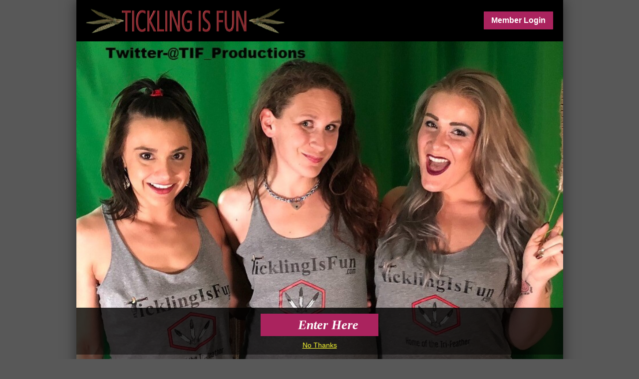

--- FILE ---
content_type: text/html; charset=UTF-8
request_url: https://ticklingisfun.org/
body_size: 16766
content:
<!DOCTYPE html>
<html>
	<head>
		<title>Ticklingisfun, Females having fun being tickled.</title>
		<meta name="description" content="Ticklingisfun, is a one stop to find lots of lovely ticklish ladies! F/F M/F MM/F FF/F MF/F">
		<meta name="keywords" content="">
		<meta http-equiv="Content-Type" content="text/html; charset=UTF-8"><script type="text/javascript">(window.NREUM||(NREUM={})).init={ajax:{deny_list:["bam.nr-data.net"]},feature_flags:["soft_nav"]};(window.NREUM||(NREUM={})).loader_config={licenseKey:"ebf96787d0",applicationID:"114225926",browserID:"1120106014"};;/*! For license information please see nr-loader-rum-1.303.0.min.js.LICENSE.txt */
(()=>{var e,t,r={122:(e,t,r)=>{"use strict";r.d(t,{a:()=>i});var n=r(944);function i(e,t){try{if(!e||"object"!=typeof e)return(0,n.R)(3);if(!t||"object"!=typeof t)return(0,n.R)(4);const r=Object.create(Object.getPrototypeOf(t),Object.getOwnPropertyDescriptors(t)),a=0===Object.keys(r).length?e:r;for(let o in a)if(void 0!==e[o])try{if(null===e[o]){r[o]=null;continue}Array.isArray(e[o])&&Array.isArray(t[o])?r[o]=Array.from(new Set([...e[o],...t[o]])):"object"==typeof e[o]&&"object"==typeof t[o]?r[o]=i(e[o],t[o]):r[o]=e[o]}catch(e){r[o]||(0,n.R)(1,e)}return r}catch(e){(0,n.R)(2,e)}}},154:(e,t,r)=>{"use strict";r.d(t,{OF:()=>c,RI:()=>i,WN:()=>u,bv:()=>a,gm:()=>o,mw:()=>s,sb:()=>d});var n=r(863);const i="undefined"!=typeof window&&!!window.document,a="undefined"!=typeof WorkerGlobalScope&&("undefined"!=typeof self&&self instanceof WorkerGlobalScope&&self.navigator instanceof WorkerNavigator||"undefined"!=typeof globalThis&&globalThis instanceof WorkerGlobalScope&&globalThis.navigator instanceof WorkerNavigator),o=i?window:"undefined"!=typeof WorkerGlobalScope&&("undefined"!=typeof self&&self instanceof WorkerGlobalScope&&self||"undefined"!=typeof globalThis&&globalThis instanceof WorkerGlobalScope&&globalThis),s=Boolean("hidden"===o?.document?.visibilityState),c=/iPad|iPhone|iPod/.test(o.navigator?.userAgent),d=c&&"undefined"==typeof SharedWorker,u=((()=>{const e=o.navigator?.userAgent?.match(/Firefox[/\s](\d+\.\d+)/);Array.isArray(e)&&e.length>=2&&e[1]})(),Date.now()-(0,n.t)())},163:(e,t,r)=>{"use strict";r.d(t,{j:()=>E});var n=r(384),i=r(741);var a=r(555);r(860).K7.genericEvents;const o="experimental.resources",s="register",c=e=>{if(!e||"string"!=typeof e)return!1;try{document.createDocumentFragment().querySelector(e)}catch{return!1}return!0};var d=r(614),u=r(944),l=r(122);const f="[data-nr-mask]",g=e=>(0,l.a)(e,(()=>{const e={feature_flags:[],experimental:{allow_registered_children:!1,resources:!1},mask_selector:"*",block_selector:"[data-nr-block]",mask_input_options:{color:!1,date:!1,"datetime-local":!1,email:!1,month:!1,number:!1,range:!1,search:!1,tel:!1,text:!1,time:!1,url:!1,week:!1,textarea:!1,select:!1,password:!0}};return{ajax:{deny_list:void 0,block_internal:!0,enabled:!0,autoStart:!0},api:{get allow_registered_children(){return e.feature_flags.includes(s)||e.experimental.allow_registered_children},set allow_registered_children(t){e.experimental.allow_registered_children=t},duplicate_registered_data:!1},browser_consent_mode:{enabled:!1},distributed_tracing:{enabled:void 0,exclude_newrelic_header:void 0,cors_use_newrelic_header:void 0,cors_use_tracecontext_headers:void 0,allowed_origins:void 0},get feature_flags(){return e.feature_flags},set feature_flags(t){e.feature_flags=t},generic_events:{enabled:!0,autoStart:!0},harvest:{interval:30},jserrors:{enabled:!0,autoStart:!0},logging:{enabled:!0,autoStart:!0},metrics:{enabled:!0,autoStart:!0},obfuscate:void 0,page_action:{enabled:!0},page_view_event:{enabled:!0,autoStart:!0},page_view_timing:{enabled:!0,autoStart:!0},performance:{capture_marks:!1,capture_measures:!1,capture_detail:!0,resources:{get enabled(){return e.feature_flags.includes(o)||e.experimental.resources},set enabled(t){e.experimental.resources=t},asset_types:[],first_party_domains:[],ignore_newrelic:!0}},privacy:{cookies_enabled:!0},proxy:{assets:void 0,beacon:void 0},session:{expiresMs:d.wk,inactiveMs:d.BB},session_replay:{autoStart:!0,enabled:!1,preload:!1,sampling_rate:10,error_sampling_rate:100,collect_fonts:!1,inline_images:!1,fix_stylesheets:!0,mask_all_inputs:!0,get mask_text_selector(){return e.mask_selector},set mask_text_selector(t){c(t)?e.mask_selector="".concat(t,",").concat(f):""===t||null===t?e.mask_selector=f:(0,u.R)(5,t)},get block_class(){return"nr-block"},get ignore_class(){return"nr-ignore"},get mask_text_class(){return"nr-mask"},get block_selector(){return e.block_selector},set block_selector(t){c(t)?e.block_selector+=",".concat(t):""!==t&&(0,u.R)(6,t)},get mask_input_options(){return e.mask_input_options},set mask_input_options(t){t&&"object"==typeof t?e.mask_input_options={...t,password:!0}:(0,u.R)(7,t)}},session_trace:{enabled:!0,autoStart:!0},soft_navigations:{enabled:!0,autoStart:!0},spa:{enabled:!0,autoStart:!0},ssl:void 0,user_actions:{enabled:!0,elementAttributes:["id","className","tagName","type"]}}})());var p=r(154),h=r(324);let m=0;const v={buildEnv:h.F3,distMethod:h.Xs,version:h.xv,originTime:p.WN},b={consented:!1},y={appMetadata:{},get consented(){return this.session?.state?.consent||b.consented},set consented(e){b.consented=e},customTransaction:void 0,denyList:void 0,disabled:!1,harvester:void 0,isolatedBacklog:!1,isRecording:!1,loaderType:void 0,maxBytes:3e4,obfuscator:void 0,onerror:void 0,ptid:void 0,releaseIds:{},session:void 0,timeKeeper:void 0,registeredEntities:[],jsAttributesMetadata:{bytes:0},get harvestCount(){return++m}},_=e=>{const t=(0,l.a)(e,y),r=Object.keys(v).reduce((e,t)=>(e[t]={value:v[t],writable:!1,configurable:!0,enumerable:!0},e),{});return Object.defineProperties(t,r)};var w=r(701);const x=e=>{const t=e.startsWith("http");e+="/",r.p=t?e:"https://"+e};var S=r(836),k=r(241);const R={accountID:void 0,trustKey:void 0,agentID:void 0,licenseKey:void 0,applicationID:void 0,xpid:void 0},A=e=>(0,l.a)(e,R),T=new Set;function E(e,t={},r,o){let{init:s,info:c,loader_config:d,runtime:u={},exposed:l=!0}=t;if(!c){const e=(0,n.pV)();s=e.init,c=e.info,d=e.loader_config}e.init=g(s||{}),e.loader_config=A(d||{}),c.jsAttributes??={},p.bv&&(c.jsAttributes.isWorker=!0),e.info=(0,a.D)(c);const f=e.init,h=[c.beacon,c.errorBeacon];T.has(e.agentIdentifier)||(f.proxy.assets&&(x(f.proxy.assets),h.push(f.proxy.assets)),f.proxy.beacon&&h.push(f.proxy.beacon),e.beacons=[...h],function(e){const t=(0,n.pV)();Object.getOwnPropertyNames(i.W.prototype).forEach(r=>{const n=i.W.prototype[r];if("function"!=typeof n||"constructor"===n)return;let a=t[r];e[r]&&!1!==e.exposed&&"micro-agent"!==e.runtime?.loaderType&&(t[r]=(...t)=>{const n=e[r](...t);return a?a(...t):n})})}(e),(0,n.US)("activatedFeatures",w.B),e.runSoftNavOverSpa&&=!0===f.soft_navigations.enabled&&f.feature_flags.includes("soft_nav")),u.denyList=[...f.ajax.deny_list||[],...f.ajax.block_internal?h:[]],u.ptid=e.agentIdentifier,u.loaderType=r,e.runtime=_(u),T.has(e.agentIdentifier)||(e.ee=S.ee.get(e.agentIdentifier),e.exposed=l,(0,k.W)({agentIdentifier:e.agentIdentifier,drained:!!w.B?.[e.agentIdentifier],type:"lifecycle",name:"initialize",feature:void 0,data:e.config})),T.add(e.agentIdentifier)}},234:(e,t,r)=>{"use strict";r.d(t,{W:()=>a});var n=r(836),i=r(687);class a{constructor(e,t){this.agentIdentifier=e,this.ee=n.ee.get(e),this.featureName=t,this.blocked=!1}deregisterDrain(){(0,i.x3)(this.agentIdentifier,this.featureName)}}},241:(e,t,r)=>{"use strict";r.d(t,{W:()=>a});var n=r(154);const i="newrelic";function a(e={}){try{n.gm.dispatchEvent(new CustomEvent(i,{detail:e}))}catch(e){}}},261:(e,t,r)=>{"use strict";r.d(t,{$9:()=>d,BL:()=>s,CH:()=>g,Dl:()=>_,Fw:()=>y,PA:()=>m,Pl:()=>n,Pv:()=>k,Tb:()=>l,U2:()=>a,V1:()=>S,Wb:()=>x,bt:()=>b,cD:()=>v,d3:()=>w,dT:()=>c,eY:()=>p,fF:()=>f,hG:()=>i,k6:()=>o,nb:()=>h,o5:()=>u});const n="api-",i="addPageAction",a="addToTrace",o="addRelease",s="finished",c="interaction",d="log",u="noticeError",l="pauseReplay",f="recordCustomEvent",g="recordReplay",p="register",h="setApplicationVersion",m="setCurrentRouteName",v="setCustomAttribute",b="setErrorHandler",y="setPageViewName",_="setUserId",w="start",x="wrapLogger",S="measure",k="consent"},289:(e,t,r)=>{"use strict";r.d(t,{GG:()=>a,Qr:()=>s,sB:()=>o});var n=r(878);function i(){return"undefined"==typeof document||"complete"===document.readyState}function a(e,t){if(i())return e();(0,n.sp)("load",e,t)}function o(e){if(i())return e();(0,n.DD)("DOMContentLoaded",e)}function s(e){if(i())return e();(0,n.sp)("popstate",e)}},324:(e,t,r)=>{"use strict";r.d(t,{F3:()=>i,Xs:()=>a,xv:()=>n});const n="1.303.0",i="PROD",a="CDN"},374:(e,t,r)=>{r.nc=(()=>{try{return document?.currentScript?.nonce}catch(e){}return""})()},384:(e,t,r)=>{"use strict";r.d(t,{NT:()=>o,US:()=>u,Zm:()=>s,bQ:()=>d,dV:()=>c,pV:()=>l});var n=r(154),i=r(863),a=r(910);const o={beacon:"bam.nr-data.net",errorBeacon:"bam.nr-data.net"};function s(){return n.gm.NREUM||(n.gm.NREUM={}),void 0===n.gm.newrelic&&(n.gm.newrelic=n.gm.NREUM),n.gm.NREUM}function c(){let e=s();return e.o||(e.o={ST:n.gm.setTimeout,SI:n.gm.setImmediate||n.gm.setInterval,CT:n.gm.clearTimeout,XHR:n.gm.XMLHttpRequest,REQ:n.gm.Request,EV:n.gm.Event,PR:n.gm.Promise,MO:n.gm.MutationObserver,FETCH:n.gm.fetch,WS:n.gm.WebSocket},(0,a.i)(...Object.values(e.o))),e}function d(e,t){let r=s();r.initializedAgents??={},t.initializedAt={ms:(0,i.t)(),date:new Date},r.initializedAgents[e]=t}function u(e,t){s()[e]=t}function l(){return function(){let e=s();const t=e.info||{};e.info={beacon:o.beacon,errorBeacon:o.errorBeacon,...t}}(),function(){let e=s();const t=e.init||{};e.init={...t}}(),c(),function(){let e=s();const t=e.loader_config||{};e.loader_config={...t}}(),s()}},389:(e,t,r)=>{"use strict";function n(e,t=500,r={}){const n=r?.leading||!1;let i;return(...r)=>{n&&void 0===i&&(e.apply(this,r),i=setTimeout(()=>{i=clearTimeout(i)},t)),n||(clearTimeout(i),i=setTimeout(()=>{e.apply(this,r)},t))}}function i(e){let t=!1;return(...r)=>{t||(t=!0,e.apply(this,r))}}r.d(t,{J:()=>i,s:()=>n})},555:(e,t,r)=>{"use strict";r.d(t,{D:()=>s,f:()=>o});var n=r(384),i=r(122);const a={beacon:n.NT.beacon,errorBeacon:n.NT.errorBeacon,licenseKey:void 0,applicationID:void 0,sa:void 0,queueTime:void 0,applicationTime:void 0,ttGuid:void 0,user:void 0,account:void 0,product:void 0,extra:void 0,jsAttributes:{},userAttributes:void 0,atts:void 0,transactionName:void 0,tNamePlain:void 0};function o(e){try{return!!e.licenseKey&&!!e.errorBeacon&&!!e.applicationID}catch(e){return!1}}const s=e=>(0,i.a)(e,a)},566:(e,t,r)=>{"use strict";r.d(t,{LA:()=>s,bz:()=>o});var n=r(154);const i="xxxxxxxx-xxxx-4xxx-yxxx-xxxxxxxxxxxx";function a(e,t){return e?15&e[t]:16*Math.random()|0}function o(){const e=n.gm?.crypto||n.gm?.msCrypto;let t,r=0;return e&&e.getRandomValues&&(t=e.getRandomValues(new Uint8Array(30))),i.split("").map(e=>"x"===e?a(t,r++).toString(16):"y"===e?(3&a()|8).toString(16):e).join("")}function s(e){const t=n.gm?.crypto||n.gm?.msCrypto;let r,i=0;t&&t.getRandomValues&&(r=t.getRandomValues(new Uint8Array(e)));const o=[];for(var s=0;s<e;s++)o.push(a(r,i++).toString(16));return o.join("")}},606:(e,t,r)=>{"use strict";r.d(t,{i:()=>a});var n=r(908);a.on=o;var i=a.handlers={};function a(e,t,r,a){o(a||n.d,i,e,t,r)}function o(e,t,r,i,a){a||(a="feature"),e||(e=n.d);var o=t[a]=t[a]||{};(o[r]=o[r]||[]).push([e,i])}},607:(e,t,r)=>{"use strict";r.d(t,{W:()=>n});const n=(0,r(566).bz)()},614:(e,t,r)=>{"use strict";r.d(t,{BB:()=>o,H3:()=>n,g:()=>d,iL:()=>c,tS:()=>s,uh:()=>i,wk:()=>a});const n="NRBA",i="SESSION",a=144e5,o=18e5,s={STARTED:"session-started",PAUSE:"session-pause",RESET:"session-reset",RESUME:"session-resume",UPDATE:"session-update"},c={SAME_TAB:"same-tab",CROSS_TAB:"cross-tab"},d={OFF:0,FULL:1,ERROR:2}},630:(e,t,r)=>{"use strict";r.d(t,{T:()=>n});const n=r(860).K7.pageViewEvent},646:(e,t,r)=>{"use strict";r.d(t,{y:()=>n});class n{constructor(e){this.contextId=e}}},687:(e,t,r)=>{"use strict";r.d(t,{Ak:()=>d,Ze:()=>f,x3:()=>u});var n=r(241),i=r(836),a=r(606),o=r(860),s=r(646);const c={};function d(e,t){const r={staged:!1,priority:o.P3[t]||0};l(e),c[e].get(t)||c[e].set(t,r)}function u(e,t){e&&c[e]&&(c[e].get(t)&&c[e].delete(t),p(e,t,!1),c[e].size&&g(e))}function l(e){if(!e)throw new Error("agentIdentifier required");c[e]||(c[e]=new Map)}function f(e="",t="feature",r=!1){if(l(e),!e||!c[e].get(t)||r)return p(e,t);c[e].get(t).staged=!0,g(e)}function g(e){const t=Array.from(c[e]);t.every(([e,t])=>t.staged)&&(t.sort((e,t)=>e[1].priority-t[1].priority),t.forEach(([t])=>{c[e].delete(t),p(e,t)}))}function p(e,t,r=!0){const o=e?i.ee.get(e):i.ee,c=a.i.handlers;if(!o.aborted&&o.backlog&&c){if((0,n.W)({agentIdentifier:e,type:"lifecycle",name:"drain",feature:t}),r){const e=o.backlog[t],r=c[t];if(r){for(let t=0;e&&t<e.length;++t)h(e[t],r);Object.entries(r).forEach(([e,t])=>{Object.values(t||{}).forEach(t=>{t[0]?.on&&t[0]?.context()instanceof s.y&&t[0].on(e,t[1])})})}}o.isolatedBacklog||delete c[t],o.backlog[t]=null,o.emit("drain-"+t,[])}}function h(e,t){var r=e[1];Object.values(t[r]||{}).forEach(t=>{var r=e[0];if(t[0]===r){var n=t[1],i=e[3],a=e[2];n.apply(i,a)}})}},699:(e,t,r)=>{"use strict";r.d(t,{It:()=>a,KC:()=>s,No:()=>i,qh:()=>o});var n=r(860);const i=16e3,a=1e6,o="SESSION_ERROR",s={[n.K7.logging]:!0,[n.K7.genericEvents]:!1,[n.K7.jserrors]:!1,[n.K7.ajax]:!1}},701:(e,t,r)=>{"use strict";r.d(t,{B:()=>a,t:()=>o});var n=r(241);const i=new Set,a={};function o(e,t){const r=t.agentIdentifier;a[r]??={},e&&"object"==typeof e&&(i.has(r)||(t.ee.emit("rumresp",[e]),a[r]=e,i.add(r),(0,n.W)({agentIdentifier:r,loaded:!0,drained:!0,type:"lifecycle",name:"load",feature:void 0,data:e})))}},741:(e,t,r)=>{"use strict";r.d(t,{W:()=>a});var n=r(944),i=r(261);class a{#e(e,...t){if(this[e]!==a.prototype[e])return this[e](...t);(0,n.R)(35,e)}addPageAction(e,t){return this.#e(i.hG,e,t)}register(e){return this.#e(i.eY,e)}recordCustomEvent(e,t){return this.#e(i.fF,e,t)}setPageViewName(e,t){return this.#e(i.Fw,e,t)}setCustomAttribute(e,t,r){return this.#e(i.cD,e,t,r)}noticeError(e,t){return this.#e(i.o5,e,t)}setUserId(e){return this.#e(i.Dl,e)}setApplicationVersion(e){return this.#e(i.nb,e)}setErrorHandler(e){return this.#e(i.bt,e)}addRelease(e,t){return this.#e(i.k6,e,t)}log(e,t){return this.#e(i.$9,e,t)}start(){return this.#e(i.d3)}finished(e){return this.#e(i.BL,e)}recordReplay(){return this.#e(i.CH)}pauseReplay(){return this.#e(i.Tb)}addToTrace(e){return this.#e(i.U2,e)}setCurrentRouteName(e){return this.#e(i.PA,e)}interaction(e){return this.#e(i.dT,e)}wrapLogger(e,t,r){return this.#e(i.Wb,e,t,r)}measure(e,t){return this.#e(i.V1,e,t)}consent(e){return this.#e(i.Pv,e)}}},773:(e,t,r)=>{"use strict";r.d(t,{z_:()=>a,XG:()=>s,TZ:()=>n,rs:()=>i,xV:()=>o});r(154),r(566),r(384);const n=r(860).K7.metrics,i="sm",a="cm",o="storeSupportabilityMetrics",s="storeEventMetrics"},782:(e,t,r)=>{"use strict";r.d(t,{T:()=>n});const n=r(860).K7.pageViewTiming},836:(e,t,r)=>{"use strict";r.d(t,{P:()=>s,ee:()=>c});var n=r(384),i=r(990),a=r(646),o=r(607);const s="nr@context:".concat(o.W),c=function e(t,r){var n={},o={},u={},l=!1;try{l=16===r.length&&d.initializedAgents?.[r]?.runtime.isolatedBacklog}catch(e){}var f={on:p,addEventListener:p,removeEventListener:function(e,t){var r=n[e];if(!r)return;for(var i=0;i<r.length;i++)r[i]===t&&r.splice(i,1)},emit:function(e,r,n,i,a){!1!==a&&(a=!0);if(c.aborted&&!i)return;t&&a&&t.emit(e,r,n);var s=g(n);h(e).forEach(e=>{e.apply(s,r)});var d=v()[o[e]];d&&d.push([f,e,r,s]);return s},get:m,listeners:h,context:g,buffer:function(e,t){const r=v();if(t=t||"feature",f.aborted)return;Object.entries(e||{}).forEach(([e,n])=>{o[n]=t,t in r||(r[t]=[])})},abort:function(){f._aborted=!0,Object.keys(f.backlog).forEach(e=>{delete f.backlog[e]})},isBuffering:function(e){return!!v()[o[e]]},debugId:r,backlog:l?{}:t&&"object"==typeof t.backlog?t.backlog:{},isolatedBacklog:l};return Object.defineProperty(f,"aborted",{get:()=>{let e=f._aborted||!1;return e||(t&&(e=t.aborted),e)}}),f;function g(e){return e&&e instanceof a.y?e:e?(0,i.I)(e,s,()=>new a.y(s)):new a.y(s)}function p(e,t){n[e]=h(e).concat(t)}function h(e){return n[e]||[]}function m(t){return u[t]=u[t]||e(f,t)}function v(){return f.backlog}}(void 0,"globalEE"),d=(0,n.Zm)();d.ee||(d.ee=c)},843:(e,t,r)=>{"use strict";r.d(t,{u:()=>i});var n=r(878);function i(e,t=!1,r,i){(0,n.DD)("visibilitychange",function(){if(t)return void("hidden"===document.visibilityState&&e());e(document.visibilityState)},r,i)}},860:(e,t,r)=>{"use strict";r.d(t,{$J:()=>u,K7:()=>c,P3:()=>d,XX:()=>i,Yy:()=>s,df:()=>a,qY:()=>n,v4:()=>o});const n="events",i="jserrors",a="browser/blobs",o="rum",s="browser/logs",c={ajax:"ajax",genericEvents:"generic_events",jserrors:i,logging:"logging",metrics:"metrics",pageAction:"page_action",pageViewEvent:"page_view_event",pageViewTiming:"page_view_timing",sessionReplay:"session_replay",sessionTrace:"session_trace",softNav:"soft_navigations",spa:"spa"},d={[c.pageViewEvent]:1,[c.pageViewTiming]:2,[c.metrics]:3,[c.jserrors]:4,[c.spa]:5,[c.ajax]:6,[c.sessionTrace]:7,[c.softNav]:8,[c.sessionReplay]:9,[c.logging]:10,[c.genericEvents]:11},u={[c.pageViewEvent]:o,[c.pageViewTiming]:n,[c.ajax]:n,[c.spa]:n,[c.softNav]:n,[c.metrics]:i,[c.jserrors]:i,[c.sessionTrace]:a,[c.sessionReplay]:a,[c.logging]:s,[c.genericEvents]:"ins"}},863:(e,t,r)=>{"use strict";function n(){return Math.floor(performance.now())}r.d(t,{t:()=>n})},878:(e,t,r)=>{"use strict";function n(e,t){return{capture:e,passive:!1,signal:t}}function i(e,t,r=!1,i){window.addEventListener(e,t,n(r,i))}function a(e,t,r=!1,i){document.addEventListener(e,t,n(r,i))}r.d(t,{DD:()=>a,jT:()=>n,sp:()=>i})},908:(e,t,r)=>{"use strict";r.d(t,{d:()=>n,p:()=>i});var n=r(836).ee.get("handle");function i(e,t,r,i,a){a?(a.buffer([e],i),a.emit(e,t,r)):(n.buffer([e],i),n.emit(e,t,r))}},910:(e,t,r)=>{"use strict";r.d(t,{i:()=>a});var n=r(944);const i=new Map;function a(...e){return e.every(e=>{if(i.has(e))return i.get(e);const t="function"==typeof e&&e.toString().includes("[native code]");return t||(0,n.R)(64,e?.name||e?.toString()),i.set(e,t),t})}},944:(e,t,r)=>{"use strict";r.d(t,{R:()=>i});var n=r(241);function i(e,t){"function"==typeof console.debug&&(console.debug("New Relic Warning: https://github.com/newrelic/newrelic-browser-agent/blob/main/docs/warning-codes.md#".concat(e),t),(0,n.W)({agentIdentifier:null,drained:null,type:"data",name:"warn",feature:"warn",data:{code:e,secondary:t}}))}},990:(e,t,r)=>{"use strict";r.d(t,{I:()=>i});var n=Object.prototype.hasOwnProperty;function i(e,t,r){if(n.call(e,t))return e[t];var i=r();if(Object.defineProperty&&Object.keys)try{return Object.defineProperty(e,t,{value:i,writable:!0,enumerable:!1}),i}catch(e){}return e[t]=i,i}}},n={};function i(e){var t=n[e];if(void 0!==t)return t.exports;var a=n[e]={exports:{}};return r[e](a,a.exports,i),a.exports}i.m=r,i.d=(e,t)=>{for(var r in t)i.o(t,r)&&!i.o(e,r)&&Object.defineProperty(e,r,{enumerable:!0,get:t[r]})},i.f={},i.e=e=>Promise.all(Object.keys(i.f).reduce((t,r)=>(i.f[r](e,t),t),[])),i.u=e=>"nr-rum-1.303.0.min.js",i.o=(e,t)=>Object.prototype.hasOwnProperty.call(e,t),e={},t="NRBA-1.303.0.PROD:",i.l=(r,n,a,o)=>{if(e[r])e[r].push(n);else{var s,c;if(void 0!==a)for(var d=document.getElementsByTagName("script"),u=0;u<d.length;u++){var l=d[u];if(l.getAttribute("src")==r||l.getAttribute("data-webpack")==t+a){s=l;break}}if(!s){c=!0;var f={296:"sha512-DjFbtykbDCyUDGsp+l/dYhH0LhW/Jv9sDnc+aleTRmpV1ZRfyOeip4Sv4USz3Fk0DZCWshsM7d24cTr9Xf3L/A=="};(s=document.createElement("script")).charset="utf-8",i.nc&&s.setAttribute("nonce",i.nc),s.setAttribute("data-webpack",t+a),s.src=r,0!==s.src.indexOf(window.location.origin+"/")&&(s.crossOrigin="anonymous"),f[o]&&(s.integrity=f[o])}e[r]=[n];var g=(t,n)=>{s.onerror=s.onload=null,clearTimeout(p);var i=e[r];if(delete e[r],s.parentNode&&s.parentNode.removeChild(s),i&&i.forEach(e=>e(n)),t)return t(n)},p=setTimeout(g.bind(null,void 0,{type:"timeout",target:s}),12e4);s.onerror=g.bind(null,s.onerror),s.onload=g.bind(null,s.onload),c&&document.head.appendChild(s)}},i.r=e=>{"undefined"!=typeof Symbol&&Symbol.toStringTag&&Object.defineProperty(e,Symbol.toStringTag,{value:"Module"}),Object.defineProperty(e,"__esModule",{value:!0})},i.p="https://js-agent.newrelic.com/",(()=>{var e={374:0,840:0};i.f.j=(t,r)=>{var n=i.o(e,t)?e[t]:void 0;if(0!==n)if(n)r.push(n[2]);else{var a=new Promise((r,i)=>n=e[t]=[r,i]);r.push(n[2]=a);var o=i.p+i.u(t),s=new Error;i.l(o,r=>{if(i.o(e,t)&&(0!==(n=e[t])&&(e[t]=void 0),n)){var a=r&&("load"===r.type?"missing":r.type),o=r&&r.target&&r.target.src;s.message="Loading chunk "+t+" failed.\n("+a+": "+o+")",s.name="ChunkLoadError",s.type=a,s.request=o,n[1](s)}},"chunk-"+t,t)}};var t=(t,r)=>{var n,a,[o,s,c]=r,d=0;if(o.some(t=>0!==e[t])){for(n in s)i.o(s,n)&&(i.m[n]=s[n]);if(c)c(i)}for(t&&t(r);d<o.length;d++)a=o[d],i.o(e,a)&&e[a]&&e[a][0](),e[a]=0},r=self["webpackChunk:NRBA-1.303.0.PROD"]=self["webpackChunk:NRBA-1.303.0.PROD"]||[];r.forEach(t.bind(null,0)),r.push=t.bind(null,r.push.bind(r))})(),(()=>{"use strict";i(374);var e=i(566),t=i(741);class r extends t.W{agentIdentifier=(0,e.LA)(16)}var n=i(860);const a=Object.values(n.K7);var o=i(163);var s=i(908),c=i(863),d=i(261),u=i(241),l=i(944),f=i(701),g=i(773);function p(e,t,i,a){const o=a||i;!o||o[e]&&o[e]!==r.prototype[e]||(o[e]=function(){(0,s.p)(g.xV,["API/"+e+"/called"],void 0,n.K7.metrics,i.ee),(0,u.W)({agentIdentifier:i.agentIdentifier,drained:!!f.B?.[i.agentIdentifier],type:"data",name:"api",feature:d.Pl+e,data:{}});try{return t.apply(this,arguments)}catch(e){(0,l.R)(23,e)}})}function h(e,t,r,n,i){const a=e.info;null===r?delete a.jsAttributes[t]:a.jsAttributes[t]=r,(i||null===r)&&(0,s.p)(d.Pl+n,[(0,c.t)(),t,r],void 0,"session",e.ee)}var m=i(687),v=i(234),b=i(289),y=i(154),_=i(384);const w=e=>y.RI&&!0===e?.privacy.cookies_enabled;function x(e){return!!(0,_.dV)().o.MO&&w(e)&&!0===e?.session_trace.enabled}var S=i(389),k=i(699);class R extends v.W{constructor(e,t){super(e.agentIdentifier,t),this.agentRef=e,this.abortHandler=void 0,this.featAggregate=void 0,this.loadedSuccessfully=void 0,this.onAggregateImported=new Promise(e=>{this.loadedSuccessfully=e}),this.deferred=Promise.resolve(),!1===e.init[this.featureName].autoStart?this.deferred=new Promise((t,r)=>{this.ee.on("manual-start-all",(0,S.J)(()=>{(0,m.Ak)(e.agentIdentifier,this.featureName),t()}))}):(0,m.Ak)(e.agentIdentifier,t)}importAggregator(e,t,r={}){if(this.featAggregate)return;const n=async()=>{let n;await this.deferred;try{if(w(e.init)){const{setupAgentSession:t}=await i.e(296).then(i.bind(i,305));n=t(e)}}catch(e){(0,l.R)(20,e),this.ee.emit("internal-error",[e]),(0,s.p)(k.qh,[e],void 0,this.featureName,this.ee)}try{if(!this.#t(this.featureName,n,e.init))return(0,m.Ze)(this.agentIdentifier,this.featureName),void this.loadedSuccessfully(!1);const{Aggregate:i}=await t();this.featAggregate=new i(e,r),e.runtime.harvester.initializedAggregates.push(this.featAggregate),this.loadedSuccessfully(!0)}catch(e){(0,l.R)(34,e),this.abortHandler?.(),(0,m.Ze)(this.agentIdentifier,this.featureName,!0),this.loadedSuccessfully(!1),this.ee&&this.ee.abort()}};y.RI?(0,b.GG)(()=>n(),!0):n()}#t(e,t,r){if(this.blocked)return!1;switch(e){case n.K7.sessionReplay:return x(r)&&!!t;case n.K7.sessionTrace:return!!t;default:return!0}}}var A=i(630),T=i(614);class E extends R{static featureName=A.T;constructor(e){var t;super(e,A.T),this.setupInspectionEvents(e.agentIdentifier),t=e,p(d.Fw,function(e,r){"string"==typeof e&&("/"!==e.charAt(0)&&(e="/"+e),t.runtime.customTransaction=(r||"http://custom.transaction")+e,(0,s.p)(d.Pl+d.Fw,[(0,c.t)()],void 0,void 0,t.ee))},t),this.importAggregator(e,()=>i.e(296).then(i.bind(i,108)))}setupInspectionEvents(e){const t=(t,r)=>{t&&(0,u.W)({agentIdentifier:e,timeStamp:t.timeStamp,loaded:"complete"===t.target.readyState,type:"window",name:r,data:t.target.location+""})};(0,b.sB)(e=>{t(e,"DOMContentLoaded")}),(0,b.GG)(e=>{t(e,"load")}),(0,b.Qr)(e=>{t(e,"navigate")}),this.ee.on(T.tS.UPDATE,(t,r)=>{(0,u.W)({agentIdentifier:e,type:"lifecycle",name:"session",data:r})})}}var N=i(843),j=i(878),I=i(782);class P extends R{static featureName=I.T;constructor(e){super(e,I.T),y.RI&&((0,N.u)(()=>(0,s.p)("docHidden",[(0,c.t)()],void 0,I.T,this.ee),!0),(0,j.sp)("pagehide",()=>(0,s.p)("winPagehide",[(0,c.t)()],void 0,I.T,this.ee)),this.importAggregator(e,()=>i.e(296).then(i.bind(i,350))))}}class O extends R{static featureName=g.TZ;constructor(e){super(e,g.TZ),y.RI&&document.addEventListener("securitypolicyviolation",e=>{(0,s.p)(g.xV,["Generic/CSPViolation/Detected"],void 0,this.featureName,this.ee)}),this.importAggregator(e,()=>i.e(296).then(i.bind(i,623)))}}new class extends r{constructor(e){var t;(super(),y.gm)?(this.features={},(0,_.bQ)(this.agentIdentifier,this),this.desiredFeatures=new Set(e.features||[]),this.desiredFeatures.add(E),this.runSoftNavOverSpa=[...this.desiredFeatures].some(e=>e.featureName===n.K7.softNav),(0,o.j)(this,e,e.loaderType||"agent"),t=this,p(d.cD,function(e,r,n=!1){if("string"==typeof e){if(["string","number","boolean"].includes(typeof r)||null===r)return h(t,e,r,d.cD,n);(0,l.R)(40,typeof r)}else(0,l.R)(39,typeof e)},t),function(e){p(d.Dl,function(t){if("string"==typeof t||null===t)return h(e,"enduser.id",t,d.Dl,!0);(0,l.R)(41,typeof t)},e)}(this),function(e){p(d.nb,function(t){if("string"==typeof t||null===t)return h(e,"application.version",t,d.nb,!1);(0,l.R)(42,typeof t)},e)}(this),function(e){p(d.d3,function(){e.ee.emit("manual-start-all")},e)}(this),function(e){p(d.Pv,function(t=!0){if("boolean"==typeof t){if((0,s.p)(d.Pl+d.Pv,[t],void 0,"session",e.ee),e.runtime.consented=t,t){const t=e.features.page_view_event;t.onAggregateImported.then(e=>{const r=t.featAggregate;e&&!r.sentRum&&r.sendRum()})}}else(0,l.R)(65,typeof t)},e)}(this),this.run()):(0,l.R)(21)}get config(){return{info:this.info,init:this.init,loader_config:this.loader_config,runtime:this.runtime}}get api(){return this}run(){try{const e=function(e){const t={};return a.forEach(r=>{t[r]=!!e[r]?.enabled}),t}(this.init),t=[...this.desiredFeatures];t.sort((e,t)=>n.P3[e.featureName]-n.P3[t.featureName]),t.forEach(t=>{if(!e[t.featureName]&&t.featureName!==n.K7.pageViewEvent)return;if(this.runSoftNavOverSpa&&t.featureName===n.K7.spa)return;if(!this.runSoftNavOverSpa&&t.featureName===n.K7.softNav)return;const r=function(e){switch(e){case n.K7.ajax:return[n.K7.jserrors];case n.K7.sessionTrace:return[n.K7.ajax,n.K7.pageViewEvent];case n.K7.sessionReplay:return[n.K7.sessionTrace];case n.K7.pageViewTiming:return[n.K7.pageViewEvent];default:return[]}}(t.featureName).filter(e=>!(e in this.features));r.length>0&&(0,l.R)(36,{targetFeature:t.featureName,missingDependencies:r}),this.features[t.featureName]=new t(this)})}catch(e){(0,l.R)(22,e);for(const e in this.features)this.features[e].abortHandler?.();const t=(0,_.Zm)();delete t.initializedAgents[this.agentIdentifier]?.features,delete this.sharedAggregator;return t.ee.get(this.agentIdentifier).abort(),!1}}}({features:[E,P,O],loaderType:"lite"})})()})();</script>
		<meta content="utf-8" http-equiv="encoding">
		<meta name="viewport" content="width=device-width, minimum-scale=1.0, maximum-scale=1.0, user-scalable=no">
		<link rel="icon" href="https://ht-small.centrofiles.com/h3/OTaJPREKoqUCFrk6QPwyDtPyR4kGu1Kcr4A.hykHFNh.jN4wgJ9V-ethL35C.nRJr0LZSnZSDX7YJpbkFhoxRu-KQmo6Y9nRmowd21oHKtk=/6b.jpeg?u=-1&g=-1&ss=0&cs=0&pr=0&p=amc&validfrom=1766059817&validto=1766067017&hash=DWDzctlbena8TrLc32md79PQYtE%3D&dl=1" type="image/x-icon">
		
		<script>
			(function(w,d,s,l,i){w[l]=w[l]||[];w[l].push({'gtm.start':
				new Date().getTime(),event:'gtm.js'});var f=d.getElementsByTagName(s)[0],
				j=d.createElement(s),dl=l!='dataLayer'?'&l='+l:'';j.async=true;j.src=
				'https://www.googletagmanager.com/gtm.js?id='+i+dl;f.parentNode.insertBefore(j,f);
				})(window,document,'script','dataLayer','GTM-TVLMBX7');
		</script>
		
		<script async src="https://www.googletagmanager.com/gtag/js?id="></script>
		<script>
			window.dataLayer = window.dataLayer || [];
			function gtag(){dataLayer.push(arguments);}
			gtag('js', new Date());

			gtag('config', '');
		</script>
		<script async src="https://analytics.ahrefs.com/analytics.js" data-key=></script>
	<meta property="og:title" content="Ticklingisfun Official Website">
<meta property="og:description" content="Check out Ticklingisfun's official website. Visit now & enjoy Ticklingisfun's videos, movies & HD pictures that you won't find anywhere else. Become Ticklingisfun's VIP fan today!">
<meta property="og:image" content="https://ht-small.centrofiles.com/h3/OTaJPREKoqUCFrk6QPwyDtPyR4kGu1Kcr4A.hykHFNh.jN4wgJ9V-ethL35C.nRJr0LZSnZSDX7YJpbkFhoxRu-KQmo6Y9nRmowd21oHKtk=/6b.jpeg?u=-1&g=-1&ss=0&cs=0&pr=0&p=amc&validfrom=1766059818&validto=1766067018&hash=bBU8i0US0JbMIrR3BJE5b62LkEo%3D&dl=1">
</head>
	<body>
		<div id="notification-container"></div>
		<div class="wrapper"></div>
		<div id="liveshow-notification-container"></div>
		<div id="cookie-banner-container"></div>
		<script>
	var timer;

	window.__blankPage = sendNotify;
	
	document.addEventListener('DOMContentLoaded', function () {
		timer = setTimeout(function () {
			if ('fox' in window && 'site' in fox) return false;

			sendNotify();
		}, 30000);
	});

	window.addEventListener('message', function(message) {
		if (message.data == 'fox_ready') {
			clearTimeout(timer);
		}
	}, false);

	function sendNotify(params) {
		clearTimeout(timer);

		params = typeof params === 'object' ? params : {};

		if (params instanceof Error) {
			showMessageInHtml(params);

			params = {
				errorType: params.name,
				message: params.message,
				stack: params.stack
			};
		}
		
		params.userAgent = navigator.userAgent;
		params.platform = navigator.platform;

		var xhr = new XMLHttpRequest();
		var formData = new FormData();

		formData.append('params', JSON.stringify(params));

		xhr.open('POST', '/api/Site.NotifyAboutBlankPage', true);
		xhr.send(formData);
	}

	function showMessageInHtml(error) {
		var container = document.createElement('div');

		container.style.color = 'red';
		container.style.position = 'fixed';
		container.style.padding = '30px';
		container.style.left = '0';
		container.style.top = '0';

		var msg = document.createElement('pre');

		msg.innerText = [
			'User agent: ' + window.navigator.userAgent,
			'Message: ' + error.message,
			'Stack: ' + error.stack
		].join('\n');

		container.appendChild(msg);

		document.body.appendChild(container);
	}
</script>
	<script nonce="">;function _fox_init_() {
			/*__jlinks__*/
			fox.createApplication(options, environment);;fox.site.handleEvent(".Controller", "addedToDom", function() {
				jQuery("#preview").remove();
				jQuery(document.body).removeClass("fox-sn-preview");
			}, {once: true}); fox.registerOptions("@root #permissionManager", {"permissions":{"guest":{"enabled":true},"member":{"enabled":false},"free":{"enabled":false}}}, 1, {}); ; fox.site.run();;};;
startTime = new Date().getTime();var environment = {"site":{"id":65974,"parentId":2,"level":3,"parentIds":"1,2","position":318742,"title":"Ticklingisfun, Females having fun being tickled.","state":1,"clientId":211594,"alias":"ticklingisfun","lastUpdate":"2022-09-20 02:28:04","mcpCountryId":"0","withVrContent":0,"mapState":2,"_props":{"freeJoin":"1","giftsDisabled":"1","newsLetterWidget":"0","splashEnabled":"1","welcomeVideoAutoplay":"1"},"isBlockedByAvs":false,"description":"Ticklingisfun, is a one stop to find lots of lovely ticklish ladies! F\/F M\/F MM\/F FF\/F MF\/F"},"ah":"wwL6LwhImlpuiGD_JO9bNw","aet":1766149817,"contentAccessCommon":{"id":39310,"siteId":65974,"showPublishDate":1,"updatesOnHomepage":1,"showInCalendar":1,"emailNotifications":0,"welcomeVideoAutoPlay":0,"socialShare":1,"updatesForGuests":1,"previewsForGuests":1,"videoDownloadable":0,"liveshowDownloadable":0,"photosetDownloadable":0,"commentable":1,"rateable":1,"attachPhotosDownloadable":1,"attachPhotosPaidDownloadable":1,"attachVideosDownloadable":1,"attachVideosPaidDownloadable":0},"seo":{"gaTags":[],"ahrefsDataKey":[]},"client.acode":"RSdZrsFJ","siteProps":{"freeJoin":"1","giftsDisabled":"1","newsLetterWidget":"0","splashEnabled":"1","welcomeVideoAutoplay":"1","tips":{"collection":[],"class":"Adultcentro\\Amc\\Object\\Tip"},"ubs":{"joinUrl":"\/join","joinOptions":{"type":"centrobill","active":1,"isDefault":1,"name":"mainOptions","options":[{"id":6056002,"amount":"5.00","currency":"usd","title":"3 day trial","position":0,"groupId":65974,"state":1,"description":"","default":0,"type":"trial","period":{"initial":{"amount":"5","period":"3","periodType":"d"},"recurring":{"amount":"24.95","period":"30","periodType":"d"}},"service":"ticklingisfun.org","settings":{"id":6056002,"sku":"TICKLINGISFUN_ORG_USD_122","skuDev":"","skuType":"initial","initialAmount":"5.00","initialPeriod":3,"recurringAmount":"24.95","recurringPeriod":30,"amount":"5.00","period":0,"recurringSku":"TICKLINGISFUN_ORG_USD_121","currency":"USD","initialPeriodType":"d","recurringPeriodType":"d","limit":0,"activeCount":0,"totalCount":0,"limitAmount":"0.00"},"billingOptionId":"TICKLINGISFUN_ORG_USD_122","discountParams":[],"retentionPolicy":[]},{"id":6055994,"amount":"24.95","currency":"usd","title":"Monthly Membership","position":1,"groupId":65974,"state":1,"description":"","default":1,"type":"recurring","period":{"recurring":{"amount":"24.95","period":"30","periodType":"d"}},"service":"ticklingisfun.org","settings":{"id":6055994,"sku":"TICKLINGISFUN_ORG_USD_120","skuDev":"","skuType":"rebill","initialAmount":"0.00","initialPeriod":0,"recurringAmount":"24.95","recurringPeriod":30,"amount":"24.95","period":0,"recurringSku":"TICKLINGISFUN_ORG_USD_119","currency":"USD","initialPeriodType":"d","recurringPeriodType":"d","limit":0,"activeCount":0,"totalCount":0,"limitAmount":"0.00"},"billingOptionId":"TICKLINGISFUN_ORG_USD_120","discountParams":[],"retentionPolicy":{"id":138382,"title":"Monthly Membership: 10% discount","slogan":"Monthly Membership: 10% discount","state":1,"type":2,"typeAlias()":"discount","typeAlias":"discount","discount":10}},{"id":6056026,"amount":"74.85","currency":"usd","title":"3 Month Membership","position":2,"groupId":65974,"state":1,"description":"","default":0,"type":"recurring","period":{"recurring":{"amount":"74.85","period":"90","periodType":"d"}},"service":"ticklingisfun.org","settings":{"id":6056026,"sku":"TICKLINGISFUN_ORG_USD_128","skuDev":"","skuType":"rebill","initialAmount":"0.00","initialPeriod":0,"recurringAmount":"74.85","recurringPeriod":90,"amount":"74.85","period":0,"recurringSku":"TICKLINGISFUN_ORG_USD_127","currency":"USD","initialPeriodType":"d","recurringPeriodType":"d","limit":0,"activeCount":0,"totalCount":0,"limitAmount":"0.00"},"billingOptionId":"TICKLINGISFUN_ORG_USD_128","discountParams":{"billingOptionId":1155262,"discountOptionId":6056030,"discount":"5.00","permanent":1,"validFrom":1702045769,"validTill":1702996168,"title":"Save 5% vs paying monthly","applyToRebill":1,"stateAlias":"active","typeAlias":"percent"},"retentionPolicy":{"id":138390,"title":"3 Month Membership: 5% discount","slogan":"3 Month Membership: 5% discount","state":1,"type":2,"typeAlias()":"discount","typeAlias":"discount","discount":5}},{"id":6056038,"amount":"149.70","currency":"usd","title":"6 Month Membership","position":3,"groupId":65974,"state":1,"description":"","default":0,"type":"recurring","period":{"recurring":{"amount":"149.7","period":"180","periodType":"d"}},"service":"ticklingisfun.org","settings":{"id":6056038,"sku":"TICKLINGISFUN_ORG_USD_132","skuDev":"","skuType":"rebill","initialAmount":"0.00","initialPeriod":0,"recurringAmount":"149.70","recurringPeriod":180,"amount":"149.70","period":0,"recurringSku":"TICKLINGISFUN_ORG_USD_131","currency":"USD","initialPeriodType":"d","recurringPeriodType":"d","limit":0,"activeCount":0,"totalCount":0,"limitAmount":"0.00"},"billingOptionId":"TICKLINGISFUN_ORG_USD_132","discountParams":{"billingOptionId":1155270,"discountOptionId":6056046,"discount":"7.00","permanent":1,"validFrom":1702045920,"validTill":1702996319,"title":"Save 7% vs paying monthly","applyToRebill":1,"stateAlias":"active","typeAlias":"percent"},"retentionPolicy":{"id":138392,"title":"6 Month Membership: 5% discount","slogan":"6 Month Membership: 5% discount","state":1,"type":2,"typeAlias()":"discount","typeAlias":"discount","discount":5}},{"id":6056050,"amount":"299.95","currency":"usd","title":"12 Month Membership *BEST DEAL!*","position":5,"groupId":65974,"state":1,"description":"","default":0,"type":"recurring","period":{"recurring":{"amount":"299.95","period":"360","periodType":"d"}},"service":"ticklingisfun.org","settings":{"id":6056050,"sku":"TICKLINGISFUN_ORG_USD_138","skuDev":"","skuType":"rebill","initialAmount":"0.00","initialPeriod":0,"recurringAmount":"299.95","recurringPeriod":360,"amount":"299.95","period":0,"recurringSku":"TICKLINGISFUN_ORG_USD_137","currency":"USD","initialPeriodType":"d","recurringPeriodType":"d","limit":0,"activeCount":0,"totalCount":0,"limitAmount":"0.00"},"billingOptionId":"TICKLINGISFUN_ORG_USD_138","discountParams":{"billingOptionId":1155282,"discountOptionId":6056054,"discount":"10.00","permanent":1,"validFrom":1702045989,"validTill":1702996388,"title":"Save 10% vs paying monthly","applyToRebill":1,"stateAlias":"active","typeAlias":"percent"},"retentionPolicy":{"id":138394,"title":"12 Month Membership *BEST DEAL!*: 5% discount","slogan":"12 Month Membership *BEST DEAL!*: 5% discount","state":1,"type":2,"typeAlias()":"discount","typeAlias":"discount","discount":5}}]}},"stateAlias":"active"},"socialImage":"https:\/\/ht-small.centrofiles.com\/h3\/OTaJPREKoqUCFrk6QPwyDtPyR4kGu1Kcr4A.hykHFNh.jN4wgJ9V-ethL35C.nRJr0LZSnZSDX7YJpbkFhoxRu-KQmo6Y9nRmowd21oHKtk=\/6b.jpeg?u=-1&g=-1&ss=0&cs=0&pr=0&p=amc&validfrom=1766059817&validto=1766067017&hash=DWDzctlbena8TrLc32md79PQYtE%3D&dl=1","visitor":"guest","public":{"ppmEnabled":0,"fundsAvailable":false,"metaData":{"\/about":{"title":"Ticklingisfun - Bio, facts","description":"Ticklingisfun biography."},"\/tips":{"title":"Tips are offline","description":"Tips are offline"},"\/":{"title":"Ticklingisfun, Females having fun being tickled.","description":"Ticklingisfun, is a one stop to find lots of lovely ticklish ladies! F\/F M\/F MM\/F FF\/F MF\/F"},"\/liveshow":{"title":"Ticklingisfun Watch the tickling live","description":"Live Tickling. Watch Ticklingisfun a behind the cams of the shoots."},"\/videos":{"title":"Ticklingisfun - Tickling videos","description":"Watch Ticklingisfun's Best Tickling Videos in HD. Free previews."},"\/photosets":{"title":"Ticklingisfun Photo Galleries","description":"High quality Photo Gallery of Ticklingisfun Images."},"\/blog":{"title":"Ticklingisfun official blog","description":"Social profile blog of Ticklingisfun shared on Twitter, Instagram."},"\/join":{"title":"Join page - Ticklingisfun - Official site","description":"Join page - Ticklingisfun - Official and exclusive site to see all the tickling fun."},"\/activity":{"title":"Ticklingisfun Events Calendar Online activity","description":"Check events calendar of Ticklingisfun and online activity"},"\/login":{"title":"Login page - Ticklingisfun - Official site","description":"Login page - Ticklingisfun - Official and exclusive site to find ticklish women."},"\/callme":{"title":"Nothing here","description":"Ticklingisfun Verified Calls are offline"},"\/gallery\/{id}":{"title":"Top Photos of Ticklingisfun","description":"Ticklingisfun High-quality Photo Gallery Images"},"\/store":{"title":"Ticklingisfun content store","description":"Purchase exclusive Ticklingisfun clips and photosets. Ticklingisfun Official content store."},"\/scene\/{id}":{"title":"Sex Movies Featuring Ticklingisfun","description":"Watch Ticklingisfun Best Porn Videos in HD. Free movies"},"\/2257":{"title":"18 U.S.C.  2257 Compliance Statement ","description":"2257 Compliance Statement"},"\/terms":{"title":"Modelcentro Terms Of Service","description":"Everything you need to know about Modelcentro Terms of Service. Legal rules, user conduct, licensing terms, and much more. All the details about why Modelcentro is the ultimate solution for customers, as well as for creators"},"\/cookie-table":{"title":"Modelcentro Cookie Table Page","description":"Learn how we use cookies to enhance your browsing experience. View our detailed cookie table for information on types, purposes, and settings."},"\/cookie-policy":{"title":"Modelcentro Cookie Policy","description":"Which cookie files we use and why they are important"},"\/california-privacy-rights":{"title":"ModelCentro California Privacy Rights - Are you from CA? You might need this page","description":"Effective Jan 1st 2020 we have added Privacy Notice for California Residents. Are you from CA? Check this section to find all the details you might need, including what MocelCentro collects from CA residents and how we use this data."},"\/complaints-policy":{"title":"Modelcentro Complaints Policy Page","description":"Learn about our Complaints Policy, including how to submit a complaint, response times, and our commitment to fair resolution."},"\/privacy-policy":{"title":"Modelcentro Privacy Policy Page","description":"Read the privacy policy of Site to understand how we collect, use, and protect your personal information while you browse the website"}}},"screenName":"Ticklingisfun","curUrl":"https:\/\/ticklingisfun.org\/","canonicalUrl":"https:\/\/ticklingisfun.org","store":{"enabled":1,"visibility":0,"photosetCount":7,"videoCount":1072},"defaultMarketingConsentValue":"true","avs":{"avsFeeAmount":"1.5","isAgeVerificationRequired":false,"hasPendingRequest":false},"staticUrl":"https:\/\/ht-st.centrofiles.com\/mcst\/dist","smallUrl":"https:\/\/ht-small.centrofiles.com\/","staticFullUrl":"https:\/\/ht-st.centrofiles.com\/mcst\/dist\/c11n\/1h476ms\/6cd4ee689b33b6ff733f\/","staticDomain":"https:\/\/ht-st.centrofiles.com"};
var options = {"site":{"collection":{"65974":{"id":65974,"parentId":2,"level":3,"parentIds":"1,2","position":318742,"title":"Ticklingisfun","state":1,"clientId":211594,"alias":"ticklingisfun","lastUpdate":"2022-09-20 02:28:04","mcpCountryId":"0","withVrContent":0,"mapState":2,"_props":{"freeJoin":"1","giftsDisabled":"1","newsLetterWidget":"0","splashEnabled":"1","welcomeVideoAutoplay":"1"}}},"class":"Adultcentro\\Amc\\Object\\Site"},"alias":"ticklingisfun","gaCodes":["UA-2724520-27"],"gaTags":[],"ahrefsDataKey":[],"cacheChannels":[],"client":{"id":211594,"name":"Ticklingisfun","acode":"RSdZrsFJ"},"inactiveClient":0,"siteDomain":"https:\/\/ticklingisfun.org","widget":"SiteApp","navigation":{"type":"href","basePath":"\/"}}</script><script type='text/javascript' src='https://ht-st.centrofiles.com/mcst/dist/c11n/1h476ms/6cd4ee689b33b6ff733f/c11n.js'></script>

<script type='text/javascript' src='https://ht-st.centrofiles.com/mcst/dist/skin_base2_frame/f780821f2035b65aaa47/pk.0.js'></script>

<script type='text/javascript' src='https://ht-st.centrofiles.com/mcst/dist/skin_base2_frame/d9998cb35469ae8f5558/pk.1.js'></script>
<script type="text/javascript">window.NREUM||(NREUM={});NREUM.info={"beacon":"bam.nr-data.net","licenseKey":"ebf96787d0","applicationID":"114225926","transactionName":"NVFRbRBTDURQUE0IVgwbZksLHRVWQxxOFk5NV1ZXFkAMGFJbWA9XB1gKFhRXDVNeQRYCXAxAQVZNXwAYQlpNBBYQW1xNTVsNU1RLFxFREg==","queueTime":0,"applicationTime":273,"atts":"GRZSG1hJHko=","errorBeacon":"bam.nr-data.net","agent":""}</script></body>
	
	<noscript>
		<iframe src="https://www.googletagmanager.com/ns.html?id=GTM-TVLMBX7" height="0" width="0" style="display:none;visibility:hidden"></iframe>
	</noscript>
	
</html>


--- FILE ---
content_type: text/css; charset=utf-8
request_url: https://ht-st.centrofiles.com/mcst/dist/skin_base2_frame/f780821f2035b65aaa47/_/colorscheme/_default.1pLoJb5.css
body_size: 3855
content:
.stats_content2 {
  color: #18abe9;
}

.background-color-2 {
  background-color: #ff3;
}

.background-color-2 .guiCheckBoxItem .guiCheckBox .tick {
  background: url("../frame/images/sprite.png") 43px 7px;
}

.background-color-2 .guiCheckBoxItem .guiCheckBox input {
  background-color: transparent;
}

.background-color-2 .mCS-light-thin.mCSB_scrollTools .mCSB_draggerRail {
  background-color: rgba(0,0,0,0.1);
}

.background-color-8,
.conversation-container .scrollbar .ui-slider-handle {
  background-color: #0e0e0e;
}

.latest-photosets .links .total {
  color: #fff;
}

.inputColor {
  color: #999;
}

.ButtonColor {
  color: #323232;
}

.ButtonColor:hover {
  color: #d42c76;
}

.text-color-9 {
  color: #c7c7c7;
}

.text-color-8 {
  color: #5c5c5c;
}

.warning-color {
  color: #f90;
}

.text-color-5 {
  color: #999;
}

.text-color-4 {
  color: #aa235e;
}

.popup {
  box-shadow: 0px 0px 15px 0px rgba(0,0,0,0.5);
  background-color: #1a1a1a;
}

.text-color-6 {
  color: #666;
}

.text-color-1 {
  color: #fff;
}

.text-color-2 {
  color: #ccc;
}

.activity-view-settings .switch-wrapper {
  background-color: rgba(0,0,0,0.3);
}

.activity-view-settings .switch-wrapper.off {
  background-color: rgba(0,0,0,0.5);
}

.join-block-content .cite-block {
  color: #fff;
}

.join-block-content .cite-block:before {
  border-color: rgba(0,0,0,0) #aa235e rgba(0,0,0,0) rgba(0,0,0,0);
}

.join-block-content .cite-block:after {
  border-color: #aa235e rgba(0,0,0,0) rgba(0,0,0,0) rgba(0,0,0,0);
}

.timer-counter .timer-block .num {
  background-color: #5f6162;
  box-shadow: inset 0px 0px 8px 0px rgba(0,0,0,0.9);
}

.related-img span {
  color: #fff;
  background: #313131;
}

.latest-photosets .links {
  background-color: #aa235e;
}

.mc-common-input {
  border-color: rgba(255,255,255,0.15);
}

.background-color,
.conversation-container .message .holder:before {
  background-color: #000;
}

.text-color-7 {
  color: #7f1f4f;
}

.notification-form .list .list-item td {
  border-bottom: 1px dotted #333;
}

.enter-site .no-enter {
  color: #fff;
}

.enter-site li a {
  background: #000;
  background: rgba(0,0,0,0.66);
}

.radio-btn-wrapp input[type="radio"]:checked + label {
  border-color: #ff3;
  opacity: 1;
}

.border-color-10 {
  border-color: #aa235e !important;
}

.twitterColor {
  color: #eee;
}

.radio {
  border: 1px solid #404040;
  background-color: #333;
}

.join-page-container .join-block-bg {
  background-color: #000;
}

.form-container p {
  color: #999;
}

.form-container .radio-btn-wrapp label {
  border-color: #404040;
  color: #999;
}

.form-container .reload-captcha {
  background: url("../frame/images/refresh_icon.png") no-repeat;
}

.tags-filter-wrapper .tags-list-wrapper li:hover,
.tags-filter-wrapper .tags-list-wrapper li.selected,
.tags-filter-wrapper .tag-search-container input,
.mCSB_scrollTools .mCSB_dragger .mCSB_dragger_bar {
  background-color: rgba(0,0,0,0.3);
}

.text-color-3,
.ui-dialog.bd-dlg-amc .ui-dialog-title,
.radio-btn-wrapp input[type="radio"]:checked + label,
.ui-dialog-buttonset .cancel-report {
  color: #ff3;
}

.banner-cam .l2c7 {
  border-color: #aa235e transparent transparent transparent;
}

.banner-cam .l2c5 {
  border-color: #181617 transparent transparent transparent;
}

.banner-cam .l2c3 {
  border-color: transparent #181617 transparent transparent;
}

.banner-cam .l2c1 {
  border-color: transparent #aa235e transparent transparent;
}

.banner-cam .l3c7 {
  border-color: transparent transparent transparent #aa235e;
}

.banner-cam .c3 {
  background-color: #aa235e;
  color: #fff;
}

.banner-cam .dside {
  background-color: #aa235e;
}

.banner-cam .l3c1 {
  border-color: transparent transparent #aa235e transparent;
}

.ui-dialog-buttonset .submit-report {
  border-color: #eee !important;
  background-color: #fff !important;
  color: #323232 !important;
  font-weight: bold;
}

.ui-dialog-buttonset .submit-report:hover {
  color: #d42c76 !important;
}

.ui-dialog-buttonset .cancel-report {
  border-color: #527ddd;
}

.text-color-10 {
  color: #a0a0a0;
}

.background-color-5 {
  background-color: #5f173a;
}

.background-color-1 {
  background-color: #585858;
}

.tags-filter-wrapper .current {
  background-color: rgba(170,35,94,0.5);
}

.activity-event-viewer .activity-card {
  background-color: #1a1a1a;
}

.activity-event-viewer .activity-card .card-body-wrapper .cover:before {
  background-color: rgba(26,26,26,0.65);
}

.activity-event-viewer .activity-filter-wrapper {
  border-color: rgba(170,35,94,0.2);
}

.z10 {
  background: #000;
}

.thumb .timeline-switcher {
  border: 5px solid #181818;
}

.thumb .timeline-switcher li {
  border-bottom: 15px solid #181818;
}

.thumb .timeline-switcher li span {
  background: #333;
}

.thumb .timeline-switcher li:hover span {
  background: #aa235e;
}

#splash {
  background-color: #585858;
}

.splash-wrapper,
.wrapper {
  box-shadow: 0px 0px 25px 0px rgba(0,0,0,0.5);
  background-color: #000;
}

.content-actions .download-links li a {
  color: #fff;
}

.download-links a {
  border-color: rgba(255,255,255,0.2);
}

.download-links a:hover {
  border-color: rgba(255,255,255,0.9);
}

.buttons .download.active {
  background: #aa235e;
  color: #fff;
}

.buttons .icon {
  text-decoration: none;
  color: #323232;
}

.buttons .button {
  color: #323232;
}

.shadowOverlayPopup {
  background-color: #000;
}

.page-404-container .go-back:hover {
  border-color: #fff;
  color: #fff;
}

.background-color-3,
.ui-dialog.bd-dlg-amc,
.form-container,
.background-color-3-after:after {
  background-color: #1a1a1a;
}

#notificationList .notify {
  background-color: #000;
}

#notificationList .notify .txt-c {
  color: #ccc;
}

#notificationList .notify .link-c {
  color: #aa235e;
}

#notificationList .notify .bdr-c {
  border-color: #aa235e;
}

#notificationList .notify .message a {
  color: #aa235e;
}

.select-wrapper {
  background-color: rgba(255,255,255,0.15);
}

.twitterBg .toggle-twits,
.twitterBg .twits-list li {
  background: #333;
}

body,
html {
  color: #fff;
  background-color: #585858;
}

.cols .item:hover .title a {
  color: #db698f;
}

.cols .title a:hover {
  color: #db698f;
}

.ui-datepicker .clickable-date a {
  background-color: #aa235e;
}

.item-info a:hover {
  color: #db698f;
}

.send-message-block .send-message {
  color: #353535;
}

.send-message-block .send-message:hover {
  background: #fff;
  color: #000;
}

.send-message-block .send-message:active {
  background: #fff;
  border: 1px solid #e0e0e0;
}

.send-message-block .txtarea textarea {
  color: #fff;
}

.wrap {
  background: #000;
}

.pagination li a {
  background: #333;
  color: #fff;
}

.pagination li a.current {
  background: #999;
}

.pagination li a:hover {
  background: #936;
}

.timer-counter .timer-block .num:before,
.timer-counter .timer-block .num:after {
  background: #fff;
}

.ButtonBorder {
  border-color: #fff;
}

.ButtonBorder:hover {
  border-color: #fff;
}

.conversation-container .scrollbar .ui-slider-handle {
  background-color: #7c7c7c;
}

.ButtonBg {
  background: #eee;
}

.rating .rate-count {
  color: #88bf39;
}

.pie {
  border-color: #333;
}

.bubble-arrow {
  border-color: #3a3a3a transparent transparent transparent;
}

.activity-event-viewer .activity-card a,
.activity-event-viewer .activity-card .event-title,
.activity-event-viewer .activity-card .card-header .date-wrapper,
.activity-event-viewer .activity-card .event-description,
.activity-event-viewer .activity-card .counter-wrapper {
  color: #fff;
}

.favitem .remove:before {
  border: 1px solid #fff;
}

.splash-text {
  padding: 20px 20px 10px;
  text-align: center;
}

.splash-text .splash-title {
  font-size: 18px;
  margin: 0 0 10px;
}

.splash-text p {
  margin-bottom: 10px;
}

.tags-filter-wrapper:hover .current,
.tags-filter-wrapper.opened .current,
.tags-filter-wrapper .tags-list-wrapper {
  background-color: #aa235e;
}

.relatedBG .related-item {
  background: #151515;
}

a,
.link-color,
.ui-dialog.bd-popup.attach-unlock .ui-dialog-title {
  color: #d42c76;
}

h1 {
  color: #333;
}

.join-submit span,
.join-submit input {
  background: #aa235e;
}

.button:hover {
  background: #fff;
}

.form-container input,
.form-container textarea,
.form-container #captcha {
  border-color: #404040;
  color: #999;
  background-color: #333;
}

.btn {
  color: #fff;
}

.btn:hover span {
  background: #fff;
}

.inputBgColor {
  background: #333;
}

.ui-dialog.bd-dlg-amc {
  background-color: #fff;
  color: #464646;
  border: 1px solid #a1a1a1;
}

.ui-dialog.bd-dlg-amc .dlg-footer {
  border-color: #d4d4d4;
  background-color: #fbfbfb;
}

.ui-dialog.bd-dlg-amc .dlg-footer .inner {
  border-color: #fff;
}

.ui-dialog.bd-dlg-amc.light-overlay {
  border: 1px solid #aaa;
}

.ui-dialog.bd-dlg-amc .ui-dialog-titlebar {
  border-bottom: 1px solid #ccc;
}

.ui-dialog.bd-dlg-amc .ui-dialog-content {
  background: #fff;
}

.ui-dialog.dark-overlay ~ .ui-widget-overlay {
  background-color: #000;
}

.ui-dialog.light-overlay ~ .ui-widget-overlay {
  background-color: #fff;
}

.ui-dialog.bd-popup .ui-dialog-content {
  background-color: #1a1a1a;
}

.ui-dialog.bd-popup .ui-dialog-titlebar-close {
  background-color: #1a1a1a;
  border-color: #2c2c2c;
}

.ui-dialog.bd-popup .ui-dialog-titlebar-close:before {
  color: #d42c76;
}

.border-color-1 {
  border-color: #333;
}

.border-color-2 {
  border-color: #181818;
}

.border-color-3 {
  border-color: #1a1a1a;
}

.mc-site-common-popup {
  background-color: #1a1a1a;
}

.mc-site-common-popup .ui-dialog-content .cross.close {
  color: #fff;
  border-color: #404040;
  background: #1a1a1a;
}

.mc-site-common-popup .ui-dialog-content .popup-title-wrapper .popup-title {
  color: #fff;
}

.border-color-6 {
  border-color: #2a2a2a;
}

.border-color-7 {
  border-color: #424242;
}

.border-color-8 {
  border-color: #fff;
}

.border-color-9 {
  border-color: #ab3c6c;
}

.inputBorderColor {
  border-color: #404040;
}

.border-bottom-color-5 {
  border-bottom-color: #5f173a;
}

.tags-filter-wrapper .current,
.tags-filter-wrapper .tags-list-wrapper li a,
.tags-filter-wrapper .tags-list-wrapper .selected a {
  color: #fff;
}

.background-color-6 {
  background-color: #221f21;
}

.background-color-7 {
  background-color: #3a3a3a;
}

.background-color-4 {
  background-color: #aa235e;
}

.mc-common-button {
  background-color: #aa235e;
  color: #fff;
}

.mc-common-button.simple {
  border-color: #aa235e;
  color: #aa235e;
}

#header .total {
  color: #fff;
}

#header .join {
  text-shadow: -1px -1px 1px rgba(5,5,5,0.15);
}

.bill-cb {
  background-image: url("/mcst/dist/skin_base2_frame/f780821f2035b65aaa47/images/cbCpWhite.png");
}

.feedback_cb {
  background-image: url("/mcst/dist/skin_base2_frame/f780821f2035b65aaa47/images/cb-feedback-white.png");
}

.background-color-9 {
  background-color: #333;
}

.activity-event-viewer .activity-filter-wrapper,
.activity-event-viewer .activity-filter-wrapper > div.exists {
  border-color: rgba(170,35,94,0.3);
}

#bg-spin {
  border-color: #aa235e !important;
}

.twitterColorLink a {
  color: #00aced;
}

.liveshow-goal-wrapper,
.control-right .gift-btn.gift-box-paid-success,
.chat-list-scroll-wrapper .msg-row.type-1 .msg-bubble,
.chat-list-scroll-wrapper .msg-row.type-2,
.ls-btn.t-2,
.ls-btn.t-3,
#spin-wrap.small.back-1 #spin {
  background-color: #aa235e;
}

#spin-wrap.small {
  background-color: #a22159;
}

.ls-btn.t-2:hover:not(:disabled):not(.disabled) {
  background-color: rgba(170,35,94,0.7);
}

.liveshow-goal-wrapper,
.model-status-wrapper,
.fan-list-scroll-wrapper .user-item,
.chat-list-scroll-wrapper .msg-row,
.ls-title,
.gift-list .gift-item {
  color: #fff;
}

.brc-control .tipme-container .ls-input,
.chat-list-scroll-wrapper .msg-row.type-1 .gift {
  border-color: #aa235e;
}

.control-right .gift-btn.gift-box-paid-success:before {
  border-bottom-color: #aa235e;
}

.liveshow-goal-wrapper:before {
  border-top-color: #aa235e;
}

.main-menu-wrapper {
  background-color: #aa235e;
}

.main-menu-wrapper li.current,
.main-menu-wrapper li.current:hover {
  background-color: #ff3;
}

.main-menu-wrapper li.current a,
.main-menu-wrapper li.current:hover a {
  color: #aa235e;
}

.main-menu-wrapper .menu-container .main-menu-container li ul.more {
  background-color: #aa235e;
}

.main-menu-wrapper .menu-container .main-menu-container #messages-number {
  color: #aa235e;
}

.main-menu-wrapper .joinNow {
  font-size: 24px;
  font-weight: bold;
  letter-spacing: -0.06em;
  padding: 0 11px 0 11px;
}

.main-menu-wrapper li .more-link {
  color: #fff;
}

.main-menu-wrapper li.join-link {
  float: right;
  color: #aa235e;
}

.main-menu-wrapper li.join-link a {
  color: #aa235e;
}

.main-menu-wrapper li.join-link a:hover {
  color: inherit;
}

.main-menu-wrapper li a {
  color: #fff;
}

.main-menu-wrapper li a:hover {
  color: #ff3;
}

.main-menu-wrapper li.settings ul li {
  color: #fff;
}

.main-menu-wrapper li.settings ul:after {
  border-bottom-color: #aa235e;
}

.main-menu-wrapper li.massages a {
  color: #7f1f4f;
}

.main-menu-wrapper .sub-menu li {
  background-color: #aa235e;
}

.main-menu-wrapper .sub-menu li:hover {
  background-color: #aa235e;
}

/*gifts*/

.messages .message-gift .message-bubble {
  background-color: #aa235e;
}

.messages .message-gift .gift {
  border-color: #aa235e;
}

.messages .message-gift .gift {
  background-color: #000;
}

/*------*/

.cf-widget .mc-common-button {
  background-color: #fff;
  border-color: #fff;
  color: #aa235e;
}

.cf-widget .cf-data {
  background-color: #aa235e;
  color: #fff;
}

.cf-widget .read-more a {
  color: #fff;
}

.cf-widget .read-more i {
  background-color: rgba(255,255,255,0.2);
}

.cf-widget .progress-bar {
  background-color: rgba(255,255,255,0.1);
}

.cf-widget .progress-bar .progress {
  background-color: rgba(255,255,255,0.5);
}

.cf-widget .networks i {
  color: #fff;
}

.mc-site-common-popup {
  background-color: #1a1a1a;
}

.mc-site-common-popup .ui-dialog-content .cross.close {
  color: #aa235e;
  border-color: #1a1a1a;
  background: #fff;
}

.mc-site-common-popup .ui-dialog-content .popup-content-wrapper .common-input input {
  background-color: #333;
}

.mc-site-common-popup .ui-dialog-content .popup-title-wrapper .popup-title {
  color: #ff3;
}

/* FHG Colorscheme */

[data-widget-class="Layout_FreeHostedGallery"] .liveshow-counter-wrapper .counter-title {
  border-right-color: #333;
}

[data-widget-class="Layout_FreeHostedGallery"] .liveshow-counter-wrapper .show-start-time .part {
  background-color: #2a2a2a;
  color: #fff;
}

[data-widget-class="Layout_FreeHostedGallery"] .liveshow-counter-wrapper .show-start-time .part div {
  color: #999;
}

[data-widget-class="Layout_FreeHostedGallery"] .liveshow-counter-wrapper .show-start-time .digit {
  background-color: transparent;
}

[data-widget-class="Layout_FreeHostedGallery"] .liveshow-counter-wrapper .show-start-time .separator {
  color: #2a2a2a;
}

.static-page-docs .notice {
  border-color: rgba(255,255,255,0.3);
}

/* Main menu*/

#main-menu-wrapper .action.logged .user {
  border-color: transparent;
}

#main-menu-wrapper .action.logged .user.open:after {
  border-color: rgba(255,255,255,0.5);
}

#main-menu-wrapper .action.logged .user.open:before {
  background-color: #aa235e;
}

#main-menu-wrapper .action.logged .user .user-settings {
  border-color: rgba(255,255,255,0.5);
  background-color: #aa235e;
}

#main-menu-wrapper .action.logged .user .user-settings .user-name {
  color: #fff;
}

#main-menu-wrapper .action.logged .user .user-actions ul li {
  color: rgba(255,255,255,0.5);
  border-right-color: rgba(255,255,255,0.5);
}

#main-menu-wrapper .action.logged .user .user-actions ul li a {
  color: rgba(255,255,255,0.7);
}

#main-menu-wrapper .action.logged .user .user-actions .action {
  color: rgba(255,255,255,0.7);
}

.lshow-counter-wrapper .timer .part,
.lshow-counter-wrapper .timer .separator {
  color: #fff;
}

.lshow-counter-wrapper .timer .part {
  background-color: rgba(255,255,255,0.1);
}

.lshow-counter-wrapper .ls-info .counter-title span:nth-child(1) {
  color: #fff;
}

.lshow-counter-wrapper .ls-info .counter-title span:nth-child(2) {
  color: #ff3;
}

/* Store */

.store-list-page .next-liveshow,
.store-product-page .next-liveshow,
.purchases-list-page .next-liveshow {
  color: #fff;
}

.store-product-page .item-info {
  background: rgba(170,35,94,0.65);
  color: #fff;
}

.store-product-page .price {
  color: #fff;
}

.store-product-page .photos,
.store-product-page .buy-item-block {
  background-color: #1a1a1a;
}

.store-product-page .photos:before,
.store-product-page .buy-item-block:before {
  border-top: 1px solid #1a1a1a;
}

.store-product-page .photos:after,
.store-product-page .buy-item-block:after {
  border-top: 1px solid #1a1a1a;
}

.store-product-page .photos .buy-now-btn,
.store-product-page .buy-item-block .buy-now-btn {
  box-shadow: inset 0px 1px 0px 0px rgba(255,255,255,0.15);
}

.store-product-page .content-description .label {
  color: #fff;
}

.store-product-page .comments-block-wrapper {
  border-top-color: #333;
}

.store-product-page .related-wrapper {
  border-color: #1a1a1a;
}

.store-list-page .tags-filter .category-select .current {
  color: #fff;
  background-color: #aa235e;
  border-color: #aa235e;
}

.store-list-page .tags-filter .category-select .current .arr {
  color: #fff;
}

.store-list-page .tags-filter .category-select .current:hover,
.store-list-page .tags-filter .category-select .current.open {
  color: #fff;
  border-color: #aa235e;
}

.store-list-page .tags-filter .category-select .current:hover .arr,
.store-list-page .tags-filter .category-select .current.open .arr {
  color: #fff;
}

.store-list-page .tags-filter .category-select .view-category-list {
  background-color: #aa235e;
}

.store-list-page .tags-filter .category-select .view-category-list .view-category-list-item {
  color: #fff;
}

.store-list-page .tags-filter .category-select .view-category-list .view-category-list-item.selected,
.store-list-page .tags-filter .category-select .view-category-list .view-category-list-item:hover {
  background-color: rgba(0,0,0,0.5);
}

@media (min-width: 960px) {
  .store-list-page .tags-filter {
    border-color: rgba(255,255,255,0.1);
  }

  .store-list-page .tags-filter .category-select .view-category-list {
    background: transparent;
  }

  .store-list-page .tags-filter .category-select .view-category-list .view-category-list-item {
    background-color: rgba(170,35,94,0.5);
  }

  .store-list-page .tags-filter .category-select .view-category-list .view-category-list-item.selected,
  .store-list-page .tags-filter .category-select .view-category-list .view-category-list-item:hover {
    background-color: #aa235e;
    color: #fff;
  }
}

.content-grid.store-grid .store-item .product-image .grid-item-data {
  color: #fff;
  background-color: rgba(170,35,94,0.7);
}

.content-grid.store-grid .store-item .field-set {
  background-color: #2a2a2a;
  color: #fff;
}

@media screen and (min-width: 768px) {
  #main-menu-wrapper .action.logged .user:hover {
    border-color: rgba(255,255,255,0.5);
  }

  #main-menu-wrapper .action.logged .user:hover:before {
    background-color: #aa235e;
  }

  #main-menu-wrapper .action.logged .user:hover:after {
    border-color: rgba(255,255,255,0.5);
  }

  #main-menu-wrapper .action.logged .user:hover.open:after {
    border-color: rgba(255,255,255,0.5);
  }
}

.content-actions .rating .rate {
  color: #fff;
}

.content-actions .rating .rate.active {
  color: #aa235e;
}

.content-actions .download-links.active {
  background-color: #aa235e;
}

.content-actions .download-links:before {
  background-color: #aa235e;
}

.content-actions .photoset-download .p-zip-download {
  color: #aa235e;
}

.content-actions .video-download .download.active {
  color: #fff;
}

.cancellation-offers {
  background-color: #aa235e;
}

.cancellation-offers .list-items .photo {
  border-color: rgba(255,255,255,0.1);
}

.cancellation-offers .list-items .name {
  color: #fff;
}

.cancellation-offers .list-items .price {
  color: #fff;
}

.cancellation-offers .list-items .price .old:before {
  background-color: #fff;
}

.cancellation-offers .title-block .line {
  background-color: rgba(255,255,255,0.1);
}

.cancellation-offers .arrow {
  background-color: rgba(255,255,255,0.15);
  color: #fff;
}

.cancellation-offers .common-btn {
  background-color: #000;
  color: #fff;
}

.cancellation-offers.button-with-spinner:after {
  background-image: url("/mcst/dist/skin_base2_frame/f780821f2035b65aaa47/images/sprite-small-preloader-white.png");
}

.success-canceled .success-canceled-page {
  border-color: rgba(170,35,94,0.3);
}

.offermodel-popup .common-input .border {
  border-color: #aa235e;
}

.site-checkbox .checkbox {
  border-color: #fff;
}

.site-checkbox .checkbox:after {
  border-color: #fff;
}

--- FILE ---
content_type: application/javascript
request_url: https://ht-st.centrofiles.com/mcst/dist/skin_base2_frame/d9998cb35469ae8f5558/pk.1.js
body_size: 129860
content:
!function(t){function e(i){if(n[i])return n[i].exports;var r=n[i]={i:i,l:!1,exports:{}};return t[i].call(r.exports,r,r.exports,e),r.l=!0,r.exports}var n={};e.m=t,e.c=n,e.d=function(t,n,i){e.o(t,n)||Object.defineProperty(t,n,{configurable:!1,enumerable:!0,get:i})},e.n=function(t){var n=t&&t.__esModule?function(){return t.default}:function(){return t};return e.d(n,"a",n),n},e.o=function(t,e){return Object.prototype.hasOwnProperty.call(t,e)},e.p="",e(e.s=98)}([function(t,e,n){"use strict";(function(t){n.d(e,"e",function(){return i}),n.d(e,"p",function(){return r}),n.d(e,"a",function(){return s}),n.d(e,"c",function(){return o}),n.d(e,"d",function(){return a}),n.d(e,"o",function(){return u}),n.d(e,"q",function(){return c}),n.d(e,"t",function(){return l}),n.d(e,"i",function(){return h}),n.d(e,"r",function(){return d}),n.d(e,"s",function(){return f}),n.d(e,"k",function(){return p}),n.d(e,"m",function(){return g}),n.d(e,"j",function(){return m}),n.d(e,"l",function(){return v}),n.d(e,"g",function(){return b}),n.d(e,"f",function(){return _}),n.d(e,"h",function(){return y}),n.d(e,"n",function(){return w}),n.d(e,"b",function(){return O});var i="1.13.6",r="object"==typeof self&&self.self===self&&self||"object"==typeof t&&t.global===t&&t||Function("return this")()||{},s=Array.prototype,o=Object.prototype,a="undefined"!=typeof Symbol?Symbol.prototype:null,u=s.push,c=s.slice,l=o.toString,h=o.hasOwnProperty,d="undefined"!=typeof ArrayBuffer,f="undefined"!=typeof DataView,p=Array.isArray,g=Object.keys,m=Object.create,v=d&&ArrayBuffer.isView,b=isNaN,_=isFinite,y=!{toString:null}.propertyIsEnumerable("toString"),w=["valueOf","isPrototypeOf","toString","propertyIsEnumerable","hasOwnProperty","toLocaleString"],O=Math.pow(2,53)-1}).call(e,n(111))},function(t,e,n){"use strict";function i(t){if(!Object(r.a)(t))return[];if(s.m)return Object(s.m)(t);var e=[];for(var n in t)Object(o.a)(t,n)&&e.push(n);return s.h&&Object(a.a)(t,e),e}e.a=i;var r=n(10),s=n(0),o=n(9),a=n(53)},function(t,e,n){"use strict";function i(t){var e="[object "+t+"]";return function(t){return r.t.call(t)===e}}e.a=i;var r=n(0)},function(t,e,n){"use strict";function i(t,e,n){return r.a.iteratee!==o.a?r.a.iteratee(t,e):Object(s.a)(t,e,n)}e.a=i;var r=n(5),s=n(62),o=n(63)},function(t,e,n){"use strict";function i(t,e){return e=null==e?t.length-1:+e,function(){for(var n=Math.max(arguments.length-e,0),i=Array(n),r=0;r<n;r++)i[r]=arguments[r+e];switch(e){case 0:return t.call(this,i);case 1:return t.call(this,arguments[0],i);case 2:return t.call(this,arguments[0],arguments[1],i)}var s=Array(e+1);for(r=0;r<e;r++)s[r]=arguments[r];return s[e]=i,t.apply(this,s)}}e.a=i},function(t,e,n){"use strict";function i(t){return t instanceof i?t:this instanceof i?void(this._wrapped=t):new i(t)}e.a=i;var r=n(0);i.VERSION=r.e,i.prototype.value=function(){return this._wrapped},i.prototype.valueOf=i.prototype.toJSON=i.prototype.value,i.prototype.toString=function(){return String(this._wrapped)}},function(t,e,n){"use strict";var i=n(51),r=n(8);e.a=Object(i.a)(r.a)},function(t,e,n){"use strict";var i=n(2),r=n(0),s=Object(i.a)("Function"),o=r.p.document&&r.p.document.childNodes;"function"!=typeof/./&&"object"!=typeof Int8Array&&"function"!=typeof o&&(s=function(t){return"function"==typeof t||!1}),e.a=s},function(t,e,n){"use strict";var i=n(52);e.a=Object(i.a)("length")},function(t,e,n){"use strict";function i(t,e){return null!=t&&r.i.call(t,e)}e.a=i;var r=n(0)},function(t,e,n){"use strict";function i(t){var e=typeof t;return"function"===e||"object"===e&&!!t}e.a=i},function(t,e,n){"use strict";var i=n(0),r=n(2);e.a=i.k||Object(r.a)("Array")},function(t,e,n){"use strict";function i(t,e,n){e=Object(r.a)(e,n);var i,a;if(Object(s.a)(t))for(i=0,a=t.length;i<a;i++)e(t[i],i,t);else{var u=Object(o.a)(t);for(i=0,a=u.length;i<a;i++)e(t[u[i]],u[i],t)}return t}e.a=i;var r=n(19),s=n(6),o=n(1)},function(t,e,n){"use strict";function i(t){for(var e=Object(r.a)(t),n=e.length,i=Array(n),s=0;s<n;s++)i[s]=t[e[s]];return i}e.a=i;var r=n(1)},function(t,e,n){"use strict";function i(t,e,n,u){if(u=u||[],e||0===e){if(e<=0)return u.concat(t)}else e=1/0;for(var c=u.length,l=0,h=Object(r.a)(t);l<h;l++){var d=t[l];if(Object(s.a)(d)&&(Object(o.a)(d)||Object(a.a)(d)))if(e>1)i(d,e-1,n,u),c=u.length;else for(var f=0,p=d.length;f<p;)u[c++]=d[f++];else n||(u[c++]=d)}return u}e.a=i;var r=n(8),s=n(6),o=n(11),a=n(30)},function(t,e,n){"use strict";function i(t,e,n){e=Object(r.a)(e,n);for(var i=!Object(s.a)(t)&&Object(o.a)(t),a=(i||t).length,u=Array(a),c=0;c<a;c++){var l=i?i[c]:c;u[c]=e(t[l],l,t)}return u}e.a=i;var r=n(3),s=n(6),o=n(1)},function(t,e,n){"use strict";n.d(e,"a",function(){return s}),n.d(e,"b",function(){return o});var i=n(0),r=n(117),s=i.s&&Object(r.a)(new DataView(new ArrayBuffer(8))),o="undefined"!=typeof Map&&Object(r.a)(new Map)},function(t,e,n){"use strict";function i(t){if(!Object(r.a)(t))return[];var e=[];for(var n in t)e.push(n);return s.h&&Object(o.a)(t,e),e}e.a=i;var r=n(10),s=n(0),o=n(53)},function(t,e,n){"use strict";function i(t){return r.a.toPath(t)}e.a=i;var r=n(5);n(61)},function(t,e,n){"use strict";function i(t,e,n){if(void 0===e)return t;switch(null==n?3:n){case 1:return function(n){return t.call(e,n)};case 3:return function(n,i,r){return t.call(e,n,i,r)};case 4:return function(n,i,r,s){return t.call(e,n,i,r,s)}}return function(){return t.apply(e,arguments)}}e.a=i},function(t,e,n){"use strict";function i(t,e,n){var i=[];return e=Object(r.a)(e,n),Object(s.a)(t,function(t,n,r){e(t,n,r)&&i.push(t)}),i}e.a=i;var r=n(3),s=n(12)},function(t,e,n){"use strict";function i(t,e,n,i){return Object(r.a)(t)||(t=Object(s.a)(t)),("number"!=typeof n||i)&&(n=0),Object(o.a)(t,e,n)>=0}e.a=i;var r=n(6),s=n(13),o=n(77)},function(t,e,n){t.exports=function(t){var e=n(26)(t);return"undefined"==typeof NodeList||NodeList.prototype.forEach||(NodeList.prototype.forEach=function(){return Array.prototype.forEach.apply(this,arguments)}),t.extend({__constructor:function(){this.super("__constructor",arguments),"selector"in this.params||!this.key||(this.params.selector="[name^="+this.key+"]")},init:function(){this.form=this.formLayer.getFormDomNode();var t=this.super("init",arguments);if(!(this.nodes=this.getNodes()).length)throw new Error("Can't find dom node by selector: "+this.params.selector);return this.value="",t},getNodes:function(){return this.womContainer?this.womContainer.dom(this.params.selector):this.form.querySelectorAll(this.params.selector)},registerEventCallbacks:function(){var t=this;this.nodes.forEach(function(e){t.formLayer.addDomHandler({event:"invalid",target:e,callback:function(t,e,n,i){return i.preventDefault(),!1}}),t.formLayer.addDomHandler({event:"change",target:e,callback:t._onChange.bind(t)})})},_onChange:function(){function e(t){return this.dispatchEvent("change",{value:t})}var n=this.getValue();return t.isPromise(n)?n.then(e.bind(this)):e.call(this,n)},validate:function(){var e=Array.prototype.every.call(this.nodes,function(t){return!t.validity||t.validity.valid});if(!e)return this._returnValidateResult(e);var n=this.super("validate",arguments);return t.isPromise(n)?n.then(function(n){return t.merge(n,this._returnValidateResult(n.result&&e))}.bind(this)):this._returnValidateResult(e)},disable:function(){return this.nodes.forEach(function(t){"disabled"in t&&(t.disabled=!0)}),this.super("disable",arguments)},enable:function(){return this.nodes.forEach(function(t){"disabled"in t&&(t.disabled=!1)}),this.super("enable",arguments)},getValue:function(){return this.value||(this.value=""),this.super("getValue",arguments)}},e,null,"FormElementDomBase")}},function(t,e,n){"use strict";function i(t){return t=Object(r.a)({},t),function(e){return Object(s.a)(e,t)}}e.a=i;var r=n(34),s=n(54)},function(t,e,n){"use strict";var i=n(4),r=n(69),s=n(5),o=Object(i.a)(function(t,e){var n=o.placeholder,i=function(){for(var s=0,o=e.length,a=Array(o),u=0;u<o;u++)a[u]=e[u]===n?arguments[s++]:e[u];for(;s<arguments.length;)a.push(arguments[s++]);return Object(r.a)(t,i,this,this,a)};return i});o.placeholder=s.a,e.a=o},function(t,e,n){"use strict";function i(t,e){return function(n,i,o){var a=e?[[],[]]:{};return i=Object(r.a)(i,o),Object(s.a)(n,function(e,r){var s=i(e,r,n);t(a,e,s)}),a}}e.a=i;var r=n(3),s=n(12)},function(t,e,n){t.exports=function(t){"use strict";var e=n(92)(t),i=t.extend(function(e,n){if(this.params=e||{},this.formLayer=n,this.key=this.params.name,this.valid=!0,this.noValidate=this.params.noValidate,this.validateOnFly=this.params.validateOnFly,this.valuePostProcessing=(this.formLayer.getOption("valuePostProcessing")||[]).concat(this.params.valuePostProcessing||[]),t.isArray(this.params.validators)){var i=this._createUserValidator();this.params.validators.forEach(i.addChecker,i)}this.__constructor()},{__constructor:function(){var e=this,n=null;if("womContainer"in this.params){if(t.wom.isSelector(e.params.womContainer)?n=function(){return e.formLayer.rwom1(e.params.womContainer)}:t.oop.instanceOf(e.params.womContainer,"Controller")?n=function(){return e.params.womContainer}:t.isFunction(e.params.womContainer)&&(n=function(){return e.params.womContainer()}),null===n)throw new Error('Wrong womContainer parameter. Accepts: womSelector like "#alias, .class, .etc", Function, Controller class instance.');Object.defineProperty(this,"womContainer",{enumerable:!0,get:n})}this.formLayer.handleEvent("@this","change_"+this.key,function(e){if(this.skip)return!1;this.formLayer.dispatchEvent("change",t.merge({field:this.key},e)),this.validateOnFly&&!this.noValidate&&this.validateWithBroadcast()}.bind(this),{prefix:[this.key,"element","on","change"].join("_"),sync:!0})},super:function(){var e=t.clone(arguments);return t.callSuperMethod.apply(this,e.concat("super"))},inDom:function(){return this.womContainer?this.womContainer.isEmbedded():this.formLayer.getFormContainer().isEmbedded()},init:function(){return this},dispatchEvent:function(e,n){this.formLayer.dispatchEvent([e,this.key].join("_"),t.merge({},n))},getValue:function(){return this.valuePostProcessing.length&&(this.value=this.valuePostProcessing.reduce(function(t,e){return e(t,this.key)}.bind(this),this.value)),this.value},setValue:function(t,e){return this.value=t,e&&this.dispatchEvent("change",{value:this.getValue()}),this},reset:function(){return this.value="",this},disable:function(){return this.disabled=!0,this.dispatchEvent("disabled",{disabled:this.disabled}),this},enable:function(){return this.disabled=!1,this.dispatchEvent("enabled",{disabled:this.disabled}),this},validate:function(){return this.noValidate?this._returnValidateResult(!0):this.userValidator?this.userValidator.validate(this.getValue()).then(function(e){return t.merge(e,this._returnValidateResult(e.result))}.bind(this)):this._returnValidateResult(!0)},validateWithBroadcast:function(){var e=this.validate(),n=function(t){return this.formLayer.dispatchEvent(t.result?"form_valid":"form_not_valid",[t]),t}.bind(this);return t.isPromise(e)?e.then(n):n(e)},_returnValidateResult:function(t){return{result:this.valid=t,field:this.key}},_createUserValidator:function(){return this.userValidator||(this.userValidator=new e(this))}},null,"FormElementBase");return t.FormElementBase=i,i}},function(t,e,n){"use strict";Object.defineProperty(e,"__esModule",{value:!0});var i=n(0);n.d(e,"VERSION",function(){return i.e});var r=n(4);n.d(e,"restArguments",function(){return r.a});var s=n(10);n.d(e,"isObject",function(){return s.a});var o=n(112);n.d(e,"isNull",function(){return o.a});var a=n(43);n.d(e,"isUndefined",function(){return a.a});var u=n(44);n.d(e,"isBoolean",function(){return u.a});var c=n(113);n.d(e,"isElement",function(){return c.a});var l=n(28);n.d(e,"isString",function(){return l.a});var h=n(45);n.d(e,"isNumber",function(){return h.a});var d=n(114);n.d(e,"isDate",function(){return d.a});var f=n(115);n.d(e,"isRegExp",function(){return f.a});var p=n(116);n.d(e,"isError",function(){return p.a});var g=n(46);n.d(e,"isSymbol",function(){return g.a});var m=n(47);n.d(e,"isArrayBuffer",function(){return m.a});var v=n(29);n.d(e,"isDataView",function(){return v.a});var b=n(11);n.d(e,"isArray",function(){return b.a});var _=n(7);n.d(e,"isFunction",function(){return _.a});var y=n(30);n.d(e,"isArguments",function(){return y.a});var w=n(118);n.d(e,"isFinite",function(){return w.a});var O=n(48);n.d(e,"isNaN",function(){return O.a});var x=n(49);n.d(e,"isTypedArray",function(){return x.a});var A=n(120);n.d(e,"isEmpty",function(){return A.a});var j=n(54);n.d(e,"isMatch",function(){return j.a});var E=n(121);n.d(e,"isEqual",function(){return E.a});var k=n(123);n.d(e,"isMap",function(){return k.a});var C=n(124);n.d(e,"isWeakMap",function(){return C.a});var S=n(125);n.d(e,"isSet",function(){return S.a});var P=n(126);n.d(e,"isWeakSet",function(){return P.a});var N=n(1);n.d(e,"keys",function(){return N.a});var T=n(17);n.d(e,"allKeys",function(){return T.a});var D=n(13);n.d(e,"values",function(){return D.a});var R=n(127);n.d(e,"pairs",function(){return R.a});var F=n(55);n.d(e,"invert",function(){return F.a});var M=n(56);n.d(e,"functions",function(){return M.a}),n.d(e,"methods",function(){return M.a});var H=n(57);n.d(e,"extend",function(){return H.a});var W=n(34);n.d(e,"extendOwn",function(){return W.a}),n.d(e,"assign",function(){return W.a});var I=n(58);n.d(e,"defaults",function(){return I.a});var L=n(128);n.d(e,"create",function(){return L.a});var V=n(129);n.d(e,"clone",function(){return V.a});var q=n(130);n.d(e,"tap",function(){return q.a});var B=n(60);n.d(e,"get",function(){return B.a});var U=n(131);n.d(e,"has",function(){return U.a});var z=n(132);n.d(e,"mapObject",function(){return z.a});var $=n(36);n.d(e,"identity",function(){return $.a});var G=n(50);n.d(e,"constant",function(){return G.a});var K=n(64);n.d(e,"noop",function(){return K.a});var Z=n(61);n.d(e,"toPath",function(){return Z.a});var X=n(37);n.d(e,"property",function(){return X.a});var J=n(133);n.d(e,"propertyOf",function(){return J.a});var Y=n(23);n.d(e,"matcher",function(){return Y.a}),n.d(e,"matches",function(){return Y.a});var Q=n(134);n.d(e,"times",function(){return Q.a});var tt=n(65);n.d(e,"random",function(){return tt.a});var et=n(38);n.d(e,"now",function(){return et.a});var nt=n(135);n.d(e,"escape",function(){return nt.a});var it=n(136);n.d(e,"unescape",function(){return it.a});var rt=n(68);n.d(e,"templateSettings",function(){return rt.a});var st=n(138);n.d(e,"template",function(){return st.a});var ot=n(139);n.d(e,"result",function(){return ot.a});var at=n(140);n.d(e,"uniqueId",function(){return at.a});var ut=n(141);n.d(e,"chain",function(){return ut.a});var ct=n(63);n.d(e,"iteratee",function(){return ct.a});var lt=n(24);n.d(e,"partial",function(){return lt.a});var ht=n(70);n.d(e,"bind",function(){return ht.a});var dt=n(142);n.d(e,"bindAll",function(){return dt.a});var ft=n(143);n.d(e,"memoize",function(){return ft.a});var pt=n(71);n.d(e,"delay",function(){return pt.a});var gt=n(144);n.d(e,"defer",function(){return gt.a});var mt=n(145);n.d(e,"throttle",function(){return mt.a});var vt=n(146);n.d(e,"debounce",function(){return vt.a});var bt=n(147);n.d(e,"wrap",function(){return bt.a});var _t=n(39);n.d(e,"negate",function(){return _t.a});var yt=n(148);n.d(e,"compose",function(){return yt.a});var wt=n(149);n.d(e,"after",function(){return wt.a});var Ot=n(72);n.d(e,"before",function(){return Ot.a});var xt=n(150);n.d(e,"once",function(){return xt.a});var At=n(73);n.d(e,"findKey",function(){return At.a});var jt=n(40);n.d(e,"findIndex",function(){return jt.a});var Et=n(75);n.d(e,"findLastIndex",function(){return Et.a});var kt=n(76);n.d(e,"sortedIndex",function(){return kt.a});var Ct=n(77);n.d(e,"indexOf",function(){return Ct.a});var St=n(151);n.d(e,"lastIndexOf",function(){return St.a});var Pt=n(79);n.d(e,"find",function(){return Pt.a}),n.d(e,"detect",function(){return Pt.a});var Nt=n(152);n.d(e,"findWhere",function(){return Nt.a});var Tt=n(12);n.d(e,"each",function(){return Tt.a}),n.d(e,"forEach",function(){return Tt.a});var Dt=n(15);n.d(e,"map",function(){return Dt.a}),n.d(e,"collect",function(){return Dt.a});var Rt=n(153);n.d(e,"reduce",function(){return Rt.a}),n.d(e,"foldl",function(){return Rt.a}),n.d(e,"inject",function(){return Rt.a});var Ft=n(154);n.d(e,"reduceRight",function(){return Ft.a}),n.d(e,"foldr",function(){return Ft.a});var Mt=n(20);n.d(e,"filter",function(){return Mt.a}),n.d(e,"select",function(){return Mt.a});var Ht=n(155);n.d(e,"reject",function(){return Ht.a});var Wt=n(156);n.d(e,"every",function(){return Wt.a}),n.d(e,"all",function(){return Wt.a});var It=n(157);n.d(e,"some",function(){return It.a}),n.d(e,"any",function(){return It.a});var Lt=n(21);n.d(e,"contains",function(){return Lt.a}),n.d(e,"includes",function(){return Lt.a}),n.d(e,"include",function(){return Lt.a});var Vt=n(158);n.d(e,"invoke",function(){return Vt.a});var qt=n(41);n.d(e,"pluck",function(){return qt.a});var Bt=n(159);n.d(e,"where",function(){return Bt.a});var Ut=n(81);n.d(e,"max",function(){return Ut.a});var zt=n(160);n.d(e,"min",function(){return zt.a});var $t=n(161);n.d(e,"shuffle",function(){return $t.a});var Gt=n(82);n.d(e,"sample",function(){return Gt.a});var Kt=n(162);n.d(e,"sortBy",function(){return Kt.a});var Zt=n(163);n.d(e,"groupBy",function(){return Zt.a});var Xt=n(164);n.d(e,"indexBy",function(){return Xt.a});var Jt=n(165);n.d(e,"countBy",function(){return Jt.a});var Yt=n(166);n.d(e,"partition",function(){return Yt.a});var Qt=n(83);n.d(e,"toArray",function(){return Qt.a});var te=n(167);n.d(e,"size",function(){return te.a});var ee=n(84);n.d(e,"pick",function(){return ee.a});var ne=n(169);n.d(e,"omit",function(){return ne.a});var ie=n(170);n.d(e,"first",function(){return ie.a}),n.d(e,"head",function(){return ie.a}),n.d(e,"take",function(){return ie.a});var re=n(85);n.d(e,"initial",function(){return re.a});var se=n(171);n.d(e,"last",function(){return se.a});var oe=n(86);n.d(e,"rest",function(){return oe.a}),n.d(e,"tail",function(){return oe.a}),n.d(e,"drop",function(){return oe.a});var ae=n(172);n.d(e,"compact",function(){return ae.a});var ue=n(173);n.d(e,"flatten",function(){return ue.a});var ce=n(174);n.d(e,"without",function(){return ce.a});var le=n(88);n.d(e,"uniq",function(){return le.a}),n.d(e,"unique",function(){return le.a});var he=n(175);n.d(e,"union",function(){return he.a});var de=n(176);n.d(e,"intersection",function(){return de.a});var fe=n(87);n.d(e,"difference",function(){return fe.a});var pe=n(89);n.d(e,"unzip",function(){return pe.a}),n.d(e,"transpose",function(){return pe.a});var ge=n(177);n.d(e,"zip",function(){return ge.a});var me=n(178);n.d(e,"object",function(){return me.a});var ve=n(179);n.d(e,"range",function(){return ve.a});var be=n(180);n.d(e,"chunk",function(){return be.a});var _e=n(181);n.d(e,"mixin",function(){return _e.a});var ye=n(182);n.d(e,"default",function(){return ye.a})},function(t,e,n){"use strict";var i=n(2);e.a=Object(i.a)("String")},function(t,e,n){"use strict";function i(t){return null!=t&&Object(s.a)(t.getInt8)&&Object(o.a)(t.buffer)}var r=n(2),s=n(7),o=n(47),a=n(16),u=Object(r.a)("DataView");e.a=a.a?i:u},function(t,e,n){"use strict";var i=n(2),r=n(9),s=Object(i.a)("Arguments");!function(){s(arguments)||(s=function(t){return Object(r.a)(t,"callee")})}(),e.a=s},function(t,e,n){"use strict";var i=n(52);e.a=Object(i.a)("byteLength")},function(t,e,n){"use strict";function i(t){var e=Object(r.a)(t);return function(n){if(null==n)return!1;var i=Object(o.a)(n);if(Object(r.a)(i))return!1;for(var u=0;u<e;u++)if(!Object(s.a)(n[t[u]]))return!1;return t!==h||!Object(s.a)(n[a])}}e.a=i,n.d(e,"b",function(){return l}),n.d(e,"d",function(){return h}),n.d(e,"c",function(){return d});var r=n(8),s=n(7),o=n(17),a="forEach",u=["clear","delete"],c=["get","has","set"],l=u.concat(a,c),h=u.concat(c),d=["add"].concat(u,a,"has")},function(t,e,n){"use strict";function i(t,e){return function(n){var i=arguments.length;if(e&&(n=Object(n)),i<2||null==n)return n;for(var r=1;r<i;r++)for(var s=arguments[r],o=t(s),a=o.length,u=0;u<a;u++){var c=o[u];e&&void 0!==n[c]||(n[c]=s[c])}return n}}e.a=i},function(t,e,n){"use strict";var i=n(33),r=n(1);e.a=Object(i.a)(r.a)},function(t,e,n){"use strict";function i(t,e){for(var n=e.length,i=0;i<n;i++){if(null==t)return;t=t[e[i]]}return n?t:void 0}e.a=i},function(t,e,n){"use strict";function i(t){return t}e.a=i},function(t,e,n){"use strict";function i(t){return t=Object(s.a)(t),function(e){return Object(r.a)(e,t)}}e.a=i;var r=n(35),s=n(18)},function(t,e,n){"use strict";e.a=Date.now||function(){return(new Date).getTime()}},function(t,e,n){"use strict";function i(t){return function(){return!t.apply(this,arguments)}}e.a=i},function(t,e,n){"use strict";var i=n(74);e.a=Object(i.a)(1)},function(t,e,n){"use strict";function i(t,e){return Object(r.a)(t,Object(s.a)(e))}e.a=i;var r=n(15),s=n(37)},function(t,e,n){t.exports=function(t){var e=n(22)(t),i=Array.prototype;return t.extend({__constructor:function(){this.super("__constructor",arguments),this.formLayer.handleEvent("@this","input_"+this.key,function(e){return this.formLayer.dispatchEvent("input",t.merge({field:this.key},e))}.bind(this))},registerEventCallbacks:function(){this.super("registerEventCallbacks",arguments),t.inArray(["radio","checkbox"],this.inputType)||this.formLayer.addDomHandler({event:"input",target:this.nodes[0],callback:function(){this.dispatchEvent("input",{value:this.getValue()})}.bind(this)}),"submit"===this.inputType&&(this.formLayer.addDomHandler({event:"click",target:this.nodes[0],callback:function(){this.submitIsPressed=!0}.bind(this)}),this.formLayer.handleEvent("@this","submit",function(){delete this.submitIsPressed}.bind(this),{prefix:"sendTypeSubmitValue"}))},init:function(){var t=this.super("init",arguments);return this.inputType=this.nodes[0].type,this.registerEventCallbacks(),i.some.call(this.nodes,function(t){return null!==t.name.match(/\w+\[\]$/)})?this.valueAsArray=!0:this.delimiter=this.params.delimiter||",",t},getValue:function(){if(!this.inDom())return this.super("getValue",arguments);switch(this.inputType){case"checkbox":case"radio":var t=i.reduce.call(this.nodes,function(t,e){return e.checked&&t.push(e.value),t},[]);this.valueAsArray?this.value=t:this.value=t.join(this.delimiter);break;case"submit":this.submitIsPressed?this.value=this.nodes[0].value:this.value="";break;default:this.value=this.nodes[0].value}return this.super("getValue",arguments)},setValue:function(e){if(!this.inDom())return this.super("setValue",arguments);var n=!0;switch(this.inputType){case"checkbox":t.isArray(e)||(e=t.isString(e)?e.split(this.delimiter):[]),i.some.call(this.nodes,function(n){n.checked=t.inArray(e,n.value)});break;case"radio":n=i.some.call(this.nodes,function(t){return t.value===e&&(t.checked=!0)});break;case"submit":e=this.nodes[0].value;break;default:this.nodes[0].value=e}return n&&this.super("setValue",arguments)||this},reset:function(){switch(this.value="",this.inputType){case"checkbox":case"radio":this.nodes.forEach(function(t){t.checked=!1});break;case"submit":this.value=this.nodes[0].value;break;default:this.nodes[0].value=this.value}return this.super("reset",arguments)}},e,null,"FormElementDomInput")}},function(t,e,n){"use strict";function i(t){return void 0===t}e.a=i},function(t,e,n){"use strict";function i(t){return!0===t||!1===t||"[object Boolean]"===r.t.call(t)}e.a=i;var r=n(0)},function(t,e,n){"use strict";var i=n(2);e.a=Object(i.a)("Number")},function(t,e,n){"use strict";var i=n(2);e.a=Object(i.a)("Symbol")},function(t,e,n){"use strict";var i=n(2);e.a=Object(i.a)("ArrayBuffer")},function(t,e,n){"use strict";function i(t){return Object(s.a)(t)&&Object(r.g)(t)}e.a=i;var r=n(0),s=n(45)},function(t,e,n){"use strict";function i(t){return r.l?Object(r.l)(t)&&!Object(s.a)(t):Object(a.a)(t)&&u.test(r.t.call(t))}var r=n(0),s=n(29),o=n(50),a=n(119),u=/\[object ((I|Ui)nt(8|16|32)|Float(32|64)|Uint8Clamped|Big(I|Ui)nt64)Array\]/;e.a=r.r?i:Object(o.a)(!1)},function(t,e,n){"use strict";function i(t){return function(){return t}}e.a=i},function(t,e,n){"use strict";function i(t){return function(e){var n=t(e);return"number"==typeof n&&n>=0&&n<=r.b}}e.a=i;var r=n(0)},function(t,e,n){"use strict";function i(t){return function(e){return null==e?void 0:e[t]}}e.a=i},function(t,e,n){"use strict";function i(t){for(var e={},n=t.length,i=0;i<n;++i)e[t[i]]=!0;return{contains:function(t){return!0===e[t]},push:function(n){return e[n]=!0,t.push(n)}}}function r(t,e){e=i(e);var n=s.n.length,r=t.constructor,u=Object(o.a)(r)&&r.prototype||s.c,c="constructor";for(Object(a.a)(t,c)&&!e.contains(c)&&e.push(c);n--;)(c=s.n[n])in t&&t[c]!==u[c]&&!e.contains(c)&&e.push(c)}e.a=r;var s=n(0),o=n(7),a=n(9)},function(t,e,n){"use strict";function i(t,e){var n=Object(r.a)(e),i=n.length;if(null==t)return!i;for(var s=Object(t),o=0;o<i;o++){var a=n[o];if(e[a]!==s[a]||!(a in s))return!1}return!0}e.a=i;var r=n(1)},function(t,e,n){"use strict";function i(t){for(var e={},n=Object(r.a)(t),i=0,s=n.length;i<s;i++)e[t[n[i]]]=n[i];return e}e.a=i;var r=n(1)},function(t,e,n){"use strict";function i(t){var e=[];for(var n in t)Object(r.a)(t[n])&&e.push(n);return e.sort()}e.a=i;var r=n(7)},function(t,e,n){"use strict";var i=n(33),r=n(17);e.a=Object(i.a)(r.a)},function(t,e,n){"use strict";var i=n(33),r=n(17);e.a=Object(i.a)(r.a,!0)},function(t,e,n){"use strict";function i(){return function(){}}function r(t){if(!Object(s.a)(t))return{};if(o.j)return Object(o.j)(t);var e=i();e.prototype=t;var n=new e;return e.prototype=null,n}e.a=r;var s=n(10),o=n(0)},function(t,e,n){"use strict";function i(t,e,n){var i=Object(s.a)(t,Object(r.a)(e));return Object(o.a)(i)?n:i}e.a=i;var r=n(18),s=n(35),o=n(43)},function(t,e,n){"use strict";function i(t){return Object(s.a)(t)?t:[t]}e.a=i;var r=n(5),s=n(11);r.a.toPath=i},function(t,e,n){"use strict";function i(t,e,n){return null==t?r.a:Object(s.a)(t)?Object(l.a)(t,e,n):Object(o.a)(t)&&!Object(a.a)(t)?Object(u.a)(t):Object(c.a)(t)}e.a=i;var r=n(36),s=n(7),o=n(10),a=n(11),u=n(23),c=n(37),l=n(19)},function(t,e,n){"use strict";function i(t,e){return Object(s.a)(t,e,1/0)}e.a=i;var r=n(5),s=n(62);r.a.iteratee=i},function(t,e,n){"use strict";function i(){}e.a=i},function(t,e,n){"use strict";function i(t,e){return null==e&&(e=t,t=0),t+Math.floor(Math.random()*(e-t+1))}e.a=i},function(t,e,n){"use strict";function i(t){var e=function(e){return t[e]},n="(?:"+Object(r.a)(t).join("|")+")",i=RegExp(n),s=RegExp(n,"g");return function(t){return t=null==t?"":""+t,i.test(t)?t.replace(s,e):t}}e.a=i;var r=n(1)},function(t,e,n){"use strict";e.a={"&":"&amp;","<":"&lt;",">":"&gt;",'"':"&quot;","'":"&#x27;","`":"&#x60;"}},function(t,e,n){"use strict";var i=n(5);e.a=i.a.templateSettings={evaluate:/<%([\s\S]+?)%>/g,interpolate:/<%=([\s\S]+?)%>/g,escape:/<%-([\s\S]+?)%>/g}},function(t,e,n){"use strict";function i(t,e,n,i,o){if(!(i instanceof e))return t.apply(n,o);var a=Object(r.a)(t.prototype),u=t.apply(a,o);return Object(s.a)(u)?u:a}e.a=i;var r=n(59),s=n(10)},function(t,e,n){"use strict";var i=n(4),r=n(7),s=n(69);e.a=Object(i.a)(function(t,e,n){if(!Object(r.a)(t))throw new TypeError("Bind must be called on a function");var o=Object(i.a)(function(i){return Object(s.a)(t,o,e,this,n.concat(i))});return o})},function(t,e,n){"use strict";var i=n(4);e.a=Object(i.a)(function(t,e,n){return setTimeout(function(){return t.apply(null,n)},e)})},function(t,e,n){"use strict";function i(t,e){var n;return function(){return--t>0&&(n=e.apply(this,arguments)),t<=1&&(e=null),n}}e.a=i},function(t,e,n){"use strict";function i(t,e,n){e=Object(r.a)(e,n);for(var i,o=Object(s.a)(t),a=0,u=o.length;a<u;a++)if(i=o[a],e(t[i],i,t))return i}e.a=i;var r=n(3),s=n(1)},function(t,e,n){"use strict";function i(t){return function(e,n,i){n=Object(r.a)(n,i);for(var o=Object(s.a)(e),a=t>0?0:o-1;a>=0&&a<o;a+=t)if(n(e[a],a,e))return a;return-1}}e.a=i;var r=n(3),s=n(8)},function(t,e,n){"use strict";var i=n(74);e.a=Object(i.a)(-1)},function(t,e,n){"use strict";function i(t,e,n,i){n=Object(r.a)(n,i,1);for(var o=n(e),a=0,u=Object(s.a)(t);a<u;){var c=Math.floor((a+u)/2);n(t[c])<o?a=c+1:u=c}return a}e.a=i;var r=n(3),s=n(8)},function(t,e,n){"use strict";var i=n(76),r=n(40),s=n(78);e.a=Object(s.a)(1,r.a,i.a)},function(t,e,n){"use strict";function i(t,e,n){return function(i,a,u){var c=0,l=Object(r.a)(i);if("number"==typeof u)t>0?c=u>=0?u:Math.max(u+l,c):l=u>=0?Math.min(u+1,l):u+l+1;else if(n&&u&&l)return u=n(i,a),i[u]===a?u:-1;if(a!==a)return u=e(s.q.call(i,c,l),o.a),u>=0?u+c:-1;for(u=t>0?c:l-1;u>=0&&u<l;u+=t)if(i[u]===a)return u;return-1}}e.a=i;var r=n(8),s=n(0),o=n(48)},function(t,e,n){"use strict";function i(t,e,n){var i=Object(r.a)(t)?s.a:o.a,a=i(t,e,n);if(void 0!==a&&-1!==a)return t[a]}e.a=i;var r=n(6),s=n(40),o=n(73)},function(t,e,n){"use strict";function i(t){var e=function(e,n,i,o){var a=!Object(r.a)(e)&&Object(s.a)(e),u=(a||e).length,c=t>0?0:u-1;for(o||(i=e[a?a[c]:c],c+=t);c>=0&&c<u;c+=t){var l=a?a[c]:c;i=n(i,e[l],l,e)}return i};return function(t,n,i,r){var s=arguments.length>=3;return e(t,Object(o.a)(n,r,4),i,s)}}e.a=i;var r=n(6),s=n(1),o=n(19)},function(t,e,n){"use strict";function i(t,e,n){var i,u,c=-1/0,l=-1/0;if(null==e||"number"==typeof e&&"object"!=typeof t[0]&&null!=t){t=Object(r.a)(t)?t:Object(s.a)(t);for(var h=0,d=t.length;h<d;h++)null!=(i=t[h])&&i>c&&(c=i)}else e=Object(o.a)(e,n),Object(a.a)(t,function(t,n,i){((u=e(t,n,i))>l||u===-1/0&&c===-1/0)&&(c=t,l=u)});return c}e.a=i;var r=n(6),s=n(13),o=n(3),a=n(12)},function(t,e,n){"use strict";function i(t,e,n){if(null==e||n)return Object(r.a)(t)||(t=Object(s.a)(t)),t[Object(a.a)(t.length-1)];var i=Object(u.a)(t),c=Object(o.a)(i);e=Math.max(Math.min(e,c),0);for(var l=c-1,h=0;h<e;h++){var d=Object(a.a)(h,l),f=i[h];i[h]=i[d],i[d]=f}return i.slice(0,e)}e.a=i;var r=n(6),s=n(13),o=n(8),a=n(65),u=n(83)},function(t,e,n){"use strict";function i(t){return t?Object(r.a)(t)?s.q.call(t):Object(o.a)(t)?t.match(h):Object(a.a)(t)?Object(u.a)(t,c.a):Object(l.a)(t):[]}e.a=i;var r=n(11),s=n(0),o=n(28),a=n(6),u=n(15),c=n(36),l=n(13),h=/[^\ud800-\udfff]|[\ud800-\udbff][\udc00-\udfff]|[\ud800-\udfff]/g},function(t,e,n){"use strict";var i=n(4),r=n(7),s=n(19),o=n(17),a=n(168),u=n(14);e.a=Object(i.a)(function(t,e){var n={},i=e[0];if(null==t)return n;Object(r.a)(i)?(e.length>1&&(i=Object(s.a)(i,e[1])),e=Object(o.a)(t)):(i=a.a,e=Object(u.a)(e,!1,!1),t=Object(t));for(var c=0,l=e.length;c<l;c++){var h=e[c],d=t[h];i(d,h,t)&&(n[h]=d)}return n})},function(t,e,n){"use strict";function i(t,e,n){return r.q.call(t,0,Math.max(0,t.length-(null==e||n?1:e)))}e.a=i;var r=n(0)},function(t,e,n){"use strict";function i(t,e,n){return r.q.call(t,null==e||n?1:e)}e.a=i;var r=n(0)},function(t,e,n){"use strict";var i=n(4),r=n(14),s=n(20),o=n(21);e.a=Object(i.a)(function(t,e){return e=Object(r.a)(e,!0,!0),Object(s.a)(t,function(t){return!Object(o.a)(e,t)})})},function(t,e,n){"use strict";function i(t,e,n,i){Object(r.a)(e)||(i=n,n=e,e=!1),null!=n&&(n=Object(s.a)(n,i));for(var u=[],c=[],l=0,h=Object(o.a)(t);l<h;l++){var d=t[l],f=n?n(d,l,t):d;e&&!n?(l&&c===f||u.push(d),c=f):n?Object(a.a)(c,f)||(c.push(f),u.push(d)):Object(a.a)(u,d)||u.push(d)}return u}e.a=i;var r=n(44),s=n(3),o=n(8),a=n(21)},function(t,e,n){"use strict";function i(t){for(var e=t&&Object(r.a)(t,s.a).length||0,n=Array(e),i=0;i<e;i++)n[i]=Object(o.a)(t,i);return n}e.a=i;var r=n(81),s=n(8),o=n(41)},function(t,e,n){"use strict";function i(t,e){return t._chain?Object(r.a)(e).chain():e}e.a=i;var r=n(5)},function(t,e){t.exports=function(t){"use strict";t.registerWidget("SimpleForm",{submit:function(e){return t.Promise.resolve(e).then(function(t){return this.dispatchEvent("submit",t),t}.bind(this))}},"Controller")}},function(t,e,n){t.exports=function(t){var e=n(93)(t);return t.extend(function(t){this.element=t,this._checkers=[],this._resultHistory={},this._inProgress={}},{addChecker:function(n){if(t.isObject(n)&&(n=e(n)),t.isFunction(n)&&!t.inArray(this._checkers,n)){var i=this._checkers.push(n)-1;n.toString=function(){return"checker_"+i}}return!1},validate:function(e){return this._checkers.length?t.isPromise(e)?e.then(function(t){return this._validate(t)}.bind(this)):this._validate(e):t.Promise.resolve({result:!0})},_validate:function(e){function n(t,e,n){return e.__value=n,r[t]=e,e.then(function(e){return delete r[t],e}).catch(function(e){throw delete r[t],e})}var i=this,r=this._inProgress,s=this._generateHash(e);return s in this._resultHistory?t.Promise.resolve(this._resultHistory[s]):this._checkers.reduce(function(s,o,a){return s.then(function(s){if(!1===s.result)return s;var a=o.toString();if(a in r){var u=r[a].__value;return r[a].then(function(t){return u!==e?n(a,o(e,i),e):t})}var c=o(e,i);return t.isPromise(c)?n(a,c,e):c})},t.Promise.resolve({result:!0})).then(function(t){return s&&(this._resultHistory[s]=t),t}.bind(this))},resetResultCache:function(e){if(!t.isUndefined(e)){var n=this._generateHash(e);if(n in this._resultHistory)return delete this._resultHistory[n]}return this._resultHistory={},!0},_generateHash:function(e){var n=null;return t.isNumeric(e)&&(n=t.getStringSimpleHash(e.toString())),t.isString(e)&&(n=t.getStringSimpleHash(e)),(t.isObject(e)||t.isArray(e))&&(n=t.getStringSimpleHash(JSON.stringify(e))),n}},null,"FormElementValidator")}},function(t,e){t.exports=function(t){var e=t.Validator._._helpers;return function(t){if(!(t.validator in e))throw new TypeError('No such "'+t.validator+'" validator');var n=(new e[t.validator]).setMessage(t.message||"Value is invalid").setOptions(t.options||{});return function(t){return{result:n.setValue(t).validate(),message:n.getMessage()}}}}},function(t,e,n){t.exports=function(t){var e=n(22)(t),i=Array.prototype;return t.extend({init:function(){var t=this.super("init",arguments);return this.registerEventCallbacks(),this.isMultiple=this.nodes[0].multiple,t},getValue:function(){return this.inDom()?(this.value=i.reduce.call(this.nodes[0].options,function(t,e){return e.selected&&t.push(e.value),t},[]),this.isMultiple||(this.value=this.value[0]),this.super("getValue",arguments)):this.super("getValue",arguments)},setValue:function(e){return this.inDom()?(this.isMultiple?i.reduce.call(this.nodes[0].options,function(n,i){return t.isArray(e)||(e=[e]),t.inArray(e,i.value)&&n.push(e),i.selected=t.inArray(e,i.value),n},[]):i.some.call(this.nodes[0].options,function(n){return t.isArray(e)&&(e=e[0]),n.value===e&&(n.selected=!0)||(n.selected=!1)}),this.super("setValue",arguments)):this.super("setValue",arguments)},reset:function(){return i.forEach.call(this.nodes[0].options,function(t){t.selected=!1}),this.value=this.isMultiple?[]:this.getValue(),this}},e,null,"FormElementDomSelect")}},function(t,e,n){t.exports=function(t){var e=n(42)(t);return t.extend({},e,null,"FormElementDomTextarea")}},function(t,e,n){t.exports=function(t){var e=n(22)(t);return t.extend({__constructor:function(){if(this.params.womContainer=function(){return this.uploader.rwom1("#"+this.uploader.state)}.bind(this),this.super("__constructor",arguments),t.wom.isSelector(this.params.uploader)?this.uploader=this.formLayer.rwom1(this.params.uploader):t.oop.instanceOf(this.params.uploader,"Controller")&&(this.uploader=this.params.uploader),!this.uploader)throw new Error('Uploader is missing for "'+this.key+'" field');this.uploader.addHook(function(){return!1},"onStartInitUpload"),this.formLayer.handleEvent(this.uploader,"switchState",function(){return this.init()}.bind(this),{prefix:["watch","uploader","input","state"].join("_")}),this.validateExistingImage=this.params.validateExistingImage||!1},init:function(){var t=this.value;return"input"===this.uploader.state?(this.super("init",arguments),this.registerEventCallbacks(),this.value=null,this.disabled&&this.disable(),t&&this.dispatchEvent("change",{value:null})):this.womContainer.isEmbedded()?this.nodes=this.womContainer.element:this.womContainer.wait("addedToDom").then(function(){this.nodes=this.womContainer.element}.bind(this)),this},registerEventCallbacks:function(){var t=this;this.params.lazyUpload||this.nodes.forEach(function(e){t.formLayer.addDomHandler({event:"change",target:e,callback:t.uploadFiles.bind(t)})})},setValue:function(e){try{this.uploader.setValue(e)}catch(e){t.exception(e)}return this.super("setValue",arguments)},getValue:function(t){return!t&&this.params.lazyUpload&&this._getFiles()?this.uploadFiles():!t&&this.value||this.uploadFiles()},uploadFiles:function(){var e=t.clone(arguments);return e[0]=this.nodes[0],"progress"===this.uploader.state&&this.inProgress?this.inProgress:!(!this._getFiles()||!this.uploader.changeHandler.apply(this.uploader,e))&&(this.inProgress=this.uploader.initUpload(this._getFiles()).then(function(e){return delete this.inProgress,this.uploader.getOption("useOneApi")?this.value=t.objectGet(e,"params.answer.resource"):this.value=e.map(function(e){return t.objectGet(e,"params.answer.resource")}),this.dispatchEvent("change",{value:this.super("getValue",arguments)}),this.value}.bind(this)),this.inProgress)},validate:function(){return"input"===this.uploader.state||this.validateExistingImage?this.super("validate",arguments):this._returnValidateResult(!0)},_getFiles:function(){var t=this.nodes&&this.nodes[0];return t&&t.files&&t.files.length&&t.files||!1}},e,null,"FormElementDomUploader")}},function(t,e,n){t.exports=function(t){function e(t){return{get:function(){return t.join("/")},set:function(){return t.split("/")}}}var i=n(26)(t);return t.extend({__constructor:function(){this.super("__constructor",arguments),this.combine=t.isArray(this.params.combine)&&this.params.combine||[],this.formatter=t.isFunction(this.params.formatter)&&this.params.formatter||e,this.combine.length&&this.formLayer.wait("@this","internal_form_ready",{prefix:[this.key,"form","ready"].join("_"),sync:!0}).then(this.onFormReady.bind(this))},onFormReady:function(){if(!this.combine.length)return this.formLayer.removeOption("elements"+this.key),this.formLayer.removeElement(this.key);this.combine.forEach(function(t){t in this.formLayer._elements&&(this.formLayer._elements[t].skip=!0,this.formLayer.handleEvent("@this","change_"+t,function(t){this.dispatchEvent("change",{value:this.getValue()})}.bind(this),{prefix:[t,"events","proxy","to",this.key].join("_"),sync:!0}))},this)},getValue:function(){var e=this.combine.reduce(function(e,n){var i=this.formLayer.getElement(n).getValue();return"async"in e||!t.isPromise(i)?"async"in e?e.async=e.async.then(function(){return t.isPromise(i)?i:t.Promise.resolve(i)}).then(function(t){return e.values.push(t),t}):e.values.push(i):e.async=i.then(function(t){return e.values.push(t),t}),e}.bind(this),{values:[]});return"async"in e?e.async.then(function(){return this.value=this.formatter(e.values).get(),this.super("getValue",arguments)}.bind(this)):(this.value=this.formatter(e.values).get(),this.super("getValue",arguments))},setValue:function(e){var n=this.formatter(e).set();return t.isArray(n)&&n.length===this.combine.length?(n.forEach(function(t,e){this.formLayer.getElement(this.combine[e]).setValue(t)},this),this.super("setValue",arguments)):this},_returnValidateResult:function(){return t.merge(this.super("_returnValidateResult",arguments),{combine:this.combine})},disable:function(){return this.combine.every(function(t){return this.formLayer.disable(t)},this)&&this.super("disable",arguments)},enable:function(){return this.combine.every(function(t){return this.formLayer.enable(t)},this)&&this.super("enable",arguments)}},i,null,"FormElementComputed")}},function(t,e,n){String.prototype.ucfirst||(String.prototype.ucfirst=function(){var t=this;return t.length&&(t=t.charAt(0).toUpperCase()+t.slice(1)),t}),n(99),"Promise"in window||(window.Promise=fox.Promise);var i=fox.lib=fox.initDefaultLibrary();fox.jQuery=n(102),window.jQuery=fox.jQuery,window.$=fox.jQuery,fox.getEnv=function(t){return fox.objectGet(environment,t)},fox.setEnv=function(t,e){return fox.objectSet(environment,t,e)},fox.createApplication=function(t,e){var n=this.createEnvironment(i),r=n.loadWidget(t.widget||"App",t||{});this.site=r,this.wom=r.getWom(),this.setEnv=r.setEnv.bind(r),this.getEnv=r.getEnv.bind(r),r.setEnv(e||{})};var r={};fox._r=function(t,e){return r[t]||(r[t]=e)},n(103)(fox),n(238)(fox);try{var s=n(243);if(window.customization){var o=window.customization;fox.isFunction(o)&&(o=o(fox)),o.resources(fox),s(fox,environment&&environment.staticUrl),o.nonResources(fox)}else s(fox,environment&&environment.staticUrl);"function"==typeof _fox_init_&&_fox_init_()}catch(t){"function"==typeof __blankPage&&__blankPage(t),console.error(t)}},function(t,e,n){n(100)(n(101))},function(t,e){t.exports=function(t){"function"==typeof execScript?execScript(t):eval.call(null,t)}},function(t,e){t.exports='!function(t,e){"object"==typeof exports&&"object"==typeof module?module.exports=e():"function"==typeof define&&define.amd?define([],e):"object"==typeof exports?exports.fox=e():t.fox=e()}(this,function(){return function(t){function e(i){if(n[i])return n[i].exports;var r=n[i]={i:i,l:!1,exports:{}};return t[i].call(r.exports,r,r.exports,e),r.l=!0,r.exports}var n={};return e.m=t,e.c=n,e.i=function(t){return t},e.d=function(t,n,i){e.o(t,n)||Object.defineProperty(t,n,{configurable:!1,enumerable:!0,get:i})},e.n=function(t){var n=t&&t.__esModule?function(){return t.default}:function(){return t};return e.d(n,"a",n),n},e.o=function(t,e){return Object.prototype.hasOwnProperty.call(t,e)},e.p="",e(e.s=19)}([function(t,e,n){var i=n(9);i.extend=function(t,e,n,r){var o=function(){},s=typeof t,a;e=e||function(){},r=r||"foxClass","object"===s?(a=i.keys(t),t=Object.create(t),o=function(){this._myProps=a,this._className=r},i.mixin(t,e.prototype),o.prototype=t):(a=i.keys(e),o=function(){this._myProps=a,this._className=r},o.prototype=e.prototype||e);var u;u=e.prototype&&e.prototype.constructor?e.prototype.constructor:function(){};var c;c="function"===s?t:n||u;var l;return l=function(){c.apply(this,arguments)},l.prototype=new o,l.prototype.constructor=l,l.prototype.superclass=e.prototype,l},t.exports=i},function(t,e,n){"use strict";function i(t){this._node=t,t._foxedNode=this}function r(t){return t&&t.getAttribute("class")||""}var o=n(0),s=t.exports={};s.event={stop:function(t){t.preventDefault(),t.stopPropagation()}},s.Node=i,s.create=function(t){return this.wrap(document.createElement(t))},s.wrap=function(t){return!!t&&(t instanceof s.Node?t:this.isElement(t)?t._foxedNode?t._foxedNode:new s.Node(t):void 0)},s.isElement=function(t){return-1!==["object","function"].indexOf(typeof t)&&t.nodeType>0},s.sel1=function(t){var e=this.selectFirst(t);return!!e&&this.wrap(e)},s.on=function(t,e,n){return e?o.isArray(e)?o.each(e,function(e){this.on(t,e,n)},this):(e.addEventListener?e.addEventListener(t,n,!1):e.attachEvent("on"+t,n),e):(o.log("fox.dom.on: empty element passed",!0),!1)},s.off=function(t,e,n){return e?o.isArray(e)?o.each(e,function(e){this.off(t,e,n)},this):(e.removeEventListener?e.removeEventListener(t,n):e.detachEvent("on"+t,n),e):(o.log("fox.dom.on: empty element passed",!0),!1)},s.addClass=function(t,e){return!!e&&(o.isArray(e)||this.detectFragment(e)?o.each(e,function(e){this.addClass(t,e)},this):this.hasClass(t,e)?e:(e.setAttribute("class",o.trim(r(e).split(" ").concat(t).join(" "))),e))},s.removeClass=function(t,e){if(!e)return!1;if(o.isArray(e)||this.detectFragment(e))return o.each(e,function(e){this.removeClass(t,e)},this);if(!this.hasClass(t,e))return!1;var n=r(e).split(" ").filter(function(e){return e!==t});e.setAttribute("class",n.join(" "))},s.hasClass=function(t,e){return-1!==r(e).split(" ").indexOf(t)},s.detectFragment=function(t){return t&&"#document-fragment"===t.nodeName},s.select=function(t,e,n,i){var r;if(o.isArray(e))return r=[],o.each(e,function(e){r=o.merge(this.select(t,e))},this),r;if("@document"===t)return r=(n||window).document,i?r:[r];var s=e||(n||window).document;return o.isString(t)?i?(r=s.querySelector(t),r?[r]:[]):Array.prototype.slice.call(s.querySelectorAll(t)):[t]},s.selectFirst=function(t,e,n){return this.select(t,e,n,!0)[0]},s.target=function(t){return t=t||window.event,t.target||t.srcElement},s.getDocument=function(){return document},s.getStyleSheets=function(){return document.styleSheets},s.isDomNode=function(t){return t&&!!t.nodeType},s.documentHasFocus=function(){return!o.isFunction(document.hasFocus)||document.hasFocus()},s.createFragmentFromHtml=function(t){var e=document.createElement("div"),n=document.createDocumentFragment();e.innerHTML=t;for(var i=0;i<e.childNodes.length;i++){var r=e.childNodes[i].cloneNode(!0);3!==r.nodeType&&n.appendChild(r)}return n}},function(t,e,n){"use strict";function i(t){r.defineProperty.call(this,"_id",r.uniqueId("c"),{enumerable:!1,writable:!1}),this.embedAddress=[-1],r.each(t,function(t,e){this[e]=t},this),this._handlers={},this._hrefs={},this._prepared=null,this.vars=[],this.varPositions={},this.address=[],this.parentCtx&&(this.lib=this.parentCtx.lib),this.__constructor()}var r=n(0),o=n(29),s=n(31),a=n(28),u=n(32),c=r.extend(i,r.merge({__constructor:function(){this.on("prepare",this.prepare,this),this.on("compile",this.compile,this),this.on("plain_variables",this.getPlainVariables,this)},addVars:function(t,e){return!r.isUndefined(e)&&r.isArray(e)||(e=this.vars),r.each(t,function(t,n){var i=t[4]||"default";e.push({variable:t,address:r.clone(this.address),subject:i,indx:n})},this),this},prepare:function(){return this._prepared=this.templateRecursion(this.node),this.emit("prepare"),this},_beforeCompile:function(t,e,n){this.target=t,this.data=e,this.opts=n||{},this.opts.scopes=this.opts.scopes||{},this._binds={}},compile:function(t,e,n,i){function o(){var t=this.cloneFragment(this._prepared);return t.childNodes.length&&this.vars.length&&this.walkVariables(t),this.compileComponents(t,this.data,this.opts),t}this._beforeCompile(t,e,n);var s;if(i=i||{},i.iterateScope){var a=this.getIterator(this.data[i.iterateScope]);for(s=this.doc.createDocumentFragment(),r.objectSet(this.opts.scopes,["subjectIterator",i.iterateScope],a);a.iterate();)s.appendChild(o.call(this,this.opts))}return s||(s=o.call(this,this.opts)),s.childNodes.length&&this.embedByAddress(this.target,s),delete this.target,this},cloneFragment:function(t){var e=this.doc.createDocumentFragment();return r.each(t.childNodes,function(t){e.appendChild(t.cloneNode(!0))}),e},embedByAddress:function(t,e,n){var i;n=n||this.embedAddress;for(var o=0;o<n.length;o++)-1!==(i=n[o])&&t.childNodes[i]&&(t=t.childNodes[i]);return r.isNull(e)?t:this._embedToTarget(t,e,i)},_embedToTarget:function(t,e,n){return-1===n?(t.firstChild?t.insertBefore(e,t.firstChild):t.appendChild(e),t):(t.parentNode.insertBefore(e,t.nextSibling),t.parentNode)}},o,s,a,u),null,"ComponentBase");t.exports={create:function(t){return new c(t)},constructor:c}},function(t,e,n){"use strict";var i=n(0),r=t.exports={};r.instanceOf=function(t,e){for(var n=t;n;){if(n._className===e)return!0;n=n.superclass}return!1},r.getParents=function(t){for(var e=t,n=[];e;)n.push(e._className),e=e.superclass;return n},r.createCallback=function(t,e){return i.isObject(t)&&t.subj?t:{subj:t,scope:e}},r.getRealCallback=function(t){if(i.isFunction(t))return t;if(i.isFunction(t.subj))return t.scope?i.bind(t.subj,t.scope):t.subj;if(!~t.subj.indexOf(":"))return i.bind(t.scope[t.subj],t.scope);var e,r=n(7)(),o=t.subj.split(":");switch(o[0]){case"handlerDom":if(t.scope&&(e=t.scope.getOption("handlerDom."+o[1]))||(e=fox.site.getOption("handlerDom."+o[1])),!i.isFunction(e))throw"Callback for "+o[1]+" dom handler does not exist";return i.bind(e,t.scope);case"handlerWom":if((e=t.scope.getOption("handlerWom."+o[1]))||(e=fox.site.getOption("handlerWom."+o[1])),!i.isFunction(e))throw"Handler for "+o[1]+" wom handler does not exist";return i.bind(e,t.scope)}if(o.length>0&&r.isSelector(o[0])){var s=r.selectFirst(o[0],[t.scope]);if(s&&i.isFunction(s[i.trim(o[1])]))return i.bind(s[i.trim(o[1])],s)}throw console.log(t),"Invalid callback: "+t.subj}},function(t,e,n){"use strict";var i=n(0),r=n(1),o=n(2).constructor,s=["addattr","addclass","addattribute"],a=i.extend({__constructor:function(){this.callParent("__constructor",arguments),this.actionNode=this.node,this.node=this.actionNode[2],this.actions={}},prepare:function(){i.each(this.actionNode[1],function(t,e){i.inArray(s,e.toLowerCase())&&(this.actions[e]=t)},this),i.each(this.actionNode[3],function(t){var e=t[1].toLowerCase();i.inArray(s,e)&&!this.actions.hasOwnProperty(t[1])&&(this.actions[t[1]]="")},this),i.count(this.actions)||this.off("compile").off("plain_variables"),this.addVars(this.actionNode[3])},compile:function(t,e,n){if(this._beforeCompile(t,e,n),this.embedAddress.length<2){for(var i=this.parentCtx;i.embedAddress.length<2;)i=i.parentCtx;this.applyActions(this.actions,this.embedByAddress(i.target,null,i.embedAddress),this.vars,this.data,this.opts.scopes)}else this.applyActions(this.actions,this.embedByAddress(t,null),this.vars,this.data,this.opts.scopes)},applyActions:function(t,e,n,o,s){function a(t,n){switch(n?n=this.applyRuntimeVariables(n):(n=this.getVariableByAttrName(t.toLowerCase()),n=n&&this.getVariableValue(n)),t.toLowerCase()){case"addattr":case"addattribute":var o=n.split(":"),s=o.shift(),a="";o.length?(a=o.length>1?o.join(":"):o[0],i.isEmpty(a)||e.setAttribute(s,a)):e.setAttribute(s,a);break;case"addclass":i.isEmpty(n)||1!==e.nodeType||r.addClass(n,e)}}if(!r.isDomNode(e))return!1;i.isEmpty(t)||i.each(t,function(t,e){a.call(this,e,t)},this)},embedByAddress:function(t,e,n){var i=this.callParent("embedByAddress",arguments);return i.parentNode&&(3===i.nodeType||n&&n.length&&n[n.length-1]>-1)&&i.parentNode||i}},o,null,"ComponentAction");t.exports={mixin:{createActionComponent:function(t){var e=i.clone(t);return e[0]="action",this.createComponentByTag(e),this}},create:function(t){return new a(t)},constructor:a}},function(t,e,n){(function(t,i,r){!function(t,n){n(e)}(0,function(e){"use strict";function o(t,e){for(var n=0,i=t.length;n<i;n++)if(t[n]===e)return n;return-1}function s(t){var e=t._promiseCallbacks;return e||(e=t._promiseCallbacks={}),e}function a(t,e){if(2!==arguments.length)return At[t];At[t]=e}function u(t){var e=typeof t;return null!==t&&("object"===e||"function"===e)}function c(t){return"function"==typeof t}function l(t){return null!==t&&"object"==typeof t}function h(t){return null!==t&&"object"==typeof t}function f(){setTimeout(function(){for(var t=0;t<kt.length;t++){var e=kt[t],n=e.payload;n.guid=n.key+n.id,n.childGuid=n.key+n.childId,n.error&&(n.stack=n.error.stack),At.trigger(e.name,e.payload)}kt.length=0},50)}function d(t,e,n){1===kt.push({name:t,payload:{key:e._guidKey,id:e._id,eventName:t,detail:e._result,childId:n&&n._id,label:e._label,timeStamp:Ot(),error:At["instrument-with-stack"]?new Error(e._label):null}})&&f()}function p(t,e){var n=this;if(t&&"object"==typeof t&&t.constructor===n)return t;var i=new n(m,e);return A(i,t),i}function g(){return new TypeError("A promises callback cannot return that same promise.")}function m(){}function v(t){try{return t.then}catch(t){return Pt.error=t,Pt}}function _(t,e,n,i){try{t.call(e,n,i)}catch(t){return t}}function y(t,e,n){At.async(function(t){var i=!1,r=_(n,e,function(n){i||(i=!0,e!==n?A(t,n,void 0):x(t,n))},function(e){i||(i=!0,O(t,e))},"Settle: "+(t._label||" unknown promise"));!i&&r&&(i=!0,O(t,r))},t)}function b(t,e){e._state===St?x(t,e._result):e._state===Et?(e._onError=null,O(t,e._result)):k(e,void 0,function(n){e!==n?A(t,n,void 0):x(t,n)},function(e){return O(t,e)})}function w(t,e,n){e.constructor===t.constructor&&n===N&&t.constructor.resolve===p?b(t,e):n===Pt?(O(t,Pt.error),Pt.error=null):c(n)?y(t,e,n):x(t,e)}function A(t,e){t===e?x(t,e):u(e)?w(t,e,v(e)):x(t,e)}function j(t){t._onError&&t._onError(t._result),C(t)}function x(t,e){t._state===Ct&&(t._result=e,t._state=St,0===t._subscribers.length?At.instrument&&d("fulfilled",t):At.async(C,t))}function O(t,e){t._state===Ct&&(t._state=Et,t._result=e,At.async(j,t))}function k(t,e,n,i){var r=t._subscribers,o=r.length;t._onError=null,r[o]=e,r[o+St]=n,r[o+Et]=i,0===o&&t._state&&At.async(C,t)}function C(t){var e=t._subscribers,n=t._state;if(At.instrument&&d(n===St?"fulfilled":"rejected",t),0!==e.length){for(var i=void 0,r=void 0,o=t._result,s=0;s<e.length;s+=3)i=e[s],r=e[s+n],i?P(n,i,r,o):r(o);t._subscribers.length=0}}function S(){this.error=null}function E(t,e){try{return t(e)}catch(t){return Tt.error=t,Tt}}function P(t,e,n,i){var r=c(n),o=void 0,s=void 0;if(r){if((o=E(n,i))===Tt)s=o.error,o.error=null;else if(o===e)return void O(e,g())}else o=i;e._state!==Ct||(r&&void 0===s?A(e,o):void 0!==s?O(e,s):t===St?x(e,o):t===Et&&O(e,o))}function T(t,e){var n=!1;try{e(function(e){n||(n=!0,A(t,e))},function(e){n||(n=!0,O(t,e))})}catch(e){O(t,e)}}function N(t,e,n){var i=this,r=i._state;if(r===St&&!t||r===Et&&!e)return At.instrument&&d("chained",i,i),i;i._onError=null;var o=new i.constructor(m,n),s=i._result;if(At.instrument&&d("chained",i,o),r===Ct)k(i,o,t,e);else{var a=r===St?t:e;At.async(function(){return P(r,o,a,s)})}return o}function R(t,e,n){return t===St?{state:"fulfilled",value:n}:{state:"rejected",reason:n}}function M(t,e){return xt(t)?new Nt(this,t,!0,e).promise:this.reject(new TypeError("Promise.all must be called with an array"),e)}function H(t,e){var n=this,i=new n(m,e);if(!xt(t))return O(i,new TypeError("Promise.race must be called with an array")),i;for(var r=0;i._state===Ct&&r<t.length;r++)k(n.resolve(t[r]),void 0,function(t){return A(i,t)},function(t){return O(i,t)});return i}function D(t,e){var n=this,i=new n(m,e);return O(i,t),i}function W(){throw new TypeError("You must pass a resolver function as the first argument to the promise constructor")}function F(){throw new TypeError("Failed to construct \'Promise\': Please use the \'new\' operator, this object constructor cannot be called as a function.")}function I(){this.value=void 0}function V(t){try{return t.then}catch(t){return Dt.value=t,Dt}}function L(t,e,n){try{t.apply(e,n)}catch(t){return Dt.value=t,Dt}}function U(t,e){for(var n={},i=t.length,r=new Array(i),o=0;o<i;o++)r[o]=t[o];for(var s=0;s<e.length;s++){n[e[s]]=r[s+1]}return n}function B(t){for(var e=t.length,n=new Array(e-1),i=1;i<e;i++)n[i-1]=t[i];return n}function G(t,e){return{then:function(n,i){return t.call(e,n,i)}}}function q(t,e){var n=function(){for(var n=this,i=arguments.length,r=new Array(i+1),o=!1,s=0;s<i;++s){var a=arguments[s];if(!o){if((o=J(a))===Wt){var u=new Ht(m);return O(u,Wt.value),u}o&&!0!==o&&(a=G(o,a))}r[s]=a}var c=new Ht(m);return r[i]=function(t,n){t?O(c,t):void 0===e?A(c,n):!0===e?A(c,B(arguments)):xt(e)?A(c,U(arguments,e)):A(c,n)},o?$(c,r,t,n):z(c,r,t,n)};return n.__proto__=t,n}function z(t,e,n,i){var r=L(n,i,e);return r===Dt&&O(t,r.value),t}function $(t,e,n,i){return Ht.all(e).then(function(e){var r=L(n,i,e);return r===Dt&&O(t,r.value),t})}function J(t){return!(!t||"object"!=typeof t)&&(t.constructor===Ht||V(t))}function K(t,e){return Ht.all(t,e)}function Y(t,e){if(!t)throw new ReferenceError("this hasn\'t been initialised - super() hasn\'t been called");return!e||"object"!=typeof e&&"function"!=typeof e?t:e}function Z(t,e){if("function"!=typeof e&&null!==e)throw new TypeError("Super expression must either be null or a function, not "+typeof e);t.prototype=Object.create(e&&e.prototype,{constructor:{value:t,enumerable:!1,writable:!0,configurable:!0}}),e&&(Object.setPrototypeOf?Object.setPrototypeOf(t,e):t.__proto__=e)}function Q(t,e){return xt(t)?new Ft(Ht,t,e).promise:Ht.reject(new TypeError("Promise.allSettled must be called with an array"),e)}function X(t,e){return Ht.race(t,e)}function tt(t,e){if(!t)throw new ReferenceError("this hasn\'t been initialised - super() hasn\'t been called");return!e||"object"!=typeof e&&"function"!=typeof e?t:e}function et(t,e){if("function"!=typeof e&&null!==e)throw new TypeError("Super expression must either be null or a function, not "+typeof e);t.prototype=Object.create(e&&e.prototype,{constructor:{value:t,enumerable:!1,writable:!0,configurable:!0}}),e&&(Object.setPrototypeOf?Object.setPrototypeOf(t,e):t.__proto__=e)}function nt(t,e){return l(t)?new Vt(Ht,t,e).promise:Ht.reject(new TypeError("Promise.hash must be called with an object"),e)}function it(t,e){if(!t)throw new ReferenceError("this hasn\'t been initialised - super() hasn\'t been called");return!e||"object"!=typeof e&&"function"!=typeof e?t:e}function rt(t,e){if("function"!=typeof e&&null!==e)throw new TypeError("Super expression must either be null or a function, not "+typeof e);t.prototype=Object.create(e&&e.prototype,{constructor:{value:t,enumerable:!1,writable:!0,configurable:!0}}),e&&(Object.setPrototypeOf?Object.setPrototypeOf(t,e):t.__proto__=e)}function ot(t,e){return l(t)?new Lt(Ht,t,!1,e).promise:Ht.reject(new TypeError("RSVP.hashSettled must be called with an object"),e)}function st(t){throw setTimeout(function(){throw t}),t}function at(t){var e={resolve:void 0,reject:void 0};return e.promise=new Ht(function(t,n){e.resolve=t,e.reject=n},t),e}function ut(t,e,n){return xt(t)?c(e)?Ht.all(t,n).then(function(t){for(var i=t.length,r=new Array(i),o=0;o<i;o++)r[o]=e(t[o]);return Ht.all(r,n)}):Ht.reject(new TypeError("RSVP.map expects a function as a second argument"),n):Ht.reject(new TypeError("RSVP.map must be called with an array"),n)}function ct(t,e){return Ht.resolve(t,e)}function lt(t,e){return Ht.reject(t,e)}function ht(t,e){return Ht.all(t,e)}function ft(t,e){return Ht.resolve(t,e).then(function(t){return ht(t,e)})}function dt(t,e,n){return xt(t)||l(t)&&void 0!==t.then?c(e)?(xt(t)?ht(t,n):ft(t,n)).then(function(t){for(var i=t.length,r=new Array(i),o=0;o<i;o++)r[o]=e(t[o]);return ht(r,n).then(function(e){for(var n=new Array(i),r=0,o=0;o<i;o++)e[o]&&(n[r]=t[o],r++);return n.length=r,n})}):Ht.reject(new TypeError("RSVP.filter expects function as a second argument"),n):Ht.reject(new TypeError("RSVP.filter must be called with an array or promise"),n)}function pt(t,e){Kt[Ut]=t,Kt[Ut+1]=e,2===(Ut+=2)&&Yt()}function gt(){return void 0!==Bt?function(){Bt(vt)}:mt()}function mt(){return function(){return setTimeout(vt,1)}}function vt(){for(var t=0;t<Ut;t+=2){(0,Kt[t])(Kt[t+1]),Kt[t]=void 0,Kt[t+1]=void 0}Ut=0}function _t(t,e,n){return e in t?Object.defineProperty(t,e,{value:n,enumerable:!0,configurable:!0,writable:!0}):t[e]=n,t}function yt(){At.on.apply(At,arguments)}function bt(){At.off.apply(At,arguments)}var wt={mixin:function(t){return t.on=this.on,t.off=this.off,t.trigger=this.trigger,t._promiseCallbacks=void 0,t},on:function(t,e){if("function"!=typeof e)throw new TypeError("Callback must be a function");var n=s(this),i=void 0;i=n[t],i||(i=n[t]=[]),-1===o(i,e)&&i.push(e)},off:function(t,e){var n=s(this),i=void 0,r=void 0;e?(i=n[t],-1!==(r=o(i,e))&&i.splice(r,1)):n[t]=[]},trigger:function(t,e,n){var i=s(this),r=void 0;if(r=i[t])for(var o=0;o<r.length;o++)(0,r[o])(e,n)}},At={instrument:!1};wt.mixin(At);var jt=void 0;jt=Array.isArray?Array.isArray:function(t){return"[object Array]"===Object.prototype.toString.call(t)};var xt=jt,Ot=Date.now||function(){return(new Date).getTime()},kt=[],Ct=void 0,St=1,Et=2,Pt=new S,Tt=new S,Nt=function(){function t(t,e,n,i){this._instanceConstructor=t,this.promise=new t(m,i),this._abortOnReject=n,this._init.apply(this,arguments)}return t.prototype._init=function(t,e){var n=e.length||0;this.length=n,this._remaining=n,this._result=new Array(n),this._enumerate(e),0===this._remaining&&x(this.promise,this._result)},t.prototype._enumerate=function(t){for(var e=this.length,n=this.promise,i=0;n._state===Ct&&i<e;i++)this._eachEntry(t[i],i)},t.prototype._settleMaybeThenable=function(t,e){var n=this._instanceConstructor,i=n.resolve;if(i===p){var r=v(t);if(r===N&&t._state!==Ct)t._onError=null,this._settledAt(t._state,e,t._result);else if("function"!=typeof r)this._remaining--,this._result[e]=this._makeResult(St,e,t);else if(n===Ht){var o=new n(m);w(o,t,r),this._willSettleAt(o,e)}else this._willSettleAt(new n(function(e){return e(t)}),e)}else this._willSettleAt(i(t),e)},t.prototype._eachEntry=function(t,e){h(t)?this._settleMaybeThenable(t,e):(this._remaining--,this._result[e]=this._makeResult(St,e,t))},t.prototype._settledAt=function(t,e,n){var i=this.promise;i._state===Ct&&(this._abortOnReject&&t===Et?O(i,n):(this._remaining--,this._result[e]=this._makeResult(t,e,n),0===this._remaining&&x(i,this._result)))},t.prototype._makeResult=function(t,e,n){return n},t.prototype._willSettleAt=function(t,e){var n=this;k(t,void 0,function(t){return n._settledAt(St,e,t)},function(t){return n._settledAt(Et,e,t)})},t}(),Rt="rsvp_"+Ot()+"-",Mt=0,Ht=function(){function t(e,n){this._id=Mt++,this._label=n,this._state=void 0,this._result=void 0,this._subscribers=[],At.instrument&&d("created",this),m!==e&&("function"!=typeof e&&W(),this instanceof t?T(this,e):F())}return t.prototype._onError=function(t){var e=this;At.after(function(){e._onError&&At.trigger("error",t,e._label)})},t.prototype.catch=function(t,e){return this.then(void 0,t,e)},t.prototype.finally=function(t,e){var n=this,i=n.constructor;return n.then(function(e){return i.resolve(t()).then(function(){return e})},function(e){return i.resolve(t()).then(function(){throw e})},e)},t}();Ht.cast=p,Ht.all=M,Ht.race=H,Ht.resolve=p,Ht.reject=D,Ht.prototype._guidKey=Rt,Ht.prototype.then=N;var Dt=new I,Wt=new I,Ft=function(t){function e(e,n,i){return Y(this,t.call(this,e,n,!1,i))}return Z(e,t),e}(Nt);Ft.prototype._makeResult=R;var It=Object.prototype.hasOwnProperty,Vt=function(t){function e(e,n){var i=!(arguments.length>2&&void 0!==arguments[2])||arguments[2],r=arguments[3];return tt(this,t.call(this,e,n,i,r))}return et(e,t),e.prototype._init=function(t,e){this._result={},this._enumerate(e),0===this._remaining&&x(this.promise,this._result)},e.prototype._enumerate=function(t){var e=this.promise,n=[];for(var i in t)It.call(t,i)&&n.push({position:i,entry:t[i]});var r=n.length;this._remaining=r;for(var o=void 0,s=0;e._state===Ct&&s<r;s++)o=n[s],this._eachEntry(o.entry,o.position)},e}(Nt),Lt=function(t){function e(e,n,i){return it(this,t.call(this,e,n,!1,i))}return rt(e,t),e}(Vt);Lt.prototype._makeResult=R;var Ut=0,Bt=void 0,Gt="undefined"!=typeof window?window:void 0,qt=Gt||{},zt=qt.MutationObserver||qt.WebKitMutationObserver,$t="undefined"==typeof self&&void 0!==t&&"[object process]"==={}.toString.call(t),Jt="undefined"!=typeof Uint8ClampedArray&&"undefined"!=typeof importScripts&&"undefined"!=typeof MessageChannel,Kt=new Array(1e3),Yt=void 0;Yt=$t?function(){var e=t.nextTick,n=t.versions.node.match(/^(?:(\\d+)\\.)?(?:(\\d+)\\.)?(\\*|\\d+)$/);return Array.isArray(n)&&"0"===n[1]&&"10"===n[2]&&(e=i),function(){return e(vt)}}():zt?function(){var t=0,e=new zt(vt),n=document.createTextNode("");return e.observe(n,{characterData:!0}),function(){return n.data=t=++t%2}}():Jt?function(){var t=new MessageChannel;return t.port1.onmessage=vt,function(){return t.port2.postMessage(0)}}():void 0===Gt?function(){try{var t=n(59);return Bt=t.runOnLoop||t.runOnContext,gt()}catch(t){return mt()}}():mt();if("object"==typeof self)self;else{if("object"!=typeof r)throw new Error("no global: `self` or `global` found");r}var Zt;At.async=pt,At.after=function(t){return setTimeout(t,0)};var Qt=ct,Xt=function(t,e){return At.async(t,e)};if("undefined"!=typeof window&&"object"==typeof window.__PROMISE_INSTRUMENTATION__){var te=window.__PROMISE_INSTRUMENTATION__;a("instrument",!0);for(var ee in te)te.hasOwnProperty(ee)&&yt(ee,te[ee])}var ne=(Zt={asap:pt,cast:Qt,Promise:Ht,EventTarget:wt,all:K,allSettled:Q,race:X,hash:nt,hashSettled:ot,rethrow:st,defer:at,denodeify:q,configure:a,on:yt,off:bt,resolve:ct,reject:lt,map:ut},_t(Zt,"async",Xt),_t(Zt,"filter",dt),Zt);e.default=ne,e.asap=pt,e.cast=Qt,e.Promise=Ht,e.EventTarget=wt,e.all=K,e.allSettled=Q,e.race=X,e.hash=nt,e.hashSettled=ot,e.rethrow=st,e.defer=at,e.denodeify=q,e.configure=a,e.on=yt,e.off=bt,e.resolve=ct,e.reject=lt,e.map=ut,e.async=Xt,e.filter=dt,Object.defineProperty(e,"__esModule",{value:!0})})}).call(e,n(17),n(55).setImmediate,n(8))},function(t,e,n){"use strict";var i=n(0),r=n(38);t.exports=i.extend(r,{fillServiceInfo:function(){this._service={},this._service._iteration=this.i+1,this._service._first=!this.i,this._service._last=this.i+1===this.count,this._service._count=this.count,this._service._key=this.key||this.i},get:function(t){return i.inArray(["_iteration","_first","_last","_count","_key"],t)?this._service[t]:this._get(t)},walk:function(t){},applyModifiers:function(t){i.each(t,function(e){this["apply"+i.ucfirst(t.name)+"Modifier"](t.params)},this)}},null,"DataIterator")},function(t,e,n){"use strict";function i(t,e){for(var i=!0,r=0,o=e.length;r<o;r++){var s=e[r];switch(s.type){case"&":i=i&&!!t.getOption(s.value);break;case".":var a=n(3);i=i&&a.instanceOf(t,s.value);break;case"#":i=i&&t.getAlias()===s.value;break;case"@":i=i&&t.getId()===Number(s.value)}}return i}function r(t,e){var n,o,a=[];if(t&&t._widgets)for(n in t._widgets)o=t._widgets[n],i(o,e.selectors)&&a.push(o),e.recursive&&(a=s.merge(a,r(o,e)));return a}function o(t,e){var n,i,r=this;!function(t){n=t,n.setWom(r)}(e),function(t){i=t}(t.getOptionsInstance());var c=t,l={},h={},f={},d=[];this.getOptionsManager=function(){return i},this.getEventManager=function(){return n},this.getLibrary=function(){return c},this.selectFirst=o.selectFirst,this.select=o.select,this.isSelector=o.isSelector,this.matchWidget=o.matchWidget,this.getObject=function(t){return d[t]||!1},this.registerObject=function(t){t.setId(d.push(t)-1),s.isUndefined(f[t._objClass])&&(f[t._objClass]={}),f[t._objClass][t.getId()]=t},this.removeObjectFromRegistry=function(t){var e=t.getId(),n=t._objClass;d[e]=null,n&&!s.isEmpty(f[n])&&delete f[n][e],this.getOptionsManager().destroy(e),this.getEventManager().removeObject(t),t=null,s.arrayRevageToValue(d)},this.loadWidget=function(t,e){var n=this.getWidget(t);if(n){var i=new n(e||{},this);return i._widgetClass=n._widgetClass,i._ns=n._ns,i}return!1},this.getWidget=function(t){var e,n,i,r=t.split(":");if(e=1===r.length&&s.objectGet(l,r[0])||s.objectGet(h,r))return e;if(n=c.getWidget(t)){switch(i="Controller"===t&&u||a,n.parent){case"Controller":i=u;break;case"Widget":i=a;break;default:n.parent&&(i=n.parent&&this.getWidget(n.parent))}e=s.extend(n.obj,i,null,n.name),e._widgetClass=n.name,e._ns=n.ns,n.front&&(l[n.name]=e),s.objectSet(h,[n.ns,n.name],e)}else console.log(t+" missing!!!");return e},this.getRoot=function(){return this.getObject(0)},this.getTemplate=function(t){return c.getTemplate(t)}}var s=n(0),a=n(52),u=n(16),c=/((~?)([@\\.#&]){1}([\\w\\-]+)+?){1}(([@\\.#&]){1}([\\w\\-]+)+?)?/g,l=/\\[{1}([\\w\\d\\-.=><]+)\\]{1}/gi,h=/^([\\d\\w#.@]+)+|(?!\\[+)([\\w\\d\\-.=]+)+(?=\\]+)/gi;o.select=function(t,e){if(this instanceof o){var n=this.getRoot();s.isUndefined(e)&&(e=n)}else if(s.isUndefined(e))throw new TypeError("Missing root object in static usage");s.isArray(e)||(e=[e]);for(var a=c.exec(t),u=[];null!==a;)u=[],s.each(e,function(t){if("@"===a[3]){switch(a[4]){case"root":s.isUndefined(n)||u.push(n);break;case"this":u.push(t);break;case"parent":u.push(t.getParent());break;default:var e;this instanceof o?(e=this.getObject(a[4]))&&u.push(e):u=s.merge(u,r(t,{selectors:[{type:a[3],value:a[4]}],recursive:!0}))}a[6]&&u[0]&&(i(u[0],[{type:a[6],value:a[7]}])||(u=[]))}else{var c={selectors:[{type:a[3],value:a[4]},{type:a[6],value:a[7]}],recursive:!!a[2]};u=s.merge(u,r(t,c))}},this),a=c.exec(t),e=u;return u},o.selectFirst=function(t,e){var n=this.select(t,e);return!!n.length&&n[0]},o.isSelector=function(t){return s.isString(t)&&s.inArray(["~","@","#",".","&"],t[0])},o.matchWidget=function(t,e,n){function i(t,e,n){if(t=s.isArray(t)?t[0]:t,-1!==t.indexOf("&"))return a(t,e,n);if(null!==t.match(l))return r(t,e,n);if(0===t.indexOf("@"))switch(t){case"@this":return n._id===e._id;case"@parent":return n.getParent()._id===e._id;case"@root":return 0===e._id;default:return parseInt(t.slice(1))===e._id}return e._womMatch.hasOwnProperty(t)}function r(t,e,n){var r=t.match(h);return t=r.shift(),!0===i(t,e,n)&&r.every(function(t){return-1!==t.indexOf("=")?(t=t.split("="),"true"===t[1]&&(t[1]=!0),"false"===t[1]&&(t[1]=!1),s.isSet(e.options[t[0]])&&e.options[t[0]]==t[1]):!!e.options[t]})}function a(t,e,n){var r=t.split("&"),o=r.slice(1);return!0===i(r.slice(0,1),e,n)&&o.every(function(t){return!!e.options[t]})}function u(t,e,n){if(0===t.length)return!1;if(1===t.length){switch(t[0].charAt(0)){case"~":t[0]=t[0].slice(1);break;case"#":case".":return i.apply(this,arguments)&&e.getParent()===n}return i.apply(this,arguments)}var r=t[t.length-1];if(0===r.indexOf("~")){if(!0===i(r.slice(1),e,n)){var o,s;e=e.getParent();t:for(var a=t.length-1;a--;)for(;e;){if(o=u(t.slice(0,a+1),e,n),!0===s&&!1===o&&void 0!==t[a]){s=!1;continue t}if(!0===o&&(e.getParent()===n||void 0===t[a-1]&&-1!==["~","@"].indexOf(t[a][0])))return!0;s=o,e=e.getParent()}}}else{if("@parent"===r)return t.splice(t.length-1,1),u(t,e,n.getParent());if(!0===i(r,e,n))return t.splice(t.length-1,1),e.getParent()&&u(t,e.getParent(),n)}return!1}if(s.isUndefined(n)&&!(this instanceof o))throw new TypeError("Missing root object in static usage");return u(t.split(" "),e,n||this.getObject(0))},t.exports=function(){return{matchWidget:o.matchWidget,selectFirst:o.selectFirst,select:o.select,isSelector:o.isSelector,Wom:o}}},function(t,e){var n;n=function(){return this}();try{n=n||Function("return this")()||(0,eval)("this")}catch(t){"object"==typeof window&&(n=window)}t.exports=n},function(t,e,n){var i=n(56);t.exports=i,i.microtime=function(){var t=(new Date).getTime()/1e3;parseInt(t,10);return t},i.objectGet=function(t,e){for(var n=i.isArray(e)?e:(e||"").split("."),r=t,o=0,s=n.length;o<s;o++){if(!r||void 0===r[n[o]])return;r=r[n[o]]}return r},i.objectSet=function(t,e,n){for(var r=i.isArray(e)?e:(e||"").split("."),o=t,s=0,a=r.length-1;s<a;s++)i.isObject(o[r[s]])||(o[r[s]]={}),o=o[r[s]];return i.isEmpty(r[s])||(o[r[s]]=n),!0},i.objectRemove=function(t,e){var n=i.isArray(e)?e:(e||"").split("."),r=t,o=n.pop();return!(!n.length||(r=i.objectGet(t,n)))||(delete r[o],!0)},i.isUndefined(i._isObject)&&(i._isObject=i.isObject),i.isObject=function(t){return("[object Object]"===Object.prototype.toString.call(t)||"[object global]"===Object.prototype.toString.call(t))&&!i.isUndefined(t)},i.isUndefined(i._isEmpty)&&(i._isEmpty=i.isEmpty),i.isEmpty=function(t){return!!(i.isUndefined(t)||i.isNull(t)||i.isNaN(t))||(i.isBoolean(t)?!t:i.isString(t)?-1!==["false","0","undefined"].indexOf(t)||0===t.length:!(i.isFunction(t)||i.isRegExp(t)||i.isDate(t))&&(i.isObject(t)?i._isEmpty(t):i.isArray(t)?0===t.length:i.isNumber(t)?0===t:void 0))},i.isSet=function(t){return!i.isUndefined(t)},i.objectIsSet=function(t,e){return i.isSet(i.objectGet(t,e))},i.merge=function(){var t,e=arguments[0],n=Array.prototype.slice.call(arguments,1).reverse(),r=n.pop();for(t=i.isObject(e)?i.isObject:i.isArray;r;){if(!t(r))throw new TypeError("Argument type differs from target");if(i.isObject(e))for(var o in r)e[o]=r[o];else e=e.concat(r);r=n.pop()}return e},i.mergeRecursive=function(){var t,e=arguments[0],n=Array.prototype.slice.call(arguments,1).reverse(),r=n.pop();for(t=i.isObject(e)?i.isObject:i.isArray;r;){if(!t(r))throw new TypeError("Argument type differs from target");for(var o in r)e[o]&&(i.isArray(e[o])&&i.isArray(r[o])||i.isObject(e[o])&&i.isObject(r[o]))?e[o]=i.mergeRecursive(e[o],r[o]):i.isObject(e)?e[o]=r[o]:e.push(r[o]);r=n.pop()}return e},i.arrayUnique=i.uniq,i.trim=function(t,e){return i.isString(t)?!e&&String.prototype.trim?t.trim():t.replace(new RegExp("^["+e+"]+","g"),"").replace(new RegExp("["+e+"]+$","g"),""):t},i.upCharFirstLetter=i.ucfirst=function(t){return t.slice(0,1).toUpperCase()+t.slice(1)},i.toQueryString=function(t,e){var n=[];return function t(r,o){i.each(r,function(r,s){var a=o?o+"["+s+"]":s;i.isObject(r)||i.isArray(r)?t(r,a):n.push(a+"="+(e?encodeURIComponent(r):r))})}(t),n.join("&")},i.isNumeric=function(t){return!isNaN(parseFloat(t))&&isFinite(t)&&parseFloat(t)==t},i.isHash=function(t){return i.isObject(t)&&i.isUndefined(t.superclass)},i.arrayWithout=i.without,i.inArray=i.contains,i.getObjectKeys=Object.keys,i.arrayRelation=function(t,e){if(!t)return!1;if("DataLayer"===t._objClass)return t.getObjectValue(e);if("DataObject"===t._objClass)return t.get(e);for(var n=e.split("."),r=n.pop(),o=0;o<n.length;o++){var s=n[o];if(i.isEmpty(t))return!1;if(i.isArray(t[s])){if(!(t=t[s][0]))return!1}else{if(!i.isObject(t[s]))return!1;if(t[s].collection&&(t=i.clone(t),i.merge(t[s],i.toArray(t[s].collection).shift())),t[s]._objClass)return t[s].get(n.slice(o).join("."));t=t[s]}}return t[r]},i.removeArrayRow=i.without,i.clone=function(t,e){var n;if(i.isArguments(t)||i.isArray(t)&&!e)return Array.prototype.slice.call(t);if(i.isObject(t))n={};else{if(!i.isArray(t))return t;n=[]}return i.each(t,function(t,r){i.isString(r)?n[r]=e?i.clone(t,!0):t:n.push(e?i.clone(t,!0):t)}),n},i.split=function(t,e,n){var r=t.split(e);if(!i.isSet(n)||n>r.length)return r;if(n<=1)return t;var o=n-1,s=r.splice(o,r.length-o);return r.push(s.join(e)),r},i.getCallback=function(t){if(i.isFunction(t))return t;if(i.isArray(t)&&2===t.length&&i.isString(t[1])&&i.isObject(t[0])&&i.isFunction(t[0][t[1]]))return t[0][t[1]];throw"Invalid callback"},i.sortByField=function(t,e){return t.sort(function(t,n){return t[e]<n[e]?-1:t[e]>n[e]?1:0})},i.isDl=function(t){return!i.isUndefined(t)&&"DataLayer"===t._objClass},i.mixin=function(t){for(var e=1,n=arguments.length;e<n;e++)for(var i in arguments[e])t[i]||(t[i]=arguments[e][i]);return t},i.isUndefined(i._count)&&(i._count=i.count),i.count=function(t){switch(!0){case i.isDl(t):return t.getCount();case i.isArray(t):case i.isString(t):return t.length;case i.isObject(t):return i.getObjectKeys(t).length}return 0},i.isUndefined(i._each)&&(i._each=i.each),i.each=function(t,e,n){try{i._each(t,e,n)}catch(e){if("__fox_break_exception__"===e)return t;i.exception(e,"Caught each exception: ")}return t},i.isUndefined(i._filter)&&(i._filter=i.filter),i.filter=function(t,e){var n=i.isObject(t)?{}:[];if(e=e||function(t){return!i.isEmpty(t)},i.isObject(t))for(var r in t)e(t[r])&&(n[r]=t[r]);else i.isArray(t)?n=t.filter(e):i.isString(t)&&(n=Array.prototype.filter.call(t,e).join(""));return n},i.exception=function(t,e){return e||(e="Caught exception: "),i.isString(t)?console.error(e,t):console.error(e,t.message,t.stack)},i.log=function(t,e,n){},i.isUndefined(i._extend)&&(i._extend=i.extend),i.break="__fox_break_exception__",i.arrayRevageToValue=function(t){if(!i.isArray(t))return t;for(var e=t[t.length-1];t.length>0&&(i.isUndefined(e)||i.isNull(e));)t.pop(),e=t[t.length-1];return t},i.genUniqueId=function(t,e){var n=/[xy]/g,r=(new Date).getTime();return i.isString(t)||(t="xy"),i.isRegExp(e)||(e=n),t.replace(e,function(t){var e=(r+16*Math.random())%16|0;return("x"===t?e:7&e|8).toString(16)})},i.callSuperMethod=function(t,e,n){var r=[e[0],e[1],e[2],e[3],e[4],e[5]],o=r[5]?r[5]:this;return r[5]=o.superclass,!!r[5]&&(i.inArray(o._myProps,t)?r[5][t].apply(this,r):r[5][n||"callParent"].apply(this,[t,r]))},i.defineProperty=function(t,e,n){return t?(n=n||{writable:!1,value:e},i.keys(n).some(function(t){return i.contains(["set","get","value"],t)})||(n.value=e),Object.defineProperty(this,t,n),this):this},i.uniqid=i.uniqueId,i.getStringSimpleHash=function(t,e){var n=5381;if(!i.isString(t))return n;for(var r=t.length;r;)n=33*n^t.charCodeAt(--r);return n>>>=0,i.isNumber(e)?n.toString(e):n},i.isPromise=function(t){return!fox.isNull(t)&&"object"==typeof t&&i.isFunction(t.then)}},function(t,e,n){"use strict";var i=n(0),r=n(14),o=n(11),s=t.exports={};s.toInt=function(t){return 0|t},s.lt=function(t,e){return parseFloat(t)<e[0]},s.gt=function(t,e){return parseFloat(t)>e[0]},s.lte=function(t,e){return parseFloat(t)<=e[0]},s.gte=function(t,e){return parseFloat(t)>=e[0]},s.eq=function(t,e){var n=!1;return 1==e.length&&(n=t==e[0]),i.each(e,function(e){t==e&&(n=!0)}),n},s.notEq=function(t,e){return t!=e[0]},s.empty=function(t,e){return i.isEmpty(t)},s.emptyDl=function(t,e){return i.isEmpty(t&&t.collection)},s.notEmpty=function(t,e){return!i.isEmpty(t)},s.notEmptyDl=function(t,e){return!i.isEmpty(t&&t.collection)},s.truncate=function(t,e){var n=e[0],r=e[1]?e[1]:"";e[2]&&e[2];return t=i.isObject(t)?t.toString():t,t.length<=n?t:t.substr(0,n)+r},s.json=function(t,e){console.log(t),console.log(e)},s.mod=function(t,e){return t%e[0]},s.not=function(t,e){return!t},s.count=function(t,e){return i.count(t)},s.countDl=function(t,e){return i.count(t.collection)},s.dateFormat=function(t,e){if(!t)return t;var n=r.resolveDate(t);if(!n||i.isNaN(n))return t;if("today"===e[1]){n.getFullYear()||(n=new Date((t||"").replace(/-/g,"/").replace(/[TZ]/g," ")));var s=((new Date).getTime()-n.getTime())/1e3,a=Math.floor(s/86400);if(isNaN(a)||a<0)return;return 0===a&&s<86400&&o.getPhrase("today")||1===a&&o.getPhrase("yesterday")||r.dateFormat(e[0],t)}return r.dateFormat(e[0],t)},s.fileSize=function(t,e){if(!t)return t;return"gb"===e[0]?(t/Math.pow(1024,3)).toFixed(2):(t/Math.pow(1024,2)).toFixed(2)},s.timeLength=function(t,e){if(!t)return t;var n,r,o;if(t>3600?(n=Math.floor(t/3600),r=Math.floor((t-3600*n)/60),o=Math.floor(t-3600*n-60*r)):(r=Math.floor(t/60),o=Math.floor(t-60*r)),n<10&&(n="0"+n),r<10&&n>=1&&(r="0"+r),o<10&&(o="0"+o),i.isEmpty(e))return n?n+":"+r+":"+o:r+":"+o;var s=i.isNumeric(n)?e[0].replace("h",1*n+" h"):e[0].replace("h","");return s=s.replace("m",r+" min"),s=s.replace("s",o)},s.dateAgo=function(t,e){var n=new Date(t||""),i=r.daysInMonth(),s=29===i?366:365,a=(new Date).getTime();n.getFullYear()||(n=new Date((t||"").replace(/-/g,"/").replace(/[TZ]/g," ")));var u=(a-n.getTime())/1e3,c=Math.floor(u/86400);if(!(isNaN(c)||c<0))return u<60&&o.getPhraseAgo("now")||u<120&&o.getPhraseAgo("minuteAgo")||u<3600&&o.getPhraseAgo("minutesAgo",Math.floor(u/60))||u<7200&&o.getPhraseAgo("hourAgo")||u<86400&&o.getPhraseAgo("hoursAgo",Math.floor(u/3600))||1==c&&o.getPhraseAgo("yesterday")||c<7&&o.getPhraseAgo("daysAgo",c)||7==c&&o.getPhraseAgo("weekAgo")||c<i&&o.getPhraseAgo("weeksAgo",Math.floor(c/7))||c==i&&o.getPhraseAgo("monthAgo")||c<s&&o.getPhraseAgo("monthsAgo",Math.floor(c/i))||c==s&&o.getPhraseAgo("yearAgo")||o.getPhraseAgo("yearsAgo",Math.floor(c/s))},s.limit=function(t,e){return i.isEmpty(t)?[]:i.isArray(t)?t.slice(0,e[0]):i.isObject(t)&&"DataLayer"===t._objClass?(t._index=t._index.slice(0,e[0]),t):void console.log("Iteratable modifier applied to noniteratable object")},s.list=function(t,e){var n=[];return i.isArray(t)?(i.each(e,function(e){n.push(t[e-1])}),n):i.isObject(t)&&"DataLayer"===t._objClass?(i.each(e,function(e){n.push(t._index[e-1])}),t._index=n,t):void i.log("Iteratable modifier applied to noniteratable object")},s.shift=function(t,e){return i.isArray(t)?t[0]:t},s.number_format=s.numberFormat=function(t,e){if(e=e||[],!i.isNumeric(t))return"";var n,r,o,s,a=isNaN(e[0]=Math.abs(e[0]))?0:e[0],u=e[1]?e[1]:",",c=e[2]?e[2]:".";r=parseInt(s=t.toString()).toString(),0!==a&&(o=-1===s.indexOf(".")?"":s.substr(s.indexOf(".")+1,s.length-1),o.length>a?o=o.substr(0,a):o+=i.range(a-o.length).map(function(){return"0"}).join("")),i.isNumeric(r.charAt(0))||(n=r.charAt(0),r=r.slice(1));for(var l=r.length-3;l>0;l-=3)r=r.substr(0,l)+c+r.substr(l,r.length-1);return n&&(r=n+r),o?r+u+o:r},s.replace_text=function(t,e){return t=t.replace(new RegExp(e[0],"g"),e[1])},s.lowerCase=function(t,e){return t=i.isObject(t)?t.toString():t,t.toLowerCase()},s.currencyFormat=function(t,e){return r.currencyFormat(t)},s.isOnline=function(t,e){var n=0,i=new Date,o=new Date(i.getUTCFullYear(),i.getUTCMonth(),i.getUTCDate(),i.getUTCHours(),i.getUTCMinutes(),i.getUTCSeconds());if(t){var s=r.resolveDate(t);n=new Date(s.getUTCFullYear(),s.getUTCMonth(),s.getUTCDate(),s.getUTCHours(),s.getUTCMinutes(),s.getUTCSeconds()).getTime()}return(o.getTime()-n)/1e3<=300},s.html=function(t,e){var n=["script","html"],r=["onclick","onchange","onclose","oncontextmenu","ondblclick","ondrag","ondragend","ondragenter","ondragexit","ondragleave","ondragover","ondragstart","ondrop","onfocus","onblur","oninput","oninvalid","onload","onkeydown","onkeypress","onkeyup","onmousedown","onmouseenter","onmouseleave","onmousemove","onmouseout","onmouseover","onmouseup","onmousewheel","onscroll","onsubmit","onsuspend"].join("|");if(!i.isString(t))return t;var o=(i.isArray(e)&&e||[]).reduce(function(t,e){return i.inArray(t,e)?t:t.concat(e)},n).join("|"),s=new RegExp("<("+o+")+[^>]*>([^<]*(</("+o+"))?>)?","mgi"),a=new RegExp("\\\\s+("+r+\')+="[^"]+"\',"mgi");return t.replace(s,"").replace(a,"").concat("__HTML__")},s.math=function(t,e){var n=e[0].toLowerCase(),i=1*t,r=1*e[1];switch(n){case"sub":i-=r;break;case"add":i+=r;break;case"mul":i*=r;break;case"div":i/=r}return i},s.formatCurrentDate=function(t,e){return r.dateFormat(e[0],new Date)},s.getMonths=function(t,e){return r.getMonthsArray(e[0])},s.getRange=function(t,e){var n=e[0],i=e[1],o=e[2];return r.getRange(n,i,o)},s.truncateRows=function(t,e){var n=Number(e[0]),i=t.split("\\n"),r=e[1]||"";return i.length>1?[i.slice(0,n).join("\\n"),""!==i[n-1]?r:""].join(""):i[0]},s.toNavigatorAlias=function(t){return r.toNavigatorAlias(t)},s.ucfirst=function(t){return t=i.isObject(t)?t.toString():t,i.isString(t)?i.upCharFirstLetter(t):t},s.transformLinks=function(t){var e=/(https?:\\/\\/)+([\\d\\w\\.\\-]*\\/)+([\\d\\w\\-\\/\\?\\+\\._%#&=])*/gim;return i.isString(t)&&t.replace(e,function(t){return[\'<a target="_blank" href="\',t,\'">\',t,"</a>"].join("")})},s.inList=function(t,e){return i.inArray(e[0].split(","),String(t))},s.getValueByKey=function(t,e){return t[e]},s.and=function(t,e){return t&&e[0]},s.or=function(t,e){return t||e[0]},s.timeLeft=function(t,e){var n=new Date(t||""),i="",r=e[0];n.getFullYear()||(n=new Date((t||"").replace(/-/g,"/").replace(/[TZ]/g," ")));var o=((new Date).getTime()-n.getTime())/1e3;return!(o>0)&&(o=-o,r&&"days"!==r||(i=Math.ceil(o/86400)),"hours"===r&&(i=Math.ceil(o/3600)),i)},s.timeLeftChecker=function(t){var e=new Date(t||"");e.getFullYear()||(e=new Date((t||"").replace(/-/g,"/").replace(/[TZ]/g," ")));var n=((new Date).getTime()-e.getTime())/1e3;return!(n>0)&&(n=-n,n/86400<1?"hours":"days")},s.transformNewLines=function(t){return i.isString(t)&&t.replace(/\\n/g,"<br>")||t}},function(t,e,n){"use strict";var i=t.exports={};i.getPhraseAgo=function(t,e){e=e||"";var n=this.getLang(),i=this.phrases[n],r=i.ago;return"function"==typeof i[t]?i[t](e).replace("%d",e).replace("%a",r):i[t].replace("%d",e).replace("%a",r)},i.getPhrase=function(t,e){e=void 0!==e?e:"";var n=this.getLang(),i=this.phrases[n];return"function"==typeof i[t]?i[t](e):"object"==typeof i[t]&&""!==e?i[t][e]:i[t]},i.getLang=function(){var t="en";return"undefined"!=typeof fox&&void 0!==fox.i18n&&(t=fox.i18n.getISOLang()),t},i.phrases={},i.phrases.en={ago:"ago",now:"just now",minuteAgo:"1 minute %a",minutesAgo:"%d minutes %a",hourAgo:"1 hour %a",hoursAgo:"%d hours %a",yesterday:"yesterday",today:"today",daysAgo:"%d days %a",weekAgo:"1 week %a",weeksAgo:"%d weeks %a",monthAgo:"1 month %a",monthsAgo:"%d months %a",yearAgo:"1 year %a",yearsAgo:"%d years %a",months:["January","February","March","April","May","June","July","August","September","October","November","December"],monthsShort:["Jan","Feb","Mar","Apr","May","June","July","Aug","Sept","Oct","Nov","Dec"],weekdays:["Sunday","Monday","Tuesday","Wednesday","Thursday","Friday","Saturday"],weekdaysShort:["Sun","Mon","Tue","Wed","Thu","Fri","Sat"]},i.phrases.es={ago:"hace",now:"ahora",minuteAgo:"%a 1 minuto",minutesAgo:"%a %d minutos",hourAgo:"%a 1 hora",hoursAgo:"%a %d horas",yesterday:"ayer",today:"hoy",daysAgo:"%a %d días",weekAgo:"%a 1 semana",weeksAgo:"%a %d semanas",monthAgo:"%a un mes",monthsAgo:"%a %d meses",yearAgo:"%a 1 año",yearsAgo:"%a %d años",months:["Enero","Febrero","Marzo","Abril","Mayo","Junio","Julio","Agosto","Septiembre","Octubre","Noviembre","Diciembre"],monthsShort:["Ene","Feb","Marzo","Abr","Mayo","Jun","Jul","Ago","Sept","Oct","Nov","Dic"],weekdays:["Domingo","Lunes","Martes","Miércoles","Jueves","Viernes","Sábado"],weekdaysShort:["Dom","Lun","Mar","Mié","Jue","Vie","Sáb"]},i.phrases.de={ago:"vor",now:"jetzt",minuteAgo:"%a 1 Minute",minutesAgo:"%a %d Minuten",hourAgo:"%a 1 Stunde",hoursAgo:"%a %d Stunden",yesterday:"gestern",today:"heute",daysAgo:"%a %d Tagen",weekAgo:"%a 1 Woche",weeksAgo:"%a %d Wochen",monthAgo:"%a 1 Monat",monthsAgo:"%a %d Monaten",yearAgo:"%a 1 Jahr",yearsAgo:"%a %d Jahren",months:["Januar","Februar","Marz","April","Mai","Juni","Juli","August","September","Oktober","November","Dezember"],monthsShort:["Jan","Feb","Marz","Apr","Mai","Juni","Juli","Aug","Sept","Okt","Nov","Dez"],weekdays:["Sonntag","Montag","Dienstag","Mittwoch","Donnerstag","Freitag","Sonnabend"],weekdaysShort:["So","Mo","Di","Mi","Do","Fr","Sa"]},i.phrases.ru={ago:"назад",now:"только что",minuteAgo:"1 минуту %a",minutesAgo:function(t){return this.numpfRu(t,"%d минута %a","%d минуты %a","%d минут %a")},hourAgo:"1 час  %a",hoursAgo:function(t){return this.numpfRu(t,"%d час %a","%d часа %a","%d часов %a")},yesterday:"вчера",today:"сегодня",daysAgo:function(t){return this.numpfRu(t,"%d день %a","%d дня %a","%d дней %a")},weekAgo:"1 неделю %a",weeksAgo:function(t){return this.numpfRu(t,"%d неделю %a","%d недели %a","%d недель %a")},monthAgo:"1 месяц %a",monthsAgo:function(t){return this.numpfRu(t,"%d месяц %a","%d месяца %a","%d месяцев %a")},yearAgo:"1 год %a",yearsAgo:function(t){return this.numpfRu(t,"%d год %a","%d года %a","%d лет %a")},months:["Январь","Февраль","Март","Апрель","Май","Июнь","Июль","Август","Сентябрь","Октябрь","Ноябрь","Декабрь"],monthsShort:["Янв","Февр","Март","Апр","Май","Июнь","Июль","Авг","Сент","Окт","Нояб","Дек"],weekdays:["Воскресенье","Понедедльник","Вторник","Среда","Четверг","Пятница","Суббота"],weekdaysShort:["Вс","Пн","Вт","Ср","Чт","Пт","Сб"],numpfRu:function(t,e,n,i){var r=t%10;return 1===r&&(1===t||t>20)?e:r>1&&r<5&&(t>20||t<10)?n:i}}},function(t,e,n){"use strict";var i=n(0),r=n(2),o=r.constructor,s=n(4),a=i.extend(i.mixin({__constructor:function(){this.callParent("__constructor",arguments),this.conditionNode=this.node,this.node=this.conditionNode[2],this.myVars=[]},prepare:function(){this.createActionComponent(this.conditionNode).addVars(this.conditionNode[3],this.myVars),this.callParent("prepare",arguments)},compile:function(t,e,n){n=i.clone(n||{}),this._beforeCompile(t,e,n);var r,o=this.myVars[0],s=(o.variable[0],o.variable[3],this.getVariableValue(o));switch(o.variable[1].toLowerCase()){case"empty":r=i.isEmpty(s);break;case"notempty":r=!i.isEmpty(s)}return!0===r?this.callParent("compile",[this.target,this.data,this.opts]):!1===r?this.emit("false-compile",this.target,this.data,this.opts):void 0},prepareMyPlainVariables:function(){return this.myVars.map(function(t){return t.variable[0]}).concat(this.callParent("prepareMyPlainVariables",arguments))}},s.mixin),o,null,"ComponentIf");t.exports={create:function(t){return new a(t)},constructor:a}},function(t,e,n){"use strict";var i=n(0),r=n(1),o=r.nodeMethods={};t.exports=r,o.create=function(t){this._node=t},o.node=function(){return this._node},o.on=function(t,e){return r.on(t,this._node,i.bind(e,this)),this},o.addClass=function(t){return r.addClass(t,this._node),this},o.removeClass=function(t){return r.removeClass(t,this._node),this},o.switchClass=function(t){return this[this.hasClass(t)?"removeClass":"addClass"](t),this},o.exchangeClass=function(t,e,n){return void 0===n&&(n=!1),n?this.removeClass(e).addClass(t):this.removeClass(t).addClass(e),this},o.hasClass=function(t){return r.hasClass(t,this._node)},o.attr=function(){return arguments.length?1===arguments.length?this._node.getAttribute(arguments[0]):(this._node.setAttribute(arguments[0],arguments[1]),this):this},o.html=function(){if(this._node)return arguments.length?(this._node.innerHTML=arguments[0],this):this._node.innerHTML},o.val=function(){switch(this._node.tagName.toLowerCase()){case"input":case"select":return this._node.value}},o.append=function(t){return this._node.appendChild(r.wrap(t).node()),this},o.insertBefore=function(t){var e=this._node.parentNode;return e?(t instanceof r.Node||(t=r.wrap(t)),e.insertBefore(t.node(),this._node),this):this},o.insertAfter=function(t){var e=this._node.parentNode;return e?(t instanceof r.Node||(t=r.wrap(t)),e.insertBefore(t.node(),this._node.nextSibling),this):this},o.remove=function(){var t=this._node.parentNode;return t?(t.removeChild(this._node),r.wrap(t)):this},o.replace=function(t){var e=this._node.parentNode;return e?(t instanceof r.Node||(t=r.wrap(t)),e.replaceChild(t.node(),this._node),t):this},o.up=function(t){return t?i.isNumeric(t)?r.wrap(this._node.parentNode).up(t-1):void 0:r.wrap(this._node.parentNode)},o.down=function(t){if(!t){for(var e=this._node.childNodes,n=0,i=e[n];i&&3===i.nodeType;)i=e[++n];return!!i&&r.wrap(i)}return r.wrap(r.selectFirst(t,this._node))},o.collect=function(t){return t?r.select(t,this._node):(i.log("There\'s no selector for collect",!0),!1)},o.prev=function(t){if(!t){for(var e=this._node.previousSibling;e&&3===e.nodeType;)e=e.previousSibling;return!!e&&r.wrap(e)}return!1},o.next=function(t){if(!t){for(var e=this._node.nextSibling;e&&3===e.nodeType;)e=e.nextSibling;return!!e&&r.wrap(e)}return!1},o.hide=function(){return"none"!==this._node.style.display&&(this._node.__preHideDisplayState__=this._node.style.display,this._node.style.display="none"),this},o.show=function(){return"none"===this._node.style.display&&(this._node.style.display=this._node.__preHideDisplayState__?this._node.__preHideDisplayState__:"block"),this},r.Node=i.extend(r.Node,o,null,"FoxDomNode");var s=function(t){var e=[];t&&(i.isString(t)?e=r.select(t):i.isArray(t)?e=t:(r.isElement(t)||t instanceof r.Node)&&(e=[t]),this._nodes=i.map(e,function(t){return r.wrap(t)}))};s.prototype._walk=function(t,e){return i.each(this._nodes,function(n){return n[t].apply(n,e)}),this},i.each(o,function(t,e){s.prototype[e]=function(){return this._walk(e,arguments)}}),s.prototype.node=function(){return!!this._nodes.length&&this._nodes[0].node()},s.prototype.nodes=function(){return this._nodes},r.query=function(t){return new s(t)}},function(t,e,n){"use strict";function i(t,e){var n=t;this.name=e||o.genUniqueId("xyxxxy"),Object.defineProperty(this,"url",{enumerable:!0,get:function(){return n}}),Object.defineProperty(this,"__fakeFile",{enumerable:!0,get:function(){return!0}})}function r(t){var e=t;Object.defineProperty(this,"length",{enumerable:!0,get:function(){return e.length}}),Object.defineProperty(this,"item",{enumerable:!0,value:function(t){return e[t]}}),Object.defineProperty(this,"__fakeFileList",{enumerable:!0,get:function(){return!0}})}var o=n(0),s=n(11),a=t.exports={};a.resolveDate=function(t){var e;return t instanceof Date?e=t:o.isNumeric(t)?(o.isString(t)||(t=t.toString()),e=new Date(t.length>10?1*t:1e3*t)):e=new Date(t.toString().replace(/-/g,"/")),e},a.dateFormat=function(t,e){function n(t){return t.toString().replace(/^([0-9])$/,"0$1")}var i=this.resolveDate(e),r=i.getHours(),o=i.getDay(),a=i.getDate(),u=i.getMonth(),c=i.getFullYear(),l={a:s.getPhrase("weekdaysShort",o),A:s.getPhrase("weekdays",o),d:n(a),e:a,b:s.getPhrase("monthsShort",u),B:s.getPhrase("months",u),m:n(u+1),y:c.toString().substr(2,2),Y:c,H:n(r),I:n(r%12||12),l:r%12||12,M:n(i.getMinutes()),p:r<12?"AM":"PM",P:r<12?"am":"pm",S:n(i.getSeconds())};for(var h in l)t=t.replace("%"+h,l[h]);return t},a.addDays=function(t){var e=new Date,n=e.getTime(),i=new Date(n+24*t*60*60*1e3);return e.setTime(i.getTime()),e},a.getMonthsArray=function(t){return t&&"long"!==t?"short"===t?s.getPhrase("monthsShort"):void 0:s.getPhrase("months")},a.localStorage=function(){function t(){try{var t="localStorage"in window&&null!==window.localStorage,e="__"+Math.round(1e7*Math.random());return t?(window.localStorage.setItem(e,""),window.localStorage.removeItem(e),window.localStorage):{}}catch(t){return{}}}function e(){var e=t(),i=e[n[0]];return i&&o.isFunction(i)&&i.apply(e,n.slice(1))}var n=o.clone(arguments);return e.apply(this,n)},a.daysInMonth=function(t,e){var n;return n=new Date,33-new Date(e||n.getFullYear(),t||n.getMonth(),33).getDate()},a.getRemainingTime=function(t,e){var n,i,r,o=[];return r=void 0===e?(new Date).getTime():e instanceof Date?e.getTime():new Date(e.replace(/-/g,"/")).getTime(),i=t instanceof Date?t.getTime():new Date(t.toString().replace(/-/g,"/")).getTime(),n=function(t,e){var n={86400:0,3600:1,60:2};return t[n[e]]=Math.floor(t[3]/e),t[n[e]]*e},o[3]=Math.floor((i-r)/1e3),o[3]<0?console.log("startDate more finite time"):(o[3]-=n(o,86400),o[3]-=n(o,3600),o[3]-=n(o,60),o.join(":"))},a.getCurrentTimezone=function(){return-1*(new Date).getTimezoneOffset()/60},a.getRange=function(t,e,n){for(var i=Number(t)||0,r=Number(e)||10,o=Number(n)||1,s=[],a=i;a<=r;a+=o)s.push(a);return s},a.toNavigatorAlias=function(t){var e=/[\\\'\\";,~`:№;\\!@#\\$%\\^&\\*\\[\\]\\.\\{\\}\\+\\(\\)\\<\\>\\?\\|\\\\\\/]/g;return t.replace(e,"").replace(/^[_\\s]+|[_\\s]+$/g,"").replace(/[-_\\s]+/g,"-").toLowerCase()},a.getViewportSize=function(){var t=window,e="inner";return"innerWidth"in window||(e="client",t=document.documentElement||document.body),{width:t[e+"Width"],height:t[e+"Height"]}},a.isTouchDevice=function(){return"ontouchstart"in window||"DocumentTouch"in window&&document instanceof window.DocumentTouch},a.generateGoogleCalendarLink=function(t){var e=["dates","text","details","location"],n=["http://www.google.com/calendar/event?action=TEMPLATE"];return o.each(e,function(e){var i=t[e];i&&n.push([e,window.encodeURIComponent(i)].join("="))}),n.join("&")},a.createBlob=function(t){var e=new Date,n=(e.getTime(),t.split(","));if(2!==n.length)return!1;for(var i=window.atob(n[1]),r=n[0].split(":")[1].split(";")[0],s=o.genUniqueId()+"."+r.split("/").pop(),a=new ArrayBuffer(i.length),u=new Uint8Array(a),c=0;c<i.length;c++)u[c]=i.charCodeAt(c);var l;try{if(this.safari())throw"this is safari";l=new File([a],s,{type:r})}catch(t){l=new Blob([a],{type:r}),l.name=s,l.lastModifiedDate=e}finally{return l}},a.countPercent=function(t,e){return parseFloat(e)*parseFloat(t)/100},a.getPercent=function(t,e){return 100*parseFloat(e)/parseFloat(t)},a.safari=function(){return o.isString(navigator.vendor)&&-1!==navigator.vendor.indexOf("Apple")},a.currencyFormat=function(t){var e="";switch(t.toLowerCase()){case"usd":e="$";break;case"eur":e="€";break;default:e="$"}return e},a.createFakeUrlFile=function(t,e){return new i(t,e)},a.createFakeFileList=function(t){return new r(t)},a.unused=function(){}},function(t,e,n){"use strict";function i(t,e){this.setWom(e),this.__constructor(t)}var r=n(0),o=n(3);t.exports=r.extend(i,{_defineProperty:r.defineProperty,setWom:function(t){return this._defineProperty("_wom",t),this},getWom:function(){return this._wom},getEm:function(){return this._wom.getEventManager()},getOm:function(){return this._wom.getOptionsManager()},_getObjectClass:function(){return"BaseObject"},__constructor:function(t){this._defineProperty("_objClass",this._getObjectClass()),this._womHandlers={},this._events={},this._womWaitingActivationHandlers={},this._registerOptionsWeights={},r.isUndefined(t)&&(t={}),this._wom.registerObject(this),this.options={},this._options={},this._skippedOptions={},this._wrappedMethods={},this._prepared=!1,this._transitOptions=t.__transit__,delete t.__transit__,this.registerOptions("",this._transitOptions,0,"__transit__"),this.registerOptions("",t,0,"configure of "+this.getCaption()),this.alias=t.alias||"object_"+this.getId(),this.configure(t),this._active=!0,this._disabled=!1,this._children={},this._reactivationPool=[],this._running=!1,this._inited=!1,this._initedHandlers=!1,this._isRun=!1,this.requiredWidgets=[],this.requiredResources=[],this._widgets={},this._widgetGroups={},this._group=null,this._widgetClass=null,this._widgetsToEmbed=[],this.visual=!1,this._domHandlers={}},configure:function(t){this._fillWomPatterns()},_fillWomPatterns:function(){var t=this,e="#"+this.alias;for(this._womMatch={},this._womMatch[e]=!0;t;){var n="."+t._className;this._womMatch[n]=!0,this._womMatch[n+e]=!0,this._womMatch[e+n]=!0,t=t.superclass}},setId:function(t){return this._defineProperty("_id",t),this},getId:function(){return this._id},isActive:function(){var t=this.getParent();return t?this._active&&t.isActive():this._active},setActiveState:function(t){return this._active=t,this},setWidgetGroupOption:function(t,e,n){return r.objectSet(this._widgetGroups,[t,"options",e],n),this},getGroup:function(){return this._group},setGroup:function(t){this._group=t;var e=this.getParent();return e&&(e._widgetGroups[t]||(e._widgetGroups[t]={list:[]}),e._widgetGroups[t].list.push(this.getAlias())),this},getWidgetsByGroup:function(t){var e={};return r.each(this._widgets,function(n,i){n._group===t&&(e[i]=n)}),e},removeWidgetsByGroup:function(t){return r.each(this.getWidgetsByGroup(t),function(t,e){this.removeEmbeddedWidget(e)},this),this},setAlias:function(t){return this.alias=t,this},getAlias:function(){return this.alias},getClass:function(){return this._className},handleEvent:function(t,e,n,i){if(void 0===i&&(i=!0),r.isObject(i)||(i={listenHistory:!!i}),i.performer=this,i.prefix=i.prefix?[this.getHash(),i.prefix].join("_"):this.getHash(),!o.instanceOf(this,"App")&&r.isObject(t)&&"Navigator"==t._widgetClass&&"modified_0"!=e){var s=fox.Navigator.get(0)||"home";void 0===i.checker&&(i.checker=function(){return(fox.Navigator.get(0)||"home")==s})}return this.getEm().handle(t,e,n,i)},wait:function(t,e,n,i){if(void 0===n&&(!r.isObject(e)&&void 0!==e||!r.isString(t)&&!r.isArray(t)||(e=t,t="@this")),r.isObject(n)||(n={}),n.once=!0,n.performer=this,n.prefix=this.getHash()+"_"+(n.prefix||"noPrefix"),!o.instanceOf(this,"App")&&r.isObject(t)&&"Navigator"==t._widgetClass&&"modified_0"!=e){var s=fox.Navigator.get(0)||"home";void 0===n.checker&&(n.checker=function(){return(fox.Navigator.get(0)||"home")==s})}return this.getEm().handlePromise(t,e,n,i)},registerOptions:function(t,e,n,i){if(r.isHash(i)||(i={code:i}),i.inline=1,n&&!0!==n)this.getOm().register("@"+this.getId()+(t?" "+t:""),e,n,i);else{var o=t||"@this";this._registerOptionsWeights[o]?this._registerOptionsWeights[o]-=1:this._registerOptionsWeights[o]=-1,this.getOm().register("@"+this.getId()+(t?" "+t:""),e,this._registerOptionsWeights[o],i)}return this},_getOptionsFromRegistry:function(){var t=[],e={};return r.each(this.getOm().get(),function(n,i){this._wom.matchWidget(i,this)&&r.each(n,function(n,o){function s(t){return t.desc.weight&&-1===o.indexOf("!")&&-1===o.indexOf("--")||function(t){var e=r.filter(i.split(" ")),n={"!":0,w:0,l:0,"#":0,".":0},s=0;r.each(e,function(t,e){-1!==t.indexOf(".")&&n["."]++,-1!==t.indexOf("&")&&n["."]++,-1!==t.indexOf("#")&&n["#"]++}),-1!==o.indexOf("!")&&(n["!"]=1),-1!==o.indexOf("--")&&(t.desc.delete=1),o=o.replace(/--|!/g,""),n.l=0|t.desc.level,n.w=0|t.lWeight,t.desc.weightDesc=n,s=1e6*n["!"]+1e5*n.w+1e3*n.l+100*n["#"]+n["."]+1,t.desc.weight=s}(t),t.name=o,t}n=n.map(s),t=r.merge(t,n),e[o]=r.merge(e[o]||[],n)})},this),t.sort(function(t,e){var n=t.desc.weight,i=e.desc.weight;return n<i?-1:n==i?0:1}),r.each(t,function(t){var e=t.name;if(r.objectSet(this._options,e,t),t.desc.delete)return void r.objectRemove(this.options,e);var n=t.value;r.objectSet(this.options,e,n)},this),this._skippedOptions=e,t},_setHooksFromOptions:function(){r.each(this.options.hooks||{},this.addHook,this)},wrapMethod:function(t,e){if(this._wrappedMethods[t])return void console.log("Method "+t+" has already been wrapped");var n=this[t]||e;if(!r.isFunction(n))return void console.log(this[t],Object.prototype.toString.call(this[t]));this["__wrapped__"+t]=n,this[t]=r.bind(function(){this.getEm().dispatchHook(this,t,arguments,{hookedMethod:"__wrapped__"+t})},this)},_wrapMethodsFromOptions:function(){r.each(this.getOption("wrapMethods")||{},function(t,e){this.wrapMethod(e,t)},this)},_prepare:function(){this._prepared||(this._prepared=!0,this.preparing())},preparing:function(){this._getOptionsFromRegistry(),this._wrapMethodsFromOptions(),this._setHooksFromOptions(),this.setGroup(this.getOption("group")||"default"),this.setActiveState(!!this.getOption("active"))},setOption:function(t,e){return r.objectSet(this.options,t,e),this},removeOption:function(t){return r.objectRemove(this.options,t),this},getOption:function(t){var e=r.objectGet(this.options,t);if(void 0!==e)return e;var n=t.split("."),i="$"+n.shift(),o=n.join(".");if(e=this.options[i]){var s=/^(.*?):(.*)/.exec(e),a=this.wom1(s[1]);if(a)return a.getOption(s[2]+(o?"."+o:""))}},hasOption:function(t){return r.objectIsSet(this.options,t)},requireOption:function(t){var e=this.getOption(t);if(void 0===e)throw"Widget "+this.getCaption()+" requires option: "+t;return e},prepareOptions:function(t,e){t||(t={});for(var n in e)if(r.isArray(e[n])){t[n]||(t[n]={});for(var i=0,o=e[n].length;i<o;i++)this.prepareOptions(t[n],e[n][i])}else if(e[n].default&&!r.isSet(t[n])&&(t[n]=e[n].default),e[n].mandatory&&!0===e[n].mandatory&&!r.isSet(t[n]))throw\'Missing option "\'+n+\'"\'},getCaption:function(){return this.getClass()+"("+this.getId()+" : "+this.getAlias()+(this.getParent()?" -> "+this.getParent().getAlias():"")+")"},dropHandler:function(t){this.getEm().dropHandler(t)},getHash:function(){return this._id+"_"+this._objClass},dispatchEvent:function(t,e){this.getEm().dispatch(this,t,e)},hookWrapper:function(t){this.getEm().dispatchHook(this,t,Array.prototype.slice.call(arguments,1))},addHook:function(t,e){var n={performer:this,prefix:this.getHash()};r.isString(t)&&(t=o.getRealCallback(o.createCallback(t,this))),this.getEm().handleHook(this,e,t,n)},callParent:r.callSuperMethod,setParent:function(t){return this._parentId=t.getId(),this},getParent:function(){return this._wom.getObject(this._parentId)},handlePlugin:function(t,e,n,i){i=i||{},i.performer=this,this.getEm().handlePlugin(t,e,n,i)},applyPlugins:function(t,e){var n="applyPlugins"+r.ucfirst(t),i=Array.prototype.slice.call(arguments,1);return i[0]=this.getId()+"_"+e,this.getEm()[n].apply(this.getEm(),i)}},null,"BaseObject")},function(t,e,n){"use strict";var i=n(0),r=n(1),o=n(3),s=n(5),a=n(15),u={autoRunEmbeddedWidgets:!0,active:!0};t.exports=i.extend({_getObjectClass:function(){return"Controller"},configure:function(t){this.registerOptions("",u,0,"controllerDefaultOptions"),this.callParent("configure",arguments)},isInited:function(){return this._inited},isRun:function(){return this._isRun},waitEvent:function(t,e,n,r){this.handleEvent(t,e,n,i.merge(r||{},{once:!0,prefix:"waitDep"}))},_performStateDependency:function(t,e){var n=i.isObject(t.subject)?[t.subject]:this._wom.select(t.subject,[this]);if(!n.length)return void i.log(\'StageDeps error: cannot find element by "\'+t.subject+\'" query\',this,t);n.length>1&&i.log(\'StageDeps warning: multiple elements found by "\'+t.subject+\'" query. Using first\'),this.handleEvent(n[0],t.event,i.bind(e,this),{listenHistory:!0,once:!0,desc:t,prefix:"stateDep"})},run:function(){if(this._prepare(),this.getOption("disabled"))return this._disabled=!0,void i.log("Widget "+this.getCaption()+" disabled by option");var t=this.getOption("stateDeps.run");return t?this._performStateDependency(t,this._run):this._run()},_run:function(){var t=this.beforeRun();return t&&t.then?t:this.isActive()||this.getOption("runInactive")?(this.activatePoolWidgets(),this.dispatchEvent("running"),this.hookWrapper("running"),void this.afterRun()):void i.log("skipping run of inactive widget "+this.getCaption())},init:function(){},beforeRun:function(){if(this._inited||(i.log("init -> widget "+this.getCaption()),this.getEm().registerObject(this),this.hookWrapper("init"),this._inited=!0,!1!==this.getOption("active")&&this._active&&this.dispatchEvent("activate"),this.dispatchEvent("inited")),this.visual||!this.getParent()?this._childrenContainerWidget=this:this.getParent()&&(this._childrenContainerWidget=this.getParent()._childrenContainerWidget),i.log("run -> widget "+this.getCaption()),this._running)return i.log("already running"),!1;var t=this._loadResources();if(t)return t.then(function(){this.run()}.bind(this));this._initedHandlers||(this.setExternalDomHandlers(),this.createWomHandlers(),this._initedHandlers=!0),this.embedWidgetsFromOptions(),this.hookWrapper("prepareEmbeddedWidgets"),i.each(this._widgets,function(t,e){t.isRun()||(t._prepare(),this.getOption("widgetGroupInfo."+t.getGroup()+".manualActivation")||t.run())},this),this.hookWrapper("initWithChildren")},_loadResources:function(){if(this._resourcesFullfilled)return!1;var t=[this.requireResources,this.getOption("requireResources")].reduce(function(t,e){return i.isFunction(e)&&t.push(e.bind(this)),t}.bind(this),[]);return!!t.length&&(console.log("widget "+this._widgetClass+"("+this.alias+") requires resource(s)"),this._running=!0,new Promise(function(e,n){t.reduce(function(t,e){return t.then(e)},s.Promise.resolve(!0)).then(function(){this._resourcesFullfilled=!0,this._running=!1,e(this)}.bind(this)).catch(function(){throw new Error("Error in loading required resources for widget "+this.getCaption())}.bind(this))}.bind(this)))},embedWidgetsFromOptions:function(){var t,e=this.options.widgets;if(i.isObject(e))t=i.toArray(i.each(this.options.widgets,function(t,e){t.__transit__=i.objectGet(this._options,"widgets."+e),t.alias=e},this));else{if(!i.isArray(e))return this;t=e.filter(function(t){return t.__transit__=i.objectGet(this._options,"widgets."+t.alias),t.alias},this)}return t.sort(function(t,e){var n=t.womPriority||0,i=e.womPriority||0;return n<i?1:n>i?-1:0}).forEach(function(t){if(!t.widget)return!1;this._embedWidget(t.alias,t.widget,t)},this),this},prepareEmbeddedWidgets:function(){},initWithChildren:function(){},running:function(){},afterRun:function(){return this._isRun=!0,!0},setExternalDomHandlers:function(){i.each(this.options.handlers,function(t,e){t.targetWidget&&this.addDomHandler(t,e)},this),i.each(this.getOption("handleDom"),function(t,e){t.targetWidget&&this.addDomHandler(t,e)},this)},createWomHandlers:function(){i.each(this.getOption("handleWom")||{},function(t,e){if(!t.widget||!t.event||!t.callback)return!1;this.handleEvent(t.widget,t.event,t.callback,t.params||{})},this),i.each(this.getOption("forwardWom")||{},function(t,e){if(i.isString(t)){var n,r,o=t.split(":"),s=o[0];o[1]?(o=o[1].split("->"),n=o[0],r=o[1]||e):(n=e,r=e),this.forwardEvent(s,n,r)}},this)},forwardEvent:function(t,e,n,i){var r=n||e;i=i||{},i.prefix="forward_to_"+r,i.listenHistory=!0,this.handleEvent(t,e,function(){this.dispatchEvent(r,i)},i)},addHandler:function(t,e){return this.addDomHandler(t,e)},addDomHandler:function(t,e){if(i.isObject(t)?e&&(t.alias=e):t={alias:arguments[0],target:arguments[1],event:arguments[2],callback:arguments[3]},t.event||(t.event="click"),t.callback&&(t.callback=o.createCallback(t.callback,this)),t.targetWidget)return void this.handleEvent(t.targetWidget,"addedToDom",function(n,r){var o=i.clone(t);delete o.targetWidget,r.addDomHandler(o,e)},{prefix:"domHandler"+e+"_"+this.getId(),listenHistory:!0,sync:!0});var n;if(r.isDomNode(t.target))n=[t.target];else{var s=i.isArray(t.target)?t.target:[t.target],a=t.container?this.getWidgetNodes(t.container):this.getMyNodes();n=[];for(var u=0;u<s.length;u++)if(r.isDomNode(s[u]))n.push(s[u]);else for(var c=0,l=a.length;c<l;c++)n=i.merge(n,s[u]?r.select(s[u],a[c]):[a[c]])}this._domHandlers[t.event]||(this._domHandlers[t.event]={});var h=t.callback.subj+"_"+t.callback.scope._widgetClass;this._domHandlers[t.event][h]||(this._domHandlers[t.event][h]=[]);for(var c=0,l=n.length;c<l;c++){var f=n[c];-1===this._domHandlers[t.event][h].indexOf(f)?(this._domHandlers[t.event][h].push(f),r.on(t.event,f,function(t,e){return function(n){if(e.eventChecker&&!i.getCallback(e.eventChecker)(n,f,t))return void i.log("Event did not pass checker");if(e.callback){o.getRealCallback(e.callback).call(t,this,e.alias,t,n)}else t.domEventHandler.call(t,this,e.alias,t,n)}}(this,t))):i.log("Skip adding duplicate dom handler",t.event,this,f)}},domEventHandler:function(t,e,n,i){console.log("Unhadled dom event: "+e,t,i)},activating:function(){},activate:function(t){this._active=!0;var e=function(t){this.dispatchEvent("activate"),i.log("Activating: "+this.getAlias()+" ("+this.getClass()+")"),this.activatePoolWidgets(t,!0),this.activating(t)}.bind(this);if(this.isRun())this._firstActivation=!1,e(t);else{i.log("Not inited, running");var n=this.run();n&&n.then?n.then(function(){e(t)}):e(t)}},activatePoolWidgets:function(t,e){this.getEm().activateHandlers(this),this._reactivationPool.length?i.each(this._reactivationPool,function(e){i.log(this.getCaption()+": reactivating child "+e);var n=this.requireEmbeddedWidget(e);n.isActive()||this.getOption("widgetGroupInfo."+n.getGroup()+".manualActivation")||setTimeout(function(){n.activate(t)},1)},this):e&&i.each(this._widgets,function(e,n){e.isActive()&&(i.log(this.getCaption()+": activating child by option "+n),this.getOption("widgetGroupInfo."+e.getGroup()+".manualActivation")||e.activate(t))},this),this._reactivationPool=[]},deactivate:function(){return i.each(this._widgets,function(t,e){t.isActive()?(i.log(this.getAlias()+": child "+e+" is active, pushing to reactivating pool"),t.deactivate(),this._reactivationPool.push(e)):i.log(this.getAlias()+": child "+e+" is NOT active")},this),this._active=!1,i.log("Deactivating: "+this.getAlias()+" ("+this.getClass()+")"),this},switchEmbeddedWidget:function(t,e){var n=this.requireEmbeddedWidget(t);if(i.log("Widget "+this.getCaption()+" switching group widget to "+n.getCaption()),n.isActive())return void i.log("Already active: "+t+" ("+n.getClass()+")");var r=n.getGroup();return this._active?(i.each(i.objectGet(this._widgetGroups,[r,"list"]),function(e){if(t!=e){var n=this.requireEmbeddedWidget(e);n.isActive()&&n.deactivate()}},this),n.activate(e)):(i.each(i.objectGet(this._widgetGroups,[r,"list"]),function(t){this._reactivationPool=i.arrayWithout(this._reactivationPool,t)},this),this._reactivationPool.push(t)),this.dispatchEvent("switchedEmbeddedWidget",t),!0},requireEmbeddedWidget:function(t){var e=this.getEmbeddedWidget(t);if(!e)throw new Error(\'Widget "\'+this.alias+\'" tries to acces unexisted ebmebbed widget "\'+t+\'"\');return e},getEmbeddedWidget:function(t){return this._widgets[t]||!1},wom:function(t){return this._wom.select(t,[this])},wom1:function(t){return this._wom.selectFirst(t,[this])},rwom:function(t){var e=this._wom.select(t,[this]);if(!e.length)throw new Error("Widget by path "+t+" required but missing");return e},rwom1:function(t){var e=this._wom.selectFirst(t,[this]);if(!e)throw new Error("Widget by path "+t+" required but missing");return e},embedWidgets:function(t,e){i.each(t,function(t,n){var i=this.embedWidget(n,t.widget,t);i&&(e?i.run():i._prepare())},this)},embedWidget:function(t,e,n){if(this.options.widgets||(this.options.widgets={}),n=n||{},n.widget=e,this.options.widgets[t]=n,this.isInited())return this._embedWidget(t,e,n||{})},removeEmbeddedWidgets:function(t){return t?this.removeEmbeddedWidget(t):i.each(this._widgets,function(t,e){t.removeEmbeddedWidgets(),this.removeEmbeddedWidget(e)},this),this},removeEmbeddedWidget:function(t){var e=this._widgets[t];this._widgets[t]&&this._widgetGroups[this._widgets[t].getGroup()]&&(this._widgetGroups[this._widgets[t].getGroup()].list=i.arrayWithout(this._widgetGroups[this._widgets[t].getGroup()].list,t)),this._reactivationPool=i.without(this._reactivationPool,t),e.removeEmbeddedWidgets(),this._wom.removeObjectFromRegistry(e),delete this._widgets[t],i.isObject(this.options.widgets)&&delete this.options.widgets[t]},destroy:function(){var t=this.getParent();return t?t.removeEmbeddedWidget(this.getAlias()):(this.removeEmbeddedWidgets(),this._wom.removeObjectFromRegistry(this))},removeSelf:function(){return this.destroy()},_embedWidget:function(t,e,n){if(!this.getEmbeddedWidget(t)){var r=e;if(i.isString(e))n.alias=t,n.widget=e,e=this._wom.loadWidget(e,n);else if(!o.instanceOf(e,"BaseObject"))return void console.log("Attempt to load invalid widget with alias ("+t+") object from "+this.getCaption());if(!e)return void console.log("Attempt to load missing widget ("+r+") from "+this.getCaption());e.setAlias(t).setParent(this),this._widgets[t]=e,!this._active&&this.isRun()&&e._active&&(e._active=!1,this._reactivationPool.push(t))}return this.getEmbeddedWidget(t)},getApi:function(t,e){var n=this.getEmbeddedWidget(t);if(!n){if(void 0===e)throw new Error("You must configure your Api widget");n=this.embedWidget(t,"Api",e),!0===this.isInited()&&n&&n.run()}return n}},a,null,"Controller")},function(t,e){function n(){throw new Error("setTimeout has not been defined")}function i(){throw new Error("clearTimeout has not been defined")}function r(t){if(l===setTimeout)return setTimeout(t,0);if((l===n||!l)&&setTimeout)return l=setTimeout,setTimeout(t,0);try{return l(t,0)}catch(e){try{return l.call(null,t,0)}catch(e){return l.call(this,t,0)}}}function o(t){if(h===clearTimeout)return clearTimeout(t);if((h===i||!h)&&clearTimeout)return h=clearTimeout,clearTimeout(t);try{return h(t)}catch(e){try{return h.call(null,t)}catch(e){return h.call(this,t)}}}function s(){g&&d&&(g=!1,d.length?p=d.concat(p):m=-1,p.length&&a())}function a(){if(!g){var t=r(s);g=!0;for(var e=p.length;e;){for(d=p,p=[];++m<e;)d&&d[m].run();m=-1,e=p.length}d=null,g=!1,o(t)}}function u(t,e){this.fun=t,this.array=e}function c(){}var l,h,f=t.exports={};!function(){try{l="function"==typeof setTimeout?setTimeout:n}catch(t){l=n}try{h="function"==typeof clearTimeout?clearTimeout:i}catch(t){h=i}}();var d,p=[],g=!1,m=-1;f.nextTick=function(t){var e=new Array(arguments.length-1);if(arguments.length>1)for(var n=1;n<arguments.length;n++)e[n-1]=arguments[n];p.push(new u(t,e)),1!==p.length||g||r(a)},u.prototype.run=function(){this.fun.apply(null,this.array)},f.title="browser",f.browser=!0,f.env={},f.argv=[],f.version="",f.versions={},f.on=c,f.addListener=c,f.once=c,f.off=c,f.removeListener=c,f.removeAllListeners=c,f.emit=c,f.prependListener=c,f.prependOnceListener=c,f.listeners=function(t){return[]},f.binding=function(t){throw new Error("process.binding is not supported")},f.cwd=function(){return"/"},f.chdir=function(t){throw new Error("process.chdir is not supported")},f.umask=function(){return 0}},function(t,e,n){"use strict";var i=n(0),r=n(7)(),o=n(51),s=t.exports=Object.create(i),a=n(46),u=n(48);s.defineProperty("VERSION","0.6.0"),s.defineProperty("_isNewfe",!0),s.defineProperty("_isNewFe",!0),s.RSVP=n(5),s.Promise=s.RSVP.Promise,s.dom=n(13),s.cookie=n(45)(),s.dictionary=n(47)(s),s.oop=n(3),s.image=n(49),s.css=a(s);var c=u(s);s.registerImage=c.register,s.unregisterImage=c.unregister,s.BaseObject=n(15),s.utils=n(14),s.regexp=n(50),s.registerService=function(t,e){s[t]=e},s.createEnvironment=function(t){var e=o();return new r.Wom(t,e)};var l=n(26);s.createLibrary=n(57),s.initDefaultLibrary=function(){var t=s.createLibrary();return s.registerWidget=t.registerWidget.bind(t),s.registerTemplate=t.registerTemplate.bind(t),s.registerOptions=t.registerOptions.bind(t),s.registerMixin=function(t,e,n){s.registerWidget(t,e,n||"Mixin")},s.checkTemplate=function(e){var n=!1;try{n=t.getTemplate(e)}catch(t){n=!1}finally{return!1!==n}},l(t),t},s.registerTemplateModifier=n(43)},function(t,e,n){t.exports=n(18)},function(t,e,n){function i(t){return n(r(t))}function r(t){var e=o[t];if(!(e+1))throw new Error("Cannot find module \'"+t+"\'.");return e}var o={"./processor/components/action":4};i.keys=function(){return Object.keys(o)},i.resolve=r,t.exports=i,i.id=20},function(t,e,n){function i(t){return n(r(t))}function r(t){var e=o[t];if(!(e+1))throw new Error("Cannot find module \'"+t+"\'.");return e}var o={"./processor/components/base":2};i.keys=function(){return Object.keys(o)},i.resolve=r,t.exports=i,i.id=21},function(t,e,n){function i(t){return n(r(t))}function r(t){var e=o[t];if(!(e+1))throw new Error("Cannot find module \'"+t+"\'.");return e}var o={"./processor/components/else":33};i.keys=function(){return Object.keys(o)},i.resolve=r,t.exports=i,i.id=22},function(t,e,n){function i(t){return n(r(t))}function r(t){var e=o[t];if(!(e+1))throw new Error("Cannot find module \'"+t+"\'.");return e}var o={"./processor/components/foreach":35};i.keys=function(){return Object.keys(o)},i.resolve=r,t.exports=i,i.id=23},function(t,e,n){function i(t){return n(r(t))}function r(t){var e=o[t];if(!(e+1))throw new Error("Cannot find module \'"+t+"\'.");return e}var o={"./processor/components/elseif":34,"./processor/components/if":12};i.keys=function(){return Object.keys(o)},i.resolve=r,t.exports=i,i.id=24},function(t,e,n){function i(t){return n(r(t))}function r(t){var e=o[t];if(!(e+1))throw new Error("Cannot find module \'"+t+"\'.");return e}var o={"./processor/components/import":36};i.keys=function(){return Object.keys(o)},i.resolve=r,t.exports=i,i.id=25},function(t,e,n){"use strict";var i="./processor/components/";t.exports=function(t){t.registerResource("template-components",n(21)(i+"base"),"base"),t.registerResource("template-components",n(20)(i+"action"),"action"),t.registerResource("template-components",n(24)(i+"if"),"if"),t.registerResource("template-components",n(22)(i+"else"),"else"),t.registerResource("template-components",n(23)(i+"foreach"),"foreach"),t.registerResource("template-components",n(25)(i+"import"),"import")}},function(t,e,n){"use strict";function i(t,e,n){this._data={};var i=n.getResource("template-components","base");return i?(this.base=i.create({doc:e,lib:n,node:t}),this.base.prepare(),this):r.exception("Missing base component in library")}var r=n(0);t.exports=function(t,e,n){return new i(t,e,n)},i.prototype.setAlias=function(t){return this.alias=t,this},i.prototype.setData=function(t,e){return this._data[e||"default"]=t,this},i.prototype.setVar=function(t,e,n){return r.objectSet(this._data,[n||"default",t],e),this},i.prototype.bindVar=function(t,e,n,i){if("default"!==i||t.__cloned||(t=r.clone(t),t.__cloned=!0),r.isArray(e))return e.reduce(function(t,e,o){return this.bindVar(t,e,r.isArray(n)?n[o]:null,i)}.bind(this),t);var o={_bind:!0,obj:t,source:e,target:n||e,subject:i||"bind"};return this.setVar(o.target,o,o.subject)&&t},i.prototype.compile=function(t){var e={defaultScope:"default"};t=t||{},this._data.default&&(r.isArray(this._data.default)||r.isDl(this._data.default)||r.isObject(this._data.default)&&this._data.default.collection)&&(t.iterateScope="default");var n=this.base.doc.createDocumentFragment();return this.base.compile(n,this._data,e,t),n},i.prototype.getPlainVariables=function(){return this.base.plainVariables||this.base.getPlainVariables(),this.base.plainVariables}},function(t,e,n){"use strict";var i=n(0);t.exports={createComponentByTag:function(t,e){var n=t[0].toLowerCase(),r=this.lib.getResource("template-components",n);if(r){var o={doc:this.doc,parentCtx:this,node:t,embedAddress:i.clone(this.address)};return e&&i.merge(o,e),r.create(o)}return!1},compileComponents:function(){this.emit.apply(this,["compile"].concat(i.clone(arguments)))}}},function(t,e,n){"use strict";var i=n(0),r=n(42);t.exports={callParent:i.callSuperMethod,getIterator:r.getIterator,_addHandler:function(t,e,n){i.isUndefined(this._handlers[t])&&(this._handlers[t]=[]);var r=i.objectGet(this._hrefs,[n,t]);return i.isUndefined(r)?(i.objectSet(this._hrefs,[n,t],this._handlers[t].push(e)-1),!0):(this._handlers[t].splice(r,1,e),!0)},_removeHandler:function(t,e){var n=i.objectGet(this._hrefs,[e,t]);return!i.isUndefined(n)&&(n===this._handlers[t].length-1?this._handlers[t].splice(n,1):this._handlers[t][n]=null,i.objectRemove(this._hrefs,[e,t]),!0)},on:function(t,e,n){var r={func:e};return this.parentCtx&&(i.isUndefined(n)||(r.context=n),this.parentCtx._addHandler.call(this.parentCtx,t,r,this._id)),this},off:function(t){return this.parentCtx&&this.parentCtx._removeHandler.call(this.parentCtx,t,this._id),this},emit:function(t){var e=i.toArray(arguments).slice(1),n=i.clone(this._handlers[t]);return i.isArray(n)&&n.length&&i.each(n.reverse(),function(t){if(!i.isNull(t))return t.context?t.func.apply(t.context,e):t.func.apply(null,e)}),!0}}},function(t,e,n){"use strict";var i=n(0),r=/\\&[\\w]+;/g,o={"&nbsp;":" ","&amp;":"&","&uarr;":"↑","&darr;":"↓","&copy;":"©","&raquo;":"»","&larr;":"←","&rarr;":"→","&lt;":"<","&gt;":">","&quot;":\'"\',"&mdash;":"—"};t.exports=function(t){return i.isString(t)&&t.replace(r,function(t){return o[t]||t})||t}},function(t,e,n){"use strict";var i=n(0),r=n(30);t.exports={templateRecursion:function(t,e){function n(t,e){t=t||[];for(var n=t.length,i=0;i<n;i++){if(t[i][1]===e)return!0}return!1}function o(t,e){if(i.isEmpty(t)||this.createComponentByTag(t))return!1;this.address[this.currentAddressIndex]++;var o,s=t[0],a=t[1],u=t[2],c=t[3],l=(t[4],i.clone(a,!0));switch(s){case"textNode":o=this.doc.createTextNode(r(l.text));break;default:o=this.doc.createElement(s);c&&o.setAttribute("data-shift",this.vars.length);i.each(l,function(t,e){n(c,e)&&"src"===e&&(e="__src"),o.setAttribute(e,t)})}this.addVars(c),e.appendChild(o),this.templateRecursion(u,o)}return i.isUndefined(e)&&(e=this.doc.createDocumentFragment()),!i.isEmpty(t)&&(this.currentAddressIndex=this.address.length,this.address.push(-1),i.each(t,function(t){return o.call(this,t,e)},this),this.address.pop(),this.currentAddressIndex--,e)}}},function(t,e,n){"use strict";var i=n(0),r=n(10),o=(n(1),e.TPL_VAR_RGX=/&&(\\d+)&&/g);t.exports={fillVarPositions:function(t,e,n){i.objectGet(this.varPositions,t)||i.objectSet(this.varPositions,t,[]);var r=i.objectGet(this.varPositions,t);if(i.isUndefined(n))return r.push(e)-1;var o=r[n];return r[n]=e,i.objectSet(this.varPositions,t,r.slice(0,n+1).concat(r.slice(n+1).map(function(t){return t[0]+=e[1]-o[1],t}))),n},bindVariable:function(t,e,n){var r=t.source+"_"+(t.target||t.source)+"_"+(t.subject||"bind"),o=this._binds[r];return o?(o.elvars.push({el:e,variable:n}),o.apply(o.value)):(o=this._binds[r]={value:i.isUndefined(t.obj[t.source])?"":t.obj[t.source],prev:"",elvars:[{el:e,variable:n}],apply:function(e){o.prev=o.value,o.value=e,i.each(o.elvars,function(e){this.applyVariable(o.value,e.el,e.variable,o.prev,t)},this)}.bind(this)},Object.defineProperty(t.obj,t.source,{get:function(){return o.value},set:function(t){o.apply(t)}}),o.apply(o.value))},walkVariables:function(t){var e,n;i.each(this.vars,function(r){n=t,e=this.getVariableValue(r,!0);for(var o=r.address.length,s=0;s<o;s++){var a=n.childNodes[r.address[s]];a&&(n=a)}if(n instanceof DocumentFragment)return!1;i.isObject(e)&&e._bind?this.bindVariable(e,n,r.variable):(e=this._prepareVariable(e),this.applyVariable(e,n,r.variable,null,r))},this)},_prepareVariable:function(t){return i.isNull(t)?"":i.isUndefined(t)?"":i.isNaN(t)?"":i.isNumber(t)?t.toString():!1===t?"":t},applyVariable:function(t,e,n,r,s,a){var u,c=this,l=n[1],h=this.applyModifiers(n[3],t,r),f=e.getAttribute("data-shift")||e.dataShift,d=l+"_"+f;switch(e.removeAttribute("data-shift"),e.dataShift=f,t=this._prepareVariable(h[0]),r=this._prepareVariable(h[1]),l){case"__internal":break;case"__text":for(;e.firstChild;)e.removeChild(e.firstChild);var p=t.split&&t.split("__HTML__")||[];p.length>1?e.innerHTML=p[0]:e.appendChild(this.doc.createTextNode(t));break;case"src":u=e.getAttribute("__src"),e.removeAttribute("__src");default:if(u||(u=e.getAttribute(l)),u){if(i.isString(r)&&!o.test(u)&&i.objectGet(s,"_bind")){var g=(c.varPositions[d]||[])[n[5]]||[0,u.length],m=[u.slice(0,g[0]),t,u.slice(g[0]+g[1])].join("");c.fillVarPositions(d,[g[0],t.length],n[5]),t=m}else t=i.objectGet(s,"_bind")?this.applyRuntimeVariables(u,f,function(e,r,o){return s!==o&&i.isObject(o)?e:(n[5]=c.fillVarPositions(d,[r,t.length],n[5]),t)}):this.applyRuntimeVariables(u,f);i.trim(t).length||(t="")}e.setAttribute(l,t)}},getVariableValue:function(t,e){var n,r=this.opts.scopes,o=t.variable[0];return r.namePattern&&r.namePattern.some(function(t,e){if(~o.indexOf(t.pattern))return n=o===t.pattern?t.iterator.obj:t.iterator.get(o.substr(t.pattern.length+1)),!0})||(n=r.subjectIterator&&r.subjectIterator[t.subject]?r.subjectIterator[t.subject].get(o):i.arrayRelation(this.data[t.subject],o)),e||(n=this.applyModifiers(t.variable[3],n)[0]),n},applyModifiers:function(t,e,n){return i.isArray(t)&&t.length>0&&i.each(t,function(t){var o=i.map(t.params,i.bind(function(t){return this.applyRuntimeVariables(t)},this));r.hasOwnProperty(t.name)&&(e=r[t.name](e,o),n=n&&r[t.name](n,o))},this),[e,n]},applyRuntimeVariables:function(t,e,n){return t.toString().replace(o,function(t,r,o){var s=this.vars[Number(e||0)+Number(r)],a=this.getVariableValue(s);return i.isFunction(n)?n(t,o,a,s):this._prepareVariable(a)}.bind(this))},getVariableByAttrName:function(t){var e=i.filter(this.vars,function(e){return(i.isString(e.variable[1])?e.variable[1].toLowerCase():e.variable[1])===t});return e.length&&e[0]||""},getPlainVariables:function(){return this.emit("plain_variables")&&this.setPlainVariables(this.prepareMyPlainVariables())},prepareMyPlainVariables:function(){return this.vars.map(function(t){return t.variable[0]})},prepareToTransit:function(t){return t},setPlainVariables:function(t){if(t=this.prepareToTransit(t),this.parentCtx)return this.parentCtx.setPlainVariables(t);this.plainVariables=i.uniq((this.plainVariables||this.prepareMyPlainVariables()).concat(t))}}},function(t,e,n){"use strict";var i=n(0),r=n(4),o=n(2).constructor,s=i.extend(i.mixin({__constructor:function(){this.callParent("__constructor",arguments),this.elseNode=this.node,this.node=this.elseNode[2],this.embedAddress=this.parentCtx.embedAddress,this.off("compile").on("false-compile",this.compile,this)},prepare:function(){this.createActionComponent(this.elseNode).callParent("prepare",arguments)}},r.mixin),o,null,"ComponentElse");t.exports={create:function(t){return new s(t)},constructor:s}},function(t,e,n){"use strict";var i=n(0),r=n(12).constructor,o=i.extend({__constructor:function(){if(this.parentCtx&&"ComponentIf"!==this.parentCtx._className)throw new Error("This component cannot use without if statement");this.callParent("__constructor",arguments),this.embedAddress=this.parentCtx.embedAddress},addComponent:function(){return this.parentCtx.elseIfComponents.push(this),this}},r,null,"ComponentElseIf");t.exports={create:function(t){return new o(t)},constructor:o}},function(t,e,n){"use strict";var i=n(0),r=n(4),o=n(2).constructor,s=i.extend(i.mixin({__constructor:function(){return this.callParent("__constructor",arguments),this.foreachNode=i.clone(this.node,!0),this.node=this.foreachNode[2],this},_prepareIterateEnv:function(){return this.rowScopeName=this.foreachNode[1].item,i.isEmpty(this.foreachNode[3][0])||"from"!==this.foreachNode[3][0][1]||(this.dataSrc=this.foreachNode[3][0],this.foreachNode[3].shift()),this},prepare:function(){this.createActionComponent(this.foreachNode),this.callParent("prepare",arguments),this._prepareIterateEnv().addVars(this.foreachNode[3])},compile:function(t,e,n){this._beforeCompile(t,e,n);var r=this.getVariableValue({subject:"default",variable:this.dataSrc});if(i.isUndefined(r)||i.isNull(r))return this;var o=this._iterator=this.getIterator(r);if(this.opts.scopes.namePattern=this.opts.scopes.namePattern||[],this.opts.scopes.namePattern.some(function(t){return t.pattern===this.rowScopeName},this))return this;for(this.opts.scopes.namePattern.unshift({pattern:this.rowScopeName,iterator:o});!i.isUndefined(o.iterate());)this.callParent("compile",[t,this.data,this.opts]);return delete this._ea,delete this._last,delete this._firstNode,delete this._iterator,this.opts.scopes.namePattern.shift(),this},embedByAddress:function(t,e){i.isUndefined(this._ea)&&(this._ea=i.clone(this.embedAddress)),i.isUndefined(this._last)&&(this._last=this._ea[this._ea.length-1]);var n=i.clone(arguments);return this._last>-1&&(this._ea[this._ea.length-1]=this._last,e.childNodes.length>1?this._last+=e.childNodes.length:this._last++,n.push(this._ea)),this.callParent("embedByAddress",n)},_embedToTarget:function(t,e,n){return-1===n?(1===this._iterator.i&&t.firstChild&&!this._firstNode&&(this._firstNode=t.firstChild),this._firstNode?t.insertBefore(e,this._firstNode)&&t:t.appendChild(e)&&t):this.callParent("_embedToTarget",arguments)},prepareToTransit:function(){return this.callParent("prepareToTransit",arguments).map(function(t){var e=t.split(".").slice(1);return[this.dataSrc[0]].concat(e).join(".")},this)}},r.mixin),o,null,"ComponentForeach");t.exports={create:function(t){return new s(t)},constructor:s}},function(t,e,n){"use strict";var i=n(0),r=n(2),o=r.constructor,s=n(4),a=i.extend(i.mixin({__constructor:function(){this.dynamicImport=!1,this.reassignedVars=[],this.children=this.node[2]||[],this.callParent("__constructor",arguments)},_getTemplate:function(t){var e=null;try{e=this.lib.getTemplate(t)}catch(t){}finally{return e}},_isDynamicName:function(t){return!1!==this._getVarByName("name",t)},_getVarByName:function(t,e){var n=!1;return i.isArray(e)&&e.some(function(e){return e[1]===t&&(n=e,!0)})&&n},_getReassignedVars:function(t,e){return Object.keys(t).filter(function(t){return"$"===t[0]}).map(function(n){return[n,t[n],this._getVarByName(n,e)]},this)},_injectChildren:function(t){function e(t,n){return(t[2]||[]).length&&(t[2]=t[2].reduce(function(t,i,r){return"children"===i[0]?t=t.slice(0,r).concat(n,t.slice(r+1)):e(i,n),t},t[2])),t}return t=i.clone(t,!0),t.map(function(t){return e(t,this.children)},this)},prepare:function(){var t=this.name=i.objectGet(this.node,["1","name"]),e=null;this._isDynamicName(this.node[3])?(this.dynamicImport=!0,this.addVars(this.node[3])):e=this._getTemplate(t),this.reassignedVars=this._getReassignedVars(this.node[1],this.node[3]),e&&(this.node=this._injectChildren(e),this.callParent("prepare",arguments))},compile:function(t,e,n){if(this.reassignedVars.length&&(e=i.clone(e,!0),this.reassignedVars.forEach(function(t){var n=t[0].slice(1);n in e.default||(e.default[n]=t[1],!1!==t[2]&&(e.default[n]=e.default[t[2][0]]))})),!this.dynamicImport)return this.callParent("compile",[t,e,n]);this._beforeCompile(t,e,n);var r=null,o=null,s=null;this.vars.length&&(r=this._prepareVariable(this.getVariableValue(this.vars[0]))),i.isString(r)&&r.length&&(o=this.applyRuntimeVariables(this.name),o.length||(o=r),s=this._getTemplate(o),this._prepared=s?this.templateRecursion(this._injectChildren(s)):this.doc.createDocumentFragment());var a=this.callParent("compile",[t,e,n]);return delete this._prepared,a}},s.mixin),o,null,"ComponentImport");t.exports={create:function(t){return new a(t)},constructor:a}},function(t,e,n){"use strict";var i=n(0),r=n(6);t.exports=i.extend({iterate:function(){return this.i>=this.count?void(this.i=0):(this.obj=this.data[this.i],this.fillServiceInfo(),this.i++,this.obj)},_get:function(t){return i.arrayRelation(this.obj,t)},getCount:function(){return this.data.length}},r,null,"ArrayIterator")},function(t,e){function n(t){this.data=t,this.i=0,this._prepare&&this._prepare(),this.count=this.getCount()}t.exports=n},function(t,e,n){"use strict";var i=n(0),r=n(6);t.exports=i.extend({applyLimitModifier:function(t){this.data._index=this.data._index.slice(0,t[0])},applyListModifier:function(t){var e=[];return i.each(t,function(t){e.push(this.data._index[t-1])},this),this.data._index=e,e},iterate:function(){return this.i>=this.count?(this.i=0,void this.data.resetIterator("templater")):(this.obj=this.data.iterateObject("templater"),this.obj&&(this.fillServiceInfo(),this.i++),this.obj)},getCount:function(){return this.data.getCount()},_get:function(t){return this.obj.get(t)}},r,null,"DatalayerIterator")},function(t,e,n){"use strict";function i(){this.iterate=function(){}}t.exports=i},function(t,e,n){"use strict";var i=n(0),r=n(6);t.exports=i.extend({_prepare:function(){this._index=[],i.each(this.data,function(t,e){"_"!==e.substr(0,1)&&this._index.push(e)},this)},iterate:function(){return this.i>=this.count?void(this.i=0):(this.obj=this.data[this._index[this.i]],this.key=this._index[this.i],this.fillServiceInfo(),this.i++,this.obj)},_get:function(t){return i.arrayRelation(this.obj,t)},getCount:function(){return this._index.length}},r,null,"ObjectIterator")},function(t,e,n){"use strict";function i(t){if(t.walk)return t;if(r.isEmpty(t))return new o;var e;return r.isArray(t)?e="arr":r.isObject(t)&&("DataLayer"===t._objClass?e="datalayer":t.collection?(e="arr",t=r.toArray(t.collection)):e="obj"),"arr"===e?new s(t):"obj"===e?new a(t):new u(t)}var r=n(0),o=n(40),s=n(37),a=n(41),u=n(39),c={};t.exports={getIterator:i,addUtil:function(t,e){c[t]=e}}},function(t,e,n){var i=n(10);t.exports=function(t,e){return"function"==typeof e&&(i[t]=e)}},function(t,e,n){"use strict";function i(t,e){var n=u.exec(t);if(!n)return!1;var i=[n[5],e,!0],r=[];return n[6]&&n[6].substr(1).split("|").forEach(function(t){var e=t.split(":");r.push({name:e.shift(),params:e})}),r.length&&i.push(r),n[2]&&(4===i.length||i.push([]),i.push(n[2])),i}function r(t){var e=[];return s.each(t,function(t){if(t.tag||t.children.length){if(!t.tag)return void(e=e.concat(r(t.children)));var n=[t.tag];if(!s.isEmpty(t.attr)){if(!s.isUndefined(t.attr.__text)){for(var o=t.attr.__text.split(c),a=0,u=o.length;a<u;a++)a%2?t.children.push({tag:"span",attr:{},children:[],vars:[i(o[a],"__text")]}):o[a].length&&t.children.push({tag:"textNode",attr:{text:o[a]}});delete t.attr.__text}s.isEmpty(t.attr)||(n[1]=t.attr)}var l=r(t.children);s.isEmpty(l)||(n[1]=n[1]||{},n[2]=l),s.isEmpty(t.vars)||(n[1]=n[1]||{},n[2]=n[2]||[],n[3]=t.vars),e.push(n)}}),e}function o(t){for(var e,n,i=new a,o=i.addChild(),u=[i],c=0,h=t.length,f="",d=function(){o.abbr=f,l(o),f=""},p=0;c<h;){switch(e=t.charAt(c),n=c?t.charAt(c-1):"",e){case"{":p++,f+=e;break;case"}":p--,f+=e;break;case"(":if(p){f+=e;break}d(),"+"!==n&&">"!==n&&(o=o.parent.addChild()),u.push(o),o=o.addChild();break;case")":if(p){f+=e;break}if(d(),o=u.pop(),c<h-1&&"*"===t.charAt(c+1)){for(var g,m="",v=c+2;v<h&&(g=t.charAt(v),s.isNumeric(g));v++)m+=g;for(c+=m.length+1,m=parseInt(m||1,10);1<m--;)o.parent.addChild(o)}break;case"+":if(p)break;d(),o=o.parent.addChild();break;case">":if(p)break;d(),o=o.addChild();break;default:f+=e}c++}return d(),r(i.children)}var s=n(0),a=function(t){this.children=[],this.attr={},this.vars=[],this.abbr=t||"",this.parent=null,this.addChild=function(t){return t=t||new a,t.parent=this,this.children.push(t),t}},u=/(\\$(\\w*)\\[((([\\w\\.\\,\\(\\)]*)(\\|[^\\[\\]]*)?))\\])/,c=/(\\$\\w*\\[.*?\\]+)/g,l=function(t){for(var e,n,i=t.abbr,r=i.length,o=-1,a="",u="tag",c=null,l={".":"class","#":"id"},h={"{":["}","text"],"[":["]","attributes"]},f=function(){if(u){switch(u){case"tag":t.tag=a;break;case"class":t.attr.class=(t.attr.class?t.attr.class+" ":"")+decodeURI(a);break;case"attributes":for(var e,n=/([-\\w]+)=("[^"\\\\\\\\]*(?:\\\\\\\\.[^"\\\\\\\\]*)*"|\'[^\'\\\\\\\\]*(?:\\\\\\\\.[^\'\\\\\\\\]*)*\'|[^\\s]+)/g;e=n.exec(a);)t.attr[e[1]]=decodeURI(s.trim(e[2],"\\"\'"));break;case"text":t.attr.__text=a;break;case"id":t.attr.id=a}a=""}};o++<r;){if(e=i.charAt(o),c){if(e===c){f(),c=null,u=null;continue}}else{if(n=h[e]){f(),c=n[0],u=n[1];continue}if(n=l[e]){f(),u=n;continue}}a+=e}return a.length&&f(),t};t.exports=o},function(t,e,n){"use strict";function i(){var t={},e=null,n=this;this.params={},Object.defineProperty(this,"cookies",{get:function(){var i=r.getStringSimpleHash(document.cookie,16);return e!==i&&(e=i,t=n._parse(document.cookie)),t}})}var r=n(0);i.prototype.setParameter=function(t,e){this.params[t]=e},i.prototype._parse=function(t){return""===t?{}:t.split(";").reduce(function(t,e){var n=e.replace(/^\\s+/,"").replace(/\\s+$/,"").split("=");return t[n[0]]=n[1],t},{})},i.prototype.get=function(t){return!r.isUndefined(this.cookies[t])&&this.cookies[t]},i.prototype.getAll=function(){return this.cookies},i.prototype.set=function(t,e,n,i,r,o){var s,a=o||this.params.sameSite,u=a?"; SameSite="+a:"",c="https:"===document.location.protocol?"; Secure":"";n&&(s=new Date,s.setTime(s.getTime()+n)),r=r?"; domain="+r:"",i="; path="+(i||"/"),document.cookie=t+"="+escape(e)+(n?"; expires="+s.toGMTString():"")+r+i+c+u},i.prototype.remove=function(t){document.cookie=t+"=; expires=Thu, 01-Jan-1970 00:00:01 GMT"},i.prototype.empty=function(t){return r.isUndefined(this.cookies[t])},t.exports=function(){return new i}},function(t,e,n){"use strict";function i(t){return!(!t||!t.replace)&&t.replace(/[\\.\\/]/g,"_")}function r(t){for(var e=s.getStyleSheets(),n=e.length-1;n>=0;n--){var i=[];try{i=e[n].cssRules}catch(t){console.log(t,n),i=[]}if(i&&i.length)for(var r=i.length-1;r>=0;r--)t(i[r],e[n])}}var o=n(0),s=n(13);t.exports=function(t){return{addStyleSheet:function(e,n,r){r=r||{},n=i(n);var o=!0,a=n&&s.sel1("#"+n);switch(a||(a=s.create("style"),o=!1),n&&a.attr("id",n),r.type){case 2:a.html(a.html()+e);break;case 3:a.html(e,a.html());break;default:a.html(e)}o||s.sel1("head").append(a),t.site&&!r.skipEvent&&t.site.dispatchEvent("cssModified",a)},dropStyleSheet:function(t){s.query("#"+i(t)).remove()},truncateStyleSheet:function(t){s.query("#"+i(t)).html("")},hasStyleSheet:function(t){return!!s.sel1("#"+t)},addRule:function(e){var n=s.getStyleSheets(),i=n[n.length-1];i.insertRule(e,i.cssRules.length),t.site.dispatchEvent("cssModified",i)},setRuleProperty:function(t,e,n){t.style.setProperty(e,n)},getRuleProperty:function(t,e){return t.style.getProperty(e)},findRules:function(t,e,n){var i,s=[];return r(function(n,r){if(n.style){var a=1;o.each(t,function(t,r){switch(t[0]){case"~":i=n.style.getPropertyValue(t.substr(1)),i&&-1!==i.indexOf(e[r])||(a=0);break;default:i=n.style.getPropertyValue(t),e&&e[r]?i!==e[r]&&(a=0):i||(a=0)}}),a&&s.push(n)}}),s}}}},function(t,e,n){"use strict";function i(t){this.lang="default",this.phrases={},this.foxInstance=t}var r=n(0),o=n(1),s=r.extend(i,{setLanguage:function(t){this.lang=t,this._commit()},mergeValues:function(t){this.phrases=r.mergeRecursive(this.phrases,t),this._commit()},registerValues:function(t){this.phrases=r.mergeRecursive(this.phrases,t),this._commit()},_updateNode:function(t){var e=t.getAttribute("data-fox-alias");if(!this.phrases[e])return!1;var n=this.phrases[e];return n.default||(n.default=t.innerHTML),t.innerHTML=n[this.lang]||n.default,!0},_commit:function(){var t=this,e=this.foxInstance;if(!e.site)return!1;this.handlerExists||(this.handlerExists=!0,e.site.getEm().handleHook("~.Widget","onStopRendering",function(){r.each(o.select("[data-fox-alias]",this.fragment),t._updateNode,t)},{prefix:"_dictionary_"}));var n=[];if(r.each(o.select("[data-fox-alias]"),function(e){t._updateNode(e)&&n.push(e)}),e.Navigator){e.Navigator.addClickHandler(e.site.element);var i={};r.each(n,function(t){for(;t=t.parentNode;){var n=t.getAttribute("data-widget-id");if(n){i[n]=e.wom.selectFirst("@"+n);break}}}),r.each(i,function(t){t.setDomHandlers(),t.dispatchEvent("addedToDom")})}}},null,"FoxDictionaty");t.exports=function(t){return new s(t)}},function(t,e,n){"use strict";var i=n(0),r=n(1);t.exports=function(t){function e(){s=1,t.wom.getEventManager().handleHook("~.Widget","onStopRendering",function(){t.each(t.dom.select("img",this.fragment),function(e){t.each(a,function(t,n){if(!t.deleted){var i=e.getAttribute("src");i&&-1!==i.indexOf(n)&&(t.rollback.push(function(){e.setAttribute&&e.setAttribute("src",i)}),e.setAttribute("src",t.src))}})})},{prefix:"registerImage"}),t.wom.getEventManager().handle("@root","cssModified",function(e){t.each(a,function(e,n){e.deleted||t.each(t.css.findRules(["~background-image"],[n]),function(i){t.css.addStyleSheet(i.selectorText+" {background-image: url("+e.src+")}","image_"+n,{skipEvent:!0}),e.rollback.push(function(){t.css.dropStyleSheet("image_"+n)})})})})}function n(n,o,u){var c=t.css,l=a[n.toLowerCase()]={current:o};l.rollback=[],l.src=o,u&&(i.each(c.findRules(["~background-image"],[n]),function(t){c.addStyleSheet(t.selectorText+" {background-image: url("+l.src+")}","image_"+n,{skipEvent:!0}),l.rollback.push(function(){c.dropStyleSheet("image_"+n)})}),i.each(r.select("img"),function(t){if(t.getAttribute("src")&&-1!==t.getAttribute("src").indexOf(n)){var e=t.getAttribute("src");l.rollback.push(function(){t.setAttribute&&t.setAttribute("src",e)}),t.setAttribute("src",l.src)}})),s||e()}function o(t){var e=a[t.toLowerCase()];e&&(e.deleted=!0,i.each(e.rollback,function(t){t()}),delete a[t.toLowerCase()])}var s,a={};return{register:n,unregister:o}}},function(t,e,n){"use strict";function i(t){this._params=t,this._loaded=!1,this._image=new Image,o.on("load",this._image,this._onload.bind(this)),o.on("error",this._image,this._onerror.bind(this))}var r=n(0),o=n(1),s=n(5),a=t.exports={},u=/^data:(image\\/\\w{3,});base64/;a._image=i,a.create=function(t){return new i(t||{})},i.prototype._onload=function(){this._loaded=!0,this._params.loadCallback&&this._params.loadCallback()},i.prototype._onerror=function(){},i.prototype.setSize=function(t){var e=t.split("x");return this._params.width=e[0],this._params.height=e[1],this},i.prototype.setType=function(t){return this._params.type=t,this},i.prototype.setQuality=function(t){return this._params.quality=t,this},i.prototype.load=function(t,e){var n=t||this._params.url;return e&&(this._params.loadCallback=e),this._image.src=n,this},i.prototype.get=function(){var t=r.clone(arguments);return this._image=new Image,this._params.crossOrigin&&(this._image.crossOrigin=this._params.crossOrigin),new s.Promise(function(e,n){o.on("load",this._image,function(){return this._onload(),e(this._image)}.bind(this)),o.on("error",this._image,function(){return this._onerror(),n(this._image)}.bind(this)),this.load.apply(this,t)}.bind(this))},i.prototype.getDataUrl=function(t,e){if(!this._loaded)return this.get().then(function(){this.getDataUrl(t,e)}.bind(this)),!1;var n,i,r,o,s=this._image.width-this._params.width,a=this._image.height-this._params.height;if(this._image.width>this._image.height?s<5:this._image.width<this._image.height?a<5:s<5&&a<5)return t(this._image.src);n=document.createElement("canvas"),i=n.getContext("2d"),r=this._image,n.width=this._params.width||r.width,n.height=n.width*(r.height/r.width);var u=!1;if(e&&"image/png"===this.getBase64MimeType()&&(u=!0),!u&&s>1.5*this._params.width&&a>1.5*this._params.height){var c=document.createElement("canvas"),l=c.getContext("2d");c.width=.5*r.width,c.height=.5*r.height,l.drawImage(r,0,0,c.width,c.height),l.drawImage(c,0,0,.5*c.width,.5*c.height),i.drawImage(c,0,0,.5*c.width,.5*c.height,0,0,n.width,n.height),o=n.toDataURL("image/"+(this._params.type||"png"),this._params.quality?this._params.quality/100:1),c=null}else i.drawImage(r,0,0,n.width,n.height),o=n.toDataURL("image/"+(this._params.type||"png"),this._params.quality?this._params.quality/100:1);n=null,t(o,Array.prototype.slice.call(arguments,1))},i.prototype.isBase64=function(){var t=this._params.url;return r.isString(t)&&null!==t.match(u)},i.prototype.getBase64MimeType=function(){var t=this._params.url;return this.isBase64(t)&&t.match(u)[1]};var c=function(t){for(var e="ABCDEFGHIJKLMNOPQRSTUVWXYZabcdefghijklmnopqrstuvwxyz0123456789+/=",n="data:image/jpeg;base64,",i=0;i<t.length;){var r,o,s=255&t.charCodeAt(i++),a=255&t.charCodeAt(i++),u=255&t.charCodeAt(i++),c=s>>2,l=(3&s)<<4|a>>4;isNaN(a)?r=o=64:(r=(15&a)<<2|u>>6,o=isNaN(u)?64:63&u),n+=e.charAt(c)+e.charAt(l)+e.charAt(r)+e.charAt(o)}return n};i.prototype.getWithProgress=function(t,e){t=t||this._params.url;var n=this,i=new XMLHttpRequest;return new s.Promise(function(o,s){i.onprogress=function(t){if(0===t.total)return s(new Error("Null size image"));var n=Math.floor(t.loaded/t.total*100);r.isFunction(e)&&e(n)},i.onload=function(){if(200===i.status){var t=c(i.responseText);return n._image.src=t,o(n._image)}return s(new Error("Wrong response with httpStatus:"+i.status))},i.open("GET",t,!0),i.overrideMimeType("text/plain; charset=x-user-defined"),i.send(null)})}},function(t,e,n){"use strict";var i=t.exports={};i.decimal=/^\\d+(\\.?\\d+)?$/,i.url=/^(https?:\\/\\/)*[\\w\\-\\.]+\\.\\w{2,}(\\/[\\S]*)*$/,i.urlStrictProtocol=/^https?:\\/\\/[\\w\\-\\.]+\\.\\w{2,}(\\/[\\S]*)*$/,i.int=/^\\d+$/,i.email=/^[a-z0-9!#$%&\'*+\\/=?^_`{|}~-]+(?:\\.[a-z0-9!#$%&\'*+\\/=?^_`{|}~-]+)*@(?:[a-z0-9](?:[a-z0-9-]*[a-z0-9])?\\.?)+[a-z0-9](?:[a-z0-9-]*[a-z0-9])?$/i,i.ip=/^(([0-9]|[1-9][0-9]|1[0-9]{2}|2[0-4][0-9]|25[0-5])\\.){3}([0-9]|[1-9][0-9]|1[0-9]{2}|2[0-4][0-9]|25[0-5])$/,i.hostname=/^(?![\\S]{64,})[^\\d\\-][a-z0-9\\-]+\\.(?:[a-z0-9\\-]+\\.)*[a-z0-9\\-]+[^\\-]$/i},function(t,e,n){"use strict";function i(){var t;r.call(this),this._objectHandlers={},this._womHandlers=[],this._handlersFlat=[],this._uniqGroups={},this.setWom=function(e){if(s.isUndefined(e))throw new ReferenceError("Missing wom object");if(!(e instanceof a))throw new TypeError("Wom must be instance of Wom object");return t=e,this},this.getWom=function(){if(s.isUndefined(t))throw new ReferenceError("Wom is not assigned to this Observer");return t}}var r=n(54),o=n(5).Promise,s=n(0),a=n(7)().Wom,u=n(3);t.exports=function(){return new i},r.mixin(i.prototype),i.prototype.handlePlugin=function(t,e,n,i){var r=function(t){var i=t.getId()+"_"+e;this.plugin(i,u.getRealCallback(n))}.bind(this),o=this.getWom();i||(i={}),i.performer&&(n=u.createCallback(n,i.performer)),o.isSelector(t)?(s.each(o.select(t,i.performer),r,this),i.performer&&(i.once=!0,i.prefix=i.prefix||"_handleplugin_"+e,this.handle(t,"inited",function(t,e){r(e)},i))):r(t)},i.prototype.dispatchHook=function(t,e,n,i){i=s.merge({hook:!0,hookedMethod:e,hookedArguments:n},i||{}),this.dispatch(t,"_hook_"+s.ucfirst(e),i)},i.prototype.handleHook=function(t,e,n,i){return i=i||{},i.hook=!0,i.sync=!0,i.listenHistory=!1,this.handle(t,"_hook_"+e,n,i)},i.prototype.dispatch=function(t,e,n){n=n||{};var i={params:n,performer:t,event:e};if(t._events[e]=n,s.log("Dispatch event  "+t.getCaption()+":"+e,!1,n),n.hook){var r,o=e.replace("_hook_","_hook_onStart"),a=e.replace("_hook_","_hook_on"),u=e.replace("_hook_","_hook_onStop"),c=[];if(r=this.executeHandlers(i,this.getMatchedHandlers(t,o)),s.filter(r,function(t){return!1===t}).length)return s.log("Blocked by "+o,c),void this.executeHandlers(i,this.getMatchedHandlers(t,u));r=this.getMatchedHandlers(t,a),r?this.executeHandlers(i,r):t[n.hookedMethod].apply(t,n.hookedArguments),this.executeHandlers(i,this.getMatchedHandlers(t,u))}else this.executeHandlers(i,this.getMatchedHandlers(t,e))},i.prototype.handlePromise=function(t,e,n,i){return new o(s.isFunction(i)?function(r,o){i(r,o,t,e,n)}:s.bind(function(i,r){this.handle(t,e,function(t,e,n){i({params:t,performer:e,event:n})},n)},this))},i.prototype.handle=function(t,e,n,i){s.isObject(i)||(i={listenHistory:!!i});var r=this._createHandler(t,e,n,i);if(i.prefix&&this._uniqGroups[i.prefix]&&this._uniqGroups[i.prefix][r.hash]){var o=this._uniqGroups[i.prefix][r.hash];o.deleted&&(o.callback=r.callback,o.params=r.params,o.deleted=!1),r=o}else{r.id=this._handlersFlat.push(r)-1,r.params&&r.params.performer&&(r.params.performer._womHandlers[r.id+":"+r.hash]=r),i.prefix&&s.objectSet(this._uniqGroups,[i.prefix,r.hash],r);for(var a in r.targets)if(this._objectHandlers[a]||(this._objectHandlers[a]={}),s.isArray(r.event))for(var u=0;u<r.event.length;u++)this._objectHandlers[a][r.event[u]]?this._objectHandlers[a][r.event[u]].push(r):this._objectHandlers[a][r.event[u]]=[r];else this._objectHandlers[a][e]?this._objectHandlers[a][e].push(r):this._objectHandlers[a][e]=[r];for(var a in r.womTargets)this._womHandlers.push({target:a,handler:r}),r.womHandlerIds.push(this._womHandlers.length-1)}if(r.params.listenHistory){var c,l;for(var h in r.targets)if(c=this.getWom().getObject(h),l=s.objectGet(c,["_events",e])){this.executeHandler({params:l,performer:c,event:e},r);break}}return r},i.prototype.getMatchedHandlers=function(t,e){var n,i,r,o=t.getId(),a=!1;if(this._objectHandlers[o]&&this._objectHandlers[o][e])for(a=a||{},r=this._objectHandlers[o][e],n=0,i=r.length;n<i;n++)s.isUndefined(a[r[n].hash])&&(a[r[n].hash]=r[n]);if(this._objectHandlers[o]&&this._objectHandlers[o].all)for(a=a||{},r=this._objectHandlers[o].all,n=0,i=r.length;n<i;n++)s.isUndefined(a[r[n].hash])&&(a[r[n].hash]=r[n]);return a},i.prototype._createHandler=function(t,e,n,i){s.isObject(i)||(i={listenHistory:!!i}),s.isArray(n)?s.each(n,function(t,e){n[e]=u.createCallback(t,i.performer)}):n=[u.createCallback(n,i.performer)];var r,o={},a=!1;if(t||s.log("~~~~~",t,n,i),s.isArray(t))throw new Error("Array target doesn not support");if(s.isString(t))if(r=t,"@this"!==t&&"@parent"!==t){a={};var c=this.getWom().select(t,i.performer),l=0;s.each(c,function(t){o[t.getId()]=!0,l=1}),l&&"#"===t[0]&&-1===t.indexOf(" ")||(a[t]=i.performer||this.getWom().getRoot())}else o[i.performer["@this"===t?"_id":"_parentId"]]=!0;else t&&(r=t.getId(),o[r]=!0);return r=r+"_"+(e.join?e.join("_"):e)+"_"+(i.prefix||"noPrefix"),{hash:r,womHandlerIds:[],objHandlerIds:[],callback:n,active:!0,deleted:!1,targets:o,womTargets:a,event:e,params:i,drop:function(){this.deleted=!0}}},i.prototype.registerObject=function(t){s.each(this._womHandlers,function(e){if(!e)return!1;if(this.getWom().matchWidget(e.target,t,e.handler.params.performer)){e.handler.targets[t._id]=!0,this._objectHandlers[t._id]||(this._objectHandlers[t._id]={});var n=e.handler.event;if(s.isArray(n))for(var i=0,r=n.length;i<r;i++)this._objectHandlers[t._id][n[i]]?this._objectHandlers[t._id][n[i]].push(e.handler):this._objectHandlers[t._id][n[i]]=[e.handler];else this._objectHandlers[t._id][n]?this._objectHandlers[t._id][n].push(e.handler):this._objectHandlers[t._id][n]=[e.handler]}},this)},i.prototype.removeObject=function(t){var e,n;s.isNumeric(t)?e=parseInt(t):s.isObject(t)&&t.getId&&(e=t.getId()),n=new RegExp("^@"+e+"_"),s.each(this._handlersFlat,function(t,n){if(!t)return!1;var i=!(!t.params.performer||t.params.performer.getId()!==e);delete this._objectHandlers[e],i&&(this._handlersFlat[n]=null,s.each(this._womHandlers,function(t,e){if(null===t)return!1;t.handler.id===n&&(this._womHandlers[e]=null,e===this._womHandlers.length-1&&this._womHandlers.splice(e,1))},this),s.each(this._uniqGroups,function(t,e){s.each(t,function(t,i){t.id===n&&(s.count(this._uniqGroups[e])>1?delete this._uniqGroups[e][i]:delete this._uniqGroups[e])},this)},this),s.each(this._objectHandlers,function(t,e){s.each(t,function(t,i){s.each(t,function(t,r){t.id===n&&(this._objectHandlers[e][i][r]=null)},this),this._objectHandlers[e][i]=s.filter(this._objectHandlers[e][i],function(t){return null!==t})},this)},this))},this),s.each([this._handlersFlat,this._womHandlers],s.arrayRevageToValue),s.each(this._plugins,function(t,e){if(n.test(e))throw delete this._plugins[e],s.break},this)},i.prototype.executeHandlers=function(t,e){var n=[];return s.each(e,function(e){n=s.merge(n,this.executeHandler(t,e))},this),n},i.prototype.executeHandler=function(t,e){var n=!1;if(!e.deleted){if(e.params.checker&&!e.params.checker(t.params))return void s.log("checker not passed",e);if(e.params.performer&&!e.params.performer.isActive())if(e.params.alwaysActive)s.log("Always active handler @@ ",e);else{if(!e.params.listenHistory)return void s.log("Skip handler execution due to performer widget is inactive",e);n=!0}e.params.once&&(this._handlersFlat[e.id].deleted=!0);var i=t.params,r=t.performer,o=t.event,a=[],c=[];return s.each(e.callback,function(t){t=u.getRealCallback(t),c.push(function(){return s.log("Execute handler #"+e.id+" ("+e.hash+")."),i.hookedArguments?t.apply(r,i.hookedArguments):t.call(r,i,r,o)})}),n?(e.params.performer._womWaitingActivationHandlers[e.id]=c,s.log("---sleep---",e.params.performer.getCaption(),e.hash)):s.each(c,function(t){e.params.sync?a.push(t()):setTimeout(t,1)}),a}},i.prototype.activateHandlers=function(t){s.each(t._womWaitingActivationHandlers,function(e,n){s.log("---wake---",t.getCaption(),this._handlersFlat[n],t.ccc),s.each(e,function(t){t()})},this),t._womWaitingActivationHandlers={}},i.prototype.dropHandler=function(t){void 0!==this._handlersFlat[t]&&(this._handlersFlat[t].deleted=!0)}},function(t,e,n){"use strict";var i=n(0),r=n(1),o=n(3),s=n(16),a=n(27),u=n(44),c=i.getStringSimpleHash,l=i.extend({_getObjectClass:function(){return"Widget"},__constructor:function(t){this.callParent("__constructor",arguments),this._templaters={},this.templateOptions={},this._readyToRender=!0,this._rendered=!1,this._readyToEmbed=!0,this._indom=!1,this._active=!0,this._firstActivation=!0,this.element=null,this.fragment=null,"undefined"!=typeof window&&(this.window=window),this._childrenElts=[],this._embedCounter=0,this._parentEmbedState=1,this.visual=null,this.visualParent=!1,this._bindVariables=[]},configure:function(t){this.registerOptions("",{embed:{widget:"@parent",location:"inside"}},0,"controllerDefaultOptions"),this.callParent("configure",arguments)},prepareTemplateProcessor:function(t,e){var n=a(t,this.window.document,this._wom.getLibrary());return e&&n.setAlias(e),i.each(this.getOption("templateEnv"),n.setData,n),n},init:function(){return this.getOption("bindVariables")&&i.isArray(this.getOption("bindVariables"))&&this.bindTemplateVariables(this.templateOptions,this.getOption("bindVariables"),null,"default"),this.callParent("init",arguments)},getTemplater:function(t){var e,n;if(t||(t=this.getOption("template")),!(e=this._templaters[t]))try{n=/^[\\w_]*$/.test(t)?this._wom.getTemplate(t):u(t)}catch(t){i.exception(t)}finally{n?this._templaters[t]=e=this.prepareTemplateProcessor(n,t):e=!1}return e},getTemplateOptions:function(){return i.isObject(this.templateOptions)||(this.templateOptions={}),i.mixin(this.templateOptions,i.isObject(this.getOption("templateOptions"))?this.getOption("templateOptions"):{})},_prepare:function(){this.callParent("_prepare",arguments),null===this.visual&&(this.visual=!1!==this.options.visual)},isEmbedded:function(){return this._indom},isRendered:function(){return this._rendered},getWidgetNodes:function(t){var e=this.wom(t,[this])[0];return e?e.fragment&&e.fragment.childNodes.length?[e.fragment]:e.element||[]:[]},getMyNodes:function(){return this.getWidgetNodes("@this")},setDomHandlers:function(){i.each(this.options.handlers,function(t,e){t.targetWidget||this.addDomHandler(t,e)},this),i.each(this.getOption("handleDom"),function(t,e){t.targetWidget||this.addDomHandler(t,e)},this)},dom:function(t){return r.select(t,[this.getMyNodes()],this.window)},dom1:function(t){return r.selectFirst(t,[this.getMyNodes()],this.window)},rdom:function(t){var e=r.select(t,[this.getMyNodes()],this.window);if(!e.length)throw"Element by path "+t+" of widget "+this.getCaption()+" required but missing";return e},rdom1:function(t){var e=r.selectFirst(t,this.getMyNodes(),this.window);if(!e)throw"Element by path "+t+" of widget "+this.getCaption()+" required but missing";return e},setHandlers:function(){return this.setDomHandlers()},setTemplateOptions:function(){var t=arguments;return i.isObject(t[0])&&(this.templateOptions=t[0]),t[0]&&i.isString(t[0])&&void 0!==t[1]&&(this.templateOptions[t[0]]=t[1]),this},bindTemplateVariables:function(){var t=i.clone(arguments);return t.length&&this._bindVariables.push(t)},deactivate:function(t){return this._indom=!1,this.callParent("deactivate",arguments)},activating:function(t){this.getOption("manualRender")||this._firstActivation||this._readyToRender&&this.render(),this._firstActivation=!1},afterRun:function(){return null===this.visual&&(this.visual=!1!==this.options.visual),this.callParent("afterRun",arguments),this.getOption("manualRender")||(this.options.autoRender||this._rendered)&&this.render(),!0},render:function(){if(this.visual){var t=this.getOption("stateDeps.render");if(t)return i.log("Found state dep for render of "+this.getCaption()),i.log("======================>"+this.alias+" ("+this._widgetClass+") performing state dep for render"),this._performStateDependency(t,this._render);this._render()}},_render:function(t){if(!this.isActive())return void i.log("skipping render of inactive widget "+this.getCaption());i.log("render -> widget "+this.getCaption()),this.beforeRender(),this.skipRender()||this.hookWrapper("rendering"),this.afterRender(),!0!==t&&this.embed()},beforeRender:function(){i.log("beforeRender -> widget "+this.getCaption()),this._childrenElts=[],this._indom&&i.each(this._widgets,function(t){t._indom&&this._childrenElts.push(t)},this);var t=this.getOption("embed.container")||this.getOption("container");if(!this.getOption("dontReuseSn")&&this.window.reuseSn&&!1===this._wom.getRoot().ready&&t){var e=r.select(t,this.visualParent.element);if(e.length&&e[0].childNodes.length){var n=e[0],o=n.getAttribute("data-widget-alias")===this.getAlias()&&n.getAttribute("data-widget-class")===this.getClass();if("inside"!==this.getOption("embed.location")||o){var s=n.getAttribute("data-widget-hash");s&&o&&!this.getOption("dontReuseSnByHash")?this._skipRender=parseInt(s):(this._skipRender=!0,this.element=e)}}}this._rendered=!1,this._indom=!1},rendering:function(){i.log("Rendering -> widget "+this.getCaption());var t,e=this.getTemplater();if(e)try{t=this.getTemplateOptions(),e.setData(t),this._bindVariables.length&&(this.templateOptions=this._bindVariables.reduce(function(t,n){return"default"===n[3]?t=e.bindVar.apply(e,n):e.bindVar.apply(e,n),t}.bind(this),this.templateOptions)),this.fragment=e.compile()}catch(t){i.exception(t),this.fragment=this.createFragment()}else this.fragment=this.createFragment()},navigatorAddClickHandler:function(){var t=this._wom.getRoot().wom1(".Navigator");t&&t.addClickHandler(this.fragment,{draggable:!this.getOption("previewMode")})},afterRender:function(){this.skipRender()||this.navigatorAddClickHandler(),this.setDomHandlers(),this._rendered=!0},embed:function(){var t=this.getOption("stateDeps.embed");if(t)return this._performStateDependency(t,this._embed);this._embed()},_embed:function(){var t,e=this.getOption("embed")||{};e.container||(e.container=this.options.container);var n=e.widget;if(!n)return console.log("Missing embed widget for "+this.getCaption()),!1;if(o.instanceOf(n,"Controller"))t=n;else if(this._wom.isSelector(n)&&(!(t=this.wom1(n))||!1===t._isRun))return this.waitEvent(n,"running",function(t,e){this._embed()},{prefix:"waitWidgetToEmbed_"+this.getHash(),listenHistory:!0}),!!t;if(!t)return console.log("Invalid embed widget for "+this.getCaption(),n),!1;this.getOption("manualRender")?(this.visualParent=t._childrenContainerWidget,t._childrenContainerWidget.isEmbedded()?this.beforeEmbed():this.waitEvent(t._childrenContainerWidget,"addedToDom",this.beforeEmbed)):(this._parentEmbedState--,this.handleEvent(t._childrenContainerWidget,"addedToDom",function(t,e){if(this.visual&&(this.visualParent=e,this._parentEmbedState!==e._embedCounter)){if(!this._readyToEmbed)return!1;this._parentEmbedState=e._embedCounter,this.beforeEmbed()}},{prefix:"embed_"+this.getHash(),listenHistory:!0}))},beforeEmbed:function(){if(!this.isActive())return void i.log("skipping embedding of inactive widget "+this.getCaption());i.log("Embeding -> widget "+this.getCaption()+" embedding to "+this.visualParent.getCaption()),this.window=this.visualParent.getWindow(),this.hookWrapper("embedding"),this.afterEmbed()},embedding:function(){this.skipRender()||(this.element&&"inside"!==this.getOption("embed.location")&&i.each(this.element,function(t){t.parentNode&&t.parentNode.removeChild(t)}),this.element=[]);var t=r.select(this.requireOption("embed.container"),this.visualParent.element);i.each(t,function(t){this._rendered||this._render(!0),"inside"===this.getOption("embed.location")&&(t.setAttribute("data-widget-alias",this.getAlias()),t.setAttribute("data-widget-class",this.getClass()),t.setAttribute("data-widget-id",this.getId())),this.skipRender()||this.hookWrapper("embedToDom",t),this._rendered=!1},this)},embedToDom:function(t){if(!this._readyToEmbed)return console.log("Embeding BLOCKED "+this.getCaption()),!1;var e,n=this.fragment;switch(this.getOption("embed.location")){case"inside":var i=t.cloneNode(!1);i.appendChild(n);var r=c(i.innerHTML);this.skipRenderByHash()&&parseInt(i.getAttribute("data-widget-hash"))===r?(this.element.push(t),this.setDomHandlers()):(i.setAttribute("data-widget-hash",r),this.element.push(i),t.parentNode&&t.parentNode.replaceChild(i,t),t.innerHTML="<br>");break;case"above":for(;n.childNodes.length;)this.element.push(n.childNodes[0]),t.parentNode.insertBefore(n.childNodes[0],t);break;case"under":for(;e=n.childNodes.length;)this.element.unshift(n.childNodes[e-1]),t.parentNode.insertBefore(n.childNodes[e-1],t.nextSibling);break;case"lastChild":for(;e=n.childNodes.length;)this.element.unshift(n.childNodes[0]),t.appendChild(n.childNodes[0]);break;case"firstChild":for(;e=n.childNodes.length;)this.element.unshift(n.childNodes[e-1]),t.insertBefore(n.childNodes[e-1],t.firstChild)}},afterEmbed:function(){this._indom=!0,this._embedCounter++,i.log("ADDED "+this.getCaption()),this.dispatchEvent("addedToDom"),this.hookWrapper("addedToDom"),this._skipRender=!1},getWindow:function(){return this.window||window},addedToDom:function(){},removeFromDom:function(t,e){(this._indom||!this.element||this.element.length)&&(this._indom=!1,i.each(this.element,function(t){if("inside"===this.getOption("embed.location")){var e=t.cloneNode(!1);e.removeAttribute("data-widget-alias"),e.removeAttribute("data-widget-class"),e.removeAttribute("data-widget-id"),t.parentNode&&t.parentNode.replaceChild(e,t)}else t.parentNode&&t.parentNode.removeChild(t)},this))},destroy:function(){this.removeFromDom(),this.callParent("destroy",arguments)},removeEmbedChildren:function(){i.each(i.objectGet(this.getEm(),["_objectHandlers",this.getId(),"addedToDom"]),function(t){t.handler.deleted=!0},this)},createFragment:function(t){return this.fragment=r.createFragmentFromHtml(t),this.getFragment()},skipRender:function(){return!0===this._skipRender},skipRenderByHash:function(){return this._skipRender&&!0!==this._skipRender},getFragment:function(){return this.fragment}},s,null,"Widget");t.exports=l},function(t,e,n){(function(t,e){!function(t,n){"use strict";function i(t){"function"!=typeof t&&(t=new Function(""+t));for(var e=new Array(arguments.length-1),n=0;n<e.length;n++)e[n]=arguments[n+1];var i={callback:t,args:e};return c[u]=i,a(u),u++}function r(t){delete c[t]}function o(t){var e=t.callback,i=t.args;switch(i.length){case 0:e();break;case 1:e(i[0]);break;case 2:e(i[0],i[1]);break;case 3:e(i[0],i[1],i[2]);break;default:e.apply(n,i)}}function s(t){if(l)setTimeout(s,0,t);else{var e=c[t];if(e){l=!0;try{o(e)}finally{r(t),l=!1}}}}if(!t.setImmediate){var a,u=1,c={},l=!1,h=t.document,f=Object.getPrototypeOf&&Object.getPrototypeOf(t);f=f&&f.setTimeout?f:t,"[object process]"==={}.toString.call(t.process)?function(){a=function(t){e.nextTick(function(){s(t)})}}():function(){if(t.postMessage&&!t.importScripts){var e=!0,n=t.onmessage;return t.onmessage=function(){e=!1},t.postMessage("","*"),t.onmessage=n,e}}()?function(){var e="setImmediate$"+Math.random()+"$",n=function(n){n.source===t&&"string"==typeof n.data&&0===n.data.indexOf(e)&&s(+n.data.slice(e.length))};t.addEventListener?t.addEventListener("message",n,!1):t.attachEvent("onmessage",n),a=function(n){t.postMessage(e+n,"*")}}():t.MessageChannel?function(){var t=new MessageChannel;t.port1.onmessage=function(t){s(t.data)},a=function(e){t.port2.postMessage(e)}}():h&&"onreadystatechange"in h.createElement("script")?function(){var t=h.documentElement;a=function(e){var n=h.createElement("script");n.onreadystatechange=function(){s(e),n.onreadystatechange=null,t.removeChild(n),n=null},t.appendChild(n)}}():function(){a=function(t){setTimeout(s,0,t)}}(),f.setImmediate=i,f.clearImmediate=r}}("undefined"==typeof self?void 0===t?this:t:self)}).call(e,n(8),n(17))},function(t,e){function n(t){"use strict";if(void 0===this||null===this)throw new TypeError;var e=Object(this),n=e.length>>>0;if("function"!=typeof t)throw new TypeError;for(var i=[],r=arguments.length>=2?arguments[1]:void 0,o=0;o<n;o++)if(o in e){var s=e[o];t.call(r,s,o,e)&&i.push(s)}return i}function i(){this._plugins={}}function r(t,e){for(var n in t)e[n]=t[n];return e}t.exports=i,i.mixin=function(t){r(i.prototype,t)},i.prototype.applyPlugins=function(t){if(this._plugins[t])for(var e=Array.prototype.slice.call(arguments,1),n=this._plugins[t],i=0;i<n.length;i++)n[i].apply(this,e)},i.prototype.applyPlugins0=function(t){var e=this._plugins[t];if(e)for(var n=0;n<e.length;n++)e[n].call(this)},i.prototype.applyPlugins1=function(t,e){var n=this._plugins[t];if(n)for(var i=0;i<n.length;i++)n[i].call(this,e)},i.prototype.applyPlugins2=function(t,e,n){var i=this._plugins[t];if(i)for(var r=0;r<i.length;r++)i[r].call(this,e,n)},i.prototype.applyPluginsWaterfall=function(t,e){if(!this._plugins[t])return e;for(var n=Array.prototype.slice.call(arguments,1),i=this._plugins[t],r=e,o=0;o<i.length;o++)n[0]=r,r=i[o].apply(this,n);return r},i.prototype.applyPluginsWaterfall0=function(t,e){var n=this._plugins[t];if(!n)return e;for(var i=e,r=0;r<n.length;r++)i=n[r].call(this,i);return i},i.prototype.applyPluginsWaterfall1=function(t,e,n){var i=this._plugins[t];if(!i)return e;for(var r=e,o=0;o<i.length;o++)r=i[o].call(this,r,n);return r},i.prototype.applyPluginsWaterfall2=function(t,e,n,i){var r=this._plugins[t];if(!r)return e;for(var o=e,s=0;s<r.length;s++)o=r[s].call(this,o,n,i);return o},i.prototype.applyPluginsBailResult=function(t){if(this._plugins[t])for(var e=Array.prototype.slice.call(arguments,1),n=this._plugins[t],i=0;i<n.length;i++){var r=n[i].apply(this,e);if(void 0!==r)return r}},i.prototype.applyPluginsBailResult1=function(t,e){if(this._plugins[t])for(var n=this._plugins[t],i=0;i<n.length;i++){var r=n[i].call(this,e);if(void 0!==r)return r}},i.prototype.applyPluginsBailResult2=function(t,e,n){if(this._plugins[t])for(var i=this._plugins[t],r=0;r<i.length;r++){var o=i[r].call(this,e,n);if(void 0!==o)return o}},i.prototype.applyPluginsBailResult3=function(t,e,n,i){if(this._plugins[t])for(var r=this._plugins[t],o=0;o<r.length;o++){var s=r[o].call(this,e,n,i);if(void 0!==s)return s}},i.prototype.applyPluginsBailResult4=function(t,e,n,i,r){if(this._plugins[t])for(var o=this._plugins[t],s=0;s<o.length;s++){var a=o[s].call(this,e,n,i,r);if(void 0!==a)return a}},i.prototype.applyPluginsBailResult5=function(t,e,n,i,r,o){if(this._plugins[t])for(var s=this._plugins[t],a=0;a<s.length;a++){var u=s[a].call(this,e,n,i,r,o);if(void 0!==u)return u}},i.prototype.applyPluginsAsyncSeries=i.prototype.applyPluginsAsync=function(t){var e=Array.prototype.slice.call(arguments,1),n=e.pop(),i=this._plugins[t];if(!i||0===i.length)return n();var o=0,s=this;e.push(r(n,function(t){return t?n(t):++o>=i.length?n():void i[o].apply(s,e)})),i[0].apply(this,e)},i.prototype.applyPluginsAsyncSeries1=function(t,e,n){var i=this._plugins[t];if(!i||0===i.length)return n();var o=0,s=this,a=r(n,function(t){return t?n(t):++o>=i.length?n():void i[o].call(s,e,a)});i[0].call(this,e,a)},i.prototype.applyPluginsAsyncSeriesBailResult=function(t){var e=Array.prototype.slice.call(arguments,1),n=e.pop();if(!this._plugins[t]||0===this._plugins[t].length)return n();var i=this._plugins[t],o=0,s=this;e.push(r(n,function(){return arguments.length>0?n.apply(null,arguments):++o>=i.length?n():void i[o].apply(s,e)})),i[0].apply(this,e)},i.prototype.applyPluginsAsyncSeriesBailResult1=function(t,e,n){var i=this._plugins[t];if(!i||0===i.length)return n();var o=0,s=this,a=r(n,function(t,r){return arguments.length>0?n(t,r):++o>=i.length?n():void i[o].call(s,e,a)});i[0].call(this,e,a)},i.prototype.applyPluginsAsyncWaterfall=function(t,e,n){if(!this._plugins[t]||0===this._plugins[t].length)return n(null,e);var i=this._plugins[t],o=0,s=this,a=r(n,function(t,e){return t?n(t):++o>=i.length?n(null,e):void i[o].call(s,e,a)});i[0].call(this,e,a)},i.prototype.applyPluginsParallel=function(t){var e=Array.prototype.slice.call(arguments,1),n=e.pop();if(!this._plugins[t]||0===this._plugins[t].length)return n();var i=this._plugins[t],o=i.length;e.push(r(n,function(t){if(!(o<0))return t?(o=-1,n(t)):(o--,0===o?n():void 0)}));for(var s=0;s<i.length;s++)if(i[s].apply(this,e),o<0)return},i.prototype.applyPluginsParallelBailResult=function(t){var e=Array.prototype.slice.call(arguments,1),i=e[e.length-1];if(!this._plugins[t]||0===this._plugins[t].length)return i();for(var o,s=this._plugins[t],a=s.length,u=[],c=0;c<s.length;c++)e[e.length-1]=function(t){return r(i,function(){t>=a||(u.push(t),arguments.length>0&&(a=t+1,u=n.call(u,function(e){return e<=t}),o=Array.prototype.slice.call(arguments)),u.length===a&&(i.apply(null,o),a=0))})}(c),s[c].apply(this,e)},i.prototype.applyPluginsParallelBailResult1=function(t,e,i){var o=this._plugins[t];if(!o||0===o.length)return i();for(var s,a=o.length,u=[],c=0;c<o.length;c++){var l=function(t){return r(i,function(){t>=a||(u.push(t),arguments.length>0&&(a=t+1,u=n.call(u,function(e){return e<=t}),s=Array.prototype.slice.call(arguments)),u.length===a&&(i.apply(null,s),a=0))})}(c);o[c].call(this,e,l)}},i.prototype.hasPlugins=function(t){var e=this._plugins[t];return e&&e.length>0},i.prototype.plugin=function(t,e){if(Array.isArray(t))return void t.forEach(function(t){this.plugin(t,e)},this);this._plugins[t]?this._plugins[t].push(e):this._plugins[t]=[e]},i.prototype.apply=function(){for(var t=0;t<arguments.length;t++)arguments[t].apply(this)}},function(t,e,n){(function(t){function i(t,e){this._id=t,this._clearFn=e}var r=void 0!==t&&t||"undefined"!=typeof self&&self||window,o=Function.prototype.apply;e.setTimeout=function(){return new i(o.call(setTimeout,r,arguments),clearTimeout)},e.setInterval=function(){return new i(o.call(setInterval,r,arguments),clearInterval)},e.clearTimeout=e.clearInterval=function(t){t&&t.close()},i.prototype.unref=i.prototype.ref=function(){},i.prototype.close=function(){this._clearFn.call(r,this._id)},e.enroll=function(t,e){clearTimeout(t._idleTimeoutId),t._idleTimeout=e},e.unenroll=function(t){clearTimeout(t._idleTimeoutId),t._idleTimeout=-1},e._unrefActive=e.active=function(t){clearTimeout(t._idleTimeoutId);var e=t._idleTimeout;e>=0&&(t._idleTimeoutId=setTimeout(function(){t._onTimeout&&t._onTimeout()},e))},n(53),e.setImmediate="undefined"!=typeof self&&self.setImmediate||void 0!==t&&t.setImmediate||this&&this.setImmediate,e.clearImmediate="undefined"!=typeof self&&self.clearImmediate||void 0!==t&&t.clearImmediate||this&&this.clearImmediate}).call(e,n(8))},function(t,e,n){var i,r;(function(){function n(t){function e(e,n,i,r,o,s){for(;o>=0&&o<s;o+=t){var a=r?r[o]:o;i=n(i,e[a],a,e)}return i}return function(n,i,r,o){i=j(i,o,4);var s=!P(n)&&A.keys(n),a=(s||n).length,u=t>0?0:a-1;return arguments.length<3&&(r=n[s?s[u]:u],u+=t),e(n,i,r,s,u,a)}}function o(t){return function(e,n,i){n=x(n,i);for(var r=E(e),o=t>0?0:r-1;o>=0&&o<r;o+=t)if(n(e[o],o,e))return o;return-1}}function s(t,e,n){return function(i,r,o){var s=0,a=E(i);if("number"==typeof o)t>0?s=o>=0?o:Math.max(o+a,s):a=o>=0?Math.min(o+1,a):o+a+1;else if(n&&o&&a)return o=n(i,r),i[o]===r?o:-1;if(r!==r)return o=e(p.call(i,s,a),A.isNaN),o>=0?o+s:-1;for(o=t>0?s:a-1;o>=0&&o<a;o+=t)if(i[o]===r)return o;return-1}}function a(t,e){var n=H.length,i=t.constructor,r=A.isFunction(i)&&i.prototype||h,o="constructor";for(A.has(t,o)&&!A.contains(e,o)&&e.push(o);n--;)(o=H[n])in t&&t[o]!==r[o]&&!A.contains(e,o)&&e.push(o)}var u=this,c=u._,l=Array.prototype,h=Object.prototype,f=Function.prototype,d=l.push,p=l.slice,g=h.toString,m=h.hasOwnProperty,v=Array.isArray,_=Object.keys,y=f.bind,b=Object.create,w=function(){},A=function(t){return t instanceof A?t:this instanceof A?void(this._wrapped=t):new A(t)};void 0!==t&&t.exports&&(e=t.exports=A),e._=A,A.VERSION="1.8.3";var j=function(t,e,n){if(void 0===e)return t;switch(null==n?3:n){case 1:return function(n){return t.call(e,n)};case 2:return function(n,i){return t.call(e,n,i)};case 3:return function(n,i,r){return t.call(e,n,i,r)};case 4:return function(n,i,r,o){return t.call(e,n,i,r,o)}}return function(){return t.apply(e,arguments)}},x=function(t,e,n){return null==t?A.identity:A.isFunction(t)?j(t,e,n):A.isObject(t)?A.matcher(t):A.property(t)};A.iteratee=function(t,e){return x(t,e,1/0)};var O=function(t,e){return function(n){var i=arguments.length;if(i<2||null==n)return n;for(var r=1;r<i;r++)for(var o=arguments[r],s=t(o),a=s.length,u=0;u<a;u++){var c=s[u];e&&void 0!==n[c]||(n[c]=o[c])}return n}},k=function(t){if(!A.isObject(t))return{};if(b)return b(t);w.prototype=t;var e=new w;return w.prototype=null,e},C=function(t){return function(e){return null==e?void 0:e[t]}},S=Math.pow(2,53)-1,E=C("length"),P=function(t){var e=E(t);return"number"==typeof e&&e>=0&&e<=S};A.each=A.forEach=function(t,e,n){e=j(e,n);var i,r;if(P(t))for(i=0,r=t.length;i<r;i++)e(t[i],i,t);else{var o=A.keys(t);for(i=0,r=o.length;i<r;i++)e(t[o[i]],o[i],t)}return t},A.map=A.collect=function(t,e,n){e=x(e,n);for(var i=!P(t)&&A.keys(t),r=(i||t).length,o=Array(r),s=0;s<r;s++){var a=i?i[s]:s;o[s]=e(t[a],a,t)}return o},A.reduce=A.foldl=A.inject=n(1),A.reduceRight=A.foldr=n(-1),A.find=A.detect=function(t,e,n){var i;if(void 0!==(i=P(t)?A.findIndex(t,e,n):A.findKey(t,e,n))&&-1!==i)return t[i]},A.filter=A.select=function(t,e,n){var i=[];return e=x(e,n),A.each(t,function(t,n,r){e(t,n,r)&&i.push(t)}),i},A.reject=function(t,e,n){return A.filter(t,A.negate(x(e)),n)},A.every=A.all=function(t,e,n){e=x(e,n);for(var i=!P(t)&&A.keys(t),r=(i||t).length,o=0;o<r;o++){var s=i?i[o]:o;if(!e(t[s],s,t))return!1}return!0},A.some=A.any=function(t,e,n){e=x(e,n);for(var i=!P(t)&&A.keys(t),r=(i||t).length,o=0;o<r;o++){var s=i?i[o]:o;if(e(t[s],s,t))return!0}return!1},A.contains=A.includes=A.include=function(t,e,n,i){return P(t)||(t=A.values(t)),("number"!=typeof n||i)&&(n=0),A.indexOf(t,e,n)>=0},A.invoke=function(t,e){var n=p.call(arguments,2),i=A.isFunction(e);return A.map(t,function(t){var r=i?e:t[e];return null==r?r:r.apply(t,n)})},A.pluck=function(t,e){return A.map(t,A.property(e))},A.where=function(t,e){return A.filter(t,A.matcher(e))},A.findWhere=function(t,e){return A.find(t,A.matcher(e))},A.max=function(t,e,n){var i,r,o=-1/0,s=-1/0;if(null==e&&null!=t){t=P(t)?t:A.values(t);for(var a=0,u=t.length;a<u;a++)(i=t[a])>o&&(o=i)}else e=x(e,n),A.each(t,function(t,n,i){((r=e(t,n,i))>s||r===-1/0&&o===-1/0)&&(o=t,s=r)});return o},A.min=function(t,e,n){var i,r,o=1/0,s=1/0;if(null==e&&null!=t){t=P(t)?t:A.values(t);for(var a=0,u=t.length;a<u;a++)(i=t[a])<o&&(o=i)}else e=x(e,n),A.each(t,function(t,n,i){((r=e(t,n,i))<s||r===1/0&&o===1/0)&&(o=t,s=r)});return o},A.shuffle=function(t){for(var e,n=P(t)?t:A.values(t),i=n.length,r=Array(i),o=0;o<i;o++)e=A.random(0,o),e!==o&&(r[o]=r[e]),r[e]=n[o];return r},A.sample=function(t,e,n){return null==e||n?(P(t)||(t=A.values(t)),t[A.random(t.length-1)]):A.shuffle(t).slice(0,Math.max(0,e))},A.sortBy=function(t,e,n){return e=x(e,n),A.pluck(A.map(t,function(t,n,i){return{value:t,index:n,criteria:e(t,n,i)}}).sort(function(t,e){var n=t.criteria,i=e.criteria;if(n!==i){if(n>i||void 0===n)return 1;if(n<i||void 0===i)return-1}return t.index-e.index}),"value")};var T=function(t){return function(e,n,i){var r={};return n=x(n,i),A.each(e,function(i,o){var s=n(i,o,e);t(r,i,s)}),r}};A.groupBy=T(function(t,e,n){A.has(t,n)?t[n].push(e):t[n]=[e]}),A.indexBy=T(function(t,e,n){t[n]=e}),A.countBy=T(function(t,e,n){A.has(t,n)?t[n]++:t[n]=1}),A.toArray=function(t){return t?A.isArray(t)?p.call(t):P(t)?A.map(t,A.identity):A.values(t):[]},A.size=function(t){return null==t?0:P(t)?t.length:A.keys(t).length},A.partition=function(t,e,n){e=x(e,n);var i=[],r=[];return A.each(t,function(t,n,o){(e(t,n,o)?i:r).push(t)}),[i,r]},A.first=A.head=A.take=function(t,e,n){if(null!=t)return null==e||n?t[0]:A.initial(t,t.length-e)},A.initial=function(t,e,n){return p.call(t,0,Math.max(0,t.length-(null==e||n?1:e)))},A.last=function(t,e,n){if(null!=t)return null==e||n?t[t.length-1]:A.rest(t,Math.max(0,t.length-e))},A.rest=A.tail=A.drop=function(t,e,n){return p.call(t,null==e||n?1:e)},A.compact=function(t){return A.filter(t,A.identity)};var N=function(t,e,n,i){for(var r=[],o=0,s=i||0,a=E(t);s<a;s++){var u=t[s];if(P(u)&&(A.isArray(u)||A.isArguments(u))){e||(u=N(u,e,n));var c=0,l=u.length;for(r.length+=l;c<l;)r[o++]=u[c++]}else n||(r[o++]=u)}return r};A.flatten=function(t,e){return N(t,e,!1)},A.without=function(t){return A.difference(t,p.call(arguments,1))},A.uniq=A.unique=function(t,e,n,i){A.isBoolean(e)||(i=n,n=e,e=!1),null!=n&&(n=x(n,i));for(var r=[],o=[],s=0,a=E(t);s<a;s++){var u=t[s],c=n?n(u,s,t):u;e?(s&&o===c||r.push(u),o=c):n?A.contains(o,c)||(o.push(c),r.push(u)):A.contains(r,u)||r.push(u)}return r},A.union=function(){return A.uniq(N(arguments,!0,!0))},A.intersection=function(t){for(var e=[],n=arguments.length,i=0,r=E(t);i<r;i++){var o=t[i];if(!A.contains(e,o)){for(var s=1;s<n&&A.contains(arguments[s],o);s++);s===n&&e.push(o)}}return e},A.difference=function(t){var e=N(arguments,!0,!0,1);return A.filter(t,function(t){return!A.contains(e,t)})},A.zip=function(){return A.unzip(arguments)},A.unzip=function(t){for(var e=t&&A.max(t,E).length||0,n=Array(e),i=0;i<e;i++)n[i]=A.pluck(t,i);return n},A.object=function(t,e){for(var n={},i=0,r=E(t);i<r;i++)e?n[t[i]]=e[i]:n[t[i][0]]=t[i][1];return n},A.findIndex=o(1),A.findLastIndex=o(-1),A.sortedIndex=function(t,e,n,i){n=x(n,i,1);for(var r=n(e),o=0,s=E(t);o<s;){var a=Math.floor((o+s)/2);n(t[a])<r?o=a+1:s=a}return o},A.indexOf=s(1,A.findIndex,A.sortedIndex),A.lastIndexOf=s(-1,A.findLastIndex),A.range=function(t,e,n){null==e&&(e=t||0,t=0),n=n||1;for(var i=Math.max(Math.ceil((e-t)/n),0),r=Array(i),o=0;o<i;o++,t+=n)r[o]=t;return r};var R=function(t,e,n,i,r){if(!(i instanceof e))return t.apply(n,r);var o=k(t.prototype),s=t.apply(o,r);return A.isObject(s)?s:o};A.bind=function(t,e){if(y&&t.bind===y)return y.apply(t,p.call(arguments,1));if(!A.isFunction(t))throw new TypeError("Bind must be called on a function");var n=p.call(arguments,2),i=function(){return R(t,i,e,this,n.concat(p.call(arguments)))};return i},A.partial=function(t){var e=p.call(arguments,1),n=function(){for(var i=0,r=e.length,o=Array(r),s=0;s<r;s++)o[s]=e[s]===A?arguments[i++]:e[s];for(;i<arguments.length;)o.push(arguments[i++]);return R(t,n,this,this,o)};return n},A.bindAll=function(t){var e,n,i=arguments.length;if(i<=1)throw new Error("bindAll must be passed function names");for(e=1;e<i;e++)n=arguments[e],t[n]=A.bind(t[n],t);return t},A.memoize=function(t,e){var n=function(i){var r=n.cache,o=""+(e?e.apply(this,arguments):i);return A.has(r,o)||(r[o]=t.apply(this,arguments)),r[o]};return n.cache={},n},A.delay=function(t,e){var n=p.call(arguments,2);return setTimeout(function(){return t.apply(null,n)},e)},A.defer=A.partial(A.delay,A,1),A.throttle=function(t,e,n){var i,r,o,s=null,a=0;n||(n={});var u=function(){a=!1===n.leading?0:A.now(),s=null,o=t.apply(i,r),s||(i=r=null)};return function(){var c=A.now();a||!1!==n.leading||(a=c);var l=e-(c-a);return i=this,r=arguments,l<=0||l>e?(s&&(clearTimeout(s),s=null),a=c,o=t.apply(i,r),s||(i=r=null)):s||!1===n.trailing||(s=setTimeout(u,l)),o}},A.debounce=function(t,e,n){var i,r,o,s,a,u=function(){var c=A.now()-s;c<e&&c>=0?i=setTimeout(u,e-c):(i=null,n||(a=t.apply(o,r),i||(o=r=null)))};return function(){o=this,r=arguments,s=A.now();var c=n&&!i;return i||(i=setTimeout(u,e)),c&&(a=t.apply(o,r),o=r=null),a}},A.wrap=function(t,e){return A.partial(e,t)},A.negate=function(t){return function(){return!t.apply(this,arguments)}},A.compose=function(){var t=arguments,e=t.length-1;return function(){for(var n=e,i=t[e].apply(this,arguments);n--;)i=t[n].call(this,i);return i}},A.after=function(t,e){return function(){if(--t<1)return e.apply(this,arguments)}},A.before=function(t,e){var n;return function(){return--t>0&&(n=e.apply(this,arguments)),t<=1&&(e=null),n}},A.once=A.partial(A.before,2);var M=!{toString:null}.propertyIsEnumerable("toString"),H=["valueOf","isPrototypeOf","toString","propertyIsEnumerable","hasOwnProperty","toLocaleString"];A.keys=function(t){if(!A.isObject(t))return[];if(_)return _(t);var e=[];for(var n in t)A.has(t,n)&&e.push(n);return M&&a(t,e),e},A.allKeys=function(t){if(!A.isObject(t))return[];var e=[];for(var n in t)e.push(n);return M&&a(t,e),e},A.values=function(t){for(var e=A.keys(t),n=e.length,i=Array(n),r=0;r<n;r++)i[r]=t[e[r]];return i},A.mapObject=function(t,e,n){e=x(e,n);for(var i,r=A.keys(t),o=r.length,s={},a=0;a<o;a++)i=r[a],s[i]=e(t[i],i,t);return s},A.pairs=function(t){for(var e=A.keys(t),n=e.length,i=Array(n),r=0;r<n;r++)i[r]=[e[r],t[e[r]]];return i},A.invert=function(t){for(var e={},n=A.keys(t),i=0,r=n.length;i<r;i++)e[t[n[i]]]=n[i];return e},A.functions=A.methods=function(t){var e=[];for(var n in t)A.isFunction(t[n])&&e.push(n);return e.sort()},A.extend=O(A.allKeys),A.extendOwn=A.assign=O(A.keys),A.findKey=function(t,e,n){e=x(e,n);for(var i,r=A.keys(t),o=0,s=r.length;o<s;o++)if(i=r[o],e(t[i],i,t))return i},A.pick=function(t,e,n){var i,r,o={},s=t;if(null==s)return o;A.isFunction(e)?(r=A.allKeys(s),i=j(e,n)):(r=N(arguments,!1,!1,1),i=function(t,e,n){return e in n},s=Object(s));for(var a=0,u=r.length;a<u;a++){var c=r[a],l=s[c];i(l,c,s)&&(o[c]=l)}return o},A.omit=function(t,e,n){if(A.isFunction(e))e=A.negate(e);else{var i=A.map(N(arguments,!1,!1,1),String);e=function(t,e){return!A.contains(i,e)}}return A.pick(t,e,n)},A.defaults=O(A.allKeys,!0),A.create=function(t,e){var n=k(t);return e&&A.extendOwn(n,e),n},A.clone=function(t){return A.isObject(t)?A.isArray(t)?t.slice():A.extend({},t):t},A.tap=function(t,e){return e(t),t},A.isMatch=function(t,e){var n=A.keys(e),i=n.length;if(null==t)return!i;for(var r=Object(t),o=0;o<i;o++){var s=n[o];if(e[s]!==r[s]||!(s in r))return!1}return!0};var D=function(t,e,n,i){if(t===e)return 0!==t||1/t==1/e;if(null==t||null==e)return t===e;t instanceof A&&(t=t._wrapped),e instanceof A&&(e=e._wrapped);var r=g.call(t);if(r!==g.call(e))return!1;switch(r){case"[object RegExp]":case"[object String]":return""+t==""+e;case"[object Number]":return+t!=+t?+e!=+e:0==+t?1/+t==1/e:+t==+e;case"[object Date]":case"[object Boolean]":return+t==+e}var o="[object Array]"===r;if(!o){if("object"!=typeof t||"object"!=typeof e)return!1;var s=t.constructor,a=e.constructor;if(s!==a&&!(A.isFunction(s)&&s instanceof s&&A.isFunction(a)&&a instanceof a)&&"constructor"in t&&"constructor"in e)return!1}n=n||[],i=i||[];for(var u=n.length;u--;)if(n[u]===t)return i[u]===e;if(n.push(t),i.push(e),o){if((u=t.length)!==e.length)return!1;for(;u--;)if(!D(t[u],e[u],n,i))return!1}else{var c,l=A.keys(t);if(u=l.length,A.keys(e).length!==u)return!1;for(;u--;)if(c=l[u],!A.has(e,c)||!D(t[c],e[c],n,i))return!1}return n.pop(),i.pop(),!0};A.isEqual=function(t,e){return D(t,e)},A.isEmpty=function(t){return null==t||(P(t)&&(A.isArray(t)||A.isString(t)||A.isArguments(t))?0===t.length:0===A.keys(t).length)},A.isElement=function(t){return!(!t||1!==t.nodeType)},A.isArray=v||function(t){return"[object Array]"===g.call(t)},A.isObject=function(t){var e=typeof t;return"function"===e||"object"===e&&!!t},A.each(["Arguments","Function","String","Number","Date","RegExp","Error"],function(t){A["is"+t]=function(e){return g.call(e)==="[object "+t+"]"}}),A.isArguments(arguments)||(A.isArguments=function(t){return A.has(t,"callee")}),"function"!=typeof/./&&"object"!=typeof Int8Array&&(A.isFunction=function(t){return"function"==typeof t||!1}),A.isFinite=function(t){return isFinite(t)&&!isNaN(parseFloat(t))},A.isNaN=function(t){return A.isNumber(t)&&t!==+t},A.isBoolean=function(t){return!0===t||!1===t||"[object Boolean]"===g.call(t)},A.isNull=function(t){return null===t},A.isUndefined=function(t){return void 0===t},A.has=function(t,e){return null!=t&&m.call(t,e)},A.noConflict=function(){return u._=c,this},A.identity=function(t){return t},A.constant=function(t){return function(){return t}},A.noop=function(){},A.property=C,A.propertyOf=function(t){return null==t?function(){}:function(e){return t[e]}},A.matcher=A.matches=function(t){return t=A.extendOwn({},t),function(e){return A.isMatch(e,t)}},A.times=function(t,e,n){var i=Array(Math.max(0,t));e=j(e,n,1);for(var r=0;r<t;r++)i[r]=e(r);return i},A.random=function(t,e){return null==e&&(e=t,t=0),t+Math.floor(Math.random()*(e-t+1))},A.now=Date.now||function(){return(new Date).getTime()};var W={"&":"&amp;","<":"&lt;",">":"&gt;",\'"\':"&quot;","\'":"&#x27;","`":"&#x60;"},F=A.invert(W),I=function(t){var e=function(e){return t[e]},n="(?:"+A.keys(t).join("|")+")",i=RegExp(n),r=RegExp(n,"g");return function(t){return t=null==t?"":""+t,i.test(t)?t.replace(r,e):t}};A.escape=I(W),A.unescape=I(F),A.result=function(t,e,n){var i=null==t?void 0:t[e];return void 0===i&&(i=n),A.isFunction(i)?i.call(t):i};var V=0;A.uniqueId=function(t){var e=++V+"";return t?t+e:e},A.templateSettings={evaluate:/<%([\\s\\S]+?)%>/g,interpolate:/<%=([\\s\\S]+?)%>/g,escape:/<%-([\\s\\S]+?)%>/g};var L=/(.)^/,U={"\'":"\'","\\\\":"\\\\","\\r":"r","\\n":"n","\\u2028":"u2028","\\u2029":"u2029"},B=/\\\\|\'|\\r|\\n|\\u2028|\\u2029/g,G=function(t){return"\\\\"+U[t]};A.template=function(t,e,n){!e&&n&&(e=n),e=A.defaults({},e,A.templateSettings);var i=RegExp([(e.escape||L).source,(e.interpolate||L).source,(e.evaluate||L).source].join("|")+"|$","g"),r=0,o="__p+=\'";t.replace(i,function(e,n,i,s,a){return o+=t.slice(r,a).replace(B,G),r=a+e.length,n?o+="\'+\\n((__t=("+n+"))==null?\'\':_.escape(__t))+\\n\'":i?o+="\'+\\n((__t=("+i+"))==null?\'\':__t)+\\n\'":s&&(o+="\';\\n"+s+"\\n__p+=\'"),e}),o+="\';\\n",e.variable||(o="with(obj||{}){\\n"+o+"}\\n"),o="var __t,__p=\'\',__j=Array.prototype.join,print=function(){__p+=__j.call(arguments,\'\');};\\n"+o+"return __p;\\n";try{var s=new Function(e.variable||"obj","_",o)}catch(t){throw t.source=o,t}var a=function(t){return s.call(this,t,A)};return a.source="function("+(e.variable||"obj")+"){\\n"+o+"}",a},A.chain=function(t){var e=A(t);return e._chain=!0,e};var q=function(t,e){return t._chain?A(e).chain():e};A.mixin=function(t){A.each(A.functions(t),function(e){var n=A[e]=t[e];A.prototype[e]=function(){var t=[this._wrapped];return d.apply(t,arguments),q(this,n.apply(A,t))}})},A.mixin(A),A.each(["pop","push","reverse","shift","sort","splice","unshift"],function(t){var e=l[t];A.prototype[t]=function(){var n=this._wrapped;return e.apply(n,arguments),"shift"!==t&&"splice"!==t||0!==n.length||delete n[0],q(this,n)}}),A.each(["concat","join","slice"],function(t){var e=l[t];A.prototype[t]=function(){return q(this,e.apply(this._wrapped,arguments))}}),A.prototype.value=function(){return this._wrapped},A.prototype.valueOf=A.prototype.toJSON=A.prototype.value,A.prototype.toString=function(){return""+this._wrapped},i=[],void 0!==(r=function(){return A}.apply(e,i))&&(t.exports=r)}).call(this)},function(t,e,n){"use strict";function i(){this._resources={},this._currentNs=null,this.registerResource(s,{}),this.registerResource(a,{}),this.registerResource(u,{}),this.registerResource(c,o.create()),this.registerWidget("Controller"),this.registerWidget("Widget")}var r=n(9),o=n(58),s="preWidget",a="preWidgetNs",u="templates",c="options";i.prototype.mixin=r.mixin,i.prototype.merge=r.merge,i.prototype.extend=r.extend,i.prototype.registerResource=function(){var t=arguments[0],e=arguments[1],n=arguments[2],i=r.isUndefined(n)?t:[t,n].join(".");return r.objectSet(this._resources,i,e),this},i.prototype.getResource=function(t,e){var n=e?[t,e].join("."):t,i=r.objectGet(this._resources,n);return i&&e&&r.isFunction(i.get)&&(i=i.get(e)),i},i.prototype.getResources=function(t){return r.isUndefined(t)?r.mapObject(this._resources,function(t){return r.isFunction(t.get)?t.get():t}):this.getResource(t)},i.prototype.registerTemplate=function(t,e){this.registerResource(u,e,t.toLowerCase())},i.prototype.getTemplate=function(t){if(!t)return!1;var e=this.getResource(u,t.toLowerCase());if(!e)throw new Error("Template with name: "+t.toLowerCase()+" not found");return e},i.prototype.registerOptions=function(){var t=this.getOptionsInstance();return t.register.apply(t,arguments)},i.prototype.getOptionsInstance=function(){return this._resources[c]},i.prototype.getWidget=function(t){var e,n=t.split(":");return e=1===n.length?this.getResource(s,n[0]):this.getResource(a,n),e&&(r.isUndefined(this.getResource(s,e.name))||this.getResource(s,e.name.ns===e.ns))&&(e.front=1),e},i.prototype.registerWidget=function(t,e,n,i){return e={obj:e,name:t},r.isUndefined(n)||(e.parent=n),r.isNull(this._currentNs)||(e.ns=this._currentNs,this.registerResource(a,e,[this._currentNs,t].join("."))),r.isUndefined(i)||(e.ns=i),this.registerResource(s,e,t),e},i.prototype.setCurrentNamespace=function(t){return this._currentNs=t,this},i.prototype.libMerge=function(){var t,e,n=r.clone(arguments);1===n.length&&r.isArray(n[0])&&(n=n[0]);for(var o=function(t,e){if(!r._isEmpty(t)){var n=this.getResource(e);return n||this.registerResource(e,n={}),r.isFunction(n.merge)?n.merge(t):r.mixin(n,t)}};t=n.shift();)t instanceof i?e=t.getResources():r.isObject(t)&&(e=t),r.each(e,o,this);return this},t.exports=function(){return new i}},function(t,e,n){"use strict";function i(){var t={};this.get=function(){return t}}var r=n(9);t.exports={create:function(){return new i},constructor:i},i.prototype.destroy=function(t){var e="@"+t,n=this.get();r.each(r.getObjectKeys(n),function(t){r.inArray(t.split(" "),e)&&delete n[t]})},i.prototype.merge=function(t){var e=this.get(),n=t;t instanceof i&&(n=t.get()),r.each(n,function(t,n){var i=e[n];i?r.isObject(i)&&r.each(t,function(t,e){i[e]?r.isArray(i[e])&&(i[e]=i[e].concat(t)):i[e]=t}):e[n]=t})},i.prototype.register=function(t,e,n,i){function o(t,e,s,a){r.each(e,function(e,u){var c=r.clone(s),l=r.clone(a);if(l.push(u),r.isHash(e)&&!e._variables_&&!e._fox_)return o(t,e,c,l);var h=c.join(" ");t[h]||(t[h]={});var f=l.join(".");if(t[h][f]||(t[h][f]=[]),r.isHash(e)&&e._fox_){e.path=h,e.lWeight=n;var d=e.desc.weightDesc;d.w=0|n,e.desc.weight=1e6*d["!"]+1e5*d.w+1e3*d.l+100*d["#"]+d["."]+1,e.name=f,t[h][f].push(e)}else{var p=t[h][f].length;p&&void 0!==i&&i.inline&&!n&&(n=t[h][f][p-1].lWeight-1),t[h][f].push({value:e,lWeight:n||0,desc:i,path:h,_fox_:1})}})}if(r.isEmpty(e))return this;r.isEmpty(t)&&(t="@root"),o(this.get(),e,[t],[])}},function(t,e){}])});'},function(t,e,n){var i,r;!function(e,n){"object"==typeof t&&"object"==typeof t.exports?t.exports=e.document?n(e,!0):function(t){if(!t.document)throw new Error("jQuery requires a window with a document");return n(t)}:n(e)}("undefined"!=typeof window?window:this,function(n,s){function o(t){var e=!!t&&"length"in t&&t.length,n=ut.type(t);return"function"!==n&&!ut.isWindow(t)&&("array"===n||0===e||"number"==typeof e&&e>0&&e-1 in t)}function a(t,e,n){if(ut.isFunction(e))return ut.grep(t,function(t,i){return!!e.call(t,i,t)!==n});if(e.nodeType)return ut.grep(t,function(t){return t===e!==n});if("string"==typeof e){if(bt.test(e))return ut.filter(e,t,n);e=ut.filter(e,t)}return ut.grep(t,function(t){return it.call(e,t)>-1!==n})}function u(t,e){for(;(t=t[e])&&1!==t.nodeType;);return t}function c(t){var e={};return ut.each(t.match(xt)||[],function(t,n){e[n]=!0}),e}function l(){Q.removeEventListener("DOMContentLoaded",l),n.removeEventListener("load",l),ut.ready()}function h(){this.expando=ut.expando+h.uid++}function d(t,e,n){var i;if(void 0===n&&1===t.nodeType)if(i="data-"+e.replace(Pt,"-$&").toLowerCase(),"string"==typeof(n=t.getAttribute(i))){try{n="true"===n||"false"!==n&&("null"===n?null:+n+""===n?+n:St.test(n)?ut.parseJSON(n):n)}catch(t){}Ct.set(t,e,n)}else n=void 0;return n}function f(t,e,n,i){var r,s=1,o=20,a=i?function(){return i.cur()}:function(){return ut.css(t,e,"")},u=a(),c=n&&n[3]||(ut.cssNumber[e]?"":"px"),l=(ut.cssNumber[e]||"px"!==c&&+u)&&Tt.exec(ut.css(t,e));if(l&&l[3]!==c){c=c||l[3],n=n||[],l=+u||1;do{s=s||".5",l/=s,ut.style(t,e,l+c)}while(s!==(s=a()/u)&&1!==s&&--o)}return n&&(l=+l||+u||0,r=n[1]?l+(n[1]+1)*n[2]:+n[2],i&&(i.unit=c,i.start=l,i.end=r)),r}function p(t,e){var n=void 0!==t.getElementsByTagName?t.getElementsByTagName(e||"*"):void 0!==t.querySelectorAll?t.querySelectorAll(e||"*"):[];return void 0===e||e&&ut.nodeName(t,e)?ut.merge([t],n):n}function g(t,e){for(var n=0,i=t.length;n<i;n++)kt.set(t[n],"globalEval",!e||kt.get(e[n],"globalEval"))}function m(t,e,n,i,r){for(var s,o,a,u,c,l,h=e.createDocumentFragment(),d=[],f=0,m=t.length;f<m;f++)if((s=t[f])||0===s)if("object"===ut.type(s))ut.merge(d,s.nodeType?[s]:s);else if(It.test(s)){for(o=o||h.appendChild(e.createElement("div")),a=(Mt.exec(s)||["",""])[1].toLowerCase(),u=Wt[a]||Wt._default,o.innerHTML=u[1]+ut.htmlPrefilter(s)+u[2],l=u[0];l--;)o=o.lastChild;ut.merge(d,o.childNodes),o=h.firstChild,o.textContent=""}else d.push(e.createTextNode(s));for(h.textContent="",f=0;s=d[f++];)if(i&&ut.inArray(s,i)>-1)r&&r.push(s);else if(c=ut.contains(s.ownerDocument,s),o=p(h.appendChild(s),"script"),c&&g(o),n)for(l=0;s=o[l++];)Ht.test(s.type||"")&&n.push(s);return h}function v(){return!0}function b(){return!1}function _(){try{return Q.activeElement}catch(t){}}function y(t,e,n,i,r,s){var o,a;if("object"==typeof e){"string"!=typeof n&&(i=i||n,n=void 0);for(a in e)y(t,a,n,i,e[a],s);return t}if(null==i&&null==r?(r=n,i=n=void 0):null==r&&("string"==typeof n?(r=i,i=void 0):(r=i,i=n,n=void 0)),!1===r)r=b;else if(!r)return t;return 1===s&&(o=r,r=function(t){return ut().off(t),o.apply(this,arguments)},r.guid=o.guid||(o.guid=ut.guid++)),t.each(function(){ut.event.add(this,e,r,i,n)})}function w(t,e){return ut.nodeName(t,"table")&&ut.nodeName(11!==e.nodeType?e:e.firstChild,"tr")?t.getElementsByTagName("tbody")[0]||t.appendChild(t.ownerDocument.createElement("tbody")):t}function O(t){return t.type=(null!==t.getAttribute("type"))+"/"+t.type,t}function x(t){var e=$t.exec(t.type);return e?t.type=e[1]:t.removeAttribute("type"),t}function A(t,e){var n,i,r,s,o,a,u,c;if(1===e.nodeType){if(kt.hasData(t)&&(s=kt.access(t),o=kt.set(e,s),c=s.events)){delete o.handle,o.events={};for(r in c)for(n=0,i=c[r].length;n<i;n++)ut.event.add(e,r,c[r][n])}Ct.hasData(t)&&(a=Ct.access(t),u=ut.extend({},a),Ct.set(e,u))}}function j(t,e){var n=e.nodeName.toLowerCase();"input"===n&&Ft.test(t.type)?e.checked=t.checked:"input"!==n&&"textarea"!==n||(e.defaultValue=t.defaultValue)}function E(t,e,n,i){e=et.apply([],e);var r,s,o,a,u,c,l=0,h=t.length,d=h-1,f=e[0],g=ut.isFunction(f);if(g||h>1&&"string"==typeof f&&!at.checkClone&&zt.test(f))return t.each(function(r){var s=t.eq(r);g&&(e[0]=f.call(this,r,s.html())),E(s,e,n,i)});if(h&&(r=m(e,t[0].ownerDocument,!1,t,i),s=r.firstChild,1===r.childNodes.length&&(r=s),s||i)){for(o=ut.map(p(r,"script"),O),a=o.length;l<h;l++)u=r,l!==d&&(u=ut.clone(u,!0,!0),a&&ut.merge(o,p(u,"script"))),n.call(t[l],u,l);if(a)for(c=o[o.length-1].ownerDocument,ut.map(o,x),l=0;l<a;l++)u=o[l],Ht.test(u.type||"")&&!kt.access(u,"globalEval")&&ut.contains(c,u)&&(u.src?ut._evalUrl&&ut._evalUrl(u.src):ut.globalEval(u.textContent.replace(Gt,"")))}return t}function k(t,e,n){for(var i,r=e?ut.filter(e,t):t,s=0;null!=(i=r[s]);s++)n||1!==i.nodeType||ut.cleanData(p(i)),i.parentNode&&(n&&ut.contains(i.ownerDocument,i)&&g(p(i,"script")),i.parentNode.removeChild(i));return t}function C(t,e){var n=ut(e.createElement(t)).appendTo(e.body),i=ut.css(n[0],"display");return n.detach(),i}function S(t){var e=Q,n=Zt[t];return n||(n=C(t,e),"none"!==n&&n||(Kt=(Kt||ut("<iframe frameborder='0' width='0' height='0'/>")).appendTo(e.documentElement),e=Kt[0].contentDocument,e.write(),e.close(),n=C(t,e),Kt.detach()),Zt[t]=n),n}function P(t,e,n){var i,r,s,o,a=t.style;return n=n||Yt(t),o=n?n.getPropertyValue(e)||n[e]:void 0,""!==o&&void 0!==o||ut.contains(t.ownerDocument,t)||(o=ut.style(t,e)),n&&!at.pixelMarginRight()&&Jt.test(o)&&Xt.test(e)&&(i=a.width,r=a.minWidth,s=a.maxWidth,a.minWidth=a.maxWidth=a.width=o,o=n.width,a.width=i,a.minWidth=r,a.maxWidth=s),void 0!==o?o+"":o}function N(t,e){return{get:function(){return t()?void delete this.get:(this.get=e).apply(this,arguments)}}}function T(t){if(t in se)return t;for(var e=t[0].toUpperCase()+t.slice(1),n=re.length;n--;)if((t=re[n]+e)in se)return t}function D(t,e,n){var i=Tt.exec(e);return i?Math.max(0,i[2]-(n||0))+(i[3]||"px"):e}function R(t,e,n,i,r){for(var s=n===(i?"border":"content")?4:"width"===e?1:0,o=0;s<4;s+=2)"margin"===n&&(o+=ut.css(t,n+Dt[s],!0,r)),i?("content"===n&&(o-=ut.css(t,"padding"+Dt[s],!0,r)),"margin"!==n&&(o-=ut.css(t,"border"+Dt[s]+"Width",!0,r))):(o+=ut.css(t,"padding"+Dt[s],!0,r),"padding"!==n&&(o+=ut.css(t,"border"+Dt[s]+"Width",!0,r)));return o}function F(t,e,n){var i=!0,r="width"===e?t.offsetWidth:t.offsetHeight,s=Yt(t),o="border-box"===ut.css(t,"boxSizing",!1,s);if(r<=0||null==r){if(r=P(t,e,s),(r<0||null==r)&&(r=t.style[e]),Jt.test(r))return r;i=o&&(at.boxSizingReliable()||r===t.style[e]),r=parseFloat(r)||0}return r+R(t,e,n||(o?"border":"content"),i,s)+"px"}function M(t,e){for(var n,i,r,s=[],o=0,a=t.length;o<a;o++)i=t[o],i.style&&(s[o]=kt.get(i,"olddisplay"),n=i.style.display,e?(s[o]||"none"!==n||(i.style.display=""),""===i.style.display&&Rt(i)&&(s[o]=kt.access(i,"olddisplay",S(i.nodeName)))):(r=Rt(i),"none"===n&&r||kt.set(i,"olddisplay",r?n:ut.css(i,"display"))));for(o=0;o<a;o++)i=t[o],i.style&&(e&&"none"!==i.style.display&&""!==i.style.display||(i.style.display=e?s[o]||"":"none"));return t}function H(t,e,n,i,r){return new H.prototype.init(t,e,n,i,r)}function W(){return n.setTimeout(function(){oe=void 0}),oe=ut.now()}function I(t,e){var n,i=0,r={height:t};for(e=e?1:0;i<4;i+=2-e)n=Dt[i],r["margin"+n]=r["padding"+n]=t;return e&&(r.opacity=r.width=t),r}function L(t,e,n){for(var i,r=(B.tweeners[e]||[]).concat(B.tweeners["*"]),s=0,o=r.length;s<o;s++)if(i=r[s].call(n,e,t))return i}function V(t,e,n){var i,r,s,o,a,u,c,l=this,h={},d=t.style,f=t.nodeType&&Rt(t),p=kt.get(t,"fxshow");n.queue||(a=ut._queueHooks(t,"fx"),null==a.unqueued&&(a.unqueued=0,u=a.empty.fire,a.empty.fire=function(){a.unqueued||u()}),a.unqueued++,l.always(function(){l.always(function(){a.unqueued--,ut.queue(t,"fx").length||a.empty.fire()})})),1===t.nodeType&&("height"in e||"width"in e)&&(n.overflow=[d.overflow,d.overflowX,d.overflowY],c=ut.css(t,"display"),"inline"===("none"===c?kt.get(t,"olddisplay")||S(t.nodeName):c)&&"none"===ut.css(t,"float")&&(d.display="inline-block")),n.overflow&&(d.overflow="hidden",l.always(function(){d.overflow=n.overflow[0],d.overflowX=n.overflow[1],d.overflowY=n.overflow[2]}));for(i in e)if(r=e[i],ue.exec(r)){if(delete e[i],s=s||"toggle"===r,r===(f?"hide":"show")){if("show"!==r||!p||void 0===p[i])continue;f=!0}h[i]=p&&p[i]||ut.style(t,i)}else c=void 0;if(ut.isEmptyObject(h))"inline"===("none"===c?S(t.nodeName):c)&&(d.display=c);else{p?"hidden"in p&&(f=p.hidden):p=kt.access(t,"fxshow",{}),s&&(p.hidden=!f),f?ut(t).show():l.done(function(){ut(t).hide()}),l.done(function(){var e;kt.remove(t,"fxshow");for(e in h)ut.style(t,e,h[e])});for(i in h)o=L(f?p[i]:0,i,l),i in p||(p[i]=o.start,f&&(o.end=o.start,o.start="width"===i||"height"===i?1:0))}}function q(t,e){var n,i,r,s,o;for(n in t)if(i=ut.camelCase(n),r=e[i],s=t[n],ut.isArray(s)&&(r=s[1],s=t[n]=s[0]),n!==i&&(t[i]=s,delete t[n]),(o=ut.cssHooks[i])&&"expand"in o){s=o.expand(s),delete t[i];for(n in s)n in t||(t[n]=s[n],e[n]=r)}else e[i]=r}function B(t,e,n){var i,r,s=0,o=B.prefilters.length,a=ut.Deferred().always(function(){delete u.elem}),u=function(){if(r)return!1;for(var e=oe||W(),n=Math.max(0,c.startTime+c.duration-e),i=n/c.duration||0,s=1-i,o=0,u=c.tweens.length;o<u;o++)c.tweens[o].run(s);return a.notifyWith(t,[c,s,n]),s<1&&u?n:(a.resolveWith(t,[c]),!1)},c=a.promise({elem:t,props:ut.extend({},e),opts:ut.extend(!0,{specialEasing:{},easing:ut.easing._default},n),originalProperties:e,originalOptions:n,startTime:oe||W(),duration:n.duration,tweens:[],createTween:function(e,n){var i=ut.Tween(t,c.opts,e,n,c.opts.specialEasing[e]||c.opts.easing);return c.tweens.push(i),i},stop:function(e){var n=0,i=e?c.tweens.length:0;if(r)return this;for(r=!0;n<i;n++)c.tweens[n].run(1);return e?(a.notifyWith(t,[c,1,0]),a.resolveWith(t,[c,e])):a.rejectWith(t,[c,e]),this}}),l=c.props;for(q(l,c.opts.specialEasing);s<o;s++)if(i=B.prefilters[s].call(c,t,l,c.opts))return ut.isFunction(i.stop)&&(ut._queueHooks(c.elem,c.opts.queue).stop=ut.proxy(i.stop,i)),i;return ut.map(l,L,c),ut.isFunction(c.opts.start)&&c.opts.start.call(t,c),ut.fx.timer(ut.extend(u,{elem:t,anim:c,queue:c.opts.queue})),c.progress(c.opts.progress).done(c.opts.done,c.opts.complete).fail(c.opts.fail).always(c.opts.always)}function U(t){return t.getAttribute&&t.getAttribute("class")||""}function z(t){return function(e,n){"string"!=typeof e&&(n=e,e="*");var i,r=0,s=e.toLowerCase().match(xt)||[];if(ut.isFunction(n))for(;i=s[r++];)"+"===i[0]?(i=i.slice(1)||"*",(t[i]=t[i]||[]).unshift(n)):(t[i]=t[i]||[]).push(n)}}function $(t,e,n,i){function r(a){var u;return s[a]=!0,ut.each(t[a]||[],function(t,a){var c=a(e,n,i);return"string"!=typeof c||o||s[c]?o?!(u=c):void 0:(e.dataTypes.unshift(c),r(c),!1)}),u}var s={},o=t===Ce;return r(e.dataTypes[0])||!s["*"]&&r("*")}function G(t,e){var n,i,r=ut.ajaxSettings.flatOptions||{};for(n in e)void 0!==e[n]&&((r[n]?t:i||(i={}))[n]=e[n]);return i&&ut.extend(!0,t,i),t}function K(t,e,n){for(var i,r,s,o,a=t.contents,u=t.dataTypes;"*"===u[0];)u.shift(),void 0===i&&(i=t.mimeType||e.getResponseHeader("Content-Type"));if(i)for(r in a)if(a[r]&&a[r].test(i)){u.unshift(r);break}if(u[0]in n)s=u[0];else{for(r in n){if(!u[0]||t.converters[r+" "+u[0]]){s=r;break}o||(o=r)}s=s||o}if(s)return s!==u[0]&&u.unshift(s),n[s]}function Z(t,e,n,i){var r,s,o,a,u,c={},l=t.dataTypes.slice();if(l[1])for(o in t.converters)c[o.toLowerCase()]=t.converters[o];for(s=l.shift();s;)if(t.responseFields[s]&&(n[t.responseFields[s]]=e),!u&&i&&t.dataFilter&&(e=t.dataFilter(e,t.dataType)),u=s,s=l.shift())if("*"===s)s=u;else if("*"!==u&&u!==s){if(!(o=c[u+" "+s]||c["* "+s]))for(r in c)if(a=r.split(" "),a[1]===s&&(o=c[u+" "+a[0]]||c["* "+a[0]])){!0===o?o=c[r]:!0!==c[r]&&(s=a[0],l.unshift(a[1]));break}if(!0!==o)if(o&&t.throws)e=o(e);else try{e=o(e)}catch(t){return{state:"parsererror",error:o?t:"No conversion from "+u+" to "+s}}}return{state:"success",data:e}}function X(t,e,n,i){var r;if(ut.isArray(e))ut.each(e,function(e,r){n||Te.test(t)?i(t,r):X(t+"["+("object"==typeof r&&null!=r?e:"")+"]",r,n,i)});else if(n||"object"!==ut.type(e))i(t,e);else for(r in e)X(t+"["+r+"]",e[r],n,i)}function J(t){return ut.isWindow(t)?t:9===t.nodeType&&t.defaultView}var Y=[],Q=n.document,tt=Y.slice,et=Y.concat,nt=Y.push,it=Y.indexOf,rt={},st=rt.toString,ot=rt.hasOwnProperty,at={},ut=function(t,e){return new ut.fn.init(t,e)},ct=/^[\s\uFEFF\xA0]+|[\s\uFEFF\xA0]+$/g,lt=/^-ms-/,ht=/-([\da-z])/gi,dt=function(t,e){return e.toUpperCase()};ut.fn=ut.prototype={jquery:"2.2.4",constructor:ut,selector:"",length:0,toArray:function(){return tt.call(this)},get:function(t){return null!=t?t<0?this[t+this.length]:this[t]:tt.call(this)},pushStack:function(t){var e=ut.merge(this.constructor(),t);return e.prevObject=this,e.context=this.context,e},each:function(t){return ut.each(this,t)},map:function(t){return this.pushStack(ut.map(this,function(e,n){return t.call(e,n,e)}))},slice:function(){return this.pushStack(tt.apply(this,arguments))},first:function(){return this.eq(0)},last:function(){return this.eq(-1)},eq:function(t){var e=this.length,n=+t+(t<0?e:0);return this.pushStack(n>=0&&n<e?[this[n]]:[])},end:function(){return this.prevObject||this.constructor()},push:nt,sort:Y.sort,splice:Y.splice},ut.extend=ut.fn.extend=function(){var t,e,n,i,r,s,o=arguments[0]||{},a=1,u=arguments.length,c=!1;for("boolean"==typeof o&&(c=o,o=arguments[a]||{},a++),"object"==typeof o||ut.isFunction(o)||(o={}),a===u&&(o=this,a--);a<u;a++)if(null!=(t=arguments[a]))for(e in t)n=o[e],i=t[e],o!==i&&(c&&i&&(ut.isPlainObject(i)||(r=ut.isArray(i)))?(r?(r=!1,s=n&&ut.isArray(n)?n:[]):s=n&&ut.isPlainObject(n)?n:{},o[e]=ut.extend(c,s,i)):void 0!==i&&(o[e]=i));return o},ut.extend({expando:"jQuery"+("2.2.4"+Math.random()).replace(/\D/g,""),isReady:!0,error:function(t){throw new Error(t)},noop:function(){},isFunction:function(t){return"function"===ut.type(t)},isArray:Array.isArray,isWindow:function(t){return null!=t&&t===t.window},isNumeric:function(t){var e=t&&t.toString();return!ut.isArray(t)&&e-parseFloat(e)+1>=0},isPlainObject:function(t){var e;if("object"!==ut.type(t)||t.nodeType||ut.isWindow(t))return!1;if(t.constructor&&!ot.call(t,"constructor")&&!ot.call(t.constructor.prototype||{},"isPrototypeOf"))return!1;for(e in t);return void 0===e||ot.call(t,e)},isEmptyObject:function(t){var e;for(e in t)return!1;return!0},type:function(t){return null==t?t+"":"object"==typeof t||"function"==typeof t?rt[st.call(t)]||"object":typeof t},globalEval:function(t){var e,n=eval;(t=ut.trim(t))&&(1===t.indexOf("use strict")?(e=Q.createElement("script"),e.text=t,Q.head.appendChild(e).parentNode.removeChild(e)):n(t))},camelCase:function(t){return t.replace(lt,"ms-").replace(ht,dt)},nodeName:function(t,e){return t.nodeName&&t.nodeName.toLowerCase()===e.toLowerCase()},each:function(t,e){var n,i=0;if(o(t))for(n=t.length;i<n&&!1!==e.call(t[i],i,t[i]);i++);else for(i in t)if(!1===e.call(t[i],i,t[i]))break;return t},trim:function(t){return null==t?"":(t+"").replace(ct,"")},makeArray:function(t,e){var n=e||[];return null!=t&&(o(Object(t))?ut.merge(n,"string"==typeof t?[t]:t):nt.call(n,t)),n},inArray:function(t,e,n){return null==e?-1:it.call(e,t,n)},merge:function(t,e){for(var n=+e.length,i=0,r=t.length;i<n;i++)t[r++]=e[i];return t.length=r,t},grep:function(t,e,n){for(var i=[],r=0,s=t.length,o=!n;r<s;r++)!e(t[r],r)!==o&&i.push(t[r]);return i},map:function(t,e,n){var i,r,s=0,a=[];if(o(t))for(i=t.length;s<i;s++)null!=(r=e(t[s],s,n))&&a.push(r);else for(s in t)null!=(r=e(t[s],s,n))&&a.push(r);return et.apply([],a)},guid:1,proxy:function(t,e){var n,i,r;if("string"==typeof e&&(n=t[e],e=t,t=n),ut.isFunction(t))return i=tt.call(arguments,2),r=function(){return t.apply(e||this,i.concat(tt.call(arguments)))},r.guid=t.guid=t.guid||ut.guid++,r},now:Date.now,support:at}),"function"==typeof Symbol&&(ut.fn[Symbol.iterator]=Y[Symbol.iterator]),ut.each("Boolean Number String Function Array Date RegExp Object Error Symbol".split(" "),function(t,e){rt["[object "+e+"]"]=e.toLowerCase()});var ft=function(t){function e(t,e,n,i){var r,s,o,a,c,h,d,f,p=e&&e.ownerDocument,g=e?e.nodeType:9;if(n=n||[],"string"!=typeof t||!t||1!==g&&9!==g&&11!==g)return n;if(!i&&((e?e.ownerDocument||e:W)!==P&&S(e),e=e||P,T)){if(11!==g&&(h=gt.exec(t)))if(r=h[1]){if(9===g){if(!(o=e.getElementById(r)))return n;if(o.id===r)return n.push(o),n}else if(p&&(o=p.getElementById(r))&&M(e,o)&&o.id===r)return n.push(o),n}else{if(h[2])return X.apply(n,e.getElementsByTagName(t)),n;if((r=h[3])&&_.getElementsByClassName&&e.getElementsByClassName)return X.apply(n,e.getElementsByClassName(r)),n}if(_.qsa&&!B[t+" "]&&(!D||!D.test(t))){if(1!==g)p=e,f=t;else if("object"!==e.nodeName.toLowerCase()){for((a=e.getAttribute("id"))?a=a.replace(vt,"\\$&"):e.setAttribute("id",a=H),d=x(t),s=d.length,c=lt.test(a)?"#"+a:"[id='"+a+"']";s--;)d[s]=c+" "+l(d[s]);f=d.join(","),p=mt.test(t)&&u(e.parentNode)||e}if(f)try{return X.apply(n,p.querySelectorAll(f)),n}catch(t){}finally{a===H&&e.removeAttribute("id")}}}return j(t.replace(st,"$1"),e,n,i)}function n(){function t(n,i){return e.push(n+" ")>y.cacheLength&&delete t[e.shift()],t[n+" "]=i}var e=[];return t}function i(t){return t[H]=!0,t}function r(t){var e=P.createElement("div");try{return!!t(e)}catch(t){return!1}finally{e.parentNode&&e.parentNode.removeChild(e),e=null}}function s(t,e){for(var n=t.split("|"),i=n.length;i--;)y.attrHandle[n[i]]=e}function o(t,e){var n=e&&t,i=n&&1===t.nodeType&&1===e.nodeType&&(~e.sourceIndex||z)-(~t.sourceIndex||z);if(i)return i;if(n)for(;n=n.nextSibling;)if(n===e)return-1;return t?1:-1}function a(t){return i(function(e){return e=+e,i(function(n,i){for(var r,s=t([],n.length,e),o=s.length;o--;)n[r=s[o]]&&(n[r]=!(i[r]=n[r]))})})}function u(t){return t&&void 0!==t.getElementsByTagName&&t}function c(){}function l(t){for(var e=0,n=t.length,i="";e<n;e++)i+=t[e].value;return i}function h(t,e,n){var i=e.dir,r=n&&"parentNode"===i,s=L++;return e.first?function(e,n,s){for(;e=e[i];)if(1===e.nodeType||r)return t(e,n,s)}:function(e,n,o){var a,u,c,l=[I,s];if(o){for(;e=e[i];)if((1===e.nodeType||r)&&t(e,n,o))return!0}else for(;e=e[i];)if(1===e.nodeType||r){if(c=e[H]||(e[H]={}),u=c[e.uniqueID]||(c[e.uniqueID]={}),(a=u[i])&&a[0]===I&&a[1]===s)return l[2]=a[2];if(u[i]=l,l[2]=t(e,n,o))return!0}}}function d(t){return t.length>1?function(e,n,i){for(var r=t.length;r--;)if(!t[r](e,n,i))return!1;return!0}:t[0]}function f(t,n,i){for(var r=0,s=n.length;r<s;r++)e(t,n[r],i);return i}function p(t,e,n,i,r){for(var s,o=[],a=0,u=t.length,c=null!=e;a<u;a++)(s=t[a])&&(n&&!n(s,i,r)||(o.push(s),c&&e.push(a)));return o}function g(t,e,n,r,s,o){return r&&!r[H]&&(r=g(r)),s&&!s[H]&&(s=g(s,o)),i(function(i,o,a,u){var c,l,h,d=[],g=[],m=o.length,v=i||f(e||"*",a.nodeType?[a]:a,[]),b=!t||!i&&e?v:p(v,d,t,a,u),_=n?s||(i?t:m||r)?[]:o:b;if(n&&n(b,_,a,u),r)for(c=p(_,g),r(c,[],a,u),l=c.length;l--;)(h=c[l])&&(_[g[l]]=!(b[g[l]]=h));if(i){if(s||t){if(s){for(c=[],l=_.length;l--;)(h=_[l])&&c.push(b[l]=h);s(null,_=[],c,u)}for(l=_.length;l--;)(h=_[l])&&(c=s?Y(i,h):d[l])>-1&&(i[c]=!(o[c]=h))}}else _=p(_===o?_.splice(m,_.length):_),s?s(null,o,_,u):X.apply(o,_)})}function m(t){for(var e,n,i,r=t.length,s=y.relative[t[0].type],o=s||y.relative[" "],a=s?1:0,u=h(function(t){return t===e},o,!0),c=h(function(t){return Y(e,t)>-1},o,!0),f=[function(t,n,i){var r=!s&&(i||n!==E)||((e=n).nodeType?u(t,n,i):c(t,n,i));return e=null,r}];a<r;a++)if(n=y.relative[t[a].type])f=[h(d(f),n)];else{if(n=y.filter[t[a].type].apply(null,t[a].matches),n[H]){for(i=++a;i<r&&!y.relative[t[i].type];i++);return g(a>1&&d(f),a>1&&l(t.slice(0,a-1).concat({value:" "===t[a-2].type?"*":""})).replace(st,"$1"),n,a<i&&m(t.slice(a,i)),i<r&&m(t=t.slice(i)),i<r&&l(t))}f.push(n)}return d(f)}function v(t,n){var r=n.length>0,s=t.length>0,o=function(i,o,a,u,c){var l,h,d,f=0,g="0",m=i&&[],v=[],b=E,_=i||s&&y.find.TAG("*",c),w=I+=null==b?1:Math.random()||.1,O=_.length;for(c&&(E=o===P||o||c);g!==O&&null!=(l=_[g]);g++){if(s&&l){for(h=0,o||l.ownerDocument===P||(S(l),a=!T);d=t[h++];)if(d(l,o||P,a)){u.push(l);break}c&&(I=w)}r&&((l=!d&&l)&&f--,i&&m.push(l))}if(f+=g,r&&g!==f){for(h=0;d=n[h++];)d(m,v,o,a);if(i){if(f>0)for(;g--;)m[g]||v[g]||(v[g]=K.call(u));v=p(v)}X.apply(u,v),c&&!i&&v.length>0&&f+n.length>1&&e.uniqueSort(u)}return c&&(I=w,E=b),m};return r?i(o):o}var b,_,y,w,O,x,A,j,E,k,C,S,P,N,T,D,R,F,M,H="sizzle"+1*new Date,W=t.document,I=0,L=0,V=n(),q=n(),B=n(),U=function(t,e){return t===e&&(C=!0),0},z=1<<31,$={}.hasOwnProperty,G=[],K=G.pop,Z=G.push,X=G.push,J=G.slice,Y=function(t,e){for(var n=0,i=t.length;n<i;n++)if(t[n]===e)return n;return-1},Q="checked|selected|async|autofocus|autoplay|controls|defer|disabled|hidden|ismap|loop|multiple|open|readonly|required|scoped",tt="[\\x20\\t\\r\\n\\f]",et="(?:\\\\.|[\\w-]|[^\\x00-\\xa0])+",nt="\\["+tt+"*("+et+")(?:"+tt+"*([*^$|!~]?=)"+tt+"*(?:'((?:\\\\.|[^\\\\'])*)'|\"((?:\\\\.|[^\\\\\"])*)\"|("+et+"))|)"+tt+"*\\]",it=":("+et+")(?:\\((('((?:\\\\.|[^\\\\'])*)'|\"((?:\\\\.|[^\\\\\"])*)\")|((?:\\\\.|[^\\\\()[\\]]|"+nt+")*)|.*)\\)|)",rt=new RegExp(tt+"+","g"),st=new RegExp("^"+tt+"+|((?:^|[^\\\\])(?:\\\\.)*)"+tt+"+$","g"),ot=new RegExp("^"+tt+"*,"+tt+"*"),at=new RegExp("^"+tt+"*([>+~]|"+tt+")"+tt+"*"),ut=new RegExp("="+tt+"*([^\\]'\"]*?)"+tt+"*\\]","g"),ct=new RegExp(it),lt=new RegExp("^"+et+"$"),ht={ID:new RegExp("^#("+et+")"),CLASS:new RegExp("^\\.("+et+")"),TAG:new RegExp("^("+et+"|[*])"),ATTR:new RegExp("^"+nt),PSEUDO:new RegExp("^"+it),CHILD:new RegExp("^:(only|first|last|nth|nth-last)-(child|of-type)(?:\\("+tt+"*(even|odd|(([+-]|)(\\d*)n|)"+tt+"*(?:([+-]|)"+tt+"*(\\d+)|))"+tt+"*\\)|)","i"),bool:new RegExp("^(?:"+Q+")$","i"),needsContext:new RegExp("^"+tt+"*[>+~]|:(even|odd|eq|gt|lt|nth|first|last)(?:\\("+tt+"*((?:-\\d)?\\d*)"+tt+"*\\)|)(?=[^-]|$)","i")},dt=/^(?:input|select|textarea|button)$/i,ft=/^h\d$/i,pt=/^[^{]+\{\s*\[native \w/,gt=/^(?:#([\w-]+)|(\w+)|\.([\w-]+))$/,mt=/[+~]/,vt=/'|\\/g,bt=new RegExp("\\\\([\\da-f]{1,6}"+tt+"?|("+tt+")|.)","ig"),_t=function(t,e,n){var i="0x"+e-65536;return i!==i||n?e:i<0?String.fromCharCode(i+65536):String.fromCharCode(i>>10|55296,1023&i|56320)},yt=function(){S()};try{X.apply(G=J.call(W.childNodes),W.childNodes),G[W.childNodes.length].nodeType}catch(t){X={apply:G.length?function(t,e){Z.apply(t,J.call(e))}:function(t,e){for(var n=t.length,i=0;t[n++]=e[i++];);t.length=n-1}}}_=e.support={},O=e.isXML=function(t){var e=t&&(t.ownerDocument||t).documentElement;return!!e&&"HTML"!==e.nodeName},S=e.setDocument=function(t){var e,n,i=t?t.ownerDocument||t:W;return i!==P&&9===i.nodeType&&i.documentElement?(P=i,N=P.documentElement,T=!O(P),(n=P.defaultView)&&n.top!==n&&(n.addEventListener?n.addEventListener("unload",yt,!1):n.attachEvent&&n.attachEvent("onunload",yt)),_.attributes=r(function(t){return t.className="i",!t.getAttribute("className")}),_.getElementsByTagName=r(function(t){return t.appendChild(P.createComment("")),!t.getElementsByTagName("*").length}),_.getElementsByClassName=pt.test(P.getElementsByClassName),_.getById=r(function(t){return N.appendChild(t).id=H,!P.getElementsByName||!P.getElementsByName(H).length}),_.getById?(y.find.ID=function(t,e){if(void 0!==e.getElementById&&T){var n=e.getElementById(t);return n?[n]:[]}},y.filter.ID=function(t){var e=t.replace(bt,_t);return function(t){return t.getAttribute("id")===e}}):(delete y.find.ID,y.filter.ID=function(t){var e=t.replace(bt,_t);return function(t){var n=void 0!==t.getAttributeNode&&t.getAttributeNode("id");return n&&n.value===e}}),y.find.TAG=_.getElementsByTagName?function(t,e){return void 0!==e.getElementsByTagName?e.getElementsByTagName(t):_.qsa?e.querySelectorAll(t):void 0}:function(t,e){var n,i=[],r=0,s=e.getElementsByTagName(t);if("*"===t){for(;n=s[r++];)1===n.nodeType&&i.push(n);return i}return s},y.find.CLASS=_.getElementsByClassName&&function(t,e){if(void 0!==e.getElementsByClassName&&T)return e.getElementsByClassName(t)},R=[],D=[],(_.qsa=pt.test(P.querySelectorAll))&&(r(function(t){N.appendChild(t).innerHTML="<a id='"+H+"'></a><select id='"+H+"-\r\\' msallowcapture=''><option selected=''></option></select>",t.querySelectorAll("[msallowcapture^='']").length&&D.push("[*^$]="+tt+"*(?:''|\"\")"),t.querySelectorAll("[selected]").length||D.push("\\["+tt+"*(?:value|"+Q+")"),t.querySelectorAll("[id~="+H+"-]").length||D.push("~="),t.querySelectorAll(":checked").length||D.push(":checked"),t.querySelectorAll("a#"+H+"+*").length||D.push(".#.+[+~]")}),r(function(t){var e=P.createElement("input");e.setAttribute("type","hidden"),t.appendChild(e).setAttribute("name","D"),t.querySelectorAll("[name=d]").length&&D.push("name"+tt+"*[*^$|!~]?="),t.querySelectorAll(":enabled").length||D.push(":enabled",":disabled"),t.querySelectorAll("*,:x"),D.push(",.*:")})),(_.matchesSelector=pt.test(F=N.matches||N.webkitMatchesSelector||N.mozMatchesSelector||N.oMatchesSelector||N.msMatchesSelector))&&r(function(t){_.disconnectedMatch=F.call(t,"div"),F.call(t,"[s!='']:x"),R.push("!=",it)}),D=D.length&&new RegExp(D.join("|")),R=R.length&&new RegExp(R.join("|")),e=pt.test(N.compareDocumentPosition),M=e||pt.test(N.contains)?function(t,e){var n=9===t.nodeType?t.documentElement:t,i=e&&e.parentNode;return t===i||!(!i||1!==i.nodeType||!(n.contains?n.contains(i):t.compareDocumentPosition&&16&t.compareDocumentPosition(i)))}:function(t,e){if(e)for(;e=e.parentNode;)if(e===t)return!0;return!1},U=e?function(t,e){if(t===e)return C=!0,0;var n=!t.compareDocumentPosition-!e.compareDocumentPosition;return n||(n=(t.ownerDocument||t)===(e.ownerDocument||e)?t.compareDocumentPosition(e):1,1&n||!_.sortDetached&&e.compareDocumentPosition(t)===n?t===P||t.ownerDocument===W&&M(W,t)?-1:e===P||e.ownerDocument===W&&M(W,e)?1:k?Y(k,t)-Y(k,e):0:4&n?-1:1)}:function(t,e){if(t===e)return C=!0,0;var n,i=0,r=t.parentNode,s=e.parentNode,a=[t],u=[e];if(!r||!s)return t===P?-1:e===P?1:r?-1:s?1:k?Y(k,t)-Y(k,e):0;if(r===s)return o(t,e);for(n=t;n=n.parentNode;)a.unshift(n);for(n=e;n=n.parentNode;)u.unshift(n);for(;a[i]===u[i];)i++;return i?o(a[i],u[i]):a[i]===W?-1:u[i]===W?1:0},P):P},e.matches=function(t,n){return e(t,null,null,n)},e.matchesSelector=function(t,n){if((t.ownerDocument||t)!==P&&S(t),n=n.replace(ut,"='$1']"),_.matchesSelector&&T&&!B[n+" "]&&(!R||!R.test(n))&&(!D||!D.test(n)))try{var i=F.call(t,n);if(i||_.disconnectedMatch||t.document&&11!==t.document.nodeType)return i}catch(t){}return e(n,P,null,[t]).length>0},e.contains=function(t,e){return(t.ownerDocument||t)!==P&&S(t),M(t,e)},e.attr=function(t,e){(t.ownerDocument||t)!==P&&S(t);var n=y.attrHandle[e.toLowerCase()],i=n&&$.call(y.attrHandle,e.toLowerCase())?n(t,e,!T):void 0;return void 0!==i?i:_.attributes||!T?t.getAttribute(e):(i=t.getAttributeNode(e))&&i.specified?i.value:null},e.error=function(t){throw new Error("Syntax error, unrecognized expression: "+t)},e.uniqueSort=function(t){var e,n=[],i=0,r=0;if(C=!_.detectDuplicates,k=!_.sortStable&&t.slice(0),t.sort(U),C){for(;e=t[r++];)e===t[r]&&(i=n.push(r));for(;i--;)t.splice(n[i],1)}return k=null,t},w=e.getText=function(t){var e,n="",i=0,r=t.nodeType;if(r){if(1===r||9===r||11===r){if("string"==typeof t.textContent)return t.textContent;for(t=t.firstChild;t;t=t.nextSibling)n+=w(t)}else if(3===r||4===r)return t.nodeValue}else for(;e=t[i++];)n+=w(e);return n},y=e.selectors={cacheLength:50,createPseudo:i,match:ht,attrHandle:{},find:{},relative:{">":{dir:"parentNode",first:!0}," ":{dir:"parentNode"},"+":{dir:"previousSibling",first:!0},"~":{dir:"previousSibling"}},preFilter:{ATTR:function(t){return t[1]=t[1].replace(bt,_t),t[3]=(t[3]||t[4]||t[5]||"").replace(bt,_t),"~="===t[2]&&(t[3]=" "+t[3]+" "),t.slice(0,4)},CHILD:function(t){return t[1]=t[1].toLowerCase(),"nth"===t[1].slice(0,3)?(t[3]||e.error(t[0]),t[4]=+(t[4]?t[5]+(t[6]||1):2*("even"===t[3]||"odd"===t[3])),t[5]=+(t[7]+t[8]||"odd"===t[3])):t[3]&&e.error(t[0]),t},PSEUDO:function(t){var e,n=!t[6]&&t[2];return ht.CHILD.test(t[0])?null:(t[3]?t[2]=t[4]||t[5]||"":n&&ct.test(n)&&(e=x(n,!0))&&(e=n.indexOf(")",n.length-e)-n.length)&&(t[0]=t[0].slice(0,e),t[2]=n.slice(0,e)),t.slice(0,3))}},filter:{TAG:function(t){var e=t.replace(bt,_t).toLowerCase();return"*"===t?function(){return!0}:function(t){return t.nodeName&&t.nodeName.toLowerCase()===e}},CLASS:function(t){var e=V[t+" "];return e||(e=new RegExp("(^|"+tt+")"+t+"("+tt+"|$)"))&&V(t,function(t){return e.test("string"==typeof t.className&&t.className||void 0!==t.getAttribute&&t.getAttribute("class")||"")})},ATTR:function(t,n,i){return function(r){var s=e.attr(r,t);return null==s?"!="===n:!n||(s+="","="===n?s===i:"!="===n?s!==i:"^="===n?i&&0===s.indexOf(i):"*="===n?i&&s.indexOf(i)>-1:"$="===n?i&&s.slice(-i.length)===i:"~="===n?(" "+s.replace(rt," ")+" ").indexOf(i)>-1:"|="===n&&(s===i||s.slice(0,i.length+1)===i+"-"))}},CHILD:function(t,e,n,i,r){var s="nth"!==t.slice(0,3),o="last"!==t.slice(-4),a="of-type"===e;return 1===i&&0===r?function(t){return!!t.parentNode}:function(e,n,u){var c,l,h,d,f,p,g=s!==o?"nextSibling":"previousSibling",m=e.parentNode,v=a&&e.nodeName.toLowerCase(),b=!u&&!a,_=!1;if(m){if(s){for(;g;){for(d=e;d=d[g];)if(a?d.nodeName.toLowerCase()===v:1===d.nodeType)return!1;p=g="only"===t&&!p&&"nextSibling"}return!0}if(p=[o?m.firstChild:m.lastChild],o&&b){for(d=m,h=d[H]||(d[H]={}),l=h[d.uniqueID]||(h[d.uniqueID]={}),c=l[t]||[],f=c[0]===I&&c[1],_=f&&c[2],d=f&&m.childNodes[f];d=++f&&d&&d[g]||(_=f=0)||p.pop();)if(1===d.nodeType&&++_&&d===e){l[t]=[I,f,_];break}}else if(b&&(d=e,h=d[H]||(d[H]={}),l=h[d.uniqueID]||(h[d.uniqueID]={}),c=l[t]||[],f=c[0]===I&&c[1],_=f),!1===_)for(;(d=++f&&d&&d[g]||(_=f=0)||p.pop())&&((a?d.nodeName.toLowerCase()!==v:1!==d.nodeType)||!++_||(b&&(h=d[H]||(d[H]={}),l=h[d.uniqueID]||(h[d.uniqueID]={}),l[t]=[I,_]),d!==e)););return(_-=r)===i||_%i==0&&_/i>=0}}},PSEUDO:function(t,n){var r,s=y.pseudos[t]||y.setFilters[t.toLowerCase()]||e.error("unsupported pseudo: "+t);return s[H]?s(n):s.length>1?(r=[t,t,"",n],y.setFilters.hasOwnProperty(t.toLowerCase())?i(function(t,e){for(var i,r=s(t,n),o=r.length;o--;)i=Y(t,r[o]),t[i]=!(e[i]=r[o])}):function(t){return s(t,0,r)}):s}},pseudos:{not:i(function(t){var e=[],n=[],r=A(t.replace(st,"$1"));return r[H]?i(function(t,e,n,i){for(var s,o=r(t,null,i,[]),a=t.length;a--;)(s=o[a])&&(t[a]=!(e[a]=s))}):function(t,i,s){return e[0]=t,r(e,null,s,n),e[0]=null,!n.pop()}}),has:i(function(t){return function(n){return e(t,n).length>0}}),contains:i(function(t){return t=t.replace(bt,_t),function(e){return(e.textContent||e.innerText||w(e)).indexOf(t)>-1}}),lang:i(function(t){return lt.test(t||"")||e.error("unsupported lang: "+t),t=t.replace(bt,_t).toLowerCase(),function(e){var n;do{if(n=T?e.lang:e.getAttribute("xml:lang")||e.getAttribute("lang"))return(n=n.toLowerCase())===t||0===n.indexOf(t+"-")}while((e=e.parentNode)&&1===e.nodeType);return!1}}),target:function(e){var n=t.location&&t.location.hash;return n&&n.slice(1)===e.id},root:function(t){return t===N},focus:function(t){return t===P.activeElement&&(!P.hasFocus||P.hasFocus())&&!!(t.type||t.href||~t.tabIndex)},enabled:function(t){return!1===t.disabled},disabled:function(t){return!0===t.disabled},checked:function(t){var e=t.nodeName.toLowerCase();return"input"===e&&!!t.checked||"option"===e&&!!t.selected},selected:function(t){return t.parentNode&&t.parentNode.selectedIndex,!0===t.selected},empty:function(t){for(t=t.firstChild;t;t=t.nextSibling)if(t.nodeType<6)return!1;return!0},parent:function(t){return!y.pseudos.empty(t)},header:function(t){return ft.test(t.nodeName)},input:function(t){return dt.test(t.nodeName)},button:function(t){var e=t.nodeName.toLowerCase();return"input"===e&&"button"===t.type||"button"===e},text:function(t){var e;return"input"===t.nodeName.toLowerCase()&&"text"===t.type&&(null==(e=t.getAttribute("type"))||"text"===e.toLowerCase())},first:a(function(){return[0]}),last:a(function(t,e){return[e-1]}),eq:a(function(t,e,n){return[n<0?n+e:n]}),even:a(function(t,e){for(var n=0;n<e;n+=2)t.push(n);return t}),odd:a(function(t,e){for(var n=1;n<e;n+=2)t.push(n);return t}),lt:a(function(t,e,n){for(var i=n<0?n+e:n;--i>=0;)t.push(i);return t}),gt:a(function(t,e,n){for(var i=n<0?n+e:n;++i<e;)t.push(i);return t})}},y.pseudos.nth=y.pseudos.eq;for(b in{radio:!0,checkbox:!0,file:!0,password:!0,image:!0})y.pseudos[b]=function(t){return function(e){return"input"===e.nodeName.toLowerCase()&&e.type===t}}(b);for(b in{submit:!0,reset:!0})y.pseudos[b]=function(t){return function(e){var n=e.nodeName.toLowerCase();return("input"===n||"button"===n)&&e.type===t}}(b);return c.prototype=y.filters=y.pseudos,y.setFilters=new c,x=e.tokenize=function(t,n){var i,r,s,o,a,u,c,l=q[t+" "];if(l)return n?0:l.slice(0);for(a=t,u=[],c=y.preFilter;a;){i&&!(r=ot.exec(a))||(r&&(a=a.slice(r[0].length)||a),u.push(s=[])),i=!1,(r=at.exec(a))&&(i=r.shift(),s.push({value:i,type:r[0].replace(st," ")}),a=a.slice(i.length));for(o in y.filter)!(r=ht[o].exec(a))||c[o]&&!(r=c[o](r))||(i=r.shift(),s.push({value:i,type:o,matches:r}),a=a.slice(i.length));if(!i)break}return n?a.length:a?e.error(t):q(t,u).slice(0)},A=e.compile=function(t,e){var n,i=[],r=[],s=B[t+" "];if(!s){for(e||(e=x(t)),n=e.length;n--;)s=m(e[n]),s[H]?i.push(s):r.push(s);s=B(t,v(r,i)),s.selector=t}return s},j=e.select=function(t,e,n,i){var r,s,o,a,c,h="function"==typeof t&&t,d=!i&&x(t=h.selector||t);if(n=n||[],1===d.length){if(s=d[0]=d[0].slice(0),s.length>2&&"ID"===(o=s[0]).type&&_.getById&&9===e.nodeType&&T&&y.relative[s[1].type]){if(!(e=(y.find.ID(o.matches[0].replace(bt,_t),e)||[])[0]))return n;h&&(e=e.parentNode),t=t.slice(s.shift().value.length)}for(r=ht.needsContext.test(t)?0:s.length;r--&&(o=s[r],!y.relative[a=o.type]);)if((c=y.find[a])&&(i=c(o.matches[0].replace(bt,_t),mt.test(s[0].type)&&u(e.parentNode)||e))){if(s.splice(r,1),!(t=i.length&&l(s)))return X.apply(n,i),n;break}}return(h||A(t,d))(i,e,!T,n,!e||mt.test(t)&&u(e.parentNode)||e),n},_.sortStable=H.split("").sort(U).join("")===H,_.detectDuplicates=!!C,S(),_.sortDetached=r(function(t){return 1&t.compareDocumentPosition(P.createElement("div"))}),r(function(t){return t.innerHTML="<a href='#'></a>","#"===t.firstChild.getAttribute("href")})||s("type|href|height|width",function(t,e,n){if(!n)return t.getAttribute(e,"type"===e.toLowerCase()?1:2)}),_.attributes&&r(function(t){return t.innerHTML="<input/>",t.firstChild.setAttribute("value",""),""===t.firstChild.getAttribute("value")})||s("value",function(t,e,n){if(!n&&"input"===t.nodeName.toLowerCase())return t.defaultValue}),r(function(t){return null==t.getAttribute("disabled")})||s(Q,function(t,e,n){var i;if(!n)return!0===t[e]?e.toLowerCase():(i=t.getAttributeNode(e))&&i.specified?i.value:null}),e}(n);ut.find=ft,ut.expr=ft.selectors,ut.expr[":"]=ut.expr.pseudos,ut.uniqueSort=ut.unique=ft.uniqueSort,ut.text=ft.getText,ut.isXMLDoc=ft.isXML,ut.contains=ft.contains;var pt=function(t,e,n){for(var i=[],r=void 0!==n;(t=t[e])&&9!==t.nodeType;)if(1===t.nodeType){if(r&&ut(t).is(n))break;i.push(t)}return i},gt=function(t,e){for(var n=[];t;t=t.nextSibling)1===t.nodeType&&t!==e&&n.push(t);return n},mt=ut.expr.match.needsContext,vt=/^<([\w-]+)\s*\/?>(?:<\/\1>|)$/,bt=/^.[^:#\[\.,]*$/;ut.filter=function(t,e,n){var i=e[0];return n&&(t=":not("+t+")"),1===e.length&&1===i.nodeType?ut.find.matchesSelector(i,t)?[i]:[]:ut.find.matches(t,ut.grep(e,function(t){return 1===t.nodeType}))},ut.fn.extend({find:function(t){var e,n=this.length,i=[],r=this;if("string"!=typeof t)return this.pushStack(ut(t).filter(function(){for(e=0;e<n;e++)if(ut.contains(r[e],this))return!0}));for(e=0;e<n;e++)ut.find(t,r[e],i);return i=this.pushStack(n>1?ut.unique(i):i),i.selector=this.selector?this.selector+" "+t:t,i},filter:function(t){return this.pushStack(a(this,t||[],!1))},not:function(t){return this.pushStack(a(this,t||[],!0))},is:function(t){return!!a(this,"string"==typeof t&&mt.test(t)?ut(t):t||[],!1).length}});var _t,yt=/^(?:\s*(<[\w\W]+>)[^>]*|#([\w-]*))$/;(ut.fn.init=function(t,e,n){var i,r;if(!t)return this;if(n=n||_t,"string"==typeof t){if(!(i="<"===t[0]&&">"===t[t.length-1]&&t.length>=3?[null,t,null]:yt.exec(t))||!i[1]&&e)return!e||e.jquery?(e||n).find(t):this.constructor(e).find(t);if(i[1]){if(e=e instanceof ut?e[0]:e,ut.merge(this,ut.parseHTML(i[1],e&&e.nodeType?e.ownerDocument||e:Q,!0)),vt.test(i[1])&&ut.isPlainObject(e))for(i in e)ut.isFunction(this[i])?this[i](e[i]):this.attr(i,e[i]);return this}return r=Q.getElementById(i[2]),r&&r.parentNode&&(this.length=1,this[0]=r),this.context=Q,this.selector=t,this}return t.nodeType?(this.context=this[0]=t,this.length=1,this):ut.isFunction(t)?void 0!==n.ready?n.ready(t):t(ut):(void 0!==t.selector&&(this.selector=t.selector,this.context=t.context),ut.makeArray(t,this))}).prototype=ut.fn,_t=ut(Q);var wt=/^(?:parents|prev(?:Until|All))/,Ot={children:!0,contents:!0,next:!0,prev:!0};ut.fn.extend({has:function(t){var e=ut(t,this),n=e.length;return this.filter(function(){for(var t=0;t<n;t++)if(ut.contains(this,e[t]))return!0})},closest:function(t,e){for(var n,i=0,r=this.length,s=[],o=mt.test(t)||"string"!=typeof t?ut(t,e||this.context):0;i<r;i++)for(n=this[i];n&&n!==e;n=n.parentNode)if(n.nodeType<11&&(o?o.index(n)>-1:1===n.nodeType&&ut.find.matchesSelector(n,t))){s.push(n);break}return this.pushStack(s.length>1?ut.uniqueSort(s):s)},index:function(t){return t?"string"==typeof t?it.call(ut(t),this[0]):it.call(this,t.jquery?t[0]:t):this[0]&&this[0].parentNode?this.first().prevAll().length:-1},add:function(t,e){return this.pushStack(ut.uniqueSort(ut.merge(this.get(),ut(t,e))))},addBack:function(t){return this.add(null==t?this.prevObject:this.prevObject.filter(t))}}),ut.each({parent:function(t){var e=t.parentNode;return e&&11!==e.nodeType?e:null},parents:function(t){return pt(t,"parentNode")},parentsUntil:function(t,e,n){return pt(t,"parentNode",n)},next:function(t){return u(t,"nextSibling")},prev:function(t){return u(t,"previousSibling")},nextAll:function(t){return pt(t,"nextSibling")},prevAll:function(t){return pt(t,"previousSibling")},nextUntil:function(t,e,n){return pt(t,"nextSibling",n)},prevUntil:function(t,e,n){return pt(t,"previousSibling",n)},siblings:function(t){return gt((t.parentNode||{}).firstChild,t)},children:function(t){return gt(t.firstChild)},contents:function(t){return t.contentDocument||ut.merge([],t.childNodes)}},function(t,e){ut.fn[t]=function(n,i){var r=ut.map(this,e,n);return"Until"!==t.slice(-5)&&(i=n),i&&"string"==typeof i&&(r=ut.filter(i,r)),this.length>1&&(Ot[t]||ut.uniqueSort(r),wt.test(t)&&r.reverse()),this.pushStack(r)}});var xt=/\S+/g;ut.Callbacks=function(t){t="string"==typeof t?c(t):ut.extend({},t);var e,n,i,r,s=[],o=[],a=-1,u=function(){for(r=t.once,i=e=!0;o.length;a=-1)for(n=o.shift();++a<s.length;)!1===s[a].apply(n[0],n[1])&&t.stopOnFalse&&(a=s.length,n=!1);t.memory||(n=!1),e=!1,r&&(s=n?[]:"")},l={add:function(){return s&&(n&&!e&&(a=s.length-1,o.push(n)),function e(n){ut.each(n,function(n,i){ut.isFunction(i)?t.unique&&l.has(i)||s.push(i):i&&i.length&&"string"!==ut.type(i)&&e(i)})}(arguments),n&&!e&&u()),this},remove:function(){return ut.each(arguments,function(t,e){for(var n;(n=ut.inArray(e,s,n))>-1;)s.splice(n,1),n<=a&&a--}),this},has:function(t){return t?ut.inArray(t,s)>-1:s.length>0},empty:function(){return s&&(s=[]),this},disable:function(){return r=o=[],s=n="",this},disabled:function(){return!s},lock:function(){return r=o=[],n||(s=n=""),this},locked:function(){return!!r},fireWith:function(t,n){return r||(n=n||[],n=[t,n.slice?n.slice():n],o.push(n),e||u()),this},fire:function(){return l.fireWith(this,arguments),this},fired:function(){return!!i}};return l},ut.extend({Deferred:function(t){var e=[["resolve","done",ut.Callbacks("once memory"),"resolved"],["reject","fail",ut.Callbacks("once memory"),"rejected"],["notify","progress",ut.Callbacks("memory")]],n="pending",i={state:function(){return n},always:function(){return r.done(arguments).fail(arguments),this},then:function(){var t=arguments;return ut.Deferred(function(n){ut.each(e,function(e,s){var o=ut.isFunction(t[e])&&t[e];r[s[1]](function(){var t=o&&o.apply(this,arguments);t&&ut.isFunction(t.promise)?t.promise().progress(n.notify).done(n.resolve).fail(n.reject):n[s[0]+"With"](this===i?n.promise():this,o?[t]:arguments)})}),t=null}).promise()},promise:function(t){return null!=t?ut.extend(t,i):i}},r={};return i.pipe=i.then,ut.each(e,function(t,s){var o=s[2],a=s[3];i[s[1]]=o.add,a&&o.add(function(){n=a},e[1^t][2].disable,e[2][2].lock),r[s[0]]=function(){return r[s[0]+"With"](this===r?i:this,arguments),this},r[s[0]+"With"]=o.fireWith}),i.promise(r),t&&t.call(r,r),r},when:function(t){var e,n,i,r=0,s=tt.call(arguments),o=s.length,a=1!==o||t&&ut.isFunction(t.promise)?o:0,u=1===a?t:ut.Deferred(),c=function(t,n,i){return function(r){n[t]=this,i[t]=arguments.length>1?tt.call(arguments):r,i===e?u.notifyWith(n,i):--a||u.resolveWith(n,i)}};if(o>1)for(e=new Array(o),n=new Array(o),i=new Array(o);r<o;r++)s[r]&&ut.isFunction(s[r].promise)?s[r].promise().progress(c(r,n,e)).done(c(r,i,s)).fail(u.reject):--a;return a||u.resolveWith(i,s),u.promise()}});var At;ut.fn.ready=function(t){return ut.ready.promise().done(t),this},ut.extend({isReady:!1,readyWait:1,holdReady:function(t){t?ut.readyWait++:ut.ready(!0)},ready:function(t){(!0===t?--ut.readyWait:ut.isReady)||(ut.isReady=!0,!0!==t&&--ut.readyWait>0||(At.resolveWith(Q,[ut]),ut.fn.triggerHandler&&(ut(Q).triggerHandler("ready"),ut(Q).off("ready"))))}}),ut.ready.promise=function(t){return At||(At=ut.Deferred(),"complete"===Q.readyState||"loading"!==Q.readyState&&!Q.documentElement.doScroll?n.setTimeout(ut.ready):(Q.addEventListener("DOMContentLoaded",l),n.addEventListener("load",l))),At.promise(t)},ut.ready.promise();var jt=function(t,e,n,i,r,s,o){var a=0,u=t.length,c=null==n;if("object"===ut.type(n)){r=!0;for(a in n)jt(t,e,a,n[a],!0,s,o)}else if(void 0!==i&&(r=!0,ut.isFunction(i)||(o=!0),c&&(o?(e.call(t,i),e=null):(c=e,e=function(t,e,n){return c.call(ut(t),n)})),e))for(;a<u;a++)e(t[a],n,o?i:i.call(t[a],a,e(t[a],n)));return r?t:c?e.call(t):u?e(t[0],n):s},Et=function(t){return 1===t.nodeType||9===t.nodeType||!+t.nodeType};h.uid=1,h.prototype={register:function(t,e){var n=e||{};return t.nodeType?t[this.expando]=n:Object.defineProperty(t,this.expando,{value:n,writable:!0,configurable:!0}),t[this.expando]},cache:function(t){if(!Et(t))return{};var e=t[this.expando];return e||(e={},Et(t)&&(t.nodeType?t[this.expando]=e:Object.defineProperty(t,this.expando,{value:e,configurable:!0}))),e},set:function(t,e,n){var i,r=this.cache(t);if("string"==typeof e)r[e]=n;else for(i in e)r[i]=e[i];return r},get:function(t,e){return void 0===e?this.cache(t):t[this.expando]&&t[this.expando][e]},access:function(t,e,n){var i;return void 0===e||e&&"string"==typeof e&&void 0===n?(i=this.get(t,e),void 0!==i?i:this.get(t,ut.camelCase(e))):(this.set(t,e,n),void 0!==n?n:e)},remove:function(t,e){var n,i,r,s=t[this.expando];if(void 0!==s){if(void 0===e)this.register(t);else{ut.isArray(e)?i=e.concat(e.map(ut.camelCase)):(r=ut.camelCase(e),e in s?i=[e,r]:(i=r,i=i in s?[i]:i.match(xt)||[])),n=i.length;for(;n--;)delete s[i[n]]}(void 0===e||ut.isEmptyObject(s))&&(t.nodeType?t[this.expando]=void 0:delete t[this.expando])}},hasData:function(t){var e=t[this.expando];return void 0!==e&&!ut.isEmptyObject(e)}};var kt=new h,Ct=new h,St=/^(?:\{[\w\W]*\}|\[[\w\W]*\])$/,Pt=/[A-Z]/g;ut.extend({hasData:function(t){return Ct.hasData(t)||kt.hasData(t)},data:function(t,e,n){return Ct.access(t,e,n)},removeData:function(t,e){Ct.remove(t,e)},_data:function(t,e,n){return kt.access(t,e,n)},_removeData:function(t,e){kt.remove(t,e)}}),ut.fn.extend({data:function(t,e){var n,i,r,s=this[0],o=s&&s.attributes;if(void 0===t){if(this.length&&(r=Ct.get(s),1===s.nodeType&&!kt.get(s,"hasDataAttrs"))){for(n=o.length;n--;)o[n]&&(i=o[n].name,0===i.indexOf("data-")&&(i=ut.camelCase(i.slice(5)),d(s,i,r[i])));kt.set(s,"hasDataAttrs",!0)}return r}return"object"==typeof t?this.each(function(){Ct.set(this,t)}):jt(this,function(e){var n,i;if(s&&void 0===e){if(void 0!==(n=Ct.get(s,t)||Ct.get(s,t.replace(Pt,"-$&").toLowerCase())))return n;if(i=ut.camelCase(t),void 0!==(n=Ct.get(s,i)))return n;if(void 0!==(n=d(s,i,void 0)))return n}else i=ut.camelCase(t),this.each(function(){var n=Ct.get(this,i);Ct.set(this,i,e),t.indexOf("-")>-1&&void 0!==n&&Ct.set(this,t,e)})},null,e,arguments.length>1,null,!0)},removeData:function(t){return this.each(function(){Ct.remove(this,t)})}}),ut.extend({queue:function(t,e,n){var i;if(t)return e=(e||"fx")+"queue",i=kt.get(t,e),n&&(!i||ut.isArray(n)?i=kt.access(t,e,ut.makeArray(n)):i.push(n)),i||[]},dequeue:function(t,e){e=e||"fx";var n=ut.queue(t,e),i=n.length,r=n.shift(),s=ut._queueHooks(t,e),o=function(){ut.dequeue(t,e)};"inprogress"===r&&(r=n.shift(),i--),r&&("fx"===e&&n.unshift("inprogress"),delete s.stop,r.call(t,o,s)),!i&&s&&s.empty.fire()},_queueHooks:function(t,e){var n=e+"queueHooks";return kt.get(t,n)||kt.access(t,n,{empty:ut.Callbacks("once memory").add(function(){kt.remove(t,[e+"queue",n])})})}}),ut.fn.extend({queue:function(t,e){var n=2;return"string"!=typeof t&&(e=t,t="fx",n--),arguments.length<n?ut.queue(this[0],t):void 0===e?this:this.each(function(){var n=ut.queue(this,t,e);ut._queueHooks(this,t),"fx"===t&&"inprogress"!==n[0]&&ut.dequeue(this,t)})},dequeue:function(t){return this.each(function(){ut.dequeue(this,t)})},clearQueue:function(t){return this.queue(t||"fx",[])},promise:function(t,e){var n,i=1,r=ut.Deferred(),s=this,o=this.length,a=function(){--i||r.resolveWith(s,[s])};for("string"!=typeof t&&(e=t,t=void 0),t=t||"fx";o--;)(n=kt.get(s[o],t+"queueHooks"))&&n.empty&&(i++,n.empty.add(a));return a(),r.promise(e)}});var Nt=/[+-]?(?:\d*\.|)\d+(?:[eE][+-]?\d+|)/.source,Tt=new RegExp("^(?:([+-])=|)("+Nt+")([a-z%]*)$","i"),Dt=["Top","Right","Bottom","Left"],Rt=function(t,e){return t=e||t,"none"===ut.css(t,"display")||!ut.contains(t.ownerDocument,t)},Ft=/^(?:checkbox|radio)$/i,Mt=/<([\w:-]+)/,Ht=/^$|\/(?:java|ecma)script/i,Wt={option:[1,"<select multiple='multiple'>","</select>"],thead:[1,"<table>","</table>"],col:[2,"<table><colgroup>","</colgroup></table>"],tr:[2,"<table><tbody>","</tbody></table>"],td:[3,"<table><tbody><tr>","</tr></tbody></table>"],_default:[0,"",""]};Wt.optgroup=Wt.option,Wt.tbody=Wt.tfoot=Wt.colgroup=Wt.caption=Wt.thead,Wt.th=Wt.td;var It=/<|&#?\w+;/;!function(){var t=Q.createDocumentFragment(),e=t.appendChild(Q.createElement("div")),n=Q.createElement("input");n.setAttribute("type","radio"),n.setAttribute("checked","checked"),n.setAttribute("name","t"),e.appendChild(n),at.checkClone=e.cloneNode(!0).cloneNode(!0).lastChild.checked,e.innerHTML="<textarea>x</textarea>",at.noCloneChecked=!!e.cloneNode(!0).lastChild.defaultValue}();var Lt=/^key/,Vt=/^(?:mouse|pointer|contextmenu|drag|drop)|click/,qt=/^([^.]*)(?:\.(.+)|)/;ut.event={global:{},add:function(t,e,n,i,r){var s,o,a,u,c,l,h,d,f,p,g,m=kt.get(t);if(m)for(n.handler&&(s=n,n=s.handler,r=s.selector),n.guid||(n.guid=ut.guid++),(u=m.events)||(u=m.events={}),(o=m.handle)||(o=m.handle=function(e){return void 0!==ut&&ut.event.triggered!==e.type?ut.event.dispatch.apply(t,arguments):void 0}),e=(e||"").match(xt)||[""],c=e.length;c--;)a=qt.exec(e[c])||[],f=g=a[1],p=(a[2]||"").split(".").sort(),f&&(h=ut.event.special[f]||{},f=(r?h.delegateType:h.bindType)||f,h=ut.event.special[f]||{},l=ut.extend({type:f,origType:g,data:i,handler:n,guid:n.guid,selector:r,needsContext:r&&ut.expr.match.needsContext.test(r),namespace:p.join(".")},s),(d=u[f])||(d=u[f]=[],d.delegateCount=0,h.setup&&!1!==h.setup.call(t,i,p,o)||t.addEventListener&&t.addEventListener(f,o)),h.add&&(h.add.call(t,l),l.handler.guid||(l.handler.guid=n.guid)),r?d.splice(d.delegateCount++,0,l):d.push(l),ut.event.global[f]=!0)},remove:function(t,e,n,i,r){var s,o,a,u,c,l,h,d,f,p,g,m=kt.hasData(t)&&kt.get(t);if(m&&(u=m.events)){for(e=(e||"").match(xt)||[""],c=e.length;c--;)if(a=qt.exec(e[c])||[],f=g=a[1],p=(a[2]||"").split(".").sort(),f){for(h=ut.event.special[f]||{},f=(i?h.delegateType:h.bindType)||f,d=u[f]||[],a=a[2]&&new RegExp("(^|\\.)"+p.join("\\.(?:.*\\.|)")+"(\\.|$)"),o=s=d.length;s--;)l=d[s],!r&&g!==l.origType||n&&n.guid!==l.guid||a&&!a.test(l.namespace)||i&&i!==l.selector&&("**"!==i||!l.selector)||(d.splice(s,1),l.selector&&d.delegateCount--,h.remove&&h.remove.call(t,l));o&&!d.length&&(h.teardown&&!1!==h.teardown.call(t,p,m.handle)||ut.removeEvent(t,f,m.handle),delete u[f])}else for(f in u)ut.event.remove(t,f+e[c],n,i,!0);ut.isEmptyObject(u)&&kt.remove(t,"handle events")}},dispatch:function(t){t=ut.event.fix(t);var e,n,i,r,s,o=[],a=tt.call(arguments),u=(kt.get(this,"events")||{})[t.type]||[],c=ut.event.special[t.type]||{};if(a[0]=t,t.delegateTarget=this,!c.preDispatch||!1!==c.preDispatch.call(this,t)){for(o=ut.event.handlers.call(this,t,u),e=0;(r=o[e++])&&!t.isPropagationStopped();)for(t.currentTarget=r.elem,n=0;(s=r.handlers[n++])&&!t.isImmediatePropagationStopped();)t.rnamespace&&!t.rnamespace.test(s.namespace)||(t.handleObj=s,t.data=s.data,void 0!==(i=((ut.event.special[s.origType]||{}).handle||s.handler).apply(r.elem,a))&&!1===(t.result=i)&&(t.preventDefault(),t.stopPropagation()));return c.postDispatch&&c.postDispatch.call(this,t),t.result}},handlers:function(t,e){var n,i,r,s,o=[],a=e.delegateCount,u=t.target;if(a&&u.nodeType&&("click"!==t.type||isNaN(t.button)||t.button<1))for(;u!==this;u=u.parentNode||this)if(1===u.nodeType&&(!0!==u.disabled||"click"!==t.type)){for(i=[],n=0;n<a;n++)s=e[n],r=s.selector+" ",void 0===i[r]&&(i[r]=s.needsContext?ut(r,this).index(u)>-1:ut.find(r,this,null,[u]).length),i[r]&&i.push(s);i.length&&o.push({elem:u,handlers:i})}return a<e.length&&o.push({elem:this,handlers:e.slice(a)}),o},props:"altKey bubbles cancelable ctrlKey currentTarget detail eventPhase metaKey relatedTarget shiftKey target timeStamp view which".split(" "),fixHooks:{},keyHooks:{props:"char charCode key keyCode".split(" "),filter:function(t,e){return null==t.which&&(t.which=null!=e.charCode?e.charCode:e.keyCode),t}},mouseHooks:{props:"button buttons clientX clientY offsetX offsetY pageX pageY screenX screenY toElement".split(" "),filter:function(t,e){var n,i,r,s=e.button;return null==t.pageX&&null!=e.clientX&&(n=t.target.ownerDocument||Q,i=n.documentElement,r=n.body,t.pageX=e.clientX+(i&&i.scrollLeft||r&&r.scrollLeft||0)-(i&&i.clientLeft||r&&r.clientLeft||0),t.pageY=e.clientY+(i&&i.scrollTop||r&&r.scrollTop||0)-(i&&i.clientTop||r&&r.clientTop||0)),t.which||void 0===s||(t.which=1&s?1:2&s?3:4&s?2:0),t}},fix:function(t){if(t[ut.expando])return t;var e,n,i,r=t.type,s=t,o=this.fixHooks[r];for(o||(this.fixHooks[r]=o=Vt.test(r)?this.mouseHooks:Lt.test(r)?this.keyHooks:{}),i=o.props?this.props.concat(o.props):this.props,t=new ut.Event(s),e=i.length;e--;)n=i[e],t[n]=s[n];return t.target||(t.target=Q),3===t.target.nodeType&&(t.target=t.target.parentNode),o.filter?o.filter(t,s):t},special:{load:{noBubble:!0},focus:{trigger:function(){if(this!==_()&&this.focus)return this.focus(),!1},delegateType:"focusin"},blur:{trigger:function(){if(this===_()&&this.blur)return this.blur(),!1},delegateType:"focusout"},click:{trigger:function(){if("checkbox"===this.type&&this.click&&ut.nodeName(this,"input"))return this.click(),!1},_default:function(t){return ut.nodeName(t.target,"a")}},beforeunload:{postDispatch:function(t){void 0!==t.result&&t.originalEvent&&(t.originalEvent.returnValue=t.result)}}}},ut.removeEvent=function(t,e,n){t.removeEventListener&&t.removeEventListener(e,n)},ut.Event=function(t,e){if(!(this instanceof ut.Event))return new ut.Event(t,e);t&&t.type?(this.originalEvent=t,this.type=t.type,this.isDefaultPrevented=t.defaultPrevented||void 0===t.defaultPrevented&&!1===t.returnValue?v:b):this.type=t,e&&ut.extend(this,e),this.timeStamp=t&&t.timeStamp||ut.now(),this[ut.expando]=!0},ut.Event.prototype={constructor:ut.Event,isDefaultPrevented:b,isPropagationStopped:b,isImmediatePropagationStopped:b,isSimulated:!1,preventDefault:function(){var t=this.originalEvent;this.isDefaultPrevented=v,t&&!this.isSimulated&&t.preventDefault()},stopPropagation:function(){var t=this.originalEvent;this.isPropagationStopped=v,t&&!this.isSimulated&&t.stopPropagation()},stopImmediatePropagation:function(){var t=this.originalEvent;this.isImmediatePropagationStopped=v,t&&!this.isSimulated&&t.stopImmediatePropagation(),this.stopPropagation()}},ut.each({mouseenter:"mouseover",mouseleave:"mouseout",pointerenter:"pointerover",pointerleave:"pointerout"},function(t,e){ut.event.special[t]={delegateType:e,bindType:e,handle:function(t){var n,i=this,r=t.relatedTarget,s=t.handleObj;return r&&(r===i||ut.contains(i,r))||(t.type=s.origType,n=s.handler.apply(this,arguments),t.type=e),n}}}),ut.fn.extend({on:function(t,e,n,i){return y(this,t,e,n,i)},one:function(t,e,n,i){return y(this,t,e,n,i,1)},off:function(t,e,n){var i,r;if(t&&t.preventDefault&&t.handleObj)return i=t.handleObj,ut(t.delegateTarget).off(i.namespace?i.origType+"."+i.namespace:i.origType,i.selector,i.handler),this;if("object"==typeof t){for(r in t)this.off(r,e,t[r]);return this}return!1!==e&&"function"!=typeof e||(n=e,e=void 0),!1===n&&(n=b),this.each(function(){ut.event.remove(this,t,n,e)})}});var Bt=/<(?!area|br|col|embed|hr|img|input|link|meta|param)(([\w:-]+)[^>]*)\/>/gi,Ut=/<script|<style|<link/i,zt=/checked\s*(?:[^=]|=\s*.checked.)/i,$t=/^true\/(.*)/,Gt=/^\s*<!(?:\[CDATA\[|--)|(?:\]\]|--)>\s*$/g;ut.extend({htmlPrefilter:function(t){return t.replace(Bt,"<$1></$2>")},clone:function(t,e,n){var i,r,s,o,a=t.cloneNode(!0),u=ut.contains(t.ownerDocument,t);if(!(at.noCloneChecked||1!==t.nodeType&&11!==t.nodeType||ut.isXMLDoc(t)))for(o=p(a),s=p(t),i=0,r=s.length;i<r;i++)j(s[i],o[i]);if(e)if(n)for(s=s||p(t),o=o||p(a),i=0,r=s.length;i<r;i++)A(s[i],o[i]);else A(t,a);return o=p(a,"script"),o.length>0&&g(o,!u&&p(t,"script")),a},cleanData:function(t){for(var e,n,i,r=ut.event.special,s=0;void 0!==(n=t[s]);s++)if(Et(n)){if(e=n[kt.expando]){if(e.events)for(i in e.events)r[i]?ut.event.remove(n,i):ut.removeEvent(n,i,e.handle);n[kt.expando]=void 0}n[Ct.expando]&&(n[Ct.expando]=void 0)}}}),ut.fn.extend({domManip:E,detach:function(t){return k(this,t,!0)},remove:function(t){return k(this,t)},text:function(t){return jt(this,function(t){return void 0===t?ut.text(this):this.empty().each(function(){1!==this.nodeType&&11!==this.nodeType&&9!==this.nodeType||(this.textContent=t)})},null,t,arguments.length)},append:function(){return E(this,arguments,function(t){if(1===this.nodeType||11===this.nodeType||9===this.nodeType){w(this,t).appendChild(t)}})},prepend:function(){return E(this,arguments,function(t){if(1===this.nodeType||11===this.nodeType||9===this.nodeType){var e=w(this,t);e.insertBefore(t,e.firstChild)}})},before:function(){return E(this,arguments,function(t){this.parentNode&&this.parentNode.insertBefore(t,this)})},after:function(){return E(this,arguments,function(t){this.parentNode&&this.parentNode.insertBefore(t,this.nextSibling)})},empty:function(){for(var t,e=0;null!=(t=this[e]);e++)1===t.nodeType&&(ut.cleanData(p(t,!1)),t.textContent="");return this},clone:function(t,e){return t=null!=t&&t,e=null==e?t:e,this.map(function(){return ut.clone(this,t,e)})},html:function(t){return jt(this,function(t){var e=this[0]||{},n=0,i=this.length;if(void 0===t&&1===e.nodeType)return e.innerHTML;if("string"==typeof t&&!Ut.test(t)&&!Wt[(Mt.exec(t)||["",""])[1].toLowerCase()]){t=ut.htmlPrefilter(t);try{for(;n<i;n++)e=this[n]||{},1===e.nodeType&&(ut.cleanData(p(e,!1)),e.innerHTML=t);e=0}catch(t){}}e&&this.empty().append(t)},null,t,arguments.length)},replaceWith:function(){var t=[];return E(this,arguments,function(e){var n=this.parentNode;ut.inArray(this,t)<0&&(ut.cleanData(p(this)),n&&n.replaceChild(e,this))},t)}}),ut.each({appendTo:"append",prependTo:"prepend",insertBefore:"before",insertAfter:"after",replaceAll:"replaceWith"},function(t,e){ut.fn[t]=function(t){for(var n,i=[],r=ut(t),s=r.length-1,o=0;o<=s;o++)n=o===s?this:this.clone(!0),ut(r[o])[e](n),nt.apply(i,n.get());return this.pushStack(i)}});var Kt,Zt={HTML:"block",BODY:"block"},Xt=/^margin/,Jt=new RegExp("^("+Nt+")(?!px)[a-z%]+$","i"),Yt=function(t){var e=t.ownerDocument.defaultView;return e&&e.opener||(e=n),e.getComputedStyle(t)},Qt=function(t,e,n,i){var r,s,o={};for(s in e)o[s]=t.style[s],t.style[s]=e[s];r=n.apply(t,i||[]);for(s in e)t.style[s]=o[s];return r},te=Q.documentElement;!function(){function t(){a.style.cssText="-webkit-box-sizing:border-box;-moz-box-sizing:border-box;box-sizing:border-box;position:relative;display:block;margin:auto;border:1px;padding:1px;top:1%;width:50%",a.innerHTML="",te.appendChild(o);var t=n.getComputedStyle(a);e="1%"!==t.top,s="2px"===t.marginLeft,i="4px"===t.width,a.style.marginRight="50%",r="4px"===t.marginRight,te.removeChild(o)}var e,i,r,s,o=Q.createElement("div"),a=Q.createElement("div");a.style&&(a.style.backgroundClip="content-box",a.cloneNode(!0).style.backgroundClip="",at.clearCloneStyle="content-box"===a.style.backgroundClip,o.style.cssText="border:0;width:8px;height:0;top:0;left:-9999px;padding:0;margin-top:1px;position:absolute",o.appendChild(a),ut.extend(at,{pixelPosition:function(){return t(),e},boxSizingReliable:function(){return null==i&&t(),i},pixelMarginRight:function(){return null==i&&t(),r},reliableMarginLeft:function(){return null==i&&t(),s},reliableMarginRight:function(){var t,e=a.appendChild(Q.createElement("div"));return e.style.cssText=a.style.cssText="-webkit-box-sizing:content-box;box-sizing:content-box;display:block;margin:0;border:0;padding:0",e.style.marginRight=e.style.width="0",a.style.width="1px",te.appendChild(o),t=!parseFloat(n.getComputedStyle(e).marginRight),te.removeChild(o),a.removeChild(e),t}}))}();var ee=/^(none|table(?!-c[ea]).+)/,ne={position:"absolute",visibility:"hidden",display:"block"},ie={letterSpacing:"0",fontWeight:"400"},re=["Webkit","O","Moz","ms"],se=Q.createElement("div").style;ut.extend({cssHooks:{opacity:{get:function(t,e){if(e){var n=P(t,"opacity");return""===n?"1":n}}}},cssNumber:{animationIterationCount:!0,columnCount:!0,fillOpacity:!0,flexGrow:!0,flexShrink:!0,fontWeight:!0,lineHeight:!0,opacity:!0,order:!0,orphans:!0,widows:!0,zIndex:!0,zoom:!0},cssProps:{float:"cssFloat"},style:function(t,e,n,i){if(t&&3!==t.nodeType&&8!==t.nodeType&&t.style){var r,s,o,a=ut.camelCase(e),u=t.style;if(e=ut.cssProps[a]||(ut.cssProps[a]=T(a)||a),o=ut.cssHooks[e]||ut.cssHooks[a],void 0===n)return o&&"get"in o&&void 0!==(r=o.get(t,!1,i))?r:u[e];s=typeof n,"string"===s&&(r=Tt.exec(n))&&r[1]&&(n=f(t,e,r),s="number"),null!=n&&n===n&&("number"===s&&(n+=r&&r[3]||(ut.cssNumber[a]?"":"px")),at.clearCloneStyle||""!==n||0!==e.indexOf("background")||(u[e]="inherit"),o&&"set"in o&&void 0===(n=o.set(t,n,i))||(u[e]=n))}},css:function(t,e,n,i){var r,s,o,a=ut.camelCase(e);return e=ut.cssProps[a]||(ut.cssProps[a]=T(a)||a),o=ut.cssHooks[e]||ut.cssHooks[a],o&&"get"in o&&(r=o.get(t,!0,n)),void 0===r&&(r=P(t,e,i)),"normal"===r&&e in ie&&(r=ie[e]),""===n||n?(s=parseFloat(r),!0===n||isFinite(s)?s||0:r):r}}),ut.each(["height","width"],function(t,e){ut.cssHooks[e]={get:function(t,n,i){if(n)return ee.test(ut.css(t,"display"))&&0===t.offsetWidth?Qt(t,ne,function(){return F(t,e,i)}):F(t,e,i)},set:function(t,n,i){var r,s=i&&Yt(t),o=i&&R(t,e,i,"border-box"===ut.css(t,"boxSizing",!1,s),s);return o&&(r=Tt.exec(n))&&"px"!==(r[3]||"px")&&(t.style[e]=n,n=ut.css(t,e)),D(t,n,o)}}}),ut.cssHooks.marginLeft=N(at.reliableMarginLeft,function(t,e){if(e)return(parseFloat(P(t,"marginLeft"))||t.getBoundingClientRect().left-Qt(t,{marginLeft:0},function(){return t.getBoundingClientRect().left}))+"px"}),ut.cssHooks.marginRight=N(at.reliableMarginRight,function(t,e){if(e)return Qt(t,{display:"inline-block"},P,[t,"marginRight"])}),ut.each({margin:"",padding:"",border:"Width"},function(t,e){ut.cssHooks[t+e]={expand:function(n){for(var i=0,r={},s="string"==typeof n?n.split(" "):[n];i<4;i++)r[t+Dt[i]+e]=s[i]||s[i-2]||s[0];return r}},Xt.test(t)||(ut.cssHooks[t+e].set=D)}),ut.fn.extend({css:function(t,e){return jt(this,function(t,e,n){var i,r,s={},o=0;if(ut.isArray(e)){for(i=Yt(t),r=e.length;o<r;o++)s[e[o]]=ut.css(t,e[o],!1,i);return s}return void 0!==n?ut.style(t,e,n):ut.css(t,e)},t,e,arguments.length>1)},show:function(){return M(this,!0)},hide:function(){return M(this)},toggle:function(t){return"boolean"==typeof t?t?this.show():this.hide():this.each(function(){Rt(this)?ut(this).show():ut(this).hide()})}}),ut.Tween=H,H.prototype={constructor:H,init:function(t,e,n,i,r,s){this.elem=t,this.prop=n,this.easing=r||ut.easing._default,this.options=e,this.start=this.now=this.cur(),this.end=i,this.unit=s||(ut.cssNumber[n]?"":"px")},cur:function(){var t=H.propHooks[this.prop];return t&&t.get?t.get(this):H.propHooks._default.get(this)},run:function(t){var e,n=H.propHooks[this.prop];return this.options.duration?this.pos=e=ut.easing[this.easing](t,this.options.duration*t,0,1,this.options.duration):this.pos=e=t,this.now=(this.end-this.start)*e+this.start,this.options.step&&this.options.step.call(this.elem,this.now,this),n&&n.set?n.set(this):H.propHooks._default.set(this),this}},H.prototype.init.prototype=H.prototype,H.propHooks={_default:{get:function(t){var e;return 1!==t.elem.nodeType||null!=t.elem[t.prop]&&null==t.elem.style[t.prop]?t.elem[t.prop]:(e=ut.css(t.elem,t.prop,""),e&&"auto"!==e?e:0)},set:function(t){ut.fx.step[t.prop]?ut.fx.step[t.prop](t):1!==t.elem.nodeType||null==t.elem.style[ut.cssProps[t.prop]]&&!ut.cssHooks[t.prop]?t.elem[t.prop]=t.now:ut.style(t.elem,t.prop,t.now+t.unit)}}},H.propHooks.scrollTop=H.propHooks.scrollLeft={set:function(t){t.elem.nodeType&&t.elem.parentNode&&(t.elem[t.prop]=t.now)}},ut.easing={linear:function(t){return t},swing:function(t){return.5-Math.cos(t*Math.PI)/2},_default:"swing"},ut.fx=H.prototype.init,ut.fx.step={};var oe,ae,ue=/^(?:toggle|show|hide)$/,ce=/queueHooks$/;ut.Animation=ut.extend(B,{tweeners:{"*":[function(t,e){var n=this.createTween(t,e);return f(n.elem,t,Tt.exec(e),n),n}]},tweener:function(t,e){ut.isFunction(t)?(e=t,t=["*"]):t=t.match(xt);for(var n,i=0,r=t.length;i<r;i++)n=t[i],B.tweeners[n]=B.tweeners[n]||[],B.tweeners[n].unshift(e)},prefilters:[V],prefilter:function(t,e){e?B.prefilters.unshift(t):B.prefilters.push(t)}}),ut.speed=function(t,e,n){var i=t&&"object"==typeof t?ut.extend({},t):{complete:n||!n&&e||ut.isFunction(t)&&t,duration:t,easing:n&&e||e&&!ut.isFunction(e)&&e};return i.duration=ut.fx.off?0:"number"==typeof i.duration?i.duration:i.duration in ut.fx.speeds?ut.fx.speeds[i.duration]:ut.fx.speeds._default,null!=i.queue&&!0!==i.queue||(i.queue="fx"),i.old=i.complete,i.complete=function(){ut.isFunction(i.old)&&i.old.call(this),i.queue&&ut.dequeue(this,i.queue)},i},ut.fn.extend({fadeTo:function(t,e,n,i){return this.filter(Rt).css("opacity",0).show().end().animate({opacity:e},t,n,i)},animate:function(t,e,n,i){var r=ut.isEmptyObject(t),s=ut.speed(e,n,i),o=function(){var e=B(this,ut.extend({},t),s);(r||kt.get(this,"finish"))&&e.stop(!0)};return o.finish=o,r||!1===s.queue?this.each(o):this.queue(s.queue,o)},stop:function(t,e,n){var i=function(t){var e=t.stop;delete t.stop,e(n)};return"string"!=typeof t&&(n=e,e=t,t=void 0),e&&!1!==t&&this.queue(t||"fx",[]),this.each(function(){var e=!0,r=null!=t&&t+"queueHooks",s=ut.timers,o=kt.get(this);if(r)o[r]&&o[r].stop&&i(o[r]);else for(r in o)o[r]&&o[r].stop&&ce.test(r)&&i(o[r]);for(r=s.length;r--;)s[r].elem!==this||null!=t&&s[r].queue!==t||(s[r].anim.stop(n),e=!1,s.splice(r,1));!e&&n||ut.dequeue(this,t)})},finish:function(t){return!1!==t&&(t=t||"fx"),this.each(function(){var e,n=kt.get(this),i=n[t+"queue"],r=n[t+"queueHooks"],s=ut.timers,o=i?i.length:0;for(n.finish=!0,ut.queue(this,t,[]),r&&r.stop&&r.stop.call(this,!0),e=s.length;e--;)s[e].elem===this&&s[e].queue===t&&(s[e].anim.stop(!0),s.splice(e,1));for(e=0;e<o;e++)i[e]&&i[e].finish&&i[e].finish.call(this);delete n.finish})}}),ut.each(["toggle","show","hide"],function(t,e){var n=ut.fn[e];ut.fn[e]=function(t,i,r){return null==t||"boolean"==typeof t?n.apply(this,arguments):this.animate(I(e,!0),t,i,r)}}),ut.each({slideDown:I("show"),slideUp:I("hide"),slideToggle:I("toggle"),fadeIn:{opacity:"show"},fadeOut:{opacity:"hide"},fadeToggle:{opacity:"toggle"}},function(t,e){ut.fn[t]=function(t,n,i){return this.animate(e,t,n,i)}}),ut.timers=[],ut.fx.tick=function(){var t,e=0,n=ut.timers;for(oe=ut.now();e<n.length;e++)(t=n[e])()||n[e]!==t||n.splice(e--,1);n.length||ut.fx.stop(),oe=void 0},ut.fx.timer=function(t){ut.timers.push(t),t()?ut.fx.start():ut.timers.pop()},ut.fx.interval=13,ut.fx.start=function(){ae||(ae=n.setInterval(ut.fx.tick,ut.fx.interval))},ut.fx.stop=function(){n.clearInterval(ae),ae=null},ut.fx.speeds={slow:600,fast:200,_default:400},ut.fn.delay=function(t,e){return t=ut.fx?ut.fx.speeds[t]||t:t,e=e||"fx",this.queue(e,function(e,i){var r=n.setTimeout(e,t);i.stop=function(){n.clearTimeout(r)}})},function(){var t=Q.createElement("input"),e=Q.createElement("select"),n=e.appendChild(Q.createElement("option"));t.type="checkbox",at.checkOn=""!==t.value,at.optSelected=n.selected,e.disabled=!0,at.optDisabled=!n.disabled,t=Q.createElement("input"),t.value="t",t.type="radio",at.radioValue="t"===t.value}();var le,he=ut.expr.attrHandle;ut.fn.extend({attr:function(t,e){return jt(this,ut.attr,t,e,arguments.length>1)},removeAttr:function(t){return this.each(function(){ut.removeAttr(this,t)})}}),ut.extend({attr:function(t,e,n){var i,r,s=t.nodeType;if(3!==s&&8!==s&&2!==s)return void 0===t.getAttribute?ut.prop(t,e,n):(1===s&&ut.isXMLDoc(t)||(e=e.toLowerCase(),r=ut.attrHooks[e]||(ut.expr.match.bool.test(e)?le:void 0)),void 0!==n?null===n?void ut.removeAttr(t,e):r&&"set"in r&&void 0!==(i=r.set(t,n,e))?i:(t.setAttribute(e,n+""),n):r&&"get"in r&&null!==(i=r.get(t,e))?i:(i=ut.find.attr(t,e),null==i?void 0:i))},attrHooks:{type:{set:function(t,e){if(!at.radioValue&&"radio"===e&&ut.nodeName(t,"input")){var n=t.value;return t.setAttribute("type",e),n&&(t.value=n),e}}}},removeAttr:function(t,e){var n,i,r=0,s=e&&e.match(xt);if(s&&1===t.nodeType)for(;n=s[r++];)i=ut.propFix[n]||n,ut.expr.match.bool.test(n)&&(t[i]=!1),t.removeAttribute(n)}}),le={set:function(t,e,n){return!1===e?ut.removeAttr(t,n):t.setAttribute(n,n),n}},ut.each(ut.expr.match.bool.source.match(/\w+/g),function(t,e){var n=he[e]||ut.find.attr;he[e]=function(t,e,i){var r,s;return i||(s=he[e],he[e]=r,r=null!=n(t,e,i)?e.toLowerCase():null,he[e]=s),r}});var de=/^(?:input|select|textarea|button)$/i,fe=/^(?:a|area)$/i;ut.fn.extend({prop:function(t,e){return jt(this,ut.prop,t,e,arguments.length>1)},removeProp:function(t){return this.each(function(){delete this[ut.propFix[t]||t]})}}),ut.extend({prop:function(t,e,n){var i,r,s=t.nodeType;if(3!==s&&8!==s&&2!==s)return 1===s&&ut.isXMLDoc(t)||(e=ut.propFix[e]||e,r=ut.propHooks[e]),void 0!==n?r&&"set"in r&&void 0!==(i=r.set(t,n,e))?i:t[e]=n:r&&"get"in r&&null!==(i=r.get(t,e))?i:t[e]},propHooks:{tabIndex:{get:function(t){var e=ut.find.attr(t,"tabindex");return e?parseInt(e,10):de.test(t.nodeName)||fe.test(t.nodeName)&&t.href?0:-1}}},propFix:{for:"htmlFor",class:"className"}}),at.optSelected||(ut.propHooks.selected={get:function(t){var e=t.parentNode;return e&&e.parentNode&&e.parentNode.selectedIndex,null},set:function(t){var e=t.parentNode;e&&(e.selectedIndex,e.parentNode&&e.parentNode.selectedIndex)}}),ut.each(["tabIndex","readOnly","maxLength","cellSpacing","cellPadding","rowSpan","colSpan","useMap","frameBorder","contentEditable"],function(){ut.propFix[this.toLowerCase()]=this});var pe=/[\t\r\n\f]/g;ut.fn.extend({addClass:function(t){var e,n,i,r,s,o,a,u=0;if(ut.isFunction(t))return this.each(function(e){ut(this).addClass(t.call(this,e,U(this)))});if("string"==typeof t&&t)for(e=t.match(xt)||[];n=this[u++];)if(r=U(n),i=1===n.nodeType&&(" "+r+" ").replace(pe," ")){for(o=0;s=e[o++];)i.indexOf(" "+s+" ")<0&&(i+=s+" ");a=ut.trim(i),r!==a&&n.setAttribute("class",a)}return this},removeClass:function(t){var e,n,i,r,s,o,a,u=0;if(ut.isFunction(t))return this.each(function(e){ut(this).removeClass(t.call(this,e,U(this)))});if(!arguments.length)return this.attr("class","");if("string"==typeof t&&t)for(e=t.match(xt)||[];n=this[u++];)if(r=U(n),i=1===n.nodeType&&(" "+r+" ").replace(pe," ")){for(o=0;s=e[o++];)for(;i.indexOf(" "+s+" ")>-1;)i=i.replace(" "+s+" "," ");a=ut.trim(i),r!==a&&n.setAttribute("class",a)}return this},toggleClass:function(t,e){var n=typeof t;return"boolean"==typeof e&&"string"===n?e?this.addClass(t):this.removeClass(t):ut.isFunction(t)?this.each(function(n){ut(this).toggleClass(t.call(this,n,U(this),e),e)}):this.each(function(){var e,i,r,s;if("string"===n)for(i=0,r=ut(this),s=t.match(xt)||[];e=s[i++];)r.hasClass(e)?r.removeClass(e):r.addClass(e);else void 0!==t&&"boolean"!==n||(e=U(this),e&&kt.set(this,"__className__",e),this.setAttribute&&this.setAttribute("class",e||!1===t?"":kt.get(this,"__className__")||""))})},hasClass:function(t){var e,n,i=0;for(e=" "+t+" ";n=this[i++];)if(1===n.nodeType&&(" "+U(n)+" ").replace(pe," ").indexOf(e)>-1)return!0;return!1}});var ge=/\r/g,me=/[\x20\t\r\n\f]+/g;ut.fn.extend({val:function(t){var e,n,i,r=this[0];{if(arguments.length)return i=ut.isFunction(t),this.each(function(n){var r;1===this.nodeType&&(r=i?t.call(this,n,ut(this).val()):t,null==r?r="":"number"==typeof r?r+="":ut.isArray(r)&&(r=ut.map(r,function(t){return null==t?"":t+""})),(e=ut.valHooks[this.type]||ut.valHooks[this.nodeName.toLowerCase()])&&"set"in e&&void 0!==e.set(this,r,"value")||(this.value=r))});if(r)return(e=ut.valHooks[r.type]||ut.valHooks[r.nodeName.toLowerCase()])&&"get"in e&&void 0!==(n=e.get(r,"value"))?n:(n=r.value,"string"==typeof n?n.replace(ge,""):null==n?"":n)}}}),ut.extend({valHooks:{option:{get:function(t){var e=ut.find.attr(t,"value");return null!=e?e:ut.trim(ut.text(t)).replace(me," ")}},select:{get:function(t){for(var e,n,i=t.options,r=t.selectedIndex,s="select-one"===t.type||r<0,o=s?null:[],a=s?r+1:i.length,u=r<0?a:s?r:0;u<a;u++)if(n=i[u],(n.selected||u===r)&&(at.optDisabled?!n.disabled:null===n.getAttribute("disabled"))&&(!n.parentNode.disabled||!ut.nodeName(n.parentNode,"optgroup"))){if(e=ut(n).val(),s)return e;o.push(e)}return o},set:function(t,e){for(var n,i,r=t.options,s=ut.makeArray(e),o=r.length;o--;)i=r[o],(i.selected=ut.inArray(ut.valHooks.option.get(i),s)>-1)&&(n=!0);return n||(t.selectedIndex=-1),s}}}}),ut.each(["radio","checkbox"],function(){ut.valHooks[this]={set:function(t,e){if(ut.isArray(e))return t.checked=ut.inArray(ut(t).val(),e)>-1}},at.checkOn||(ut.valHooks[this].get=function(t){return null===t.getAttribute("value")?"on":t.value})});var ve=/^(?:focusinfocus|focusoutblur)$/;ut.extend(ut.event,{trigger:function(t,e,i,r){var s,o,a,u,c,l,h,d=[i||Q],f=ot.call(t,"type")?t.type:t,p=ot.call(t,"namespace")?t.namespace.split("."):[];if(o=a=i=i||Q,3!==i.nodeType&&8!==i.nodeType&&!ve.test(f+ut.event.triggered)&&(f.indexOf(".")>-1&&(p=f.split("."),f=p.shift(),p.sort()),c=f.indexOf(":")<0&&"on"+f,t=t[ut.expando]?t:new ut.Event(f,"object"==typeof t&&t),t.isTrigger=r?2:3,t.namespace=p.join("."),t.rnamespace=t.namespace?new RegExp("(^|\\.)"+p.join("\\.(?:.*\\.|)")+"(\\.|$)"):null,t.result=void 0,t.target||(t.target=i),e=null==e?[t]:ut.makeArray(e,[t]),h=ut.event.special[f]||{},r||!h.trigger||!1!==h.trigger.apply(i,e))){if(!r&&!h.noBubble&&!ut.isWindow(i)){for(u=h.delegateType||f,ve.test(u+f)||(o=o.parentNode);o;o=o.parentNode)d.push(o),a=o;a===(i.ownerDocument||Q)&&d.push(a.defaultView||a.parentWindow||n)}for(s=0;(o=d[s++])&&!t.isPropagationStopped();)t.type=s>1?u:h.bindType||f,l=(kt.get(o,"events")||{})[t.type]&&kt.get(o,"handle"),l&&l.apply(o,e),(l=c&&o[c])&&l.apply&&Et(o)&&(t.result=l.apply(o,e),!1===t.result&&t.preventDefault());return t.type=f,r||t.isDefaultPrevented()||h._default&&!1!==h._default.apply(d.pop(),e)||!Et(i)||c&&ut.isFunction(i[f])&&!ut.isWindow(i)&&(a=i[c],a&&(i[c]=null),ut.event.triggered=f,i[f](),ut.event.triggered=void 0,a&&(i[c]=a)),t.result}},simulate:function(t,e,n){var i=ut.extend(new ut.Event,n,{type:t,isSimulated:!0});ut.event.trigger(i,null,e)}}),ut.fn.extend({trigger:function(t,e){return this.each(function(){ut.event.trigger(t,e,this)})},triggerHandler:function(t,e){var n=this[0];if(n)return ut.event.trigger(t,e,n,!0)}}),ut.each("blur focus focusin focusout load resize scroll unload click dblclick mousedown mouseup mousemove mouseover mouseout mouseenter mouseleave change select submit keydown keypress keyup error contextmenu".split(" "),function(t,e){ut.fn[e]=function(t,n){return arguments.length>0?this.on(e,null,t,n):this.trigger(e)}}),ut.fn.extend({hover:function(t,e){return this.mouseenter(t).mouseleave(e||t)}}),at.focusin="onfocusin"in n,at.focusin||ut.each({focus:"focusin",blur:"focusout"},function(t,e){var n=function(t){ut.event.simulate(e,t.target,ut.event.fix(t))};ut.event.special[e]={setup:function(){var i=this.ownerDocument||this,r=kt.access(i,e);r||i.addEventListener(t,n,!0),kt.access(i,e,(r||0)+1)},teardown:function(){var i=this.ownerDocument||this,r=kt.access(i,e)-1;r?kt.access(i,e,r):(i.removeEventListener(t,n,!0),kt.remove(i,e))}}});var be=n.location,_e=ut.now(),ye=/\?/;ut.parseJSON=function(t){return JSON.parse(t+"")},ut.parseXML=function(t){var e;if(!t||"string"!=typeof t)return null;try{e=(new n.DOMParser).parseFromString(t,"text/xml")}catch(t){e=void 0}return e&&!e.getElementsByTagName("parsererror").length||ut.error("Invalid XML: "+t),e};var we=/#.*$/,Oe=/([?&])_=[^&]*/,xe=/^(.*?):[ \t]*([^\r\n]*)$/gm,Ae=/^(?:about|app|app-storage|.+-extension|file|res|widget):$/,je=/^(?:GET|HEAD)$/,Ee=/^\/\//,ke={},Ce={},Se="*/".concat("*"),Pe=Q.createElement("a");Pe.href=be.href,ut.extend({active:0,lastModified:{},etag:{},ajaxSettings:{url:be.href,type:"GET",isLocal:Ae.test(be.protocol),global:!0,processData:!0,async:!0,contentType:"application/x-www-form-urlencoded; charset=UTF-8",accepts:{"*":Se,text:"text/plain",html:"text/html",xml:"application/xml, text/xml",json:"application/json, text/javascript"},contents:{xml:/\bxml\b/,html:/\bhtml/,json:/\bjson\b/},responseFields:{xml:"responseXML",text:"responseText",json:"responseJSON"},converters:{"* text":String,"text html":!0,"text json":ut.parseJSON,"text xml":ut.parseXML},flatOptions:{url:!0,context:!0}},ajaxSetup:function(t,e){return e?G(G(t,ut.ajaxSettings),e):G(ut.ajaxSettings,t)},ajaxPrefilter:z(ke),ajaxTransport:z(Ce),ajax:function(t,e){function i(t,e,i,a){var c,h,b,_,w,x=e;2!==y&&(y=2,u&&n.clearTimeout(u),r=void 0,o=a||"",O.readyState=t>0?4:0,c=t>=200&&t<300||304===t,i&&(_=K(d,O,i)),_=Z(d,_,O,c),c?(d.ifModified&&(w=O.getResponseHeader("Last-Modified"),w&&(ut.lastModified[s]=w),(w=O.getResponseHeader("etag"))&&(ut.etag[s]=w)),204===t||"HEAD"===d.type?x="nocontent":304===t?x="notmodified":(x=_.state,h=_.data,b=_.error,c=!b)):(b=x,!t&&x||(x="error",t<0&&(t=0))),O.status=t,O.statusText=(e||x)+"",c?g.resolveWith(f,[h,x,O]):g.rejectWith(f,[O,x,b]),O.statusCode(v),v=void 0,l&&p.trigger(c?"ajaxSuccess":"ajaxError",[O,d,c?h:b]),m.fireWith(f,[O,x]),l&&(p.trigger("ajaxComplete",[O,d]),--ut.active||ut.event.trigger("ajaxStop")))}"object"==typeof t&&(e=t,t=void 0),e=e||{};var r,s,o,a,u,c,l,h,d=ut.ajaxSetup({},e),f=d.context||d,p=d.context&&(f.nodeType||f.jquery)?ut(f):ut.event,g=ut.Deferred(),m=ut.Callbacks("once memory"),v=d.statusCode||{},b={},_={},y=0,w="canceled",O={readyState:0,getResponseHeader:function(t){var e;if(2===y){if(!a)for(a={};e=xe.exec(o);)a[e[1].toLowerCase()]=e[2];e=a[t.toLowerCase()]}return null==e?null:e},getAllResponseHeaders:function(){return 2===y?o:null},setRequestHeader:function(t,e){var n=t.toLowerCase();return y||(t=_[n]=_[n]||t,b[t]=e),this},overrideMimeType:function(t){return y||(d.mimeType=t),this},statusCode:function(t){var e;if(t)if(y<2)for(e in t)v[e]=[v[e],t[e]];else O.always(t[O.status]);return this},abort:function(t){var e=t||w;return r&&r.abort(e),i(0,e),this}};if(g.promise(O).complete=m.add,O.success=O.done,O.error=O.fail,d.url=((t||d.url||be.href)+"").replace(we,"").replace(Ee,be.protocol+"//"),d.type=e.method||e.type||d.method||d.type,d.dataTypes=ut.trim(d.dataType||"*").toLowerCase().match(xt)||[""],null==d.crossDomain){c=Q.createElement("a");try{c.href=d.url,c.href=c.href,d.crossDomain=Pe.protocol+"//"+Pe.host!=c.protocol+"//"+c.host}catch(t){d.crossDomain=!0}}if(d.data&&d.processData&&"string"!=typeof d.data&&(d.data=ut.param(d.data,d.traditional)),$(ke,d,e,O),2===y)return O;l=ut.event&&d.global,l&&0==ut.active++&&ut.event.trigger("ajaxStart"),d.type=d.type.toUpperCase(),d.hasContent=!je.test(d.type),s=d.url,d.hasContent||(d.data&&(s=d.url+=(ye.test(s)?"&":"?")+d.data,delete d.data),!1===d.cache&&(d.url=Oe.test(s)?s.replace(Oe,"$1_="+_e++):s+(ye.test(s)?"&":"?")+"_="+_e++)),d.ifModified&&(ut.lastModified[s]&&O.setRequestHeader("If-Modified-Since",ut.lastModified[s]),ut.etag[s]&&O.setRequestHeader("If-None-Match",ut.etag[s])),(d.data&&d.hasContent&&!1!==d.contentType||e.contentType)&&O.setRequestHeader("Content-Type",d.contentType),O.setRequestHeader("Accept",d.dataTypes[0]&&d.accepts[d.dataTypes[0]]?d.accepts[d.dataTypes[0]]+("*"!==d.dataTypes[0]?", "+Se+"; q=0.01":""):d.accepts["*"]);for(h in d.headers)O.setRequestHeader(h,d.headers[h]);if(d.beforeSend&&(!1===d.beforeSend.call(f,O,d)||2===y))return O.abort();w="abort";for(h in{success:1,error:1,complete:1})O[h](d[h]);if(r=$(Ce,d,e,O)){if(O.readyState=1,l&&p.trigger("ajaxSend",[O,d]),2===y)return O;d.async&&d.timeout>0&&(u=n.setTimeout(function(){O.abort("timeout")},d.timeout));try{y=1,r.send(b,i)}catch(t){if(!(y<2))throw t;i(-1,t)}}else i(-1,"No Transport");return O},getJSON:function(t,e,n){return ut.get(t,e,n,"json")},getScript:function(t,e){return ut.get(t,void 0,e,"script")}}),ut.each(["get","post"],function(t,e){ut[e]=function(t,n,i,r){return ut.isFunction(n)&&(r=r||i,i=n,n=void 0),ut.ajax(ut.extend({url:t,type:e,dataType:r,data:n,success:i},ut.isPlainObject(t)&&t))}}),ut._evalUrl=function(t){return ut.ajax({url:t,type:"GET",dataType:"script",async:!1,global:!1,throws:!0})},ut.fn.extend({wrapAll:function(t){var e;return ut.isFunction(t)?this.each(function(e){ut(this).wrapAll(t.call(this,e))}):(this[0]&&(e=ut(t,this[0].ownerDocument).eq(0).clone(!0),this[0].parentNode&&e.insertBefore(this[0]),e.map(function(){for(var t=this;t.firstElementChild;)t=t.firstElementChild;return t}).append(this)),this)},wrapInner:function(t){return ut.isFunction(t)?this.each(function(e){ut(this).wrapInner(t.call(this,e))}):this.each(function(){var e=ut(this),n=e.contents();n.length?n.wrapAll(t):e.append(t)})},wrap:function(t){var e=ut.isFunction(t);return this.each(function(n){ut(this).wrapAll(e?t.call(this,n):t)})},unwrap:function(){return this.parent().each(function(){ut.nodeName(this,"body")||ut(this).replaceWith(this.childNodes)}).end()}}),ut.expr.filters.hidden=function(t){return!ut.expr.filters.visible(t)},ut.expr.filters.visible=function(t){return t.offsetWidth>0||t.offsetHeight>0||t.getClientRects().length>0};var Ne=/%20/g,Te=/\[\]$/,De=/\r?\n/g,Re=/^(?:submit|button|image|reset|file)$/i,Fe=/^(?:input|select|textarea|keygen)/i;ut.param=function(t,e){var n,i=[],r=function(t,e){e=ut.isFunction(e)?e():null==e?"":e,i[i.length]=encodeURIComponent(t)+"="+encodeURIComponent(e)};if(void 0===e&&(e=ut.ajaxSettings&&ut.ajaxSettings.traditional),ut.isArray(t)||t.jquery&&!ut.isPlainObject(t))ut.each(t,function(){r(this.name,this.value)});else for(n in t)X(n,t[n],e,r);return i.join("&").replace(Ne,"+")},ut.fn.extend({serialize:function(){return ut.param(this.serializeArray())},serializeArray:function(){return this.map(function(){var t=ut.prop(this,"elements");return t?ut.makeArray(t):this}).filter(function(){var t=this.type;return this.name&&!ut(this).is(":disabled")&&Fe.test(this.nodeName)&&!Re.test(t)&&(this.checked||!Ft.test(t))}).map(function(t,e){var n=ut(this).val();return null==n?null:ut.isArray(n)?ut.map(n,function(t){return{name:e.name,value:t.replace(De,"\r\n")}}):{name:e.name,value:n.replace(De,"\r\n")}}).get()}}),ut.ajaxSettings.xhr=function(){try{return new n.XMLHttpRequest}catch(t){}};var Me={0:200,1223:204},He=ut.ajaxSettings.xhr();at.cors=!!He&&"withCredentials"in He,at.ajax=He=!!He,ut.ajaxTransport(function(t){var e,i;if(at.cors||He&&!t.crossDomain)return{send:function(r,s){var o,a=t.xhr();if(a.open(t.type,t.url,t.async,t.username,t.password),t.xhrFields)for(o in t.xhrFields)a[o]=t.xhrFields[o];t.mimeType&&a.overrideMimeType&&a.overrideMimeType(t.mimeType),t.crossDomain||r["X-Requested-With"]||(r["X-Requested-With"]="XMLHttpRequest");for(o in r)a.setRequestHeader(o,r[o]);e=function(t){return function(){e&&(e=i=a.onload=a.onerror=a.onabort=a.onreadystatechange=null,"abort"===t?a.abort():"error"===t?"number"!=typeof a.status?s(0,"error"):s(a.status,a.statusText):s(Me[a.status]||a.status,a.statusText,"text"!==(a.responseType||"text")||"string"!=typeof a.responseText?{binary:a.response}:{text:a.responseText},a.getAllResponseHeaders()))}},a.onload=e(),i=a.onerror=e("error"),void 0!==a.onabort?a.onabort=i:a.onreadystatechange=function(){4===a.readyState&&n.setTimeout(function(){e&&i()})},e=e("abort");try{a.send(t.hasContent&&t.data||null)}catch(t){if(e)throw t}},abort:function(){e&&e()}}}),ut.ajaxSetup({accepts:{script:"text/javascript, application/javascript, application/ecmascript, application/x-ecmascript"},contents:{script:/\b(?:java|ecma)script\b/},converters:{"text script":function(t){return ut.globalEval(t),t}}}),ut.ajaxPrefilter("script",function(t){void 0===t.cache&&(t.cache=!1),t.crossDomain&&(t.type="GET")}),ut.ajaxTransport("script",function(t){if(t.crossDomain){var e,n;return{send:function(i,r){e=ut("<script>").prop({charset:t.scriptCharset,src:t.url}).on("load error",n=function(t){e.remove(),n=null,t&&r("error"===t.type?404:200,t.type)}),Q.head.appendChild(e[0])},abort:function(){n&&n()}}}});var We=[],Ie=/(=)\?(?=&|$)|\?\?/;ut.ajaxSetup({jsonp:"callback",jsonpCallback:function(){var t=We.pop()||ut.expando+"_"+_e++;return this[t]=!0,t}}),ut.ajaxPrefilter("json jsonp",function(t,e,i){var r,s,o,a=!1!==t.jsonp&&(Ie.test(t.url)?"url":"string"==typeof t.data&&0===(t.contentType||"").indexOf("application/x-www-form-urlencoded")&&Ie.test(t.data)&&"data");if(a||"jsonp"===t.dataTypes[0])return r=t.jsonpCallback=ut.isFunction(t.jsonpCallback)?t.jsonpCallback():t.jsonpCallback,a?t[a]=t[a].replace(Ie,"$1"+r):!1!==t.jsonp&&(t.url+=(ye.test(t.url)?"&":"?")+t.jsonp+"="+r),t.converters["script json"]=function(){return o||ut.error(r+" was not called"),o[0]},t.dataTypes[0]="json",s=n[r],n[r]=function(){o=arguments},i.always(function(){void 0===s?ut(n).removeProp(r):n[r]=s,t[r]&&(t.jsonpCallback=e.jsonpCallback,We.push(r)),o&&ut.isFunction(s)&&s(o[0]),o=s=void 0}),"script"}),ut.parseHTML=function(t,e,n){if(!t||"string"!=typeof t)return null;"boolean"==typeof e&&(n=e,e=!1),e=e||Q;var i=vt.exec(t),r=!n&&[];return i?[e.createElement(i[1])]:(i=m([t],e,r),r&&r.length&&ut(r).remove(),ut.merge([],i.childNodes))};var Le=ut.fn.load;ut.fn.load=function(t,e,n){if("string"!=typeof t&&Le)return Le.apply(this,arguments);var i,r,s,o=this,a=t.indexOf(" ");return a>-1&&(i=ut.trim(t.slice(a)),t=t.slice(0,a)),ut.isFunction(e)?(n=e,e=void 0):e&&"object"==typeof e&&(r="POST"),o.length>0&&ut.ajax({url:t,type:r||"GET",dataType:"html",data:e}).done(function(t){s=arguments,o.html(i?ut("<div>").append(ut.parseHTML(t)).find(i):t)}).always(n&&function(t,e){o.each(function(){n.apply(this,s||[t.responseText,e,t])})}),this},ut.each(["ajaxStart","ajaxStop","ajaxComplete","ajaxError","ajaxSuccess","ajaxSend"],function(t,e){ut.fn[e]=function(t){return this.on(e,t)}}),ut.expr.filters.animated=function(t){return ut.grep(ut.timers,function(e){return t===e.elem}).length},ut.offset={setOffset:function(t,e,n){var i,r,s,o,a,u,c,l=ut.css(t,"position"),h=ut(t),d={};"static"===l&&(t.style.position="relative"),a=h.offset(),s=ut.css(t,"top"),u=ut.css(t,"left"),c=("absolute"===l||"fixed"===l)&&(s+u).indexOf("auto")>-1,c?(i=h.position(),o=i.top,r=i.left):(o=parseFloat(s)||0,r=parseFloat(u)||0),ut.isFunction(e)&&(e=e.call(t,n,ut.extend({},a))),null!=e.top&&(d.top=e.top-a.top+o),null!=e.left&&(d.left=e.left-a.left+r),"using"in e?e.using.call(t,d):h.css(d)}},ut.fn.extend({offset:function(t){if(arguments.length)return void 0===t?this:this.each(function(e){ut.offset.setOffset(this,t,e)});var e,n,i=this[0],r={top:0,left:0},s=i&&i.ownerDocument;if(s)return e=s.documentElement,ut.contains(e,i)?(r=i.getBoundingClientRect(),n=J(s),{top:r.top+n.pageYOffset-e.clientTop,left:r.left+n.pageXOffset-e.clientLeft}):r},position:function(){if(this[0]){var t,e,n=this[0],i={top:0,left:0};return"fixed"===ut.css(n,"position")?e=n.getBoundingClientRect():(t=this.offsetParent(),e=this.offset(),ut.nodeName(t[0],"html")||(i=t.offset()),i.top+=ut.css(t[0],"borderTopWidth",!0),i.left+=ut.css(t[0],"borderLeftWidth",!0)),{top:e.top-i.top-ut.css(n,"marginTop",!0),left:e.left-i.left-ut.css(n,"marginLeft",!0)}}},offsetParent:function(){return this.map(function(){for(var t=this.offsetParent;t&&"static"===ut.css(t,"position");)t=t.offsetParent;return t||te})}}),ut.each({scrollLeft:"pageXOffset",scrollTop:"pageYOffset"},function(t,e){var n="pageYOffset"===e;ut.fn[t]=function(i){return jt(this,function(t,i,r){var s=J(t);if(void 0===r)return s?s[e]:t[i];s?s.scrollTo(n?s.pageXOffset:r,n?r:s.pageYOffset):t[i]=r},t,i,arguments.length)}}),ut.each(["top","left"],function(t,e){ut.cssHooks[e]=N(at.pixelPosition,function(t,n){if(n)return n=P(t,e),Jt.test(n)?ut(t).position()[e]+"px":n})}),ut.each({Height:"height",Width:"width"},function(t,e){ut.each({padding:"inner"+t,content:e,"":"outer"+t},function(n,i){ut.fn[i]=function(i,r){var s=arguments.length&&(n||"boolean"!=typeof i),o=n||(!0===i||!0===r?"margin":"border");return jt(this,function(e,n,i){var r;return ut.isWindow(e)?e.document.documentElement["client"+t]:9===e.nodeType?(r=e.documentElement,Math.max(e.body["scroll"+t],r["scroll"+t],e.body["offset"+t],r["offset"+t],r["client"+t])):void 0===i?ut.css(e,n,o):ut.style(e,n,i,o)},e,s?i:void 0,s,null)}})}),ut.fn.extend({bind:function(t,e,n){return this.on(t,null,e,n)},unbind:function(t,e){return this.off(t,null,e)},delegate:function(t,e,n,i){return this.on(e,t,n,i)},undelegate:function(t,e,n){return 1===arguments.length?this.off(t,"**"):this.off(e,t||"**",n)},size:function(){return this.length}}),ut.fn.andSelf=ut.fn.addBack,i=[],void 0!==(r=function(){return ut}.apply(e,i))&&(t.exports=r);var Ve=n.jQuery,qe=n.$;return ut.noConflict=function(t){return n.$===ut&&(n.$=qe),t&&n.jQuery===ut&&(n.jQuery=Ve),ut},s||(n.jQuery=n.$=ut),ut})},function(t,e,n){"use strict";t.exports=function(t){function e(e){e.keys().forEach(function(n){e(n)(t)})}var i=n(104),r=n(228);n(232)(t),e(i),e(r)}},function(t,e,n){function i(t){return n(r(t))}function r(t){var e=s[t];if(!(e+1))throw new Error("Cannot find module '"+t+"'.");return e}var s={"./autocomplete.js":105,"./data/api.js":106,"./data/datalayer.js":183,"./data/widget.js":184,"./desktopNotifications.js":185,"./dialog.js":186,"./dictionary.js":187,"./form/element.js":188,"./form/elements/checkbox.js":189,"./form/elements/file.js":190,"./form/elements/fileUploaderInterface.js":191,"./form/elements/fileuploader.js":192,"./form/elements/fileuploadersimple.js":193,"./form/elements/input.js":194,"./form/elements/radio.js":195,"./form/elements/select.js":196,"./form/elements/textarea.js":197,"./form/form.js":198,"./googleanalytics.js":199,"./grid/grid.js":200,"./grid/list.js":201,"./grid/pager.js":202,"./grid/pager/dragdealer.js":203,"./grid/rpp.js":204,"./list/advancedList.js":205,"./list/list.js":206,"./menu/menu2.js":207,"./mixin.js":208,"./mixin/documentwidget.js":209,"./mixin/form/easyFormValidator.js":210,"./mixin/grid/lazyAppend.js":211,"./mixin/grid/lazyload.js":212,"./mixin/grid/preloader.js":213,"./mixin/preloader.js":214,"./navigator.js":215,"./newForm/domForm.js":216,"./newForm/elements/base.js":26,"./newForm/elements/computed.js":97,"./newForm/elements/dom/base.js":22,"./newForm/elements/dom/input.js":42,"./newForm/elements/dom/select.js":94,"./newForm/elements/dom/textarea.js":95,"./newForm/elements/dom/uploader.js":96,"./newForm/simpleForm.js":91,"./newForm/validator/elementValidator.js":92,"./newForm/validator/foxValidatorShim.js":93,"./passwordRecovery.js":219,"./router.js":220,"./site/app.js":221,"./site/layout.js":222,"./site/page.js":223,"./socket.js":224,"./throughNotifications.js":225,"./tools/tabsSwitcher.js":226,"./windowScrollHandler.js":227};i.keys=function(){return Object.keys(s)},i.resolve=r,t.exports=i,i.id=104},function(t,e){t.exports=function(t,e){"use strict";!function(t,e){t.registerWidget("Autocomplete",{configure:function(t){if(!t.input)throw"Autocomplete: No input identifier";var e=this.inputWidget=t.inputWidget||"@parent";this.registerOptions("",{disabled:!1,input:t.input,useCache:!0,fullTrim:!0,"widgets.updateApi":{widget:"Api",method:t.method},"widgets.list":{widget:"AdvancedList",autoRender:!0},"handleWom.updateApiReady":{widget:"#updateApi",event:"ready",callback:"updateApiResponse"},handleDom:{inputKeyPress:{target:t.input,event:"keypress",callback:"keypress",targetWidget:e},inputKeyUp:{target:t.input,event:"keyup",callback:"keyup",targetWidget:e},inputFocus:{target:t.input,event:"focus",callback:"focus",targetWidget:e},inputBlur:{target:t.input,event:"blur",callback:"blur",targetWidget:e}},"handleWom.parentAddedToDom":{widget:e,event:"addedToDom",callback:function(){this._input=this.rwom1(this.inputWidget).dom1(this.getOption("input"))}.bind(this)},"handleWom.listAddedToDom":{event:"addedToDom",widget:"#list",callback:function(t,e){this._container=e.element[0]}.bind(this)}}),this.callParent("configure",arguments)},init:function(){return this.KEY_RETURN=13,this.registerOptions("#list",{"embed.container":this.getOption("container"),"embed.widget":this.inputWidget,"tpl.row":this.getOption("template")}),this._disabled=this.getOption("disabled"),this._handlers={},this._buffer=[],this._items=[],this.callParent("init",arguments)},running:function(){return this.list=this.rwom1("#list"),this.callParent("running",arguments)},enable:function(){this._disabled=!1},disable:function(){this._disabled=!0,setTimeout(t.bind(function(){this._hide()},this),100)},stopEvent:function(){event.preventDefault?event.preventDefault():event.returnValue=!1,event.stopPropagation?event.stopPropagation():event.cancelBubble=!0},keypress:function(e,n,i,r){r.keyCode===this.KEY_RETURN&&"none"!==this._container.style.display&&this._marked&&t.dom.event.stop(r)},keyup:function(e,n,i,r){var s=arguments,o=/^(?:[0-9]{1,3}\.){3}[0-9]{1,3}$/,a=(new Date).getTime();if(clearTimeout(this.timer),void 0===this.timestamp&&(this.timestamp=a),!(this._disabled||r.altKey||r.ctrlKey)){if(this.getOption("fullTrim")?this._input.value=t.trim(this._input.value):this._input.value=this._input.value.replace(/^\s\s*/,""),a-this.timestamp<1e3)return this.timer=setTimeout(t.bind(function(){this.keyup.apply(this,s)},this),1e3),void(this.timestamp=a);if(this.timestamp=a,o.test(this._input.value))return this.submit({ip:this._input.value});switch(!0){case r.keyCode===this.KEY_RETURN:return t.dom.event.stop(r),"none"!==this._container.style.display&&this._hide(),this.submit({ip:this._input.value});case r.keyCode===this.KEY_ESC:this._hide()}if(this._input.value){var u=this._input.value;if(this._show(),this._emptyPattern&&0===this._input.value.indexOf(this._emptyPattern))return this.clear(),void this._hide();if(!this.getOption("useCache"))return void this.update(u);this._buffer[this._input.value]?this.redraw(this._buffer[this._input.value]):this.rwom1("#updateApi").send({s:this._input.value,r:Math.random()})}else this.clear(),this._hide()}},focus:function(){!this._disabled&&this.list.getLength()&&this._show()},blur:function(){this._disabled||setTimeout(t.bind(function(){this._hide()},this),100)},_show:function(){this.dispatchEvent("show"),this.hookWrapper("show")},show:function(t){this._container.style.display="block"},_hide:function(){this.dispatchEvent("hide"),this.hookWrapper("hide")},hide:function(t){this._container.style.display="none"},_click:function(t){this._input.value=t.getAttribute("data-value"),this._hide(),this.hookWrapper("click",t)},click:function(t){this.submit({id:t.getAttribute("data-id")})},mark:function(e,n){this.unmark(),e?this._marked=t.dom.addClass("marked",e):n&&(this._marked=t.dom.addClass("marked",e))},unmark:function(){this._marked&&(t.dom.removeClass("marked",this._marked),this._marked=!1)},clear:function(){this.list.resetCollection([])},mouseover:function(t){this.unmark(),this.mark(t)},markFirst:function(){this.mark(this._container.firstChild)},markNext:function(){if(!this._marked)return void this.mark(this._container.firstChild);this.mark(this._marked.nextSibling,this._marked.parentNode.firstChild)},markPrev:function(){if(!this._marked)return void this.mark(this._container.lastChild);this.mark(this._marked.previousSibling,this._marked.parentNode.lastChild)},update:function(e){clearTimeout(this.requestTimeout);var n=this.getApi("updateApi",{method:this.getOption("method")});this.handleEvent(n,["prepare"],t.bind(function(t){this._apiInProgress=!0},this)),this.requestTimeout=setTimeout(function(){n.send({s:e,rand:Math.random()},!1)},300)},updateApiResponse:function(t){this._buffer[this._input.value]=t,this._buffer[this._input.value].length?this.redraw(this._buffer[this._input.value]):(this._emptyPattern=this._input.value,this.clear(),this.hide())},redraw:function(t){this.clear(),this._items=t,this.unmark(),this.wait(this.list,"addedToDom").then(this.addMouseEvents.bind(this)),this.hookWrapper("draw",t)},draw:function(t){this.list.resetCollection(t)},submit:function(t,e){this.dispatchEvent("submit",t),void 0===e&&this.clear()},getItems:function(){return this._items},addMouseEvents:function(){t.each(this._container.childNodes,t.bind(function(e){"object"==typeof e&&t.dom.on("mousedown",e,t.bind(function(){this._click(e)},this))},this))}},"Controller")}(t)}},function(t,e,n){t.exports=function(t,e){!function(t,e){var i=window.xFormData=n(107),r={setFakeResponse:function(e,n,i){if("undefined"==typeof sinon)return!1;this._originalTransport=this._getTransport(),this._transport=null,sinon.useFakeXMLHttpRequest(),this._getTransport(),1===arguments.length?t.isArray(arguments[0])&&(this._fakeResponse=arguments[0]):(e=e||200,n=n||JSON.stringify({"Content-Type":"application/json"}),this._fakeResponse=[e,n,i])},configure:function(t){this.registerOptions("",{domain:"",address:"/api.php",httpMethod:"get",sendTimezone:!1,basePath:""},!0,"defaut api settings"),this._transport=null,this.isService=!0,this.registerOptions("",t||{},!1,"configure"),this.staticParams={},this._complete=!1,this._startTime=null,this._working=null,this._fillWomPatterns()},setStaticParams:function(t){this.staticParams=t},isActive:function(){return!0},method:function(t){return t?(this.setOption("method",t),this):this.getOption("method")},domain:function(t){return t?(this.setOption("domain",t),this):this.getOption("domain")},alias:function(t){return t?(this._alias=t,this):this._alias},section:function(t){return t?(this._section=t,this):this._section},action:function(t){return t?(this._action=t,this):this._action},setUnloadMessage:function(){t.site.activeApiPosts>1||(t.site.oldonbeforeunload=window.onbeforeunload,window.onbeforeunload=function(){return"Some uploads are in progress, please wait until them over"})},unsetUnloadMessage:function(){t.site.activeApiPosts>0||(window.onbeforeunload=t.site.oldonbeforeunload)},getTimezone:function(){return-1*(new Date).getTimezoneOffset()/60},prepare:function(t){},prepareAddressAndParams:function(e,n){var i,r,s=this.requireOption("address"),o={_method:this.requireOption("method")};if("/api.php"===s){var a=this.getOption("secure");s=a?"/sapi/"+a[0]+"/"+a[1]+"/"+o._method:"/api/"+o._method}this.getOption("basePath")&&(s=this.getOption("basePath")+s),this.requireOption("sendTimezone")&&(o.tz=this.getTimezone());for(r in this.staticParams)this.staticParams.hasOwnProperty(r)&&(o[r]=this.staticParams[r]);var u=this.getOption("staticParams");for(r in u)u.hasOwnProperty(r)&&(o[r]=u[r]);if(this.getOption("paramsToPath"))s=s+"/"+e.join("/");else for(r in e)e.hasOwnProperty(r)&&(o[r]=e[r]);n&&(o.params=JSON.stringify(o));var c=0,l=this.getOption("cacheChannel");if(l){var h=this._wom.getRoot().getOption("cacheChannels."+l);h&&(s=h+"/"+this.requireOption("method"),delete o._method,c=1)}return c||"post"!==this.requireOption("httpMethod").toLowerCase()?s=s+"?"+t.toQueryString(o,!0):i=t.toQueryString(o,!!this.getOption("encodePost")),this.getOption("domain")&&0!==s.indexOf("http")&&(s=this.getOption("domain")+s),{address:s,params:o,postBody:i,staticApi:c}},send:function(e,n){if(this._startTime=(new Date).getTime(),this.isService&&void 0===n&&(n=!0),this.dispatchEvent("prepare",{params:e}),this.hookWrapper("prepare",{params:e}),this.getOption("useFormData"))return this._sendFormData(e);var i=this.prepareAddressAndParams(e,n),r=this._wom.getRoot().Socket;if(this.getOption("useSocket")&&!i.staticApi&&r){if(r.isReady())return this.clearPullTimer(),this.waitEvent(r,"socketDisconnected",t.bind(function(){this.send(e,n)},this)),r.sendApiRequest(this,i.params);t.isNumeric(this.getOption("pullTimeout"))&&this.clearPullTimer(),!this.pullTimer&&t.isNumeric(this.getOption("pullTimeout"))&&(this.waitEvent(r,"socketDisconnected",t.bind(function(){this.send(e,n)},this)),this.pullTimer=setInterval(t.bind(function(){this.isActive()&&this.send(e,n),this.waitEvent(r,"socketReady",t.bind(function(){this.clearPullTimer()},this),{alwaysActive:!0})},this),this.getOption("pullTimeout")))}this._working&&this.dispatchEvent("stopWorking"),this.dispatchEvent("startWorking"),this._working=!0;var s=this.openConnection(i.address);if(i.staticApi||(s.setRequestHeader("Access-Control-Allow-Credentials","true"),s.setRequestHeader("Content-type","application/x-www-form-urlencoded")),this._originalTransport&&3===this._fakeResponse.length)return s.respond(this._fakeResponse[0],this._fakeResponse[1],this._fakeResponse[2]);s.send(i.postBody)},openConnection:function(t){var e=this._getTransport();return e.open(this.requireOption("httpMethod"),t,!0),e},psend:function(){var e,n={prefix:"promiseHandler"};void 0!==arguments[2]&&(e=arguments[2],n=t.merge(n,e));var i=this.wait("@this",["success","failure","error"],n,t.bind(function(t,e,n,i,r){this.getEm().handle(n,i,function(n,i,r){var s={params:n,performer:i,event:r};"success"===r?t(s):e(s)},r)},this));return this.send.apply(this,arguments),i},abort:function(){this._transport&&this._transport.abort&&this._transport.abort()},clearPullTimer:function(){this.pullTimer&&(clearInterval(this.pullTimer),this.pullTimer=null)},__getXhr:function(){return window.XMLHttpRequest?new XMLHttpRequest:window.ActiveXObject?new ActiveXObject("Msxml2.XMLHTTP"):new ActiveXObject("Microsoft.XMLHTTP")},__bindRsc:function(e){e.onreadystatechange=t.bind(function(){4==e.readyState&&this._onComplete.apply(this,arguments)},this)},__bindXhrEvents:function(e){var n=["loadstart","progress","abort","error","timeout","loadend"];this._originalTransport&&(n=["progress","abort","error","load"]),t.each(n,function(n){t.dom.on(n,e.upload,t.bind(function(t){if("loadstart"==n)return this.inProgress=!0,this.progress=0,void this.dispatchEvent(n);if("progress"==n){var e=Math.floor(t.loaded/t.total*100);return void(this.progress<e&&(this.progress=e,this.dispatchEvent(n,{percent:this.progress,loaded:t.loaded,total:t.total})))}this.getOption("beforeUnloadMessage")&&(window.onbeforeunload=this.oldonbeforeunload),this.inProgress=!1,this.dispatchEvent(n)},this))},this)},_getTransport:function(){return this._transport||(this._transport=this.__getXhr(),this.__bindRsc(this._transport),this._transport.upload&&this.__bindXhrEvents(this._transport)),this._transport},_onComplete:function(){this._working=!1,this.dispatchEvent("stopWorking");var e={transport:this._transport};if(this.lastResponse=e,this._transport.status>=300)e.error="httpStatus",this.dispatchEvent("error",e);else try{e.answer=JSON.parse(this._transport.responseText),this.dispatchResponseEvent(this.lastResponse)}catch(t){e.error="jsonParse",this.dispatchEvent("error",e)}"post"==this.getOption("httpMethod").toLowerCase()&&(t.site.activeApiPosts--,this.unsetUnloadMessage()),this._originalTransport&&(window.XMLHttpRequest.restore(),this._transport=this._originalTransport,this._originalTransport=null)},dispatchResponseEvent:function(t){t.answer.status?(this.dispatchEvent("success",t),this.dispatchEvent("ready",t.answer.response)):this.dispatchEvent("failure",t)}};t.registerWidget("Api",t.mixin({configure:function(t){this.registerOptions("",{domain:"",address:"/api.php",httpMethod:"get",jsonizeToParamsArg:!1,sendTimezone:!1,pullTimeout:!1,inboxSocketEvent:!1,inboxSocketCallback:!1,handleWom:{success:{widget:"@this",event:"ready",callback:"success"},failure:{widget:"@this",event:"failure",callback:"failure"}}}),this.lastResponse=null,this.callParent("configure",arguments)},getApi:function(){return this},success:function(){},failure:function(){},init:function(){var e,n=this.getOption("inboxSocketEvent");this._transport=null,this.progress=0,this._chunksCount=0,this._chunksSent=0,this._activeChunk=0,this.getOption("autoLoad")&&this.send(this.getOption("autoLoadParams")||{}),n&&(t.isString(this.getOption("inboxSocketCallback"))?e=t.oop.getRealCallback(t.oop.createCallback(this.getOption("inboxSocketCallback"),this)):t.isFunction(this.getOption("inboxSocketCallback"))&&(e=this.getOption("inboxSocketCallback")),this.handleEvent("@root #socket",n,e||this.dispatchResponseEvent,this.getOption("inboxEventParams")||{}))},_sendXFormData:function(e){var n,i=e.listFiles();if(n=function(){this.unsetUnloadMessage(),this.inProgress=!1,this.dispatchEvent("loadend")},!i){var r=new FormData;return t.each(e,function(t,e){r.append(e,t)}),this._sendFormData(r)}var s=i.file,o=s.slice?"slice":s.mozSlice?"mozSlice":s.webkitSlice?"webkitSlice":"slice",a=s.size,u=e.getFileChunkSize(),c=this._activeChunk*u,l=Math.min(a,(this._activeChunk+1)*u),h=l-c;this._chunksCount=Math.ceil(a/u);var d=this._activeChunk>=this._chunksCount-1,f=s.size+"-"+(s.webkitRelativePath||s.fileName||s.name).replace(/[^0-9a-zA-Z_-]/gim,""),p=["loadstart","progress","abort","error","timeout","loadend"],g=this.__getXhr();g.onreadystatechange=t.bind(function(){if(4==g.readyState)if(200==g.status){if(!d)return this._activeChunk++,this._sendXFormData(e);this._transport=g,this._onComplete.apply(this,arguments)}else g.__foxSend()},this),t.each(p,function(e){t.dom.on(e,g.upload,t.bind(function(t){switch(e){case"loadstart":if(!this._isNewRequest)break;this._isNewRequest=!1,this.inProgress=!0,this.progress=0,this.setUnloadMessage(),this.dispatchEvent(e);break;case"progress":var i=this._activeChunk*u+t.loaded,r=Math.floor(i/a*100);this.progress<r&&(this.progress=r,this.dispatchEvent(e,{percent:this.progress,loaded:i,total:a}));break;case"loadend":if(!d)break;n.call(this)}},this))},this);var m=t.bind(function(){var n=new FormData;t.each(e.listValues(),function(t,e){n.append(e,t)}),n.append("__method",this.requireOption("method")),n.append("_method","resumableUpload.postChunk"),n.append("_fileId",f),n.append("_fileName",s.fileName||s.name),n.append("_fileSize",a),n.append("_chunkSize",u),n.append("_activeChunk",this._activeChunk+1),n.append("_chunksCount",this._chunksCount),n.append("_isLastChunk",d?"1":"0"),n.append("file",s[o](c,l)),g.__foxSend=function(){g.open("POST","/api.php",!0),g.send(n)},g.__foxSend()},this);if(this._xParts.length)for(;-1!=this._xParts.indexOf(this._activeChunk+1);)this._activeChunk++;var v=new FormData,b=this.__getXhr();v.append("_method","resumableUpload.checkChunk"),v.append("_fileId",f),v.append("_fileName",s.fileName||s.name),v.append("_fileSize",a),v.append("_chunkSize",u),v.append("_chunksCount",this._chunksCount),v.append("_activeChunk",this._activeChunk+1),this.inProgress=!0,b.onreadystatechange=t.bind(function(){if(4==b.readyState)if(200==b.status){var t=JSON.parse(b.responseText);if(t&&t.status){if(t.response.parts&&(this._xParts=t.response.parts),t.response.exists){var i=this._activeChunk*u+h;if(this.dispatchEvent("progress",{percent:Math.floor(i/a*100),loaded:u,total:a}),this._activeChunk<this._chunksCount)return this._activeChunk++,this._sendXFormData(e);n.call(this)}m()}}else b.__foxSend()},this),b.__foxSend=function(){b.open("POST","/api.php",!0),b.send(v)},b.__foxSend()},_sendFormData:function(e){var n;if(e instanceof i)return this._xParts=[],this._sendXFormData(e);e instanceof FormData?n=e:t.isArray(e)?(n=new FormData,t.each(e,function(t){void 0!==t[2]?n.append(t[0],t[1],t[2]):n.append(t[0],t[1])})):(n=new FormData,t.each(e,function(t,e){n.append(e,t)})),this.requireOption("sendTimezone")&&n.append("tz",this.getTimezone()),n.append("_method",this.requireOption("method"));var r=this.requireOption("address");this.getOption("domain")&&0!==r.indexOf("http")&&(r=this.getOption("domain")+r);var s=this.openConnection(r);s.setRequestHeader("Access-Control-Allow-Credentials","true"),s.send(n),this._isNewRequest=!1},_send:function(e){if(this._isNewRequest=!0,this.getOption("useFormData"))return this._sendFormData(e);var n=this._getTransport(),i=(this.requireOption("address"),{_method:this.requireOption("method")});t.site.activeApiPosts=1+(t.site.activeApiPosts||0),this.setUnloadMessage(),n.send(i)}},r),"Controller");var s=function(e,n){e||(e={}),this._objClass="Api",this.isService=!0,this.lastResponse=null,n&&this.setWom(n),this.__constructor(e),t.isEmpty(e.withoutEmbed)&&t.site._embedWidget("api_"+this._id,this,{}),this._prepare()};s.sentStack=0,t.registerService("Api",t.extend(r,t.BaseObject,s,"Api")),t.callApi=function(e,n,i,r,s){s||(s=t.wom);var o={};t.isObject(e)&&(o=e.options||{},e=e.method);var a=new t.Api(o,s);return a.method(e),o.domain&&a.domain(o.domain),a.setOption("paramsToPath",o.paramsToPath),i&&s.getEventManager().handle(a,o.simple?"success":"ready",function(e){t.isArray(i)?t.bind(i[0][i[1]],i[0])(e,i[2]):i(e)}),r&&s.getEventManager().handle(a,"failure",function(e){t.isArray(r)?t.bind(r[0][r[1]],r[0])(e,r[2]):r(e)}),a.send(n,!1),a},t.requestApi=function(e,n){return new t.RSVP.Promise(function(i,r){var s=new t.Api({withoutEmbed:1},t.wom);postData=t.toQueryString(n),"get"==s.getOption("httpMethod").toLowerCase()&&postData&&(e+="?"+postData);var o=s.openConnection(e);o.onload=function(){this.status>=200&&this.status<300?i(o.response):r({status:this.status,statusText:o.statusText})},o.onerror=function(){r({status:this.status,statusText:o.statusText})},o.send(postData)})}}(t)}},function(t,e,n){"use strict";function i(){this._values={},this._files={},this._fileChunkSize=0}var r=n(108);t.exports=i,i.prototype=r.mixin({appendValue:function(t,e){this._values[t]=e},appendFile:function(t,e){this._files[t]=e},listValues:function(){return this._values},listFiles:function(){return this._files},getFileChunkSize:function(t){return this._fileChunkSize},setFileChunkSize:function(t){this._fileChunkSize=t}},Object.prototype)},function(t,e,n){var i=n(109);t.exports=i,i.microtime=function(){var t=(new Date).getTime()/1e3;parseInt(t,10);return t},i.objectGet=function(t,e){for(var n=i.isArray(e)?e:(e||"").split("."),r=t,s=0,o=n.length;s<o;s++){if(!r||void 0===r[n[s]])return;r=r[n[s]]}return r},i.objectSet=function(t,e,n){for(var r=i.isArray(e)?e:(e||"").split("."),s=t,o=0,a=r.length-1;o<a;o++)i.isObject(s[r[o]])||(s[r[o]]={}),s=s[r[o]];return i.isEmpty(r[o])||(s[r[o]]=n),!0},i.objectRemove=function(t,e){var n=i.isArray(e)?e:(e||"").split("."),r=t,s=n.pop();return!(!n.length||(r=i.objectGet(t,n)))||(delete r[s],!0)},i.isUndefined(i._isObject)&&(i._isObject=i.isObject),i.isObject=function(t){return("[object Object]"===Object.prototype.toString.call(t)||"[object global]"===Object.prototype.toString.call(t))&&!i.isUndefined(t)},i.isUndefined(i._isEmpty)&&(i._isEmpty=i.isEmpty),i.isEmpty=function(t){return!!(i.isUndefined(t)||i.isNull(t)||i.isNaN(t))||(i.isBoolean(t)?!t:i.isString(t)?-1!==["false","0","undefined"].indexOf(t)||0===t.length:!(i.isFunction(t)||i.isRegExp(t)||i.isDate(t))&&(i.isObject(t)?i._isEmpty(t):i.isArray(t)?0===t.length:i.isNumber(t)?0===t:void 0))},i.isSet=function(t){return!i.isUndefined(t)},i.objectIsSet=function(t,e){return i.isSet(i.objectGet(t,e))},i.merge=function(){var t,e=arguments[0],n=Array.prototype.slice.call(arguments,1).reverse(),r=n.pop();for(t=i.isObject(e)?i.isObject:i.isArray;r;){if(!t(r))throw new TypeError("Argument type differs from target");if(i.isObject(e))for(var s in r)e[s]=r[s];else e=e.concat(r);r=n.pop()}return e},i.mergeRecursive=function(){var t,e=arguments[0],n=Array.prototype.slice.call(arguments,1).reverse(),r=n.pop();for(t=i.isObject(e)?i.isObject:i.isArray;r;){if(!t(r))throw new TypeError("Argument type differs from target");for(var s in r)e[s]&&(i.isArray(e[s])&&i.isArray(r[s])||i.isObject(e[s])&&i.isObject(r[s]))?e[s]=i.mergeRecursive(e[s],r[s]):i.isObject(e)?e[s]=r[s]:e.push(r[s]);r=n.pop()}return e},i.arrayUnique=i.uniq,i.trim=function(t,e){return i.isString(t)?!e&&String.prototype.trim?t.trim():t.replace(new RegExp("^["+e+"]+","g"),"").replace(new RegExp("["+e+"]+$","g"),""):t},i.upCharFirstLetter=i.ucfirst=function(t){return t.slice(0,1).toUpperCase()+t.slice(1)},i.toQueryString=function(t,e){var n=[];return function t(r,s){i.each(r,function(r,o){var a=s?s+"["+o+"]":o;i.isObject(r)||i.isArray(r)?t(r,a):n.push(a+"="+(e?encodeURIComponent(r):r))})}(t),n.join("&")},i.isNumeric=function(t){return!isNaN(parseFloat(t))&&isFinite(t)&&parseFloat(t)==t},i.isHash=function(t){return i.isObject(t)&&i.isUndefined(t.superclass)},i.arrayWithout=i.without,i.inArray=i.contains,i.getObjectKeys=Object.keys,i.arrayRelation=function(t,e){if(!t)return!1;if("DataLayer"===t._objClass)return t.getObjectValue(e);if("DataObject"===t._objClass)return t.get(e);for(var n=e.split("."),r=n.pop(),s=0;s<n.length;s++){var o=n[s];if(i.isEmpty(t))return!1;if(i.isArray(t[o])){if(!(t=t[o][0]))return!1}else{if(!i.isObject(t[o]))return!1;if(t[o].collection&&(t=i.clone(t),i.merge(t[o],i.toArray(t[o].collection).shift())),t[o]._objClass)return t[o].get(n.slice(s).join("."));t=t[o]}}return t[r]},i.removeArrayRow=i.without,i.clone=function(t,e){var n;if(i.isArguments(t)||i.isArray(t)&&!e)return Array.prototype.slice.call(t);if(i.isObject(t))n={};else{if(!i.isArray(t))return t;n=[]}return i.each(t,function(t,r){i.isString(r)?n[r]=e?i.clone(t,!0):t:n.push(e?i.clone(t,!0):t)}),n},i.split=function(t,e,n){var r=t.split(e);if(!i.isSet(n)||n>r.length)return r;if(n<=1)return t;var s=n-1,o=r.splice(s,r.length-s);return r.push(o.join(e)),r},i.getCallback=function(t){if(i.isFunction(t))return t;if(i.isArray(t)&&2===t.length&&i.isString(t[1])&&i.isObject(t[0])&&i.isFunction(t[0][t[1]]))return t[0][t[1]];throw"Invalid callback"},i.sortByField=function(t,e){return t.sort(function(t,n){return t[e]<n[e]?-1:t[e]>n[e]?1:0})},i.isDl=function(t){return!i.isUndefined(t)&&"DataLayer"===t._objClass},i.mixin=function(t){for(var e=1,n=arguments.length;e<n;e++)for(var i in arguments[e])t[i]||(t[i]=arguments[e][i]);return t},i.isUndefined(i._count)&&(i._count=i.count),i.count=function(t){switch(!0){case i.isDl(t):return t.getCount();case i.isArray(t):case i.isString(t):return t.length;case i.isObject(t):return i.getObjectKeys(t).length}return 0},i.isUndefined(i._each)&&(i._each=i.each),i.each=function(t,e,n){try{i._each(t,e,n)}catch(e){if("__fox_break_exception__"===e)return t;i.exception(e,"Caught each exception: ")}return t},i.isUndefined(i._filter)&&(i._filter=i.filter),i.filter=function(t,e){var n=i.isObject(t)?{}:[];if(e=e||function(t){return!i.isEmpty(t)},i.isObject(t))for(var r in t)e(t[r])&&(n[r]=t[r]);else i.isArray(t)?n=t.filter(e):i.isString(t)&&(n=Array.prototype.filter.call(t,e).join(""));return n},i.exception=function(t,e){return e||(e="Caught exception: "),i.isString(t)?console.error(e,t):console.error(e,t.message,t.stack)},i.log=function(t,e,n){},i.isUndefined(i._extend)&&(i._extend=i.extend),i.break="__fox_break_exception__",i.arrayRevageToValue=function(t){if(!i.isArray(t))return t;for(var e=t[t.length-1];t.length>0&&(i.isUndefined(e)||i.isNull(e));)t.pop(),e=t[t.length-1];return t},i.genUniqueId=function(t,e){var n=/[xy]/g,r=(new Date).getTime();return i.isString(t)||(t="xy"),i.isRegExp(e)||(e=n),t.replace(e,function(t){var e=(r+16*Math.random())%16|0;return("x"===t?e:7&e|8).toString(16)})},i.callSuperMethod=function(t,e,n){var r=[e[0],e[1],e[2],e[3],e[4],e[5]],s=r[5]?r[5]:this;return r[5]=s.superclass,!!r[5]&&(i.inArray(s._myProps,t)?r[5][t].apply(this,r):r[5][n||"callParent"].apply(this,[t,r]))},i.defineProperty=function(t,e,n){return t?(n=n||{writable:!1,value:e},i.keys(n).some(function(t){return i.contains(["set","get","value"],t)})||(n.value=e),Object.defineProperty(this,t,n),this):this},i.uniqid=i.uniqueId,i.getStringSimpleHash=function(t,e){var n=5381;if(!i.isString(t))return n;for(var r=t.length;r;)n=33*n^t.charCodeAt(--r);return n>>>=0,i.isNumber(e)?n.toString(e):n},i.isPromise=function(t){return!fox.isNull(t)&&"object"==typeof t&&i.isFunction(t.then)}},function(t,e,n){"use strict";Object.defineProperty(e,"__esModule",{value:!0});var i=n(110);n.d(e,"default",function(){return i.a});var r=n(27);n.d(e,"VERSION",function(){return r.VERSION}),n.d(e,"restArguments",function(){return r.restArguments}),n.d(e,"isObject",function(){return r.isObject}),n.d(e,"isNull",function(){return r.isNull}),n.d(e,"isUndefined",function(){return r.isUndefined}),n.d(e,"isBoolean",function(){return r.isBoolean}),n.d(e,"isElement",function(){return r.isElement}),n.d(e,"isString",function(){return r.isString}),n.d(e,"isNumber",function(){return r.isNumber}),n.d(e,"isDate",function(){return r.isDate}),n.d(e,"isRegExp",function(){return r.isRegExp}),n.d(e,"isError",function(){return r.isError}),n.d(e,"isSymbol",function(){return r.isSymbol}),n.d(e,"isArrayBuffer",function(){return r.isArrayBuffer}),n.d(e,"isDataView",function(){return r.isDataView}),n.d(e,"isArray",function(){return r.isArray}),n.d(e,"isFunction",function(){return r.isFunction}),n.d(e,"isArguments",function(){return r.isArguments}),n.d(e,"isFinite",function(){return r.isFinite}),n.d(e,"isNaN",function(){return r.isNaN}),n.d(e,"isTypedArray",function(){return r.isTypedArray}),n.d(e,"isEmpty",function(){return r.isEmpty}),n.d(e,"isMatch",function(){return r.isMatch}),n.d(e,"isEqual",function(){return r.isEqual}),n.d(e,"isMap",function(){return r.isMap}),n.d(e,"isWeakMap",function(){return r.isWeakMap}),n.d(e,"isSet",function(){return r.isSet}),n.d(e,"isWeakSet",function(){return r.isWeakSet}),n.d(e,"keys",function(){return r.keys}),n.d(e,"allKeys",function(){return r.allKeys}),n.d(e,"values",function(){return r.values}),n.d(e,"pairs",function(){return r.pairs}),n.d(e,"invert",function(){return r.invert}),n.d(e,"functions",function(){return r.functions}),n.d(e,"methods",function(){return r.methods}),n.d(e,"extend",function(){return r.extend}),n.d(e,"extendOwn",function(){return r.extendOwn}),n.d(e,"assign",function(){return r.assign}),n.d(e,"defaults",function(){return r.defaults}),n.d(e,"create",function(){return r.create}),n.d(e,"clone",function(){return r.clone}),n.d(e,"tap",function(){return r.tap}),n.d(e,"get",function(){return r.get}),n.d(e,"has",function(){return r.has}),n.d(e,"mapObject",function(){return r.mapObject}),n.d(e,"identity",function(){return r.identity}),n.d(e,"constant",function(){return r.constant}),n.d(e,"noop",function(){return r.noop}),n.d(e,"toPath",function(){return r.toPath}),n.d(e,"property",function(){return r.property}),n.d(e,"propertyOf",function(){return r.propertyOf}),n.d(e,"matcher",function(){return r.matcher}),n.d(e,"matches",function(){return r.matches}),n.d(e,"times",function(){return r.times}),n.d(e,"random",function(){return r.random}),n.d(e,"now",function(){return r.now}),n.d(e,"escape",function(){return r.escape}),n.d(e,"unescape",function(){return r.unescape}),n.d(e,"templateSettings",function(){return r.templateSettings}),n.d(e,"template",function(){return r.template}),n.d(e,"result",function(){return r.result}),n.d(e,"uniqueId",function(){return r.uniqueId}),n.d(e,"chain",function(){return r.chain}),n.d(e,"iteratee",function(){return r.iteratee}),n.d(e,"partial",function(){return r.partial}),n.d(e,"bind",function(){return r.bind}),n.d(e,"bindAll",function(){return r.bindAll}),n.d(e,"memoize",function(){return r.memoize}),n.d(e,"delay",function(){return r.delay}),n.d(e,"defer",function(){return r.defer}),n.d(e,"throttle",function(){return r.throttle}),n.d(e,"debounce",function(){return r.debounce}),n.d(e,"wrap",function(){return r.wrap}),n.d(e,"negate",function(){return r.negate}),n.d(e,"compose",function(){return r.compose}),n.d(e,"after",function(){return r.after}),n.d(e,"before",function(){return r.before}),n.d(e,"once",function(){return r.once}),n.d(e,"findKey",function(){return r.findKey}),n.d(e,"findIndex",function(){return r.findIndex}),n.d(e,"findLastIndex",function(){return r.findLastIndex}),n.d(e,"sortedIndex",function(){return r.sortedIndex}),n.d(e,"indexOf",function(){return r.indexOf}),n.d(e,"lastIndexOf",function(){return r.lastIndexOf}),n.d(e,"find",function(){return r.find}),n.d(e,"detect",function(){return r.detect}),n.d(e,"findWhere",function(){return r.findWhere}),n.d(e,"each",function(){return r.each}),n.d(e,"forEach",function(){return r.forEach}),n.d(e,"map",function(){return r.map}),n.d(e,"collect",function(){return r.collect}),n.d(e,"reduce",function(){return r.reduce}),n.d(e,"foldl",function(){return r.foldl}),n.d(e,"inject",function(){return r.inject}),n.d(e,"reduceRight",function(){return r.reduceRight}),n.d(e,"foldr",function(){return r.foldr}),n.d(e,"filter",function(){return r.filter}),n.d(e,"select",function(){return r.select}),n.d(e,"reject",function(){return r.reject}),n.d(e,"every",function(){return r.every}),n.d(e,"all",function(){return r.all}),n.d(e,"some",function(){return r.some}),n.d(e,"any",function(){return r.any}),n.d(e,"contains",function(){return r.contains}),n.d(e,"includes",function(){return r.includes}),n.d(e,"include",function(){return r.include}),n.d(e,"invoke",function(){return r.invoke}),n.d(e,"pluck",function(){return r.pluck}),n.d(e,"where",function(){return r.where}),n.d(e,"max",function(){return r.max}),n.d(e,"min",function(){return r.min}),n.d(e,"shuffle",function(){return r.shuffle}),n.d(e,"sample",function(){return r.sample}),n.d(e,"sortBy",function(){return r.sortBy}),n.d(e,"groupBy",function(){return r.groupBy}),n.d(e,"indexBy",function(){return r.indexBy}),n.d(e,"countBy",function(){return r.countBy}),n.d(e,"partition",function(){return r.partition}),n.d(e,"toArray",function(){return r.toArray}),n.d(e,"size",function(){return r.size}),n.d(e,"pick",function(){return r.pick}),n.d(e,"omit",function(){return r.omit}),n.d(e,"first",function(){return r.first}),n.d(e,"head",function(){return r.head}),n.d(e,"take",function(){return r.take}),n.d(e,"initial",function(){return r.initial}),n.d(e,"last",function(){return r.last}),n.d(e,"rest",function(){return r.rest}),n.d(e,"tail",function(){return r.tail}),n.d(e,"drop",function(){return r.drop}),n.d(e,"compact",function(){return r.compact}),n.d(e,"flatten",function(){return r.flatten}),n.d(e,"without",function(){return r.without}),n.d(e,"uniq",function(){return r.uniq}),n.d(e,"unique",function(){return r.unique}),n.d(e,"union",function(){return r.union}),n.d(e,"intersection",function(){return r.intersection}),n.d(e,"difference",function(){return r.difference}),n.d(e,"unzip",function(){return r.unzip}),n.d(e,"transpose",function(){return r.transpose}),n.d(e,"zip",function(){return r.zip}),n.d(e,"object",function(){return r.object}),n.d(e,"range",function(){return r.range}),n.d(e,"chunk",function(){return r.chunk}),n.d(e,"mixin",function(){return r.mixin})},function(t,e,n){"use strict";var i=n(27),r=Object(i.mixin)(i);r._=r,e.a=r},function(t,e){var n;n=function(){return this}();try{n=n||Function("return this")()||(0,eval)("this")}catch(t){"object"==typeof window&&(n=window)}t.exports=n},function(t,e,n){"use strict";function i(t){return null===t}e.a=i},function(t,e,n){"use strict";function i(t){return!(!t||1!==t.nodeType)}e.a=i},function(t,e,n){"use strict";var i=n(2);e.a=Object(i.a)("Date")},function(t,e,n){"use strict";var i=n(2);e.a=Object(i.a)("RegExp")},function(t,e,n){"use strict";var i=n(2);e.a=Object(i.a)("Error")},function(t,e,n){"use strict";var i=n(2);e.a=Object(i.a)("Object")},function(t,e,n){"use strict";function i(t){return!Object(s.a)(t)&&Object(r.f)(t)&&!isNaN(parseFloat(t))}e.a=i;var r=n(0),s=n(46)},function(t,e,n){"use strict";var i=n(51),r=n(31);e.a=Object(i.a)(r.a)},function(t,e,n){"use strict";function i(t){if(null==t)return!0;var e=Object(r.a)(t);return"number"==typeof e&&(Object(s.a)(t)||Object(o.a)(t)||Object(a.a)(t))?0===e:0===Object(r.a)(Object(u.a)(t))}e.a=i;var r=n(8),s=n(11),o=n(28),a=n(30),u=n(1)},function(t,e,n){"use strict";function i(t,e,n,i){if(t===e)return 0!==t||1/t==1/e;if(null==t||null==e)return!1;if(t!==t)return e!==e;var s=typeof t;return("function"===s||"object"===s||"object"==typeof e)&&r(t,e,n,i)}function r(t,e,n,s){t instanceof o.a&&(t=t._wrapped),e instanceof o.a&&(e=e._wrapped);var v=a.t.call(t);if(v!==a.t.call(e))return!1;if(h.a&&"[object Object]"==v&&Object(d.a)(t)){if(!Object(d.a)(e))return!1;v=m}switch(v){case"[object RegExp]":case"[object String]":return""+t==""+e;case"[object Number]":return+t!=+t?+e!=+e:0==+t?1/+t==1/e:+t==+e;case"[object Date]":case"[object Boolean]":return+t==+e;case"[object Symbol]":return a.d.valueOf.call(t)===a.d.valueOf.call(e);case"[object ArrayBuffer]":case m:return r(Object(g.a)(t),Object(g.a)(e),n,s)}var b="[object Array]"===v;if(!b&&Object(c.a)(t)){if(Object(u.a)(t)!==Object(u.a)(e))return!1;if(t.buffer===e.buffer&&t.byteOffset===e.byteOffset)return!0;b=!0}if(!b){if("object"!=typeof t||"object"!=typeof e)return!1;var _=t.constructor,y=e.constructor;if(_!==y&&!(Object(l.a)(_)&&_ instanceof _&&Object(l.a)(y)&&y instanceof y)&&"constructor"in t&&"constructor"in e)return!1}n=n||[],s=s||[];for(var w=n.length;w--;)if(n[w]===t)return s[w]===e;if(n.push(t),s.push(e),b){if((w=t.length)!==e.length)return!1;for(;w--;)if(!i(t[w],e[w],n,s))return!1}else{var O,x=Object(f.a)(t);if(w=x.length,Object(f.a)(e).length!==w)return!1;for(;w--;)if(O=x[w],!Object(p.a)(e,O)||!i(t[O],e[O],n,s))return!1}return n.pop(),s.pop(),!0}function s(t,e){return i(t,e)}e.a=s;var o=n(5),a=n(0),u=n(31),c=n(49),l=n(7),h=n(16),d=n(29),f=n(1),p=n(9),g=n(122),m="[object DataView]"},function(t,e,n){"use strict";function i(t){return new Uint8Array(t.buffer||t,t.byteOffset||0,Object(r.a)(t))}e.a=i;var r=n(31)},function(t,e,n){"use strict";var i=n(2),r=n(16),s=n(32);e.a=r.b?Object(s.a)(s.b):Object(i.a)("Map")},function(t,e,n){"use strict";var i=n(2),r=n(16),s=n(32);e.a=r.b?Object(s.a)(s.d):Object(i.a)("WeakMap")},function(t,e,n){"use strict";var i=n(2),r=n(16),s=n(32);e.a=r.b?Object(s.a)(s.c):Object(i.a)("Set")},function(t,e,n){"use strict";var i=n(2);e.a=Object(i.a)("WeakSet")},function(t,e,n){"use strict";function i(t){for(var e=Object(r.a)(t),n=e.length,i=Array(n),s=0;s<n;s++)i[s]=[e[s],t[e[s]]];return i}e.a=i;var r=n(1)},function(t,e,n){"use strict";function i(t,e){var n=Object(r.a)(t);return e&&Object(s.a)(n,e),n}e.a=i;var r=n(59),s=n(34)},function(t,e,n){"use strict";function i(t){return Object(r.a)(t)?Object(s.a)(t)?t.slice():Object(o.a)({},t):t}e.a=i;var r=n(10),s=n(11),o=n(57)},function(t,e,n){"use strict";function i(t,e){return e(t),t}e.a=i},function(t,e,n){"use strict";function i(t,e){e=Object(s.a)(e);for(var n=e.length,i=0;i<n;i++){var o=e[i];if(!Object(r.a)(t,o))return!1;t=t[o]}return!!n}e.a=i;var r=n(9),s=n(18)},function(t,e,n){"use strict";function i(t,e,n){e=Object(r.a)(e,n);for(var i=Object(s.a)(t),o=i.length,a={},u=0;u<o;u++){var c=i[u];a[c]=e(t[c],c,t)}return a}e.a=i;var r=n(3),s=n(1)},function(t,e,n){"use strict";function i(t){return null==t?r.a:function(e){return Object(s.a)(t,e)}}e.a=i;var r=n(64),s=n(60)},function(t,e,n){"use strict";function i(t,e,n){var i=Array(Math.max(0,t));e=Object(r.a)(e,n,1);for(var s=0;s<t;s++)i[s]=e(s);return i}e.a=i;var r=n(19)},function(t,e,n){"use strict";var i=n(66),r=n(67);e.a=Object(i.a)(r.a)},function(t,e,n){"use strict";var i=n(66),r=n(137);e.a=Object(i.a)(r.a)},function(t,e,n){"use strict";var i=n(55),r=n(67);e.a=Object(i.a)(r.a)},function(t,e,n){"use strict";function i(t){return"\\"+u[t]}function r(t,e,n){!e&&n&&(e=n),e=Object(s.a)({},e,o.a.templateSettings);var r=RegExp([(e.escape||a).source,(e.interpolate||a).source,(e.evaluate||a).source].join("|")+"|$","g"),u=0,h="__p+='";t.replace(r,function(e,n,r,s,o){return h+=t.slice(u,o).replace(c,i),u=o+e.length,n?h+="'+\n((__t=("+n+"))==null?'':_.escape(__t))+\n'":r?h+="'+\n((__t=("+r+"))==null?'':__t)+\n'":s&&(h+="';\n"+s+"\n__p+='"),e}),h+="';\n";var d=e.variable;if(d){if(!l.test(d))throw new Error("variable is not a bare identifier: "+d)}else h="with(obj||{}){\n"+h+"}\n",d="obj";h="var __t,__p='',__j=Array.prototype.join,print=function(){__p+=__j.call(arguments,'');};\n"+h+"return __p;\n";var f;try{f=new Function(d,"_",h)}catch(t){throw t.source=h,t}var p=function(t){return f.call(this,t,o.a)};return p.source="function("+d+"){\n"+h+"}",p}e.a=r;var s=n(58),o=n(5),a=(n(68),/(.)^/),u={"'":"'","\\":"\\","\r":"r","\n":"n","\u2028":"u2028","\u2029":"u2029"},c=/\\|'|\r|\n|\u2028|\u2029/g,l=/^\s*(\w|\$)+\s*$/},function(t,e,n){"use strict";function i(t,e,n){e=Object(s.a)(e);var i=e.length;if(!i)return Object(r.a)(n)?n.call(t):n;for(var o=0;o<i;o++){var a=null==t?void 0:t[e[o]];void 0===a&&(a=n,o=i),t=Object(r.a)(a)?a.call(t):a}return t}e.a=i;var r=n(7),s=n(18)},function(t,e,n){"use strict";function i(t){var e=++r+"";return t?t+e:e}e.a=i;var r=0},function(t,e,n){"use strict";function i(t){var e=Object(r.a)(t);return e._chain=!0,e}e.a=i;var r=n(5)},function(t,e,n){"use strict";var i=n(4),r=n(14),s=n(70);e.a=Object(i.a)(function(t,e){e=Object(r.a)(e,!1,!1);var n=e.length;if(n<1)throw new Error("bindAll must be passed function names");for(;n--;){var i=e[n];t[i]=Object(s.a)(t[i],t)}return t})},function(t,e,n){"use strict";function i(t,e){var n=function(i){var s=n.cache,o=""+(e?e.apply(this,arguments):i);return Object(r.a)(s,o)||(s[o]=t.apply(this,arguments)),s[o]};return n.cache={},n}e.a=i;var r=n(9)},function(t,e,n){"use strict";var i=n(24),r=n(71),s=n(5);e.a=Object(i.a)(r.a,s.a,1)},function(t,e,n){"use strict";function i(t,e,n){var i,s,o,a,u=0;n||(n={});var c=function(){u=!1===n.leading?0:Object(r.a)(),i=null,a=t.apply(s,o),i||(s=o=null)},l=function(){var l=Object(r.a)();u||!1!==n.leading||(u=l);var h=e-(l-u);return s=this,o=arguments,h<=0||h>e?(i&&(clearTimeout(i),i=null),u=l,a=t.apply(s,o),i||(s=o=null)):i||!1===n.trailing||(i=setTimeout(c,h)),a};return l.cancel=function(){clearTimeout(i),u=0,i=s=o=null},l}e.a=i;var r=n(38)},function(t,e,n){"use strict";function i(t,e,n){var i,o,a,u,c,l=function(){var r=Object(s.a)()-o;e>r?i=setTimeout(l,e-r):(i=null,n||(u=t.apply(c,a)),i||(a=c=null))},h=Object(r.a)(function(r){return c=this,a=r,o=Object(s.a)(),i||(i=setTimeout(l,e),n&&(u=t.apply(c,a))),u});return h.cancel=function(){clearTimeout(i),i=a=c=null},h}e.a=i;var r=n(4),s=n(38)},function(t,e,n){"use strict";function i(t,e){return Object(r.a)(e,t)}e.a=i;var r=n(24)},function(t,e,n){"use strict";function i(){var t=arguments,e=t.length-1;return function(){for(var n=e,i=t[e].apply(this,arguments);n--;)i=t[n].call(this,i);return i}}e.a=i},function(t,e,n){"use strict";function i(t,e){return function(){if(--t<1)return e.apply(this,arguments)}}e.a=i},function(t,e,n){"use strict";var i=n(24),r=n(72);e.a=Object(i.a)(r.a,2)},function(t,e,n){"use strict";var i=n(75),r=n(78);e.a=Object(r.a)(-1,i.a)},function(t,e,n){"use strict";function i(t,e){return Object(r.a)(t,Object(s.a)(e))}e.a=i;var r=n(79),s=n(23)},function(t,e,n){"use strict";var i=n(80);e.a=Object(i.a)(1)},function(t,e,n){"use strict";var i=n(80);e.a=Object(i.a)(-1)},function(t,e,n){"use strict";function i(t,e,n){return Object(r.a)(t,Object(s.a)(Object(o.a)(e)),n)}e.a=i;var r=n(20),s=n(39),o=n(3)},function(t,e,n){"use strict";function i(t,e,n){e=Object(r.a)(e,n);for(var i=!Object(s.a)(t)&&Object(o.a)(t),a=(i||t).length,u=0;u<a;u++){var c=i?i[u]:u;if(!e(t[c],c,t))return!1}return!0}e.a=i;var r=n(3),s=n(6),o=n(1)},function(t,e,n){"use strict";function i(t,e,n){e=Object(r.a)(e,n);for(var i=!Object(s.a)(t)&&Object(o.a)(t),a=(i||t).length,u=0;u<a;u++){var c=i?i[u]:u;if(e(t[c],c,t))return!0}return!1}e.a=i;var r=n(3),s=n(6),o=n(1)},function(t,e,n){"use strict";var i=n(4),r=n(7),s=n(15),o=n(35),a=n(18);e.a=Object(i.a)(function(t,e,n){var i,u;return Object(r.a)(e)?u=e:(e=Object(a.a)(e),i=e.slice(0,-1),e=e[e.length-1]),Object(s.a)(t,function(t){var r=u;if(!r){if(i&&i.length&&(t=Object(o.a)(t,i)),null==t)return;r=t[e]}return null==r?r:r.apply(t,n)})})},function(t,e,n){"use strict";function i(t,e){return Object(r.a)(t,Object(s.a)(e))}e.a=i;var r=n(20),s=n(23)},function(t,e,n){"use strict";function i(t,e,n){var i,u,c=1/0,l=1/0;if(null==e||"number"==typeof e&&"object"!=typeof t[0]&&null!=t){t=Object(r.a)(t)?t:Object(s.a)(t);for(var h=0,d=t.length;h<d;h++)null!=(i=t[h])&&i<c&&(c=i)}else e=Object(o.a)(e,n),Object(a.a)(t,function(t,n,i){((u=e(t,n,i))<l||u===1/0&&c===1/0)&&(c=t,l=u)});return c}e.a=i;var r=n(6),s=n(13),o=n(3),a=n(12)},function(t,e,n){"use strict";function i(t){return Object(r.a)(t,1/0)}e.a=i;var r=n(82)},function(t,e,n){"use strict";function i(t,e,n){var i=0;return e=Object(r.a)(e,n),Object(s.a)(Object(o.a)(t,function(t,n,r){return{value:t,index:i++,criteria:e(t,n,r)}}).sort(function(t,e){var n=t.criteria,i=e.criteria;if(n!==i){if(n>i||void 0===n)return 1;if(n<i||void 0===i)return-1}return t.index-e.index}),"value")}e.a=i;var r=n(3),s=n(41),o=n(15)},function(t,e,n){"use strict";var i=n(25),r=n(9);e.a=Object(i.a)(function(t,e,n){Object(r.a)(t,n)?t[n].push(e):t[n]=[e]})},function(t,e,n){"use strict";var i=n(25);e.a=Object(i.a)(function(t,e,n){t[n]=e})},function(t,e,n){"use strict";var i=n(25),r=n(9);e.a=Object(i.a)(function(t,e,n){Object(r.a)(t,n)?t[n]++:t[n]=1})},function(t,e,n){"use strict";var i=n(25);e.a=Object(i.a)(function(t,e,n){t[n?0:1].push(e)},!0)},function(t,e,n){"use strict";function i(t){return null==t?0:Object(r.a)(t)?t.length:Object(s.a)(t).length}e.a=i;var r=n(6),s=n(1)},function(t,e,n){"use strict";function i(t,e,n){return e in n}e.a=i},function(t,e,n){"use strict";var i=n(4),r=n(7),s=n(39),o=n(15),a=n(14),u=n(21),c=n(84);e.a=Object(i.a)(function(t,e){var n,i=e[0];return Object(r.a)(i)?(i=Object(s.a)(i),e.length>1&&(n=e[1])):(e=Object(o.a)(Object(a.a)(e,!1,!1),String),i=function(t,n){return!Object(u.a)(e,n)}),Object(c.a)(t,i,n)})},function(t,e,n){"use strict";function i(t,e,n){return null==t||t.length<1?null==e||n?void 0:[]:null==e||n?t[0]:Object(r.a)(t,t.length-e)}e.a=i;var r=n(85)},function(t,e,n){"use strict";function i(t,e,n){return null==t||t.length<1?null==e||n?void 0:[]:null==e||n?t[t.length-1]:Object(r.a)(t,Math.max(0,t.length-e))}e.a=i;var r=n(86)},function(t,e,n){"use strict";function i(t){return Object(r.a)(t,Boolean)}e.a=i;var r=n(20)},function(t,e,n){"use strict";function i(t,e){return Object(r.a)(t,e,!1)}e.a=i;var r=n(14)},function(t,e,n){"use strict";var i=n(4),r=n(87);e.a=Object(i.a)(function(t,e){return Object(r.a)(t,e)})},function(t,e,n){"use strict";var i=n(4),r=n(88),s=n(14);e.a=Object(i.a)(function(t){return Object(r.a)(Object(s.a)(t,!0,!0))})},function(t,e,n){"use strict";function i(t){for(var e=[],n=arguments.length,i=0,o=Object(r.a)(t);i<o;i++){var a=t[i];if(!Object(s.a)(e,a)){var u;for(u=1;u<n&&Object(s.a)(arguments[u],a);u++);u===n&&e.push(a)}}return e}e.a=i;var r=n(8),s=n(21)},function(t,e,n){"use strict";var i=n(4),r=n(89);e.a=Object(i.a)(r.a)},function(t,e,n){"use strict";function i(t,e){for(var n={},i=0,s=Object(r.a)(t);i<s;i++)e?n[t[i]]=e[i]:n[t[i][0]]=t[i][1];return n}e.a=i;var r=n(8)},function(t,e,n){"use strict";function i(t,e,n){null==e&&(e=t||0,t=0),n||(n=e<t?-1:1);for(var i=Math.max(Math.ceil((e-t)/n),0),r=Array(i),s=0;s<i;s++,t+=n)r[s]=t;return r}e.a=i},function(t,e,n){"use strict";function i(t,e){if(null==e||e<1)return[];for(var n=[],i=0,s=t.length;i<s;)n.push(r.q.call(t,i,i+=e));return n}e.a=i;var r=n(0)},function(t,e,n){"use strict";function i(t){return Object(s.a)(Object(o.a)(t),function(e){var n=r.a[e]=t[e];r.a.prototype[e]=function(){var t=[this._wrapped];return a.o.apply(t,arguments),Object(u.a)(this,n.apply(r.a,t))}}),r.a}e.a=i;var r=n(5),s=n(12),o=n(56),a=n(0),u=n(90)},function(t,e,n){"use strict";var i=n(5),r=n(12),s=n(0),o=n(90);Object(r.a)(["pop","push","reverse","shift","sort","splice","unshift"],function(t){var e=s.a[t];i.a.prototype[t]=function(){var n=this._wrapped;return null!=n&&(e.apply(n,arguments),"shift"!==t&&"splice"!==t||0!==n.length||delete n[0]),Object(o.a)(this,n)}}),Object(r.a)(["concat","join","slice"],function(t){var e=s.a[t];i.a.prototype[t]=function(){var t=this._wrapped;return null!=t&&(t=e.apply(t,arguments)),Object(o.a)(this,t)}}),e.a=i.a},function(t,e){t.exports=function(t,e){!function(t,e){var n={loadConfig:function(){},setMethod:function(t){return this._method=t,this._jsonize=!1,this},abort:function(){this._loadStatus="notLoaded",this.getApi().abort()},setTransitParameter:function(){return 2===arguments.length?this._transitParameters[arguments[0]]=arguments[1]:1===arguments.length&&t.isObject(arguments[0])&&t.each(arguments[0],function(t,e){this._transitParameters[e]=t},this),this},isLoaded:function(){return"success"===this._loadStatus},clearTransitParameters:function(e){return void 0!==e?t.isString(e)&&this._transitParameters[e]&&(this._transitParameters[e]=null,delete this._transitParameters[e]):this._transitParameters={},this},isActive:function(){return!0},getApi:function(){return this._api||(this._api=new t.Api(null,this._wom).method(this._method),this._api.setOption("sendTimezone",!0).setOption("cacheChannel",this.getOption("cacheChannel")),this.handleEvent(this._api,"success",t.bind(this.processResponse,this)),this.handleEvent(this._api,["error","failure"],t.bind(this.processError,this))),this._api},activate:function(){if(this.callParent("activate",arguments),"loading"===this._loadStatus){var t=this.getApi().lastResponse;t?t.error?this.processError(t):this.processResponse(t):this._loadStatus="notLoaded"}},loading:function(){},load:function(e){if(!this.isReady())return!1;if(!e||!this.isLoaded()){this._loadStatus="loading",this.dispatchEvent("loading"),this.hookWrapper("loading");var n=this.getApi();this._pm&&this._pagerModePreLoadHook(),this._iterators={};var i=this.wait("loaded");return n.send(t.filter({class:this._class,filter:this._filter,customFilter:this._customFilter,fields:t.arrayUnique(this._fields),sorting:this._sort,limit:this._limit,offset:this._offset,metaFields:this._metaFields,transitParameters:this._transitParameters}),this._jsonize),i}},setReadyState:function(t){return this._ready=t,this},isReady:function(){return this._ready},processError:function(t){this._loadStatus="error",this.dispatchEvent("loaded"),this.dispatchEvent("loadError")},isEmpty:function(){return t.isEmpty(this._collection)},fillIndexedCollection:function(){this._indexedCollection=[];for(var t in this._collection)this._indexedCollection.push(this._collection[t])},processResponse:function(t){this._loadStatus="success",t.answer&&(t=t.answer.response),this.hookWrapper("prepareResponse",t),this.set(this._apiResponse),this._pm&&this._pagerModePostLoadHook(),this.hookWrapper("loaded")},prepareResponse:function(t){this._apiResponse=t.dataLayer||t},loaded:function(){this.dispatchEvent("loaded")},set:function(e,n,i){if(t.isObject(e)){for(var r in e)this.set(r,e[r]);return this}if(!e)return this;switch(e){case"filter":return this.addFilter.apply(this,Array.prototype.slice.call(arguments,1));case"sorting":return this.addSorting.apply(this,n);default:if(!t.isString(e))return this;if(this["set"+t.upCharFirstLetter(e)])return this["set"+t.upCharFirstLetter(e)](n)}return this},get:function(e){return this["get"+t.upCharFirstLetter(e)]()},setClass:function(t){return this._class=t,this},getClass:function(){return this._class},addFields:function(e){return t.isArray(e)&&(this._fields=t.merge(this._fields,e)),this},addField:function(t){return this._fields.push(t),this},setFields:function(t){return this._fields=t,this},fillRelatedDl:function(e,n,i,r){for(var s,o,a;s=this.iterateObject("fillDl");)for(a=s.get(n),t.isSet(a)||s.set(n,t.createDl()),a=s.get(n);o=e.iterateObject("fillDl1");)o.get(i)==s.get(r)&&a.addObject(o)},setLimit:function(e){return t.isArray(e)?(this._limit=e[0],this.setOffset(e[1])):this._limit=e,this},getLimit:function(){return this._limit},setOffset:function(t){return this._offset=t,this},getOffset:function(){return this._offset},addFilter:function(){switch(arguments.length){case 1:if(t.isArray(arguments[0]))return t.each(arguments[0],function(t){this.addFilter(t)},this),this;if(!arguments[0].fields)return t.each(arguments[0],function(t,e){t.alias=e,this.addFilter(t)},this),this;var e=arguments[0].alias||"_jsFilter"+this._filterId++;delete arguments[0].alias,this._filter[e]=this.checkFilter(arguments[0],!0);break;case 2:if(t.isString(arguments[0])&&t.isObject(arguments[1])){this._filter[arguments[0]]=this.checkFilter(arguments[1],!0);break}if(t.isArray(arguments[0],arguments[1])){this._filter["_jsFilter"+this._filterId++]=this.checkFilter({fields:arguments[0],values:arguments[1]},!0);break}this.checkFilter(null,!0);break;case 3:case 4:t.isString(arguments[0])?this._filter[arguments[0]]=this.checkFilter({fields:arguments[1],values:arguments[2],condition:arguments[3]||null},!0):this._filter["_jsFilter"+this._filterId++]=this.checkFilter({fields:arguments[0],values:arguments[1],condition:arguments[2]||null},!0)}return this},setCustomFilter:function(t){return this._customFilter=t,this},dropFilter:function(t){return delete this._filter[t],this},clearAllFilters:function(){return this._filter={},this},isFilter:function(e){return!t.isEmpty(this._filter[e])},checkFilter:function(t,e){if(!t||!t.fields||!t.values&&!t.condition){if(e)throw new Error("Missing params for filter");return!1}if(!t.fields.length){if(e)throw new Error("Missing fields for filter");return!1}return t.condition||delete t.condition,t},addSorting:function(t,e,n){return n||(n=t+"_"+(e?"desc":"asc")),this._sort[n]=[t,e||0],this},dropSorting:function(t){return delete this._sort[t],this},clearSorting:function(){return this._sort={},this},setMetaFields:function(t){return this._metaFields=t||{},this},setMetaField:function(t,e){this.addMetaField(t,e)},addMetaField:function(t,e){return this._metaFields[t]=e||1,this},alterMetaField:function(e,n){return this._metaFields[e]?(this._metaFields[e]=t.mergeRecursive(this._metaFields[e],n),this):this.setMetaField(e,n)},getMetaValue:function(t){return this._meta[t]},setMeta:function(t){this._meta=t},setMetaValue:function(t,e){this._meta[t]=e},setCollection:function(t){return this._collection=t,this.fillIndexedCollection(),this},getCollection:function(){return this._collection},getObjectValue:function(t){return this.getObject().get(t)},getObjectRelation:function(t,e){return this.getObject().relation(t,e)},resetIterator:function(t){delete this._iterators[t]},iterateObject:function(e,n){if(n=n||{},!this._iterators[e])return!!this.getCount()&&(this._iterators[e]=new t.DataObject(this),n.backward&&this._iterators[e].end(),this._iterators[e]);var i=this._iterators[e];return(i=n.backward?i.prev():i.next())||(this._iterators[e]=new t.DataObject(this),!1)},getObject:function(){return new t.DataObject(this)},toJSON:function(){return JSON.stringify(this.collection)},addObjects:function(e,n){if(t.isArray(e))for(var i=0,r=e.length;i<r;i++)this.addObject(e[i],n);else console.log("addObjects requires array");return this},addObject:function(t,e){if(!t)return!1;e=e||{};var n=e.top?"unshift":"push";return t.get?this._collection[n](t.getAll()):this._collection[n](t),this._iterators=[],this.fillIndexedCollection(),this},extractObjectByIndex:function(t){var e=this._collection.splice(t,1)[0];return this.fillIndexedCollection(),e},findOne:function(t,e,n){return n=n||{},n.one=!0,this.find(t,e,n)},find:function(e,n,i){i=i||{};var r,s=[];if(t.isArray(e)){if(e.length!==n.length)return console.log("dl find error: fields count should be same as values count"),!1;for(;r=this.iterateObject("_find");){for(var o=1,a=e.length-1;a>=0;a--)o=o&&r.get(e[a])==n[a];if(o){if(i.one)return this._iterators._find=!1,r;s.push(r.getAll())}}}else for(;r=this.iterateObject("_find");)if(r.get(e)==n){if(i.one)return this._iterators._find=!1,r;s.push(r.getAll())}return!i.one&&t.createDl().addObjects(s)},_pagerModePreLoadHook:function(){this._pager.notSetTotalCount||this.setMetaField("totalCount"),this.setLimit(this._pager.rpp),this.setOffset(this._pager.rpp*(this._pager.cp-1))},_pagerModePostLoadHook:function(){this._pager={rpp:this.getLimit(),cp:Math.ceil(this.getOffset()/this.getLimit())+1,total:Math.ceil(parseInt(this.getMetaValue("totalCount"))/this.getLimit()),notSetTotalCount:this._pager.notSetTotalCount},this._pager.next=this._pager.cp>=this._pager.total?0:this._pager.cp+1,this._pager.prev=this._pager.cp<=1?0:this._pager.cp-1},initPagerMode:function(t){return this._pm||(this._pm=!0,this._pager={rpp:this._limit,cp:Math.ceil(this.getOffset()/this.getLimit())+1,prev:0,next:0,total:0,notSetTotalCount:!!t}),this},clearCollection:function(){return this._collection=[],this._indexedCollection=[],this._loadStatus="notLoaded",this},getCount:function(){return t.count(this._collection)},getPagerData:function(){return this._pager},getNextPageNumber:function(){return this._pager.next},nextPage:function(){return this.setCp(this.getNextPageNumber()),this.load(),this},getPrevPageNumber:function(){return this._pager.prev},prevPage:function(){return this.setCp(this.getPrevPageNumber()),this.load(),this},changePage:function(t){return this.setCp(t).load(),this},setRpp:function(t){return this._pager.rpp=t,this.setCp(1),this},getRpp:function(){return this._pager.rpp},setCp:function(t){return this._pager.cp=t,this},getCp:function(){return this._pager.cp},clone:function(e){var n=["_filter","_fields","_sort","_limit","_offset","_metaFields","_class","_method","_jsonize","_autoLoad","_transitParameters","_config","_pm","_collection","_meta","_index","_indexedCollection","_filterId","_sortId","_pager","_objClass","_loadStatus","_iterators","_ready"];return e=e||t.createDataLayer(),t.each(n,function(n){e[n]=t.clone(this[n])},this),e}},i=function(e){this._womHandlers={},this._events={},this._womWaitingActivationHandlers={},this._registerOptionsWeights={},this._filter={},this._fields=[],this._sort={},this._limit=25,this._offset=0,this._config={},this._pm=!1,this._collection=[],this._metaFields={},this._meta={},this._index={id:null},this._indexedCollection=[],this._filterId=1,this._class=null,this._sortId=1,this._pager={},this._objClass="DataLayer",this._loadStatus="notLoaded",this._options={},this._iterators={},e=e||{},this._handledEvents=[],this._hooks={},this._ready=!0,this._method="dataLayer.view",this._jsonize=!0,this._autoLoad=!1,this._transitParameters={},this.options={},this.configure.apply(this,arguments),!e.skipRegistration&&t.wom&&(this.setWom(t.wom),t.wom.registerObject(this))},r=t.extend(n,t.BaseObject,i,"DataLayer");t.registerWidget("Datalayer",t.mixin({configure:function(t){this.registerOptions("",{limit:25,offset:0,method:"dataLayer.view",jsonize:!1,sendTimezone:!0,forwardWom:{startWorking:"#api",stopWorking:"#api"},"handleWom.processResponse":{widget:"#api",event:"success",callback:"processResponse"},"handleWom.processError":{widget:"#api",event:["error","failure"],callback:"processError"}}),this.callParent("configure",arguments)},_getObjectClass:function(){return"DataLayer"},init:function(){this._filterId=1,this._filter={},this.getOption("filter")&&this.addFilter(this.getOption("filter")),this._fields=this.getOption("fields")||[],this._sort=this.getOption("sorting")||{},this._limit=this.requireOption("limit"),this._offset=this.requireOption("offset"),this._metaFields=this.getOption("metaFields")||{},this._class=this.getOption("class"),this._method=this.requireOption("method"),this._jsonize=this.requireOption("jsonize"),this._autoLoad=this.getOption("autoLoad")||!1,this._transitParameters=this.getOption("transitParameters")||{},this._config={},this._pm=!1,this._collection=[],this._meta={},this._index={id:null},this._indexedCollection=[],this._filterId=1,this._sortId=1,this._pager={},this._objClass="DataLayer",this._loadStatus="notLoaded",this._iterators={},this._ready=!0,this.embedWidget("api","Api",this.getOption("apiParams")||{}),this.callParent("init",arguments)},initWithChildren:function(){this.getOption("autoLoad")&&this.load()},getApi:function(){var t=this.requireEmbeddedWidget("api");return t.setOption("method",this._method).setOption("useSocket",this.getOption("useSocket")).setOption("sendTimezone",this.requireOption("sendTimezone")).setOption("cacheChannel",this.getOption("cacheChannel")),t}},n),"Controller"),t.createDataLayer=function(t){return new r(t)},t.createDl=function(){return new r({skipRegistration:!0})},t.hydrateDl=function(e,n){return(n||t.createDl()).set(e||{})}}(t)}},function(t,e){t.exports=function(t,e){!function(t){"use strict";t.registerWidget("Api_Widget",{configure:function(){this.registerOptions("",{manualRender:!0,autoLoad:!1,widgets:{api:{widget:"Api"}}}),this.callParent("configure",arguments)},initWithChildren:function(){this.successTemplate=this.requireOption("template"),this.failureTemplate=this.getOption("failureTemplate"),this.getOption("apiWidget")?this._api=this.rwom1(this.getOption("apiWidget")):(this._api=this.rwom1("#api"),this._api.setOption("method",this.requireOption("method"))),this.getOption("autoLoad")&&this.load(),this.callParent("initWithChildren",arguments)},activating:function(){this.callParent("activating",arguments),this.getOption("autoLoad")&&this.load()},load:function(e){var n=t.merge(this.getOption("apiParams")||{},e||{});return this._api.psend(n).then(function(t){this.setOption("template",this.successTemplate).setTemplateOptions({data:t.params.answer.response}).render()}.bind(this)).catch(function(t){this.failureTemplate&&this.setOption("template",this.failureTemplate).setTemplateOptions({data:t.params.answer.response}).render()}.bind(this))}},"Widget")}(t)}},function(t,e){t.exports=function(t,e){!function(t){"use strict";t.registerWidget("DesktopNotifications",{configure:function(e){this.registerOptions("",{focusPageOnClick:!0,onlyInInactiveWindow:!1,defaultIcon:[t.getEnv("design.path"),"images/star.png"].join("/"),defaultTimeout:5}),this.callParent("configure",arguments)},init:function(){this.notifyAPI=window.Notify,this.defaultIcon=this.getOption("defaultIcon"),this.defaultTimeout=this.getOption("defaultTimeout"),this.callParent("init",arguments)},focus:function(t){window.focus()},push:function(e,n,i){return this.notifyAPI&&this.notifyAPI.needsPermission?void this.notifyAPI.requestPermission(t.bind(function(){this.push(e,n)},this)):t.isSet(i)&&!0===i?void this.showIfInactiveWindow(e,this.mergeParams(n)):this.getOption("onlyInInactiveWindow")?void this.showIfInactiveWindow(e,this.mergeParams(n)):void this.show(e,this.mergeParams(n))},mergeParams:function(e){var n={};return t.isObject(e)||(e={}),e.icon||(n.icon=this.defaultIcon),n.icon=e.icon||this.defaultIcon,n.timeout=e.timeout||this.defaultTimeout,e.body&&(n.body=e.body),n.notifyClick=t.bind(function(){this.getOption("focusPageOnClick")&&this.focus(),t.isFunction(e.notifyClick)&&e.notifyClick()},this),n.notifyShow=t.bind(function(){t.isFunction(e.notifyShow)&&e.notifyShow()},this),n.notifyClose=t.bind(function(){t.isFunction(e.notifyClose)&&e.notifyClose()},this),n.notifyError=t.bind(function(){t.isFunction(e.notifyError)&&e.notifyError()},this),n},showIfInactiveWindow:function(e,n){t.dom.documentHasFocus()||this.show(e,n)},show:function(t,e){return!!window.Notify&&new window.Notify(t,e).show()}},"Controller")}(t)}},function(t,e){t.exports=function(t,e){!function(t,e,n){t.registerWidget("Dialog",{configure:function(e){this.registerOptions("",{"embed.widget":"@root",template:"dialog_global_body",autoRender:!0,useUiPosition:!1,preventHideOnShadowClick:!1,preventHideOtherPopups:!1,dialog:{show:{effect:"fade",duration:400},minHeight:"auto",autoOpen:!1,modal:!0,resizable:!1,close:t.bind(this.hide,this)}}),this.registerOptions(".Controller",{"embed.container":".ui-dialog-content"}),this.callParent("configure",arguments)},_render:function(){return this.callParent("_render",[!0])},embed:function(){var t=document.createElement("div");if(t.appendChild(this.fragment),this.dialog=e(t).dialog(this.getOption("dialog")),this.getOption("template"))this.element=this.dialog[0];else{var n=this.dialogMethod("widget");this.element=[n[0]]}this.embedCall=!0},init:function(){var e=this.getOption("dialog.buttons");this.embedCall=!1,e&&e.length&&t.each(e,function(t){t.click=function(){}},this),!0===this.getOption("useUiPosition")?this.registerOptions(".Widget",{handleWom:{childsAddedToDom:{event:"addedToDom",widget:"@this",callback:t.bind(this._center,this),"params.prefix":"childsAddedToDom"}}}):this.registerOptions(".Widget",{handleWom:{childsAddedToDom:{event:"addedToDom",widget:"@this",callback:t.bind(this.centerPopup,this),"params.prefix":"childsAddedToDom"}}}),this.callParent("init",arguments)},dialogMethod:function(t){return e(this.dialog).dialog(t)},centerPopup:function(){this.element&&setTimeout(t.bind(function(){var t=this.element[0].offsetWidth,n=this.element[0].offsetHeight;e(this.element[0]).css({left:parseInt((e(window).width()-t)/2*100/e(window).width())+"%",top:parseInt((e(window).height()-n)/2*100/e(window).height())+"%"})},this),50)},show:function(){return!0===this.getOption("preventHideOtherPopups")?t.wom.select("~.Mixin_DocumentWidget").some(function(t){return!0===t.isOpen()})&&(this.dialog.dialog("option","modal",!1),this.waitEvent("@this","hide",function(t,e){e.dialog.dialog("option","modal",!0)},{prefix:"resetModal"})):t.each(t.wom.select("~.Mixin_DocumentWidget"),function(t){t.getId()!=this.getId()&&t.isOpen()&&t.hide()},this),!1===this.embedCall&&this.embed(),this._indom||this.afterEmbed(),this.dispatchEvent("show"),this.getOption("preventHideOnShadowClick")||e(document).one("click",".ui-widget-overlay",t.bind(this.hide,this)),this.isOpen()||(this.dialogMethod("open"),this.wom(".Widget").length>0&&this.dispatchEvent("addedToDom")),this},hide:function(){return this.callParent("hide",arguments),this.getOption("preventHideOnShadowClick")||e(document).off("click",".ui-widget-overlay"),this.dialogMethod("close"),this},_center:function(){return this.dialog&&this.dialog.dialog("option","position",this.getOption("dialog.position")||{my:"center",at:"center",of:window}),this},setTitle:function(t){return!1===this.embedCall&&this.embed(),this.dialog.dialog("option","title",t),this},reset:function(){return!1===this.embedCall&&this.embed(),this.dialog.dialog("option",this.getOption("dialog")),this},isOpen:function(){var t=this.dialogMethod("isOpen");return 0!==t.length&&t},deactivate:function(){this.isOpen()&&this.callParent("deactivate",arguments)}},"Mixin_DocumentWidget")}(t,t.jQuery)}},function(t,e){t.exports=function(t,e){!function(t){var e={Translation:{alias:null,defaultVal:null,context:null,toString:function(){return void 0!==t&&t.i18n?t.i18n._getTranslation(this.alias,this.defaultVal,this.context):this.defaultVal}},getTranslationObject:function(e,n,i){return t.merge(t.clone(this.Translation),{alias:e,defaultVal:n,context:i})}};t.registerWidget("Dictionary",{configure:function(){this.registerOptions("",{method:"dictionary.load",useCdn:!1}),this.defaultLang="en",this.phrases={},this.phrases[this.defaultLang]={},this.loadedDics={},this.promises={},this.callParent("configure",arguments)},init:function(){t.i18n||Object.defineProperty(t,"i18n",{get:function(){return t.site.rwom1(".Dictionary")}}),"interim"===t.cookie.get("dic")&&this.setOption("method","dictionary.loadInterim"),t.cookie.get("i18n-domain")&&this.setOption("domain","https://"+t.cookie.get("i18n-domain")),t.isEmpty(this.getOption("dic"))||(this.root=this.rwom1("@root"),this.rootAfterEmbed=this.root.afterEmbed,this.rootAfterEmbedCaught=0,this.root.afterEmbed=function(){this.rootAfterEmbedCaught=1}.bind(this),setTimeout(function(){this._allowRootRender&&this._allowRootRender()}.bind(this),5e3)),this.callParent("init",arguments)},setLang:function(e){if(this.lang!==e){this.lang=e;var n=this.getOption("dic"),i="interim"==t.cookie.get("dic"),r=this.getOption("useCdn"),s=[];!i&&r?this._loadDics(n,this.lang,s).then(function(){delete this.promises[e]}.bind(this)):(t.isArray(n)?t.each(n,function(t){s.push(this._loadDic(t,this.lang))},this):s.push(this._loadDic(n,this.lang)),this._applyTranslations(s))}},_applyTranslations:function(e){t.RSVP.all(e).then(function(){this.dispatchEvent("loaded"),this._commit(),this._allowRootRender&&this._allowRootRender()}.bind(this))},_allowRootRender:function(){this.rootAfterEmbedCaught&&(console.log("allow"),this.root.afterEmbed=this.rootAfterEmbed,this.rootAfterEmbedCaught&&(this.root.afterEmbed(),this.rootAfterEmbedCaught=0),delete this._allowRootRender)},_loadDic:function(e,n){return this.promises[e+"_"+n]?this.promises[e+"_"+n]:(this.promises[e+"_"+n]=new t.RSVP.Promise(function(i,r){if(n==this.defaultLang||this.loadedDics[e+"_"+n])return i();this.loadedDics[e+"_"+n]=1;var s=this.getOption("domain")+"/api/"+this.getOption("method");t.requestApi(s,{alias:e,lang:n}).then(function(t){this._parseDictionary(t,n),this.loadedDics[e+"_"+n]=1,delete this.promises[e+"_"+n],i()}.bind(this)).catch(function(t){console.error(t)})}.bind(this)),this.promises[e+"_"+n])},_parseDictionary:function(e,n){var i=JSON.parse(e);t.isEmpty(i)||(this.phrases[n]=t.mergeRecursive(this.phrases[n]||{},i))},_loadDics:function(e,n,i){return this.promises[n]?this.promises[n]:(this.promises[n]=new t.RSVP.Promise(function(r){if(n==this.defaultLang||this.loadedDics[n])return this._applyTranslations([]),r();var s=this.getOption("domain")+"/api/dictionary.getUrls";t.requestApi(s,{alias:e,lang:n}).then(function(e){var s=JSON.parse(e);t.each(s,function(t,e){i.push(this._loadCdnDic(t,n))},this),this._applyTranslations(i),this.loadedDics[n]=1,r()}.bind(this)).catch(function(t){console.error(t)})}.bind(this)),this.promises[n])},_loadCdnDic:function(e,n){return new t.RSVP.Promise(function(i){t.requestApi(e,[]).then(function(t){this._parseDictionary(t,n),i()}.bind(this)).catch(function(t){console.error(t)})}.bind(this))},_updateNode:function(e){var n=e.getAttribute("data-fox-alias"),i=e.getAttribute("data-fox-context")||"default";return!!(this.phrases[this.lang]&&this.phrases[this.lang][i]&&this.phrases[this.lang][i][n])&&(this.phrases[this.defaultLang][i]||(this.phrases[this.defaultLang][i]={}),this.phrases[this.defaultLang][i][n]||(this.phrases[this.defaultLang][i][n]={}),t.each(this.phrases[this.lang][i][n],function(t,r){if(t){var s="";"text"===r?(s=e.innerHTML,e.innerHTML=t):(s=e.getAttribute(r),e.setAttribute(r,t)),this.phrases[this.defaultLang][i][n][r]||(this.phrases[this.defaultLang][i][n][r]=s)}},this),!0)},_commit:function(){if(this.phrases[this.lang]){if(!this.handlerExists){this.handlerExists=!0;var e=this;this.getEm().handleHook("~.Widget","onStartEmbedToDom",function(){t.each(this.dom("[data-fox-alias]"),e._updateNode,e),t.Navigator&&(t.Navigator.addClickHandler(this.getMyNodes()),this.setDomHandlers())},{prefix:"_dictionary_"})}t.site.afterEmbed()}},getTranslation:function(t,n,i){return t||n?e.getTranslationObject(t,n,i):""},getISOLang:function(t,e,n){return this.lang?"sp"===this.lang?"es":this.lang:this.defaultLang},_getTranslation:function(t,e,n){return n=n||"js",this.lang&&this.lang!==this.defaultLang&&this.phrases[this.lang]&&this.phrases[this.lang][n]&&this.phrases[this.lang][n][t]?this.phrases[this.lang][n][t].text||e:e}},"Controller")}(t)}},function(t,e){t.exports=function(t,e){!function(t){t.registerWidget("Form_Element",{init:function(){this.emptyValue="",this.formElement=!0,this.value="",this.visual=!1,this.isDisabled=!1,this.form=this.getParent(),this._setElement(this.options.elems)},_updateHandler:function(){this.options.autoApply&&this.addDomHandler({target:this.formElement,event:"change",callback:"changeHandler"},"changed")},running:function(){this.handleEvent(this.form,"elementsUpdated",t.bind(this.onElementsUpdated,this))},onElementsUpdated:function(){var t=this.form.getFormElement(this.alias);t&&this._setElement(t),this._updateHandler(),this._updateValue()},_updateValue:function(){this._setValue(this.value)},_setElement:function(t){if(!t.length)return!1;this.formElement=t[0],this.formElement.value.length||(this.formElement.value=this.value)},changeHandler:function(t,e,n,i){this.setValue(this.getValue())},setValue:function(t,e){return void 0===t&&(t=""),this._setValue(t),this.value=t,this.dispatchEvent("valueChanged",this),this.dispatchEvent("changed",this),this.form._setValue(this.getAlias(),t,e),this},_setValue:function(t){this.formElement.value=t},setValueCallback:function(t){this.setValue(t)},getValue:function(){return this.formElement&&this.formElement.value},disable:function(){return this.formElement.disabled=!0,this.isDisabled=!0,this.dispatchEvent("disabled",this),this},enable:function(){return this.formElement.disabled=!1,this.isDisabled=!1,this.dispatchEvent("enabled",this),this},readonly:function(t){var t=void 0===t||t;return this.formElement.readOnly=t,this}})}(t)}},function(t,e){t.exports=function(t,e){!function(t){t.registerWidget("Form_Element_Checkbox",{_setValue:function(t){return this[t?"check":"unCheck"]()},getValue:function(){return this.isChecked()},_updateValue:function(){this._setValue(this.value)},isChecked:function(){return check=this.formElement.checked?1:0,check},check:function(){return this.formElement.checked=!0,this},unCheck:function(){return this.formElement.checked=!1,this},toggle:function(){return this.isChecked()?this.unCheck():this.check()}},"Form_Element")}(t)}},function(t,e){t.exports=function(t,e){!function(t){t.registerWidget("Form_Element_File",{},"Form_Element")}(t)}},function(t,e){t.exports=function(t,e){!function(t){var e={checkFileExtension:function(e){var n,i;return i=[],t.each(e,function(e){t.isString(e.name)&&(n=e.name.split(".").pop().toLowerCase(),-1===this.validExt.indexOf(n)&&i.push(e.name))},this),!i.length},validateProcess:function(t){return!!t.length&&(!(!0===this.cfe&&!e.checkFileExtension.call(this,t))||(this.dispatchEvent("fileNotValid",{validExt:this.validExt}),!1))}};t.registerWidget("Form_Element_FileUploaderInterface",{init:function(){this.emptyValue={},this.formElement=!0,this.form=this.getParent(),this.state=null,this.cfe=this.getOption("checkFileExtension")||!1,this.validExt=this.getOption("validExtension")||[],this.callParent("init",arguments)},deactivate:function(){this.dispatchEvent("deactivate"),this.callParent("deactivate",arguments)},getValue:function(){return this.value||this.emptyValue},changeHandler:function(t,e,n,i){return this.fileElement=t,this.validateFilesExtension(t.files)},clearFileElement:function(){this.fileElement&&(this.fileElement.value=null,this.fileElement=null)},validateFilesExtension:function(t){var n=e.validateProcess.call(this,t);return!0===n?this.dispatchEvent("fileIsValid"):this.clearFileElement(),n},disable:function(t){this.isDisabled=!0,this.dispatchEvent("disabled",this)},enable:function(t){this.isDisabled=!1,this.dispatchEvent("enabled",this)}},"Controller")}(t)}},function(t,e){t.exports=function(t,e){!function(t){t.registerWidget("Form_Element_FileUploader",{init:function(){var t;this.callParent("init",arguments),t=this.form.getOption("formContainer")?this.form.getOption("formContainer")+" "+this.requireOption("container"):this.requireOption("container"),this.registerOptions(".Controller",{"embed.container":t,autoRender:!0}),this.initWidgets()},syncState:function(){var e=this.wom(".Api").pop();e&&!t.oop.instanceOf(e,"ClientFileUploaderBox")&&(this.inProgress=e.inProgress,e.lastResponse&&e.dispatchResponseEvent(e.lastResponse))},activate:function(){this.syncState(),this.switchState(),this.callParent("activate",arguments)},switchState:function(){var t;return this.callParent("switchState",arguments),t=this.getEmbeddedWidget(this.state),"exists"==this.state&&(this.rwom1("#exists").templateOptions=this.fileInfo),"input"==this.state&&(this.rwom1("#input").templateOptions=this.getOption("templateOptions")),t&&(t.isActive()?t.render():this.switchEmbeddedWidget(this.state)),this.state},initWidgets:function(){var e=t.merge({widget:"Widget",active:!1,handleDom:{changed:{target:"input",event:"change",callback:"@parent:changeHandler"}}},this.getOption("input"));this.embedWidget("input",e.widget,e),e=t.merge({widget:"Widget",active:!1,"handleWom.progress":{widget:"@parent .Api",event:"progress",callback:"handlerWom:progressBar"},"handlerWom.progressBar":function(t,e){var n=this.getParent().filesMeta[e.getId()];n&&(t.fileName=n.name),this.templateOptions=t,this.render()}},this.getOption("progress")),this.embedWidget("progress",e.widget,e),e=t.merge({widget:"Widget",active:!1,"handleDom.del":{target:".close",event:"click",callback:"@parent:del"}},this.getOption("exists")),this.embedWidget("exists",e.widget,e),e=t.merge({widget:"Widget",active:!1,"handleWom.uploadFailed":{event:["error","failure"],widget:"@parent .Api",callback:function(t,e){var n=this.getParent().filesMeta[e.getId()];n&&this.setTemplateOptions({fileName:n.name}).render()}}},this.getOption("failed")),this.embedWidget("failed",e.widget,e)},del:function(){this.isDisabled||(this.fileInfo={},this.form.autoSubmit=!0,this.setOption("info.skipInfo",!0),this.setValue(0),this.setOption("info.skipInfo",!1),this.form.autoSubmit=this.form.getOption("autoSubmit"),this.switchState())}},"Form_Element_FileUploaderSimple")}(t)}},function(t,e,n){t.exports=function(t,e){!function(t){"use strict";var e=t.RSVP.Promise,n=function(){var t=[];this.append=function(e,n,i){t.push([e,n,i])},this.getAll=function(){return t}};t.registerWidget("Form_Element_FileUploaderSimple",{configure:function(t){this.registerOptions("",{upload:{method:"ClientUploadManager.upload",beforeUnloadMessage:"File upload is in progress, please wait until it's over",useFormData:!0,widget:null,httpMethod:"post",chunkSize:0},info:{method:"ClientUploadManager.info",widget:null,skipInfo:!1,httpMethod:"get"}}),this.callParent("configure",arguments)},init:function(){this.callParent("init",arguments),this.uploaderIndex=0,this.uploaders=[],this.configureApis(),this.progress=0,this.inProgress=!1,this.failed=!1,this.apiParams={},this.fileInfo={},this.filesMeta={},this._inProgress=[],this._queue=[],this._globalScope=window},running:function(){this.switchState(),this.callParent("running",arguments)},setFileInfo:function(t){this.setValue(t.id),this.fileInfo=t,this.switchState()},setApiParams:function(t){this.apiParams=t},switchState:function(){return this.failed?this.state="failed":this.inProgress?this.state="progress":t.isEmpty(this.fileInfo)?this.state="input":this.state="exists",this.dispatchEvent("switchState",this.state),this.state},setValue:function(e,n){void 0===e&&(e=""),this._setValue(e),this.value=e,this.dispatchEvent("valueChanged",this),this.dispatchEvent("changed",this),this.getOption("autoApply")&&this.form._setValue(this.getAlias(),e,n);var i=this.getOption("info.apiParams")||{};return i.id=e,t.isEmpty(e)||this.getOption("info.skipInfo")||this.fileInfo.id==e||!this.wom1("#info")||(this.__infoPromise=this.rwom1("#info").psend(i).then(function(e){return this.__infoPromise=null,t.objectGet(e,"params.answer.response")||{info:{}}}.bind(this)).catch(function(t){throw this.__infoPromise=null,t}.bind(this))),e||this.resetValue(),this},_setValue:function(t){return!0},resetValue:function(){this.setValue(this.emptyValue),this.fileInfo={},this.switchState()},changeHandler:function(t,e,n,i){return!!this.callParent("changeHandler",arguments)&&(this._checkWinIe()&&(this._globalScope=t.ownerDocument.defaultView),this.hookWrapper("initUpload",t.files),this.getOption("autoSubmit")&&(this.form.autoSubmit=!0),!0)},_checkWinIe:function(){var t=navigator.userAgent,e="Win32"===navigator.platform,n=/Edge/.test(t),i=/(MSIE|Trident)/.test(t);return e&&(n||i)},_checkFileInstance:function(t){return"__fakeFile"in t?t.__fakeFile:t instanceof this._globalScope.Blob},eachFiles:function(e,n,i){if(!t.isFunction(n))return!1;if("length"in e&&t.isFunction(e.item)){for(var r=e.length,s=0;s<r;s++)n.call(i||null,e.item(s),s);return!0}return t.each.apply(t,arguments)},_initUploadOneApi:function(i,r){var s=t.clone(arguments),o=this.getUploader(0),a=o.getId(),u=new n;return this.failed=!1,this.filesMeta[a]=[],this.eachFiles(i,function(e){if(t.isObject(e)&&e.file&&(e=e.file),!this._checkFileInstance(e))return!1;u.append("file[]",e,e.name),this.filesMeta[a].push(e)},this),o.getOption("skipUploadParams")||(t.each(r,function(t,e){u.append(e,t)}),t.each(this.getOption("upload.apiParams"),function(t,e){u.append(e,t)})),this.sentParams=o.sentParams=r,o.psend(u.getAll()).catch(function(){return new e(function(t){this._reupload=function(){return this._initUploadOneApi.apply(this,s).then(t)}}.bind(this))}.bind(this)).then(function(t){return delete this._reupload,t}.bind(this))},_initUploadMultipleApi:function(e,i){var r,s=[],o=this.getOption("maxSameTimeUploads")||0;return r=function(e,i){function r(){this._inProgress.pop();var t=this._queue.pop();t&&this.dispatchEvent("queue_release_"+t[0].getId(),t),this.getOption("cleanUploaders")&&this.destroyUploader(c)}function s(t,e){var n=t.getId();return-1===this._inProgress.indexOf(n)&&this._inProgress.push(n),t.psend(e).then(function(t){return r.call(this),t}.bind(this)).catch(function(n){var i=this.getOption("maxReuploadAmount")||0;if("reupload"in t||(t.reupload=0),"error"===n.event&&i>0&&t.reupload<i)return this.failed=!1,t.reupload++,s.call(this,t,e);r.call(this)}.bind(this))}var a=this.getOption("upload.chunkSize"),u=a?new xFormData:new n;a&&u.setFileChunkSize(a),u[a?"appendFile":"append"]("file",e,e.name);var c=this.getUploader();return c.getOption("skipUploadParams")||(t.each(i,function(t,e){u[a?"appendValue":"append"](e,t)}),t.each(this.getOption("upload.apiParams"),function(t,e){u[a?"appendValue":"append"](e,t)})),this.addFileMeta(c.getId(),e),c.sentParams=i,this.sentParams=i,o>0&&this._inProgress.length===o?(this._queue.unshift([c,u.getAll()]),c.dispatchEvent("loadstart"),this.wait("queue_release_"+c.getId()).then(function(t){return s.apply(this,t.params)}.bind(this))):s.call(this,c,u.getAll())},this.failed=!1,this.eachFiles(e,function(e){this._checkFileInstance(e)?s.push(r.call(this,e,i)):t.isObject(e)&&this._checkFileInstance(e.file)&&s.push(r.call(this,e.file,e.params||i||{}))},this),this.clearFileElement(),t.RSVP.all(s)},destroyUploader:function(e){this.uploaders=t.without(this.uploaders,e),this.uploaderIndex=this.uploaders.length,e.destroy()},initUpload:function(){return this.getOption("useOneApi")&&this._initUploadOneApi.apply(this,arguments)||this._initUploadMultipleApi.apply(this,arguments)},addFileMeta:function(t,e){return this.filesMeta.hasOwnProperty(t)||(this.filesMeta[t]=e),this},removeFileMeta:function(t){return this.filesMeta.hasOwnProperty(t)&&delete this.filesMeta[t]},getUploader:function(){var t=this.uploaderIndex++;return this.uploaders[t]||this._createUploader(t),this.uploaders[t]},_createUploader:function(e){var n,i=this.getOption("upload"),r="upload"+(0===e?"":e);return i.widget&&(n=t.wom.isSelector(i.widget)?t.wom.selectFirst(i.widget):i.widget),!n||t.isString(n)?(this.embedWidget(r,n||"Api",i),this.embedWidgetsFromOptions(),this.uploaders[e]=this.rwom1("#"+r)):this.uploaders[e]=n,this.uploaders[e].isRun()||this.uploaders[e].run(),this._createListeners(this.uploaders[e])},_createListeners:function(e){this.handleEvent(e,"loadstart",t.bind(function(t){this.inProgress=!0,this.switchState(),this.dispatchEvent("loadstart",t)},this),{listenHistory:!0}),this.handleEvent(e,"loadend",t.bind(function(t){this.inProgress=!1,this.dispatchEvent("loadend",t)},this),{alwaysActive:!0}),this.handleEvent(e,"progress",t.bind(function(t){if(!this.inProgress){if(e.aborted)return delete e.aborted;e.dispatchEvent("loadstart"),this.dispatchEvent("loadstart",{}),this.inProgress=!0}this.dispatchEvent("progress",t)},this),{alwaysActive:!0}),this.handleEvent(e,"ready",t.bind(function(t){this.setFileInfo(t),this.dispatchEvent("ready",t)},this),{alwaysActive:!0}),this.handleEvent(e,"error",t.bind(function(t){this.failed=!0,this.switchState(),this.dispatchEvent("error",t)},this),{alwaysActive:!0}),this.handleEvent(e,"failure",t.bind(function(t){this.failed=!0,this.switchState(),this.dispatchEvent("failure",t)},this),{alwaysActive:!0}),this.handleEvent(e,"abort",function(t){e.aborted=!0,this.inProgress=!1,this.switchState()}.bind(this),{alwaysActive:!0})},unloadNotice:function(){return this.getOption("unloadNotice")},configureApis:function(){if(!this.info){var e=this.getOption("info");if(!e)return;e.widget&&(t.wom.isSelector(e.widget)?this.info=t.wom.selectFirst(e.widget):this.info=e.widget),this.embedWidget("info","Api",e),this.embedWidgetsFromOptions(),this.info=this.rwom1("#info")}this.handleEvent(this.info,"ready",function(t){this.setFileInfo(t)})}},"Form_Element_FileUploaderInterface")}(t)}},function(t,e){t.exports=function(t,e){!function(t){t.registerWidget("Elements_Input",{configure:function(t){console.group("Elements_Input configure"),console.log(t),console.groupEnd()},setProperties:function(t){return this.elem=t.elem,this.tagName=t.tagName,this.type=t.type,this.name=t.name,this},getValue:function(){return this.elem.value},setValue:function(){return this.elem.value=val,this}})}(t)}},function(t,e){t.exports=function(t,e){!function(t){t.registerWidget("Form_Element_Radio",{_setElement:function(t){this.formElement=t},_setValue:function(e){return t.each(this.formElement,function(t,n){t.value==e&&(t.checked=!0)}),this},getValue:function(){var e=null;return t.each(this.formElement,function(t,n){if(t.checked,1==t.checked)return e=t.value}),e},changeHandler:function(t,e,n,i){t.value!=this.value&&this.setValue(t.value)},disable:function(){return t.each(this.formElement,function(t){t.disabled=!0}),this.isDisabled=!0,this.dispatchEvent("disabled",this),this},enable:function(){return t.each(this.formElement,function(t){t.disabled=!1}),this.isDisabled=!1,this.dispatchEvent("enabled",this),this}},"Form_Element")}(t)}},function(t,e){t.exports=function(t,e){!function(t){t.registerWidget("Form_Element_Select",{configure:function(t){this.registerOptions("",{isSelected:!1,updateNodeOnAddToDom:!1}),this.callParent("configure",arguments)},init:function(){var t;this.selectedIndx,!0===this.getOption("updateNodeOnAddToDom")&&(t=this.getParent().wom1(this.getParent().getOption("container")))&&this.handleEvent(t,"addedToDom","updateDomNode",{alwaysActive:!0}),this.callParent("init",arguments)},updateDomNode:function(){var e,n;n=this.getParent(),void 0!==this.selectedIndx&&(e=t.dom.selectFirst(n.getOption(["formElements",this.getAlias(),"element"].join(".")),n.getContainer()),e.parentNode&&e.parentNode.replaceChild(this.formElement,e))},getValue:function(){if(this.formElement.multiple){var e=[];return t.each(this.formElement.options,function(t,n){t.selected&&e.push(t.value||t.text)},e),e}return this.formElement.options[this.formElement.selectedIndex]?this.formElement.options[this.formElement.selectedIndex].value:this.emptyValue},getSelectedOption:function(){if(this.formElement.selectedIndex<0)return!1;var t=this.formElement.options[this.formElement.selectedIndex];return!!this.getOption("isSelected")&&{text:t.innerHTML,value:t.value,index:this.formElement.selectedIndex}},_setValue:function(e){return this.selectedIndx=this.formElement.selectedIndex,t.each(this.formElement.options,function(n,i){n.selected=!1,(e==n.value||this.formElement.multiple&&t.inArray(e,n.value))&&(n.selected=!0,this.setOption("isSelected",!0))},this),this}},"Form_Element")}(t)}},function(t,e){t.exports=function(t,e){!function(t){t.registerWidget("Form_Element_Textarea",{},"Form_Element")}(t)}},function(t,e){t.exports=function(t,e){!function(t){t.registerWidget("Form",{configure:function(t){this.registerOptions("",{resetOnBuilt:!0,container:"@parent",loadValuesOnRun:!0}),this.callParent("configure",arguments)},init:function(){this._values={},this._beforeBuildValues={},this._defaults={},this._log=[],this._redoLog=[],this._skipLog=!1,this._skipCleanRedo=!1,this._ignoreSubmit=!1,this._isBuilt=!1,this._hasSelectors=!1,this.sendTimer=250,this.sendTimerId=null,this.silent=!1,t.each(this.options.formElements,function(e,n){t.isSet(e.defaultValue)&&(this._defaults[n]=e.defaultValue),t.isObject(e.element)?(e.element.autoApply=e.element.autoApply||this.getOption("autoApply"),this.embedWidget(n,e.element.widget,e.element)):t.isString(e.element)&&(this._hasSelectors=!0)},this)},loadDefaultValues:function(){var e=this._getFormDataApi(),n=this.getOption("methods.getParams")||{};this.handleEvent(e,["success"],t.bind(function(e){e.transport.status&&(t.isEmpty(e.answer.response)||(this._defaults=e.answer.response),this._isBuilt&&(this._updateElements(),this.resetForm()),this.dispatchEvent("defaultValuesLoaded"))},this)),e.send(n,!1)},_getFormDataApi:function(){var t=this.wom1("#formDataApi");return t||(t=this.embedWidget("formDataApi","Api",{method:this.getOption("methods.get"),sendTimezone:!0}),t.run()),t},_getFormSendApi:function(){var t=this.wom1("#formDataSaveApi");return t||(t=this.embedWidget("formDataSaveApi","Api",{method:this.getOption("methods.send"),sendTimezone:!0}),t.run()),t},loadValues:function(){this.getOption("methods.get")?this.loadDefaultValues():this.dispatchEvent("defaultValuesLoaded")},_embedWidget:function(e,n,i){var r=this.callParent("_embedWidget",arguments);return this.options.formElements[e]&&!t.isSet(this._defaults[e])&&(this._defaults[e]=r.emptyValue),r},running:function(){if(this.options.loadValuesOnRun&&this.loadValues(),this._hasSelectors?this.handleEvent(this.requireOption("container"),"addedToDom",t.bind(this._runSelectors,this),{prefix:"embed_"+this.getHash(),listenHistory:!0}):this._performStateDependency({subject:"@this",event:"defaultValuesLoaded"},this.built),!this.getOption("methods.send"))return void(this.silent=!0);this.api=this._getFormSendApi(),this.getOption("methods.sendMethod")&&this.api.setOption("httpMethod",this.getOption("methods.sendMethod")),this.getOption("methods.encodePost")&&this.api.setOption("encodePost",this.getOption("methods.encodePost"));var e=this.getOption("responseCallback")||t.bind(function(t,e){this.hookWrapper("response",{response:t.answer.response,type:e,answer:t})},this);this.handleEvent(this.api,["success"],function(t){e(t,"send")}),this.handleEvent(this.api,["error","failure"],function(t){e(t,"error","send")})},getContainer:function(){return this.options.formContainer?t.dom.selectFirst(this.options.formContainer,this.getParent().element):this.rwom1(this.getOption("container")).element},_runSelectors:function(){if(this.getOption("submit")){var e=this.rwom1(this.getOption("container"));this.getOption("submit.targetWidget")&&(e=this.rwom1(this.getOption("submit.targetWidget"))),e.addDomHandler({target:this.getOption("submit.target"),event:this.getOption("submit.event")||"submit",callback:t.bind(this._submitHandler,this)},"submit")}this._updateElements()},_updateElements:function(){this.formSelectedElements={},t.each(this.options.formElements,function(e,n){t.isString(e.element)&&(this.formSelectedElements[n]=t.dom.select(e.element,this.getContainer()))},this),this._createWidgets(),this.dispatchEvent("elementsUpdated")},getFormElement:function(t){return this.formSelectedElements[t]||!1},_createWidgets:function(){this.createWidgetsFromSelectors(),this._performStateDependency({subject:"@this",event:"defaultValuesLoaded"},this.built)},built:function(){this._isBuilt=!0,this.getOption("resetOnBuilt")&&this.resetForm()},createWidgetsFromSelectors:function(){t.each(this.options.formElements,function(e,n){var i=this.getFormElement(n);e.element&&t.isString(e.element)&&i&&(this.getEmbeddedWidget(n)||this._embedWidgetByElement(n,i,e.customWidget))},this),this.dispatchEvent("formElementsCreated",this._widgets)},collectData:function(){return t.each(this._widgets,function(e,n){if(e.formElement){var i=t.isEmpty(e.getValue())&&!t.isEmpty(this._defaults[n])?this._defaults[n]:e.getValue(),i=e.getValue();this._values[n]=t.clone(i,!0)}},this),this._preparedValues={},this.hookWrapper("prepareValues",this),this._preparedValues},resetForm:function(e){return t.each(this._widgets,function(n,i){if(n.formElement&&(!e||t.isArray(e)&&t.inArray(e,i))){var r=t.isSet(this._beforeBuildValues[i])?this._beforeBuildValues[i]:this._defaults[i];this._values[i]=r,this.setValue(i,r)}},this),this._log=[],this._redoLog=[],this._beforeBuildValues={},this.dispatchEvent("resetForm"),this},setValue:function(t,e){if(!this._isBuilt)return this._beforeBuildValues[t]=e,this;var n=this.getEmbeddedWidget(t);if(n){n.setValue(e);var i={field:n.formElement,value:e,alias:t};this.hookWrapper("valueChanged",i),this.dispatchEvent("valueChanged",i)}else this._setValue(t,e)},setValues:function(e){t.each(e,function(t,e){this.setValue(e,t)},this)},valueChanged:function(t){},getValue:function(t){var e=this.getEmbeddedWidget(t);return e?e.getValue():this._getValue(t)},_getValue:function(t){return this._values[t]},_logActions:function(e,n){if(this._values[e]!=n){if(this._skipLog)return void(this._skipLog=!1);this._log.length||this.dispatchEvent("undoListAvailable"),this._log.push({alias:e,undo:t.clone(this._values[e]?this._values[e]:this._defaults[e],!0),redo:t.clone(n,!0)}),this._skipCleanRedo?this._skipCleanRedo=!1:(this._redoLog=[],this.dispatchEvent("redoListEmpty"))}},_setValue:function(e,n,i){if(this._values[e]!=n&&JSON.stringify(this._values[e])!=JSON.stringify(n))return!0!==i&&this._logActions(e,n),this._values[e]=t.clone(n,!0),this.dispatchEvent("valueChange",{alias:e,value:n}),this.dispatchEvent("valueChanged_"+e,n),(this.autoSubmit||this.getOption("autoSubmit"))&&this._submit(),this},undo:function(){var t=this._log.pop();return t&&(this._skipLog=!0,this._skipCleanRedo=!0,this.setValue(t.alias,t.undo),this._redoLog.length||this.dispatchEvent("redoListAvailable"),this._redoLog.push(t)),this._log.length||this.dispatchEvent("undoListEmpty"),this},undoAll:function(){t.each(this._log,this.undo,this)},redo:function(){var t=this._redoLog.pop();return t?(this._skipCleanRedo=!0,this.setValue(t.alias,t.redo)):this.dispatchEvent("redoListEmpty"),this},_embedWidgetByElement:function(e,n,i){if(n&&n.length){var r=n[0].tagName.toLowerCase(),s=this.options.autoApply||this.options.formElements[e].autoApply||!1,o=this.options.formElements[e];if(!t.isEmpty(i))return this.embedWidget(e,i.widget,t.merge(i,{elems:n,autoApply:s})).run(),this;switch(r){case"input":switch(n[0].type){case"file":this.embedWidget(e,"Form_Element_File",t.merge(o,{elems:n,autoApply:s})).run();break;case"checkbox":this.embedWidget(e,o.widget||"Form_Element_Checkbox",t.merge(o,{elems:n,autoApply:s})).run();break;case"radio":this.embedWidget(e,"Form_Element_Radio",t.merge(o,{elems:n,autoApply:s})).run();break;case"password":case"text":case"hidden":default:this.embedWidget(e,"Form_Element",t.merge(o,{elems:n,autoApply:s})).run()}break;case"select":this.embedWidget(e,"Form_Element_Select",t.merge(o,{elems:n,autoApply:s})).run();break;case"textarea":this.embedWidget(e,"Form_Element_Textarea",t.merge(o,{elems:n,autoApply:s})).run()}return this}},prepareValues:function(t){this._preparedValues=this._values},_submitHandler:function(t,e,n,i){return i.preventDefault(),i.stopPropagation(),!this._ignoreSubmit&&(this._submit(),!1)},_submit:function(){this.collectData(),this.hookWrapper("submit",this._preparedValues)},submit:function(e){this.silent||(this.sendTimerId&&clearTimeout(this.sendTimerId),this.sendTimerId=setTimeout(t.bind(this._send,this),this.sendTimer)),this.dispatchEvent("submit",this._preparedValues)},_send:function(){!0===this.getOption("sendTimezone")&&(this._preparedValues.tz=t.utils.getCurrentTimezone()),this.api.send(this._preparedValues,!1)},response:function(t,e,n){console.log("Form default responder: ",t,e,n)},disableAllElements:function(){return t.each(this._widgets,function(e,n){t.oop.instanceOf(e,"Form_Element")&&e.disable()},this),this},enableAllElements:function(e){return t.each(this._widgets,function(e,n){t.oop.instanceOf(e,"Form_Element")&&e.enable()},this),this},ignoreSubmit:function(t){return this._ignoreSubmit=t,this}},"Controller")}(t)}},function(t,e){t.exports=function(t,e){!function(t){t.registerWidget("googleAnalytics",{configure:function(e){t.isEmpty(e.gaCodes)||(e.gaCodes=this._prepareAccounts(e.gaCodes)),this.registerOptions("",e),this.callParent("configure",arguments)},init:function(){this._includedSnippet=!1,this._trackersInfo={},this._linkerParam=null,this._prevTrackedPage=null;var e=null;this.checkAccounts()||(e=this.rwom1("@root").getOption("gaCodes")||t.getEnv("gaCodes"),t.isEmpty(e)||this.setAccounts(e)),this.checkAccounts()&&this.include(),this.optOut(!!this.getOption("optOut")),this.getOption("settings")&&this.setSettings(this.getOption("settings")),this.callParent("init",arguments)},include:function(){this._includedSnippet||(_gaScriptLoaded=!1,_gaLinkerLoaded=!1,this._includeSnippet(),this._includedSnippet=!0)},_includeSnippet:function(){!function(t,e,n,i,r,s,o){t.GoogleAnalyticsObject=r,t[r]=t[r]||function(){(t[r].q=t[r].q||[]).push(arguments)},t[r].l=1*new Date,s=e.createElement(n),s.onload=function(){_gaScriptLoaded=!0},o=e.getElementsByTagName(n)[0],s.async=1,s.src="//www.google-analytics.com/analytics.js",o.parentNode.insertBefore(s,o)}(window,document,"script",0,"ga")},getAccounts:function(){return this.getOption("accounts")},setAccounts:function(t){this.setOption("accounts",this._prepareAccounts(t))},checkAccounts:function(){return!t.isEmpty(this.getAccounts())},_prepareAccounts:function(e){if(t.isString(e))return e.split(",");if(t.isArray(e))return e;throw"The first argument should be an array or a string, "+typeOfArg+" passed"},query:function(e){t.each(this.getOption("accounts"),function(t,n){this._query(e,t,n)},this)},_createTracker:function(e,n){if(t.isEmpty(this._trackersInfo)||t.isEmpty(this._trackersInfo[n])||!0!==this._trackersInfo[n]){var i=this.getOption("cookieDomain")||"auto";ga("create",e,i,n),this._trackersInfo[n]=!0}},_getTrackerNameById:function(t){return"tracker"+t},_query:function(e,n,i){var r=this._getTrackerNameById(i);this._createTracker(n,r),this._setTrackerDimensions(r),t.isObject(e.params)?ga(r+".send",e.method,e.params):ga.apply(this,[r+".send",e.method].concat(e.params))},_setTrackerDimensions:function(e){ga(e+".set","dimension1",t.isEmpty(t.site.member)?"0":"1")},trackPageview:function(t){this._prevTrackedPage!==t&&(this.query({method:"pageview",params:{page:"/"+t}}),this._prevTrackedPage=t)},trackTiming:function(t){this.query({method:"timing",params:t})},trackEvent:function(t){this.query({method:"event",params:t})},addLinker:function(){if(this.checkAccounts()){ga("require","linker");var e=this.getOption("accounts")[0],n=this._getTrackerNameById(0);this._createTracker(e,n),ga(t.bind(function(){var t=ga.getByName(n);this._linkerParam=t.get("linkerParam").replace("_ga=",""),_gaLinkerLoaded=!0},this))}},getLinkerParam:function(){return this._linkerParam},optOut:function(e){t.each(this.getOption("accounts"),function(t,n){window["ga-disable-"+t]=e},this)},setSettings:function(e){t.each(this.getOption("accounts"),function(t,n){ga(t+".set",e)},this)}},"Controller")}(t)}},function(t,e){t.exports=function(t,e){!function(t){t.registerWidget("Grid",{configure:function(t){this.registerOptions("",{autoRender:!0}),this.callParent("configure",arguments)},getDataLayer:function(){return this.dl},initDl:function(){this.embedWidgetsFromOptions();var e=this.wom1("#dl");if(e)return e.run(),void(this.dl=e);var n=this.getOption("dataLayer")||this.getOption("dl");!n||"DataLayer"!=n._objClass&&"Datalayer"!=n._widgetClass?n&&t.isString(n)?this.dl=t.wom.selectFirst(n,this):this.getOption("dlMethod")&&(this.dl=t.createDataLayer().setMethod(this.getOption("dlMethod")),this.dl.set(n||{})):this.dl=n,this.dl&&this.dl.run&&this.dl.run()},initChild:function(e,n){n.widget||(n.widget="Grid_"+t.ucfirst(e),n.plugin&&(n.widget=n.widget+"_"+t.ucfirst(n.plugin))),"list"!=e||this.getOption("template")||(t.objectSet(n,["embed.widget"],"@parent "+this.getOption("embed.widget")),t.objectSet(n,["embed.container"],this.getOption("embed.container")||this.getOption("container")),this.visual=!1),this.embedWidget(e,n.widget,n)},preparing:function(){this.callParent("preparing",arguments),this.initDl()},init:function(){this.callParent("init",arguments),this.dl.run&&this.dl.run(),this.registerOptions(".Controller",{dl:this.dl,dataLayer:this.dl}),t.each(["list","pager","rpp"],function(t){this.getOption(t)&&this.initChild(t,this.getOption(t)||{})},this),this.forwardEvent(this.dl,"startWorking"),this.forwardEvent(this.dl,"stopWorking"),this.handleEvent(this.dl,"loaded",t.bind(function(){this.dispatchEvent("updated")},this),{prefix:"gridUpdated"})},running:function(){this.getOption("externalLoad")||this.dl.load()}})}(t)}},function(t,e){t.exports=function(t,e){!function(t){t.registerWidget("Grid_List",{initCollection:function(){this.collection=this.dl},addFieldsToDatalayer:function(t){this.dl.addFields(t)},init:function(){this.plainVariables=[],this._readyToRender=!1,t.oop.instanceOf(this.getParent(),"Grid")?this.dl=this.getParent().dl:this.initDl(),this.callParent("init",arguments),this.hookWrapper("addFieldsToDatalayer",this.plainVariables),this.forwardEvent(this.dl,"startWorking"),this.forwardEvent(this.dl,"stopWorking"),this.handleEvent(this.dl,"loaded",t.bind(this._loaded,this),{listenHistory:!0,prefix:"gridListInit"})},initTpl:function(){this.callParent("initTpl",arguments),this.plainVariables=this.row.getPlainVariables()},activate:function(){return"notLoaded"!=this.dl._loadStatus&&(this._readyToRender=!0),this.callParent("activate",arguments)},initDl:function(){var e=this.getOption("dataLayer")||this.getOption("dl");!e||"DataLayer"!=e._objClass&&"Datalayer"!=e._widgetClass?e&&t.isString(e)?this.dl=t.wom.selectFirst(e,this):this.getOption("dlClass")?(this.dl=t.createDataLayer().setClass(this.getOption("dlClass")),this.dl.set(e||{})):this.getOption("dlMethod")&&(this.dl=t.createDataLayer().setClass(this.getOption("dlMethod")),this.dl.set(e||{})):(this.dl=e,this.dl.run&&this.dl.run()),this.dl.run&&this.dl.run()},_loaded:function(){this._readyToRender=!0,this.isActive()&&this.render()}},"List")}(t)}},function(t,e){t.exports=function(t,e){!function(t,e){t.registerWidget("Grid_Pager",{configure:function(t){this.registerOptions("",{ignoreActivate:!1,notSetTotalCount:!1,pagesCount:10,handleDom:{setPage:{target:".page",event:"click",callback:function(t,n,i){i.changePage(e(t).attr("data-page"))}}},"wrapMethods.changePage":!0}),this.callParent("configure",arguments)},init:function(){this._pagerData={},this.dl=this.options.dataLayer,this.dl.initPagerMode(this.getOption("notSetTotalCount")),this.navPrefix=this.options.navigatorPrefix,this.navPrefix&&this.handleEvent(t.Navigator,"modified_"+this.navPrefix,"_loadPage",{listenHistory:!0}),this.handleEvent(this.dl,"loaded",t.bind(function(){this._calculatePagerData(),this.render()},this))},_calculatePagerData:function(){var e,n,i,r,s=t.clone(this.dl.getPagerData());if(s.total<2)this.removeFromDom(),this._indom=!1,this._rendered=!1,this._pagerData=s;else{s.cp=Number(s.cp),s.first=1;var o=this.options.pagesCount;n=Math.floor(o/2),i=n,o%2&&n--,s.cp<=n?(e=1,i+=n-s.cp):e=s.cp-n,s.total<=s.cp+i?r=s.total:(r=s.cp+i)>s.total&&(r=s.total),e>s.first&&o<s.total?s.startSpacer=1:s.startSpacer=0,s.cp+2<s.total?s.endSpacer=1:s.endSpacer=0,s.pages=[];for(var a=e,u=r;a<=u;a++)s.pages.push({id:a,page:a,current:a===s.cp,first:a===s.first,last:a===s.total,firstInBlock:a===e,lastInBlock:a===r});this._pagerData=s}},changePage:function(e){if("next"==e&&(e=this.dl.getNextPageNumber()),"prev"==e&&(e=this.dl.getPrevPageNumber()),0!==e)return this.navPrefix?t.Navigator.set(this.navPrefix,e,!1):this._loadPage(e),this},_loadPage:function(e){this._pagerData.cp!=e&&this.dl.changePage(t.isNumeric(e)?e:1)},rendering:function(){if(t.isSet(this._pagerData)&&t.isSet(this._pagerData.total)&&this._pagerData.total<2)return void(this.fragment=this.createFragment());this.row||(this.row=this.getTemplater(this.getOption("tpl.container"))),this.fragment=this.row.setData(this._pagerData).compile()},activate:function(){this._calculatePagerData(),this.options.ignoreActivate||1==this._pagerData.cp||this.navPrefix||this._loadPage(1),this.getOption("resetPageOnActivate")&&t.Navigator.get(this.navPrefix)!=this._pagerData.cp&&this._loadPage(1),this.callParent("activate",arguments)}})}(t,t.jQuery)}},function(t,e){t.exports=function(t,e){!function(t){t.registerWidget("Grid_Pager_Dragdealer",{configure:function(t){this.registerOptions("",{"handleDom.setPage":{event:"click",callback:"domEventHandler"}}),this.callParent("configure",arguments)},init:function(){this.dl=this.options.dataLayer,this.dl.initPagerMode(),this.ddPage=1,this.pageIndex={},this.currentPageIndex=0,this.pagesThreshold=Math.floor(this.options.pagesCount/2)-2,this.handleEvent(this.dl,"loaded",t.bind(this._applyDlChanges,this))},_applyDlChanges:function(){this.pagerData=this.dl.getPagerData(),this.pagerData.total<2?(this.removeFromDom(),this._indom=!1,this._rendered=!1):this._indom&&this.pagerData.total==this.ddTotal?this.slideToPage(this.pagerData.cp):this.render()},slideToPage:function(e){if(this.ddPage!=e)return this.dd.setStep(e);var n,i,r,s;for(n=e-this.pagesThreshold,n<1&&(n=1),i=n+this.options.pagesCount,i>this.pagerData.total&&(i=this.pagerData.total),t.dom.removeClass(this.options.currentPageClass,this.pageNodes[this.currentPageIndex]),r=0;r<this.options.pagesCount;r++)this.pageNodes[r],s=r+n,s>i?(this.pageNodes[r].innerHTML="",this.pageNodes[r].setAttribute("data-page",0),this.pageIndex[r]=0):(s==this.pagerData.cp&&(t.dom.addClass(this.options.currentPageClass,this.pageNodes[r]),this.currentPageIndex=r),this.pageNodes[r].innerHTML=s,this.pageNodes[r].setAttribute("data-page",s),this.pageIndex[r]=s)},domEventHandler:function(t,e,n){if("setPage"==e){var i=t.getAttribute("data-page");if(!i)return;return void this.dl.changePage(i)}return this.callParent("domEventHandler",arguments)},_ddAnimationCallback:function(t){this.dd&&this.dd.stepRatios&&(this.ddPage=t?this.dd.stepRatios.indexOf(t):this.dl._pager.cp,this.ddPage||(this.ddPage=1)),this.slideToPage(this.ddPage)},rendering:function(){if(!t.isSet(this.pagerData)||!t.isSet(this.pagerData.total)||this.pagerData.total<2)return void(this.fragment=this.createFragment());this.fragment=t.Zen(this.options.template),this._pagesEl=t.dom.select(this.options.pagesContainer,this.fragment).shift(),this.pageFragment=t.Zen(this.options.tpl.page).firstChild;for(var e=0,n=this.options.pagesCount;e<n;e++)this._pagesEl.appendChild(this.pageFragment.cloneNode(!0));this.pageNodes=t.dom.select(this.options.page,this.fragment),this._pagesCountEl=[],this.options.pagesCountContainer&&(this._pagesCountEl=t.dom.select(this.options.pagesCountContainer,this.fragment))},addedToDom:function(){!t.isSet(this.pagerData)||!t.isSet(this.pagerData.total)||this.pagerData.total<2||(this.ddTotal=this.pagerData.total,this.dd=new Dragdealer(this.options.dragdealerContainer,{steps:this.pagerData.total,snap:!0,animationCallback:t.bind(this._ddAnimationCallback,this)}),t.each(this._pagesCountEl,function(t){t.innerHTML=this.pagerData.total},this))}})}(t)}},function(t,e){t.exports=function(t,e){!function(t){var e={variants:{default:"6x10"},tpl:[{container:{default:"select.fox-grid-rpp-container"},variant:{default:"option.fox-grid-rpp-variant[value=$[variant]]{$[variant]}"}}],handlers:[{changeRpp:[{target:{default:".fox-grid-rpp-container"}},{event:{default:"change"}}]}]};t.registerWidget("Grid_Rpp",{variants:null,configure:function(t){this.prepareOptions(t,e),this.callParent("configure",arguments)},init:function(){this.dl=this.options.dataLayer,this.prepareVariants(),this.handleEvent(this.dl,"loaded",t.bind(this._applyDlChanges,this))},domEventHandler:function(t,e,n){switch(e){case"changeRpp":var i=t.dataset.variant||t.value;this.rpp=i,this.dl.setRpp(this.rpp).load();break;default:return callParent("domEventHandler",arguments)}},_applyDlChanges:function(){this._indom?this.visualSwitchRpp(this.dl.getRpp()):this.render()},visualSwitchRpp:function(t){this.select.value=t},rendering:function(){this.fragment=t.Zen(this.options.tpl.container),this.select=this.fragment.firstChild;for(var e=0,n=this.variants.length;e<n;e++)this.select.appendChild(t.Zen(this.options.tpl.variant,[{id:e,variant:this.variants[e]}]))},prepareVariants:function(){if(t.isArray(this.options.variants))return this.variants=this.options.variants;var e=this.options.variants.split("x"),n=parseInt(e[0]),i=parseInt(e[1]);this.variants=[];for(var r=1;r<=n;r++)this.variants.push(i*r);return this.variants}})}(t)}},function(t,e){t.exports=function(t,e){!function(t,e){var n={initCollection:function(){this.dataModel=[],this.dataModelLastUpdate=[],this.idStart=1,n.updateCollection.call(this,{method:"add",data:this.getOption("collection")||[]})},transformToDataModel:function(e){var n;return n=function(t,e){var n={};return n.value=t,Object.defineProperty(n,"_id",{enumerable:!0,configurable:!1,writable:!1,value:e}),n},t.isArray(e)?e.map(function(t){return n(t,this.idStart++)},this):t.isObject(e)?n(e,this.idStart++):n({v:e},this.idStart++)},getNodeByItem:function(t){var e;return(e=this.dataModel[t])&&e._domNode&&e._domNode.filter(function(t){return 1===t.nodeType})||!1},setLastDataModel:function(t){this.dataModelLastUpdate=t},updateCollection:function(e){var i,r=e.method,s=e.data,o=e.position,a=e.id;switch(r){case"add":if(o=void 0===o?"bottom":o,t.isArray(s))if(i=n.transformToDataModel.call(this,s),0===this.dataModel.length)this.dataModel=i;else if("top"===o)this.dataModel=i.concat(this.dataModel);else if(t.isNumeric(o)){var u,c;c=this.dataModel.slice(o),u=this.dataModel.slice(0,o),this.dataModel=u.concat(i.concat(c))}else this.dataModel=this.dataModel.concat(i);else i=n.transformToDataModel.call(this,s),0===this.dataModel.length?this.dataModel=[i]:t.isNumeric(o)?this.dataModel.splice(o,0,i):this.dataModel["top"===o?"unshift":"push"](i);return n.setLastDataModel.call(this,!0===this.isEmbedded()?t.isArray(i)?i:[i]:this.dataModel),this.dataModelLastUpdate.map(function(t){return t._id});case"update":if(void 0!==a){var l=this.dataModel[a];l&&this._active?(l.value=s,n.setLastDataModel.call(this,[l])):n.setLastDataModel.call(this,this.dataModel)}break;case"remove":if(void 0!==a){var l=this.dataModel[a];if(l){if(l._domNode&&l._domNode.length)for(var h=l._domNode.length;h--;)l._domNode[h].parentNode&&l._domNode[h].parentNode.removeChild(l._domNode[h]);this.dataModel.splice(a,1)}}else this.dataModel=[],n.setLastDataModel([]),this.removeFromDom()}},resetState:function(){this.setOption("embed.location","inside"),n.setLastDataModel.call(this,this.dataModel)},cleanDomReference:function(){t.each(this.dataModel,function(t){t._domNode=null})},render:function(t){return this.setOption("embed.location",t||"inside").render()}};t.registerWidget("AdvancedList",{init:function(){t.oop.instanceOf(this.getParent(),"Grid")&&!this.getOption("notOverrideListBehavior")&&(this.dl=this.getParent().dl,this.dl&&this.handleEvent(this.dl,"loaded",t.bind(this._dlLoaded,this),{listenHistory:!0,prefix:"gridAdvancedListInit"})),n.initCollection.call(this),this.callParent("init",arguments)},running:function(){this.callParent("running",arguments);var e=this.getOption("embed.container")||this.getOption("container"),n=this.wom1(this.getOption("embed.widget"));if(n&&t.oop.instanceOf(n,"Widget")){var i=n.dom1(e);i&&i.childNodes.length&&(i.innerHTML="")}},resetCollection:function(t){this.remove(),void 0!==t&&this.appendItem(t)},setCollection:function(t){this.resetCollection(t)},appendItem:function(t,e){var i=n.updateCollection.call(this,{method:"add",data:t});return!0!==e&&n.render.call(this,"lastChild"),i},prependItem:function(t,e){var i=n.updateCollection.call(this,{method:"add",data:t,position:"top"});return!0!==e&&n.render.call(this,"firstChild"),i},appendItemBefore:function(t,e,i){e-=1,this._referenceNodes=n.getNodeByItem.call(this,e);var r=n.updateCollection.call(this,{method:"add",data:t,position:e});return!0!==i&&n.render.call(this,"insertBefore"),r},updateItem:function(t,e,i){return e-=1,n.updateCollection.call(this,{method:"update",data:t,id:e}),this._referenceNodes=n.getNodeByItem.call(this,e),!0!==i&&n.render.call(this,"replace")},remove:function(e){void 0===e?n.updateCollection.call(this,{method:"remove"}):t.isArray(e)?t.each(e,function(t){n.updateCollection.call(this,{method:"remove",id:t-1})},this):n.updateCollection.call(this,{method:"remove",id:e-1})},embedding:function(){this.skipRender()||(this.element=[]);var e=t.dom.select(this.requireOption("embed.container"),this.visualParent.element);t.each(e,function(t){this._rendered||this._render(!0),"inside"===this.getOption("embed.location")&&(t.setAttribute("data-widget-alias",this.getAlias()),t.setAttribute("data-widget-class",this.getClass()),t.setAttribute("data-widget-id",this.getId())),this.skipRender()||this.hookWrapper("embedToDom",t),this._rendered=!1},this)},embedToDom:function(t){this.callParent("embedToDom",arguments);var e=this.fragment;switch(this.getOption("embed.location")){case"lastChild":case"firstChild":this.element=[t];break;case"replace":var n=Array.prototype.filter.call(e.childNodes,function(t){return 1===t.nodeType});if(n.length&&this._referenceNodes.length){for(var i=this._referenceNodes.length-1;i>=0;i--)t.replaceChild(n[i],this._referenceNodes[i]);this.element.unshift(t)}this._referenceNodes=null;break;case"insertBefore":var i;if(this._referenceNodes.length){for(;i=e.childNodes.length;)t.insertBefore(e.childNodes.item(i-1),this._referenceNodes[0]);this.element.unshift(t)}this._referenceNodes=null}},afterEmbed:function(){this.callParent("afterEmbed",arguments),n.resetState.call(this)},removeFromDom:function(){this.callParent("removeFromDom",arguments),n.resetState.call(this)},deactivate:function(){n.cleanDomReference.call(this),this.callParent("deactivate",arguments)},rendering:function(){var e="insertBefore"===this.getOption("embed.location"),n=this.getTemplater(this.getOption("tpl.row")),i=document.createDocumentFragment(),r=t.createDl(),s=e?this.dataModelLastUpdate.reverse():this.dataModelLastUpdate,o=this.getTemplateOptions();t.each(s,function(s){var a,u,c=t.mixin(s.value,o,{_id:s._id});for(r.setCollection([c]),u=n.setData(r).compile(),s._domNode=[];a=u.childNodes.length;){var l=u.childNodes.item(e?a-1:0);i.appendChild(l),s._domNode.push(l)}}),this.fragment=i},getLength:function(){return this.dataModel.length},getRowNode:function(t){return n.getNodeByItem.call(this,t-1)},getDataById:function(t){for(var e=this.getLength(),n=0;n<e;n++)if(this.dataModel[n]._id===Number(t))return{data:this.dataModel[n].value,indx:n+1};return!1},getIndexByModel:function(t){var e=this.dataModel.indexOf(t);return-1!==e&&e+1},filter:function(){var e,n,i,r=[];if(i=function(t,e){return this.dataModel.filter(function(n){var i=n.value;return i[t]&&-1!==e.indexOf(i[t])})},1===arguments.length){if(e=arguments[0],t.isObject(e)&&void 0!==e.field)return void 0===e.value||t.isArray(e.value)||(e.value=[e.value]),i.call(this,e.field,e.value);if(t.isArray(e)){for(var s=0;s<e.length;s++)void 0!==e[s].field&&(t.isArray(e[s].value)||(e[s].value=[e[s].value]),r.concat(i.call(this,e[s].field,e[s].value)));return r}}else if(2===arguments.length)return e=arguments[0],n=t.isArray(arguments[1])?arguments[1]:[arguments[1]],i.call(this,e,n)},getOriginalData:function(){return this.dataModel.map(function(t){return t.value})},_dlLoaded:function(t,e,n){this.setCollection(e.getCollection())}})}(t)}},function(t,e){t.exports=function(t,e){!function(t,e){t.registerWidget("List",{init:function(){this.callParent("init",arguments),this.hookWrapper("initTpl"),this.initCollection()},initTpl:function(){this.row=this.getTemplater(this.getOption("tpl.row"))},initCollection:function(){var e,n=this.getOption("collection")||[];t.isArray(n)?this.collection=n:n&&(e=t.isString(n)?this._wom.selectFirst(n,this):n)&&(e.send(e.getOption("params")||{}),this.handleEvent(e,["success"],t.bind(function(e){this.getOption("apiCustomVar")?this.setCollection(t.objectGet(e.answer,this.getOption("apiCustomVar")),this.getOption("autoRender")):this.setCollection(e.answer.response,this.getOption("autoRender"))},this)))},getCollection:function(){return this.collection},setCollection:function(t,e){return e=!e&&!0||e,this.collection=t,e&&this.render(),this},rendering:function(){var e,n=this.getTemplateOptions();this.getOption("tpl.emptyRow")&&(e=this.getTemplater(this.getOption("tpl.emptyRow"))),0===t.count(this.collection)&&e?this.fragment=e.setData(n).compile():this.row&&(this.fragment=this.row.setData(this.collection).compile(t.isObject(this.collection)&&{iterateScope:"default"}))},running:function(){!this.getOption("externalLoad")&&this.collectionApi&&this.collectionApi.send(this.collectionApi.getOption("params")||{})}})}(t)}},function(t,e){t.exports=function(t,e){!function(t){t.registerWidget("Menu2",{running:function(){if(this.mapMenu=t.site.getOption("map.menu"),!this.mapMenu)return this.callParent("running",arguments);this.handleEvent(t.wom.selectFirst("@root #navi"),"modified_0",t.bind(function(t){this._handleNaviChange(t)},this)),this.callParent("running",arguments)},_handleNaviChange:function(e){var n=!1;t.isEmpty(e)&&(e="home"),t.each(this.mapMenu,function(t,i){i==e&&(n=!0,this.dispatchEvent("pageChanged",{section:i,page:e}))},this),n||t.each(this.mapMenu,function(n,i){t.each(n,function(n,r){t.inArray(n,e)&&this.dispatchEvent("pageChanged",{section:i,page:r})},this)},this)}},"Controller")}(t)}},function(t,e){t.exports=function(t,e){!function(t){"use strict";t.registerWidget("Mixin",{configure:function(t){this._hooks={},this.callParent("configure",arguments)},hook:function(e,n,i,r,s){s=s||{},s.performer=this,s.prefix=this.getHash(),this._hooks[e]=this.getEm().handleHook(n,i,t.bind(this[r],this),s)}},"Controller")}(t)}},function(t,e){t.exports=function(t,e){!function(t,e){t.registerWidget("Mixin_DocumentWidget",{configure:function(t){this.registerOptions("",{closeOtherPopups:!1,"embed.widget":"@root"}),this.callParent("configure",arguments)},isActive:function(){return this._active},embed:function(){},show:function(e){t.each(t.wom.select("~.Mixin_DocumentWidget"),function(t){t.getId()!=this.getId()&&t.hide()},this),this._indom||this.afterEmbed(),this.dispatchEvent("show",e)},hide:function(){this.dispatchEvent("hide")},deactivate:function(){this.hide()},isOpen:function(){return e(this.element).is(":visible")}})}(t,t.jQuery)}},function(t,e){t.exports=function(t,e){!function(t,e){"use strict";t.registerWidget("Easy_Form_Validator",{configure:function(){this._formEvents=["submit","formElementsCreated","valueChange"],this._hangClassLocation=["this","parentNode"],this.registerOptions("",{errorClass:"error",hangClassLocation:"this",defaultValidator:[{validator:"length",options:{min:2},message:"Minimum 2 letters"}]}),this.callParent("configure",arguments)},init:function(){this._requiredFields=this.requireOption("requiredFields"),this._processing=!0,this._validator=new t.Validator,this.checkRequiredFields(),this.hook("wrappSubmit",this.requireOption("formWidget"),"onStartSubmit","validate"),this.callParent("init",arguments)},running:function(){var e;this._form=this.rwom1(this.getOption("formWidget")),t.each(this._formEvents,function(n){e=this._fName(n),this[e]&&t.isFunction(this[e])&&this.handleEvent(this._form,n,e)},this),this.callParent("running",arguments)},checkRequiredFields:function(){t.isObject(this._requiredFields)||t.isArray(this._requiredFields)||(this._processing=!1,t.exception("Required fields must be array or object type."))},_fName:function(t){return"_function_"+t},validate:function(){return this._validate()},_validate:function(e){var n,i,r;return r=function(e){n=this._form.getEmbeddedWidget(e),this._validator._clearErrors(e),n?(this.resetElementError(n),i=t.isEmpty(n.getValue())?"":n.getValue(),this._validator.validate(n.getAlias(),i)):this._validator.validate(e,"")},this._processing?(void 0===e?t.each(this._requiredFields,r,this):r.call(this,e),this._validator.isValid()||this._returnNotValid()):(console.log("Skipping form validation..."),!0)},_returnNotValid:function(){return this.dispatchEvent("formNotValid",{msg:this._validator.getFieldFirstMessage(),errorStack:this._validator.getErrors()}),this.hangStyle(),!1},_prepareValidators:function(){var e,n;t.each(this._requiredFields,function(i){e=this._form.getEmbeddedWidget(i),e?(!0===e.getOption("validateOnChange")&&this.handleEvent(e,"valueChanged",t.bind(function(t,e){var n=e.alias;if(this._validator.validate(n,e.getValue))this.hangStyle(n,!0);else{var i={};i[n]=this._validator.getErrors()[n],this.dispatchEvent("formNotValid",{msg:this._validator.getFieldFirstMessage(),errorStack:i}),this.hangStyle(n)}},this)),n=e.getOption("validate")||this.getOption("defaultValidator"),n.length&&t.each(n,function(t){this._validator.addRule(e.getAlias(),t)},this)):(n=this._form.getOption("formElements."+i+".validate")||this.getOption("defaultValidator"),n.length&&t.each(n,function(t){this._validator.addRule(i,t)},this))},this)},hangStyle:function(e,n){var i,r;void 0===e?t.each(this._validator.getErrors(),function(e,n){(r=this._form.getEmbeddedWidget(n))&&(i=this.getLocationNode(r),t.dom.addClass(this.getOption("errorClass"),i))},this):(r=this._form.getEmbeddedWidget(e))&&(i=this.getLocationNode(r),t.dom.addClass(!0===n&&r.getOption("exchangeErrorClass")&&this.getOption("successClass")?this.getOption("successClass"):this.getOption("errorClass"),i))},getLocationNode:function(e){var n,i,r;if(!1===e.visual&&e.hasOwnProperty("state")?(r=e.requireEmbeddedWidget(e.state),i=r.isEmbedded()?r.element[0]:t.dom.selectFirst(r.getOption("embed.container"))):i=e.formElement,n=e.getOption("hangClassLocation")?e.getOption("hangClassLocation"):this.getOption("hangClassLocation"),n=t.trim(n).split(" "),-1===this._hangClassLocation.indexOf(n[0]))throw'Wrong "hangClassLocation" option.';return n.length&&t.each(n,function(n){if("this"!==n){if(!t.dom.isDomNode(i))throw"Element "+e.getAlias()+" is not visual.";i=i[n]}}),i},resetElementError:function(e){var n,i;i=this.getOption("errorClass"),n=this.getLocationNode(e),t.isArray(n)||(n=[n]),t.each(n,function(r){t.dom.hasClass(this.getOption("errorClass"),r)&&(t.dom.removeClass(i,r),e.getOption("exchangeErrorClass")&&this.getOption("successClass")&&t.dom.addClass(this.getOption("successClass"),n))},this)},_function_submit:function(){},_function_formElementsCreated:function(){this._prepareValidators()},_function_valueChange:function(t){var e=this._form.getEmbeddedWidget(t.alias);return e&&this._validator.validate(t.alias,t.value)&&(this.resetElementError(e),this._validator._clearErrors(t.alias)),this}},"Mixin")}(t)}},function(t,e){t.exports=function(t,e){!function(t){t.registerMixin("Grid_Lazy_Append",{configure:function(t){console.log("connected lazy append"),this.callParent("configure",arguments)}})}(t)}},function(t,e){t.exports=function(t,e){!function(t){t.registerMixin("Grid_Lazyload",{configure:function(t){this.callParent("configure",arguments)},init:function(){this.pw=this.getParent(),this.buf={},this.pending=-1,this.hook("wrapPagerClick","@parent #pager","onStartChangePage","changePage"),this.hook("wrapPagerSet","@parent #pager","onStopChangePage","preloadNextPage"),this.hook("listRender","@parent #list","onStartRendering","listRender"),this.waitEvent(this.pw,"updated","firstDlLoad")},firstDlLoad:function(){this.mainDl=this.pw.dl,this.cloneDl=t.createDataLayer(),this.handleEvent(this.cloneDl,"loaded","cloneDlLoaded"),this.preloadNextPage()},changePage:function(t){return"next"==t&&(t=this.mainDl.getNextPageNumber()),this.buf[t]?(this.buf[t].clone(this.mainDl).dispatchEvent("loaded"),this.preloadNextPage(),!1):this.pending!=t||(this.waitEvent("@this","cloneDlLoaded",function(){this.changePage(t)}),!1)},preloadNextPage:function(){this.mainDl.clone(this.cloneDl);var t=this.cloneDl.getNextPageNumber();return t&&(this.pending=t,this.cloneDl.nextPage()),!1},cloneDlLoaded:function(){this.buf[this.cloneDl._pager.cp]=this.cloneDl.clone(t.createDl()),this.pending=-1,this.dispatchEvent("cloneDlLoaded")},listRender:function(){this.rwom1("@parent #list").setOption("embed.location","lastChild")}})}(t)}},function(t,e){t.exports=function(t,e){!function(t){t.registerMixin("Grid_Preloader",{configure:function(){this.registerOptions("",{skipPreloader:!0,widgets:{stub:{widget:"GridStub","embed.widget":"@parent @parent @parent",manualRender:!0,item:{title:"My Scene","_resources.primaryScene.url":"$env[design.url]/images/inactive/ph_video.jpg/w450i"},list:{skipPreloader:!0}}}}),this.callParent("configure",arguments)},setupStubWidget:function(){this.registerOptions("#stub",{"embed.container":this.pw.getOption("embed.container")||this.pw.getOption("container"),template:this.pw.getOption("template"),"list.tpl.row":this.getOption("list.tpl.row")||this.pw.getOption("list.tpl.row"),"list.container":this.pw.getOption("list.container"),"list.count":this.getOption("count")}),this.getOption("item")&&this.registerOptions("#stub",{item:this.getOption("item")})}},"Preloader")}(t)}},function(t,e){t.exports=function(t,e){!function(t){t.registerMixin("Preloader",{configure:function(t){this.registerOptions("",{widgets:{stub:{widget:"Widget","embed.widget":"@parent @parent @parent",manualRender:!0}},listen:["@this"]}),this.callParent("configure",arguments)},init:function(){this._loadingQueue={},this._showPreloaderTime=250,this._hidePreloaderTime=2e3,this._preloading=!1,this._patternQueue={},this.pw=this.rwom1(this.getOption("target")||"@parent"),this.setupStubWidget(),this.getOption("ignoreAddedToDom")||this.handleEvent(this.pw,"addedToDom",function(){this._preloading=!1,this._preloaderTimer&&clearTimeout(this._preloaderTimer)}),this.callParent("init",arguments),setTimeout(t.bind(this.setupWaitingWidgets,this),50)},setupStubWidget:function(){this.getOption("template")&&this.registerOptions("#stub",{template:this.getOption("template"),"embed.container":this.getOption("container")||this.pw.getOption("embed.container")||this.pw.getOption("container")})},initWithChildren:function(){this.stub=this.rwom1("#stub"),this.callParent("initWithChildren",arguments)},setupWaitingWidgets:function(){t.each(this.getOption("listen")||[],function(e){t.each(this.pw.wom(e),function(t){(t.isActive()&&!t.getOption("skipPreloader")||!0===this.getOption("alwaysSetup"))&&(this._patternQueue[t.getId()]||(this.handleEvent(t,"startWorking","startLoader",{listenHistory:!0}),this.handleEvent(t,"stopWorking","stopLoader"),this._patternQueue[t.getId()]=t))},this)},this)},startLoader:function(){return window.reuseSn&&!this._wom.getRoot().ready?(console.log(this.pw.getCaption()+" block preload"),!1):!this.skipDrawing&&!this.skipOnce&&(this._preloading=!0,void(this._preloaderTimer=setTimeout(t.bind(this.drawLoader,this),this._showPreloaderTime)))},stopLoader:function(){return this._preloaderTimer&&clearTimeout(this._preloaderTimer),!0!==this.skipDrawing&&(this._preloading?(this._preloading=!1,void(this.getOption("renderOnStop")&&("inside"!==this.pw.getOption("embed.location")&&this.pw.setOption("embed.location","inside"),this.pw.render()))):(console.log(this.pw.getCaption()+" block preload stop"),!1))},drawLoader:function(){this.stub.render()}})}(t)}},function(t,e){t.exports=function(t,e){!function(t){t.registerWidget("Navigator",{configure:function(){this.registerOptions("",{hashStart:"#!/",updatePeriod:100,basePath:"/",type:"href",skipHandlePatterns:{api:["path","~",new RegExp("^/api/")],jsmail:["href","~",new RegExp("^(javascript:|mailto:)")],absolute:["href","~",new RegExp("^https?://")],hash:["href","=","#"]}}),t.Navigator||Object.defineProperty(t,"Navigator",{get:t.bind(function(){return this._wom.getRoot().rwom1(this._wom.getRoot().getOption("naviPath")||"#navi")},this)}),this.pages=[],this.callParent("configure",arguments),this.clickListener=function(t){return this.clickHandler.call(this,t.currentTarget,t)}.bind(this)},addClickHandler:function(e,n){n=n||{};var i=n.selector||"a";t.each(t.dom.select(i,e),function(e){t.isSet((n||{}).draggable)&&e.setAttribute("draggable",n.draggable);var i=e.getAttribute("href");if(this.shouldProcessHref(i)&&(t.dom.off("click",e,this.clickListener),t.dom.on("click",e,this.clickListener),0!==i.indexOf(this.urlPrefix))){var r=i.split(this.hashStart);i=r[1]?this.urlPrefix+r[1]:this.urlPrefix+t.trim(i,"/"),e.setAttribute("href",i)}},this)},init:function(){this.setOption("type",this.getOption("navigation.type")||this.getOption("type")),this.setOption("basePath",this.getOption("navigation.basePath")||this.getOption("basePath")),this.location=null,this.virtualLocation="",this.objHash=!1,this.hashStart=this.getOption("hashStart"),this.typedAction("init"),this.process(),this.callParent("init",arguments),window.snListen&&(window.removeEventListener("click",window.snListen),window.snHref&&this.processHref(window.snHref))},start:function(){},setPages:function(t){this.pages=t},shouldProcessHref:function(e){if(!e)return!1;var n=this.parseUrl(e),i=!0;return t.each(this.getOption("skipHandlePatterns"),function(t,e){switch(t[1]){case"~":i=i&&!t[2].exec(n[t[0]]);break;case"=":i=i&&n[t[0]]!==t[2]}},this),i},clickHandler:function(t,e){if(t.getAttribute("target"))return!0;e.preventDefault();var n=t.getAttribute("href");return this.processHref(n),!1},processHref:function(t){return!!this.shouldProcessHref(t)&&(this.typedAction("clickHandler",t),!0)},hash2obj:function(e){if(t.isEmpty(e))return{};var n=t.trim(e,"/").split("/"),i={},r=0;return t.each(n,function(t,e){var n=t.split("=");n.length>1?(e=n.shift(),t=n.join("=")):e=r++,i[e]=t}),i},obj2hash:function(e){var n=[];return e=t.clone(e),t.each(e,function(i,r){t.isNumeric(r)&&void 0!==i&&(n.push(i),delete e[r])}),t.each(e,function(t,e){void 0!==t&&n.push(e+"="+t)}),n.join("/")},getDiff:function(e,n){var i={};return t.each(e,function(t,r){void 0===n[r]?i[r]="deleted":n[r]!=e[r]&&(i[r]="changed")}),t.each(n,function(t,n){void 0===e[n]&&(i[n]="added")}),i},reset:function(){this.location=null,this.virtualLocation="",this.objHash={}},process:function(){if(this.typedAction("checkUpdated")){if("virtual"!=this.getOption("type")){var e=this.parseUrl(location.href);if(0!==(e.pathname+e.search).indexOf(this.getOption("basePath")))return}var n=this.typedAction("preprocessHref");if(!1===n)return;var i=this.hash2obj(n),r=!this.objHash&&t.isEmpty(i)?{0:""}:this.getDiff(this.objHash,i);this.location=n,this.objHash=i,t.each(r,function(t,e){this.dispatchEvent(t+"_"+e,this.get(e)),this.dispatchEvent("modified_"+e,this.get(e))},this),t.isEmpty(r)||this.dispatchEvent("modified",r)}return this},parseUrl:function(t){var e=new RegExp("^(([^:/\\?#]+):)?(//(([^:/\\?#]*)(?::([^/\\?#]*))?))?([^\\?#]*)(\\?([^#]*))?(#(.*))?$"),n=e.exec(t),i={};return i.href=n[0]||"",i.protocol=n[1]||"",i.host=n[4]||"",i.hostname=n[5]||"",i.port=n[6]||"",i.pathname=n[7]||"/",i.search=n[8]||"",i.hash=n[10]||"",i.path=i.pathname,i},parseSearch:function(e){t.isEmpty(e)&&(e=location.search),e=0===e.indexOf("?")?e.substr(1):e;var n={},i=e.split("&");return t.each(i,function(t){var e=t.split("=",2);n[e[0]]=e[1]}),n},get:function(t){return!!this.objHash[t]&&this.objHash[t]},getAll:function(){return t.clone(this.objHash,!0)},bulkSet:function(e,n){var i=t.clone(this.objHash,!0);return t.each(e,function(t,e){i[e]=t}),this.update(i,n)},set:function(e,n,i){var r=t.clone(this.objHash,!0);return r[e]=n,this.update(r,i)},update:function(t,e){var n=this.urlPrefix+this.obj2hash(t);return e&&e<2&&(this.location=n,this.objHash=t),this.typedAction("update",n,e),this},typedAction:function(e){switch(e){case"init":switch(this.useHash=!1,this.getOption("type")){case"hash":this.urlPrefix=this.getOption("basePath")+this.hashStart,this.useHash=!0,t.dom.on("hashchange",this._wom.getRoot().window,t.bind(this.process,this));break;case"href":this.urlPrefix=this.getOption("basePath"),t.dom.on("popstate",this._wom.getRoot().window,t.bind(this.process,this)),this.addClickHandler(this._wom.getRoot().window.document);break;case"virtual":this.urlPrefix="/"}return void("/"!=this.urlPrefix[this.urlPrefix.length-1]&&(this.urlPrefix=this.urlPrefix+"/"));case"checkUpdated":switch(this.getOption("type")){case"hash":location.href;break;case"href":location.href.replace(location.hash,"");break;case"virtual":this.virtualLocation}return this.location!==this.typedAction("preprocessHref");case"preprocessHref":switch(this.getOption("type")){case"href":if(~location.href.indexOf(this.hashStart)){var n=location.href.split(this.hashStart);history.replaceState(null,document.title,this.urlPrefix+n[1])}var i=this.parseUrl(location.href).pathname;break;case"hash":if(!~location.href.indexOf(this.hashStart))return"";var i=this.parseUrl(location.href).hash.substring(this.hashStart.length-1);break;case"virtual":var i=this.virtualLocation}return i.replace(new RegExp("^"+this.getOption("basePath")),"");case"update":switch(this.getOption("type")){case"hash":return void(location.href=arguments[1]);case"href":history[arguments[2]?"replaceState":"pushState"](null,null,arguments[1]);break;case"virtual":this.virtualLocation=arguments[1]}return this.process();case"clickHandler":switch(this.getOption("type")){case"href":history.pushState(null,null,arguments[1]);break;case"hash":return void(location.href=arguments[1]);case"virtual":this.virtualLocation=arguments[1]}this.process()}}},"Controller")}(t)}},function(t,e,n){t.exports=function(t){"use strict";n(91)(t),t.registerWidget("DomForm",{configure:function(){this.registerOptions("",{formSelector:"form#base-form",formPath:"@parent",noValidate:!1,validateOnFly:!1}),this.callParent("configure",arguments)},init:function(){this.callParent("init",arguments),this.ready=!1,this._elements={},this._waitForElements=[],this.handleEvent(this.getOption("formPath"),"addedToDom",this.bootstrapForm.bind(this),{prefix:[this.getHash(),"formContainerInDom"].join("_")}),this.getOption("handleDom")&&t.each(this.getOption("handleDom"),function(t){"targetWidget"in t||(t.targetWidget=this.getOption("formPath")),"submit"!==t.event||"callback"in t||(t.callback=this.onFormSubmit.bind(this))},this)},_addElement:function(t,e){var n;n="function"==typeof t?t:this._getBuiltinElementConstructor(t);var i=new n(e,this);return i.init(),this._elements[i.key]=i},_getBuiltinElementConstructor:function(e){function i(e,n){return e("./"+n+".js")(t)}var r,s=n(217),o=n(218);try{r=i(s,e)}catch(t){}finally{return r||(r=i(o,e)),r}},_getFormControls:function(){var t=this.getFormDomNode(),e=["button","datalist","meter","progress","input","select","textarea"];return t&&(t.elements||t.querySelectorAll(e.join(",")))},_checkFormNoValidate:function(){var t=this.getFormDomNode(),e=!1;return t&&"form"===t.nodeName.toLowerCase()&&(this.getOption("noValidate")&&!t.noValidate?t.noValidate=e=!0:t.noValidate&&this.setOption("noValidate",e=!0)),e},_dispatchFormReady:function(){this.ready=!0,this.dispatchEvent("internal_form_ready"),this.dispatchEvent("form_ready")},deactivate:function(){this.ready=!1,this.callParent("deactivate",arguments)},elementToWait:function(t){return this._waitForElements.push(t),this},bootstrapForm:function(){function e(e,n){return new t.Promise(function(t,i){var r=setTimeout(i.bind(null,n),5e3);return e.wait("@this","addedToDom",{prefix:"waitWomContainer"}).then(function(e){return clearTimeout(r),t(e)})}.bind(this))}function n(n,i){if(!i)return!1;i=i.replace(/^(\w+)__\w+$/,"$1");var o,a=this.getElement(i);if(a)return!a.womContainer||(o=a.womContainer)&&o.isEmbedded()?a.init():this.elementToWait(e.call(this,o,a.params).then(function(){return a.init(),a.params.name}));var u=this.getOption("elements."+i)||{};return u.name=i,r?u.noValidate=r:s&&("validateOnFly"in u||(u.validateOnFly=s)),"selector"in u||(u.selector='[name="'+i+'"]'),!("womContainer"in u)||(o=this.wom1(u.womContainer))&&o.isEmbedded()?("type"in u||!t.dom.isDomNode(n)||(u.type=n.nodeName.toLowerCase()),this._addElement(u.type,u)):this.elementToWait(e.call(this,o,u).then(function(e){var n=e.performer.dom1(u.selector);return"type"in u||!t.dom.isDomNode(n)||(u.type=n.nodeName.toLowerCase()),this._addElement(u.type,u),u.name}.bind(this)))}var i=t.clone(this.getOption("elements")||{}),r=this._checkFormNoValidate(),s=this.getOption("validateOnFly");return t.each(this._getFormControls(),function(e){var r=e.name;try{n.call(this,e,r)}catch(e){t.exception(e)}finally{delete i[r]}},this),t.each(i,n,this),this._waitForElements.length?t.Promise.all(this._waitForElements).then(function(){return this._waitForElements=[],this._dispatchFormReady()}.bind(this)).catch(function(e){this._waitForElements=[];var n=t.isString(e.womContainer)?e.womContainer:"@"+e.womContainer.getId()+"#"+e.womContainer.getAlias();console.error(['Problem with element: "'+e.name+'".','Reason: womContainer with value "'+n+'" not embedded.'].join("\n"))}.bind(this)):this._dispatchFormReady()},addElement:function(){if(!this.rwom1(this.getOption("formPath")).isEmbedded())throw new Error("Form container not exists in DOM tree.");return this._addElement.apply(this,arguments)},removeElement:function(t){return delete this._elements[t]},setValue:function(t,e,n){var i=this.getElement(t);return i&&!i.skip&&i.setValue(e,n)},setValues:function(e){t.each(e||{},function(t,e){return this.setValue(e,t)},this)},getValue:function(t){var e=this.getElement(t);return e&&e.getValue()},getValues:function(){function e(t,e,n){return t.values[e]=n,n}var n=this._elements,i=t.getObjectKeys(n).reduce(function(i,r){if(n[r].skip)return i;var s=n[r].getValue();return"async"in i||!t.isPromise(s)?"async"in i?i.async=i.async.then(function(){return t.isPromise(s)?s:t.Promise.resolve(s)}).then(function(t){return e(i,r,t)}):i.values[r]=s:i.async=s.then(function(t){return e(i,r,t)}),i},{values:{}});return"async"in i?i.async.then(function(){return i.values}):i.values},getElement:function(t){return t in this._elements&&this._elements[t]},reset:function(){t.each(this._elements,function(t){return t.reset()})},isDisabled:function(){return t.getObjectKeys(this._elements).every(function(t){return this.getElement(t).disabled},this)},_toggleDisabled:function(e,n){var i=this.getElement(e);if(i){var r=this.wait("@this",n+"d_"+e,{prefix:["internal","toggle","disable"].join("_")}).then(function(){return this.dispatchEvent(n+"d",[e])}.bind(this));return i[n](),r}return!!t.isUndefined(e)&&t.Promise.all(t.getObjectKeys(this._elements).map(function(t){var e=this.getElement(t),i=this.wait("@this",n+"d_"+t,{prefix:["internal","toggle","disable"].join("_")}).then(function(){return t});return e[n](),i},this)).then(function(t){return this.dispatchEvent(n+"d",t)}.bind(this))},disable:function(t){return this._toggleDisabled(t,"disable")},enable:function(t){return this._toggleDisabled(t,"enable")},onFormSubmit:function(e,n,i,r){return t.dom.event.stop(r),this.submit(),!1},getFormDomNode:function(){return this.getFormContainer().dom1(this.getOption("formSelector"))},getFormContainer:function(){return this.rwom1(this.getOption("formPath"))},submit:function(){var e=[this.getValues()].concat(t.clone(arguments));return this.getOption("noValidate")?this.callParent("submit",e):this.validate().then(function(t){return t&&this.callParent("submit",e)}.bind(this))},validate:function(){return t.Promise.all(t.getObjectKeys(this._elements).map(function(e){var n=this._elements[e].validate();return t.isPromise(n)&&n||t.Promise.resolve(n)},this)).then(function(t){var e=t.every(function(t){return!0===t.result});return this.dispatchEvent(e?"form_valid":"form_not_valid",t),e}.bind(this))}},"SimpleForm")}},function(t,e,n){function i(t){return n(r(t))}function r(t){var e=s[t];if(!(e+1))throw new Error("Cannot find module '"+t+"'.");return e}var s={"./base.js":22,"./input.js":42,"./select.js":94,"./textarea.js":95,"./uploader.js":96};i.keys=function(){return Object.keys(s)},i.resolve=r,t.exports=i,i.id=217},function(t,e,n){function i(t){return n(r(t))}function r(t){var e=s[t];if(!(e+1))throw new Error("Cannot find module '"+t+"'.");return e}var s={"./base.js":26,"./computed.js":97};i.keys=function(){return Object.keys(s)},i.resolve=r,t.exports=i,i.id=218},function(t,e){t.exports=function(t,e){!function(t){t.registerWidget("PasswordRecovery",{sendRecoveryMail:function(e,n){var i=this.getApi("recovery",{method:this.getOption("recoveryMethod")||"passwordRecovery.sendRecoveryMail"});this.handleEvent(i,["success","failure","error"],t.bind(function(t){this.dispatchEvent("sendRecoveryMail",t.answer.response)},this));var r={email:e};n&&(r={email:e,domainProd:1}),i.send(r,!1)},validateHash:function(e){var n=this.getApi("validate",{method:this.getOption("validateMethod")||"passwordRecovery.validateHash"});this.handleEvent(n,["success","error"],t.bind(function(t){this.dispatchEvent("validateHash",t.answer.response)},this)),n.send({hash:e},!1)},changePassword:function(e,n,i){var r=this.getApi("change",{method:this.getOption("changeMethod")||"passwordRecovery.changePassword"});this.handleEvent(r,["success"],t.bind(function(t){this.dispatchEvent("changePassword",t.answer.response)},this)),r.send({hash:e,password:n,confirm:i},!1)}},"Controller")}(t)}},function(t,e){t.exports=function(t,e){!function(t){t.registerWidget("Router",{configure:function(){this.registerOptions("",{routes:{"@":">home","@home":"#home #home","@miss":"#home #404"}}),this.callParent("configure",arguments)},init:function(){this._compiles=[],this.routes={};var e=this.getOption("map");e&&this.convertMapToRoutes(e),this.getOption("routes")&&this.addRoutes(this.getOption("routes")),e&&e.routes&&this.addRoutes(e.routes),this.getOption("navigator")&&this.handleEvent(this.getOption("navigator"),"modified",function(e,n){var i=[];t.each(n.objHash,function(e,n){t.isNumeric(n)&&i.push(e)}),this.navigate(i.join("/"))},{listenHistory:!0,prefix:"foxrouter"});t.Router||Object.defineProperty(t,"Router",{get:function(){return this._wom.getRoot().rwom1(this._wom.getRoot().getOption("routerPath")||".Router")}.bind(this)});this.callParent("init",arguments)},navigate:function(e){var n=!1;">"===e[0]?n={action:e}:this._compiles.some(function(i){var r=e.match(i.re),s={};return null!==r&&(t.each(i.index,function(t,e){s[e]=r[t]}),n={action:i.action,params:s,path:e},!0)},this),n?this.hookWrapper("setActiveRoute",n):this.hookWrapper("setActiveRoute",{action:this.routes["@"+e]||this.routes["@miss"]||{},path:e,params:{}}),this.hookWrapper("execute")},setActiveRoute:function(t){this._passedRoute=t},execute:function(){var e=this._passedRoute;if(t.log("execute",e),t.isObject(e.action)&&e.action.hasOwnProperty("checker")&&t.isFunction(e.action.checker)){var n=e.action.checker(e);if(n)return this.navigate(n);e.action=e.action.action}if(t.isFunction(e.action))return this.navigate(e.action(e));if(t.wom.isSelector(e.action)){var i,r,s=t.wom.selectFirst(e.action);if(s)for(i=[s],r=s.getParent();r&&!r.isActive();)i.push(r),r=r.getParent();else i=e.action.split(" ").reverse();var o="@root ";if(i.reverse().some(function(n){if(t.wom.isSelector(n)&&(o=o+n+" ",!(n=t.wom.selectFirst(o))))return console.log("Cannot find action widget ",e),!0;var i=n.getParent(),r=i.getOption("widgetGroupInfo."+n.getGroup()+".manualActivation");return i.setOption("widgetGroupInfo."+n.getGroup()+".manualActivation",!0),i.switchEmbeddedWidget(n.getAlias(),e.params),i.setOption("widgetGroupInfo."+n.getGroup()+".manualActivation",r),!1}))return;this._wom.getRoot().handleFoxReady&&this._wom.getRoot().handleFoxReady()}else if(">"==e.action[0]){var a=e.action.substr(1);0===a.indexOf("http")?(t.Navigator.update({0:"home"},!0),document.location.href=a):">"==a[0]?t.Navigator.update({0:a.substr(1)},2):t.Navigator.set(0,a)}},convertMapToRoutes:function(e){var n={};t.each(e.pages,function(t,e){"@"==t[0]?n[e+"(/*tail)"]=t.replace("@",">"):n[e+"(/*tail)"]="#"+t+" #"+e},this),t.each(e.denied,function(i,r){for(var s=i;e.special[s]&&e.special[s]!=s;)s=e.special[s];s&&(t.isFunction(s)?n[r+"(/*tail)"]=s:n[r+"(/*tail)"]=n[s+"(/*tail)"]||n[s]||function(){return"join"})},this),this.addRoutes(n)},addRoute:function(t,e){this.routes[t]=e,this._compile()},addRoutes:function(e){this.routes=t.merge(this.routes,e),this._compile()},_compile:function(){var e=function(t){return t.match(/^>*/g,t)[0].length-t.match(/^<*/g,t)[0].length},n={},i=t.getObjectKeys(this.routes).sort(function(t,i){var r=t.split(/[*:/]/).length+e(t),s=i.split(/[*:/]/).length+e(i);return n[t]=r,n[i]=s,r<s?1:r==s?0:-1});this._compiles=[];var r=/\((.*?)\)/g,s=/(\(\?)?:(\w+)/g,o=/\*(\w+)/g,a=/[\-{}\[\]+?.,\\\^$|#\s]/g,u=/^([<>]*)/g;t.each(i,function(t){if("@"!=t[0]){var e=t.replace(a,"\\$&").replace(u,"").replace(r,"($1)?").replace(s,function(t,e,n){return e?t:"(<"+n+">[^/?]+)"}).replace(o,"(<$1>[^?]*?)"),n={};e=e.replace(/\((\<(\w+)\>)/g,function(t,e,i,r,s){return n[i]=s.substr(0,r).split("(").length,"("}),this._compiles.push({re:new RegExp("^"+e+"(?:\\?([\\s\\S]*))?$","i"),action:this.routes[t],index:n})}},this)}},"Controller")}(t)}},function(t,e){t.exports=function(t,e){!function(t){"use strict";t.registerWidget("App",{__constructor:function(){this.callParent("__constructor",arguments),this.ready=!1,this.environment={}},configure:function(t){"undefined"!=typeof startTime?this._loadTime=(new Date).getTime()-startTime:this._loadTime=!1,this.registerOptions("",{widgets:{logoutApi:{widget:"Api",method:"site.authorizer.logout"},navi:{womPriority:2,widget:"Navigator",$navigation:"@root:navigation"},socket:{womPriority:1,widget:"Socket"},router:{womPriority:1,widget:"Router",$map:"@root:map",navigator:"@root #navi"}},handleWom:{logout:{widget:"#logoutApi",event:"ready",callback:function(){window.location.reload()}}}}),this.callParent("configure",arguments)},handleFoxReady:function(e){this._readyHandler||(this._readyHandler={},this.handleEvent("~.Api","startWorking",function(e,n){this._readyHandler.collecting&&(this._readyHandler.stopWaitingTimeout||(this._readyHandler.stopWaitingTimeout=setTimeout(t.bind(function(){this._readyHandler.collecting=!1},this),1e3)),this._readyHandler.waitApi[n.getId()]||(this._readyHandler.waitApi[n.getId()]=!0,this._readyHandler.count++))},{prefix:"foxReady"}),this.handleEvent("~.Api","stopWorking",function(e,n){this._readyHandler.working&&this._readyHandler.waitApi[n.getId()]&&(this._readyHandler.waitApi[n.getId()]=!1,--this._readyHandler.count||(this._readyHandler.working=!1,setTimeout(function(){t.ready=!0,this.ready=!0,this.dispatchEvent("fox_ready"),window.postMessage("fox_ready","*")}.bind(this),500)))},{prefix:"foxReady"})),this._readyHandler.working||(this._readyHandler.waitApi={},this._readyHandler.count=0,this._readyHandler.collecting=!0,this._readyHandler.working=!0,this._readyHandler.stopWaitingTimeout=null,this._readyHandler.maxTime=setTimeout(t.bind(function(){this._readyHandler.working&&!this._readyHandler.count&&(this._readyHandler.collecting=!1,this._readyHandler.working=!1,t.ready=!0,this.ready=!0,window.postMessage("fox_ready","*"),this.dispatchEvent("fox_ready"))},this),e||500))},init:function(){this.registerOptions("~.Widget",{"templateEnv.env":this.environment}),this.callParent("init",arguments),this.customInit()},initWithChildren:function(){this.handleFoxReady(3e3),this.callParent("initWithChildren",arguments),this.embedWidgets(this.getOption("map.widgets"),!0),this.rwom1("#navi").start()},setElement:function(t){this.element=t},running:function(){this.element||(this.element=document),this.afterEmbed();var t=this.wom1("#googleAnalytics");this._loadTime&&t&&t.trackTiming(["load","app",this._loadTime,"app",100])},gotoPage:function(e,n){var i;t.isUndefined(e)&&(e="home"),n?n[0]=e:n={0:e},t.isSet(n.skipEvent)?(i=n.skipEvent,delete n.skipEvent):i=null,this.rwom1("#navi").update(n,i),i&&this._gotoPage(e)},runPage:function(t,e){this.gotoPage(t,e)},_gotoPage:function(t){this.rwom1("#router").navigate(t)},customInit:function(){-1!==document.location.href.indexOf("splash=1")&&t.cookie.set("splash",1),this._customData={},this.dl=this._wom.loadWidget("Datalayer").set(this.getOption("site")),this.page={},this.layout={},this.registerOptions(".Site_Layout",{"embed.container":this.getOption("container")||"body .wrapper"}),this.setEnv("cookie",t.cookie.getAll()),this.options.design&&!this.getEnv("design")&&this.setEnv("design",this.options.design),this.options.billing&&!this.getEnv("billing")&&this.setEnv("billing",this.options.billing),this.options.public&&!this.getEnv("public")&&this.setEnv("public",this.options.public||{}),this.options.member?(this.member=t.hydrateDl(this.options.member),this.setOption("$map","@this:mapMember"),this.registerOptions("~.Widget",{"templateEnv.member":this.member})):(this.member=!1,this.setOption("$map","@this:mapGuest")),this.options.client?this.client=this.options.client:this.client=!1,this.registerOptions("~.Api",{domain:this.getOption("siteDomain")})},setCustomData:function(t,e){return this._customData[t]=e,this},getCustomData:function(t){return this._customData[t]},cleanCustomData:function(t){return delete this._customData[t],this},login:function(e,n,i){e.collection?this.member=t.hydrateDl(e):this.member=!!e&&t.createDl().addObject(e),this.dispatchEvent("logged",e)},logout:function(){this.member=!1,this.rwom1("#logoutApi").send()},setEnv:function(){var e=t.clone(arguments);return 1===e.length?t.each(e[0],function(e,n){return t.isNumeric(n)&&e.path&&e.value?this.setEnv(e.path,e.value):this.setEnv(n,e)},this):2===e.length&&t.objectSet(this.environment,e[0],e[1]),t},getEnv:function(e){return t.objectGet(this.environment,e)}})}(t)}},function(t,e){t.exports=function(t,e){!function(t){t.registerWidget("Site_Layout",{configure:function(t){this.registerOptions("",{autoRender:!0,active:!1,pageContainer:"#container",dontReuseSnByHash:!0,"widgetGroupInfo.pages.manualActivation":!0}),this._active=!1,this.callParent("configure",arguments)},init:function(){this.getOption("template")||this.setOption("template",this._widgetClass),this.registerOptions(".Site_Page",{"embed.container":this.getPageContainer()}),this.callParent("init",arguments)},activating:function(){return t.site.layout={widget:this,alias:this.alias,info:{}},this.callParent("activating",arguments)},runPage:function(){var e=t.site.getCurrentPage();this.getParent().switchEmbeddedWidget(this.alias),t.site.page={widget:this.rwom1("#"+e.alias),alias:e.alias,info:this.getOption("widgets."+e.alias)};var n=this.rwom1("#"+e.alias);n._prepare(),n.runPage()},getPageContainer:function(){return this.getOption("pageContainer")}})}(t)}},function(t,e){t.exports=function(t,e){!function(t){t.registerWidget("Site_Page",{configure:function(t){this.registerOptions("",{autoRender:!0,active:!1,description:"",keywords:"",dontReuseSnByHash:!0}),this._active=!1,this._controlledParams={},this.callParent("configure",arguments)},init:function(){this.getOption("naviParamsControl")&&(this._readyToRender=!1,this.handleEvent(t.Navigator,"modified","controlledNaviParamsHandler")),this.getOption("template")||this.setOption("template",this._widgetClass),this.callParent("init",arguments),this._sitepage=this.alias},activating:function(){return t.site.page={widget:this,alias:this.alias,info:{}},this.callParent("activating",arguments)},runPage:function(){this.getParent().switchEmbeddedWidget(this.alias)},setTitle:function(){var e=this._wom.getRoot().dl.getObjectValue("title")||"MC",n=this.getOption("title");n=t.isFunction(n)?n.call(null):n,document.title=(n?n+" | ":"")+e},setPageOptions:function(){var e,n,i,r,s,o,a,u,c;!this.getOption("dynamicTitle")&&t.site.dl&&(e=t.site.dl.getObjectValue("title")||"MC",n=this.getOption("title"),n=t.isFunction(n)?n.call(null):n,i=(n?n+" | ":"")+e,document.title=i,(r=document.querySelector('meta[property="og:title"]'))&&r.setAttribute("content",i),(s=document.querySelector('meta[name="twitter:title"]'))&&s.setAttribute("content",i)),desc=this.getOption("description"),desc=t.isFunction(desc)?desc.call(null):desc,(o=document.querySelector('meta[name="description"]'))&&o.setAttribute("content",desc),(a=document.querySelector('meta[property="og:description"]'))&&a.setAttribute("content",desc),(u=document.querySelector('meta[name="twitter:description"]'))&&u.setAttribute("content",desc),(c=document.querySelector('meta[name="keywords"]'))&&c.setAttribute("content",this.getOption("keywords"))},activate:function(){this.controlledNaviParamsUpdated();this.callParent("activate",arguments),this.controlledNaviParamsChanged(),t.site.page={alias:this.getAlias()},this.hookWrapper("setPageOptions"),this.dispatchEvent("setPageOptions")},controlledNaviParamsChanged:function(){this.dispatchEvent("controlledNaviParamsChanged")},controlledNaviParamsHandler:function(){this.controlledNaviParamsUpdated()&&this.controlledNaviParamsChanged()},controlledNaviParamsUpdated:function(){var e=!1;return t.each(this.getOption("naviParamsControl"),function(n){var i=t.Navigator.get(n);this._controlledParams[n]!=i&&(this._controlledParams[n]=i,e=!0)},this),e}})}(t)}},function(t,e){t.exports=function(t,e){!function(t,e){"use strict";var n={ERROR_SERVERCONNECT:"server error",MIN_TIMEOUT_SOCKET_RECONNECT:1e3,MAX_TIMEOUT_SOCKET_RECONNECT:3e4,INBOX_EVENT_PREFIX:"inboxSocketEvent",attemptsCount:0,socketReady:function(){this._isReady=!0,this.dispatchEvent("socketReady")},sendApi:function(t,e){var n={wom:"@"+t.getId(),params:e};this.socket.send(n)},getTimeout:function(){var t=this.MIN_TIMEOUT_SOCKET_RECONNECT*Math.pow(Math.E,this.attemptsCount);return t<this.MAX_TIMEOUT_SOCKET_RECONNECT?(this.attemptsCount++,t):this.MAX_TIMEOUT_SOCKET_RECONNECT}};t.registerWidget("Socket",{configure:function(t){var e=document.location;this.registerOptions("",{address:e.protocol+"//"+e.hostname+":"+e.port,path:"/ws"}),this.callParent("configure",arguments)},init:function(){if(this.waitPool=[],this.inboxPool=[],this._isReady=!1,"FoxPhantom"===navigator.userAgent)return!1;if(window.io)this.socketInited();else{var e=document.createElement("script");e.onload=t.bind(this.socketInited,this),e.src=this.getOption("address")+(this.getOption("path")||"")+"/socket.io/socket.io.js",document.body.appendChild(e)}Object.defineProperty(this._wom.getRoot(),"Socket",{get:function(){return this._wom.getRoot().rwom1("#socket")}.bind(this)})},socketConnect:function(){this.socket?setTimeout(t.bind(function(){this.socket.connect()},this),n.getTimeout()):this.socket=window.io.connect(this.getOption("address"),{path:(this.getOption("path")||"")+"/socket.io",enablesXDR:!0,reconnection:!0,reconnectionDelay:n.getTimeout(),transports:["websocket"]})},socketInited:function(){void 0!==window.io&&(this.socketConnect(),this.socket.on("message",t.bind(this.inbox,this)),this.socket.on("connect",t.bind(function(){n.socketReady.call(this),t.each(this.waitPool,function(t){n.sendApi.apply(this,t)},this)},this)),this.socket.on("reconnecting",t.bind(function(){this._isReady=!1},this)),this.socket.on("connect_error",t.bind(function(t){this._isReady=!1,this.dispatchEvent("socketConnectError"),t.message===n.ERROR_SERVERCONNECT?this.socket.disconnect():this.socketConnect()},this)),this.socket.on("disconnect",t.bind(function(t){console.log("Socket disconnected:",t),this._isReady=!1,this.dispatchEvent("socketDisconnected"),this.socketConnect()},this)))},isReady:function(){return this._isReady},sendApiRequest:function(t,e){if(this.socket)return n.sendApi.call(this,t,e);this.waitPool.push([t,e])},inbox:function(e){this.inboxPool.push(e);try{e=JSON.parse(e),e.response=e.response?JSON.parse(e.response):{}}catch(t){return}var i=(e||{}).transit||{};if(i.wom){var r=t.wom.selectFirst(i.wom);if(!r)return;r.dispatchResponseEvent({answer:e.response})}else i.topic&&this.dispatchEvent([n.INBOX_EVENT_PREFIX,t.ucfirst(i.topic)].join(""),{answer:t.isEmpty(e.response)?e.message:e.response})},send:function(t){this.socket.send(t)}},"Controller")}(t)}},function(t,e){t.exports=function(t,e){!function(t){t.registerWidget("ThroughNotifications",{configure:function(e){this.referenceData={},this.registerOptions("",{doNotTrackPosNote:!1,widgets:{throughNotificationsContainer:{widget:"Widget","embed.container":".mc-through-notifications-container",autoRender:!0,template:"throughnotification_global_body","widgets.notices":{widget:"AdvancedList","embed.container":".list","tpl.row":"new_notice","handleDom.closeNotice":{event:"click",target:".notice-close",callback:"@parent @parent:_removeNotification"}},handleWom:{onAddedToDom:{widget:"@parent .Widget",event:"addedToDom",callback:t.bind(function(){this.getOption("doNotTrackPosNote")||this.handleScrolling({top:window.scrollY||window.pageYOffset})},this)}}}}}),this.callParent("configure",arguments)},running:function(){this.containerWidget=this.getContainerWidget(),this.listWidget=this.getListWidget(),this._defaultTemplate=t.clone(this.listWidget.getOption("tpl.row")),this.getOption("doNotTrackPosNote")||this.handleEvent(this.wom1("@parent @parent #windowScrollHandler"),"scrolling",this.handleScrolling,{prefix:"notifications"}),this.callParent("running",arguments)},getContainerWidget:function(){return this.wom1("#throughNotificationsContainer")},getListWidget:function(){return this.getContainerWidget().wom1("#notices")},setListTemplate:function(t){this.getListWidget().setOption("tpl.row",t)},resetListTemplate:function(t){this.getListWidget().setOption("tpl.row",this._defaultTemplate)},pushNotification:function(e){var n=(this.getListWidget(),e.noticeAlias);if(!n)return void console.warn("notice alias is required");this.resetListTemplate(),e.noticeTemplate&&this.setListTemplate(e.noticeTemplate),e.listenWidgetDeactivate&&this.addDeactivateHandler(e.listenWidgetDeactivate,n),this.referenceData[n]?this.updateNotification(n,{type:e.noticeType,message:e.noticeMessage}):this.addNotification(n,{type:e.noticeType,message:e.noticeMessage}),t.isNumeric(e.delayClose)&&(n=t.clone(n),window.setTimeout(t.bind(function(){this.pullNotification(n)},this),e.delayClose))},pullNotification:function(e){var n=this.getListWidget(),i=this.getReferenceDataByAlias(e);if(i){var r=this.getItemIndexById(i);$(n.getRowNode(r)).addClass("slide-up"),window.setTimeout(t.bind(function(){n.remove(r),this.removeNotification(e)},this),500)}},pullAllNotifications:function(e){t.each(this.referenceData,function(t,e){this.pullNotification(e)},this)},updateNotification:function(t,e){var n=e;n.alias=t,this.getListWidget().updateItem(n,this.getItemIndexById(this.referenceData[t]))},addNotification:function(t,e){var n=e;n.alias=t,this.getListWidget().appendItem(n),this.setReferenceData(t)},removeNotification:function(t){this.referenceData[t]&&delete this.referenceData[t]},_removeNotification:function(e){this.pullNotification(t.dom.wrap(e).attr("data-item-alias"))},handleScrolling:function(t){var e=t.top,n=this.getHeaderHeight();t=e-n,e<n&&(t=10),this.setContainerOffsetTop(t)},setContainerOffsetTop:function(t){$(this.getContainerWidget().element[0]).css("marginTop",t+"px")},setReferenceData:function(t){var e=this.getListWidget().dataModel;if(0===e.length)return void(this.referenceData[t]=1);this.referenceData[t]=e[e.length-1]._id},getReferenceData:function(){return this.referenceData},getReferenceDataByAlias:function(t){if(t)return this.referenceData[t]||null},getItemIndexById:function(t){var e=this.getListWidget().getDataById(t);return!1!==e?e.indx:e},addDeactivateHandler:function(e,n){this.handleEvent(e,"deactivate",t.bind(function(t){this.pullNotification(n)},this),{once:!0,prefix:"notificationRemove"})},getHeaderHeight:function(t){return this.wom1("@parent").getHeight()}},"Controller")}(t)}},function(t,e){t.exports=function(t,e){!function(t){t.registerWidget("Tools_TabsSwitcher",{configure:function(t){return this.registerOptions("",{targetWidget:"@parent",event:"click",activeClass:"active",switchOnEmbed:!1}),this.callParent("configure",arguments)},init:function(){this._activeItem=!1,this.ac=this.getOption("activeClass"),this._vWidget=this.rwom1(this.requireOption("targetWidget")),this.items=!1,this.addDomHandler({target:this.requireOption("target"),event:this.requireOption("event"),targetWidget:this._vWidget,callback:"processEvent"},"main"),this.getOption("callback")&&(this.cb=t.oop.createCallback(this.getOption("callback"),this)),!0===this.getOption("switchOnEmbed")&&this.getEm().handleHook(this._vWidget,"onStopRendering",this._switchOnEmbed.bind(this)),this.callParent("init",arguments)},_switchOnEmbed:function(){var e,n;this._activeItem&&(t.isString(this._activeItem)?e=this._vWidget.dom1(this._activeItem):t.dom.isDomNode(this._activeItem)&&(n=this._activeItem.getAttribute("data-"+this.requireOption("name")),e=this._vWidget.dom1(["[data-",this.requireOption("name"),'="',n,'"]'].join(""))),this.switchElClass(e))},deactivate:function(){this.items=!1,this.callParent("deactivate",arguments)},getItems:function(){return!1===this.items&&(this.items=this._vWidget.dom(this.requireOption("target"))),this.items},getActiveItem:function(){return this._vWidget.dom1([".",this.ac].join(""))},switchElClass:function(e){return t.dom.removeClass(this.ac,this.getActiveItem()),t.dom.addClass(this.ac,e),this},processEvent:function(e){this.switchElClass(e),this._activeItem=e;var n=e.getAttribute("data-"+this.requireOption("name"));this.cb&&t.oop.getRealCallback(this.cb)(n)}},"Controller")}(t)}},function(t,e){t.exports=function(t,e){!function(t,e){t.registerWidget("WindowScrollHandler",{configure:function(t){this.isDefaultState=!0,this.topPointPassed=!1,this.bottomPointPassed=!1,this.registerOptions("",{rootElement:".wrapper",customEnabling:!1,topOffset:100,bottomOffset:100}),this.callParent("configure",arguments)},init:function(){this.topOffset=this.getOption("topOffset")||!1,this.bottomOffset=this.getOption("bottomOffset")||!1,this.callParent("init",arguments)},running:function(){this.getOption("customEnabling")||this.enable(),this.callParent("running",arguments)},enable:function(){this.disable(),e(window).on("scroll",{widget:this},this._handleScroll),this.isEnabled=!0},disable:function(){e(window).off("scroll",this._handleScroll),this.isEnabled=!1},isEnabled:function(){return this.isEnabled},_handleScroll:function(t){var n=t.data.widget;n.scrolled=n.getScrolledHeight(),n.pageHeight=e(n.getOption("rootElement")).height(),n.windowHeight=e(window).height(),n.dispatchEvent("scrolling",{top:n.scrolled}),n.topOffset&&n._checkTopOffsetPassing(),n.bottomOffset&&n._checkBottomOffsetPassing()},_checkTopOffsetPassing:function(){var t,e=!1;this.topPointPassed?this.scrolled<this.topOffset&&(e=!0,this.topPointPassed=!1,t=-1):this.scrolled>=this.topOffset&&(e=!0,this.topPointPassed=!0,t=1),e&&this.dispatchEvent("topPointReached",{direction:t})},_checkBottomOffsetPassing:function(t){var e,n=!1,i=this.pageHeight-this.scrolled-this.windowHeight;this.bottomPointPassed?i>this.bottomOffset&&(n=!0,e=-1,this.bottomPointPassed=!1):i<=this.bottomOffset&&(n=!0,e=1,this.bottomPointPassed=!0),n&&this.dispatchEvent("bottomPointReached",{direction:e})},getRootElement:function(){this.rootElement=e(widget.getOption("rootElement"))},getScrolledHeight:function(){return window.scrollY||window.pageYOffset},setTopOffset:function(t){this.topOffset=t},setBottomOffset:function(t){this.bottomOffset=t}},"Controller")}(t,t.jQuery)}},function(t,e,n){function i(t){return n(r(t))}function r(t){var e=s[t];if(!(e+1))throw new Error("Cannot find module '"+t+"'.");return e}var s={"./advancedPager.tpl":229,"./dialog.tpl":230,"./throughNotification.tpl":231};i.keys=function(){return Object.keys(s)},i.resolve=r,t.exports=i,i.id=228},function(t,e){t.exports=function(t,e){t.registerTemplate("advanced_pager",[["ul",{},[["li",{class:"ch-page"},[["if",{notempty:"",addclass:"visible",addattr:"data-page:&&1&&"},[],[["prev","notempty",!0],["prev","__internal"]]]]],["if",{notempty:""},[["li",{class:"ch-page","data-page":"1"},[["textNode",{text:"1"}]]],["li",{},[["span",{class:"spacer"},[["textNode",{text:"..."}]]]]]],[["startSpacer","notempty",!0]]],["foreach",{from:"",item:"page"},[["li",{class:"ch-page tab-item","data-page":""},[["span",{},[],[["page.page","__text",!0]]],["textNode",{text:" "}],["if",{notempty:"",addclass:"active"},[],[["page.current","notempty",!0]]]],[["page.page","data-page",!0]]]],[["pages","from",!0]]],["if",{notempty:""},[["li",{},[["span",{class:"spacer"},[["textNode",{text:"..."}]]]]],["li",{class:"ch-page","data-page":""},[["span",{},[],[["total","__text",!0]]]],[["total","data-page",!0]]]],[["endSpacer","notempty",!0]]],["li",{class:"ch-page"},[["if",{notempty:"",addclass:"visible",addattr:"data-page:&&1&&"},[],[["next","notempty",!0],["next","__internal"]]]]]]]])}},function(t,e){t.exports=function(t,e){t.registerTemplate("dialog_global_body",[["div",{},[["div",{class:"contents"}]]]])}},function(t,e){t.exports=function(t,e){t.registerTemplate("throughnotification_global_body",[["div",{class:"page-width list"}]])}},function(t,e,n){t.exports=function(t){var e={_helpers:{},registerHelper:function(t,n){e._helpers[t]=n},getBaseHelper:function(){return e._baseHelper},_baseHelper:{_alias:"",_value:null,_message:"",_options:{},getAlias:function(){return this._alias},setValue:function(t){return this._value=t,this},setMessage:function(t){return this._message=t,this},getMessage:function(){return this._message},setOptions:function(t){return this._options=t,this}}},i=function(n){if(!t.isSet(e._helpers[n.validator]))throw"No such validator";return(new e._helpers[n.validator]).setMessage(n.message||"Value is invalid").setOptions(n.options||{})},r=function(){this._=e,this._rules={},this._validators={},this._errorStack={},this._state=!1,this._fieldState={},this._rulesChanged=!0},s=t.extend({setRules:function(e){return t.each(e,function(e,n){t.each(e,function(t){this.addRule(n,t)},this)},this),this},addRule:function(t,e){return this._rulesChanged=!0,this._fieldState[t]=!1,this._rules[t]=this._rules[t]||[],this._rules[t].push(e),this},getInvalidFields:function(){var e=[];return t.each(this._errorStack,function(t,n){e.push(n)}),e},getErrors:function(){return this._errorStack},isValid:function(){return this._state},validate:function(e,n,i){this._clearErrors(e)._compileRules();var r=!0;return t.isSet(this._validators[e])&&t.each(this._validators[e],function(t){var s=t.setValue(n).validate(i);r=s&&r,s||this._logError(e,t.getAlias(),n,t.getMessage())},this),this._updateState(e,r),r},getFieldFirstMessage:function(e){var n;return!this._fieldState[e]&&this._errorStack[e]&&this._errorStack[e][0]?this._errorStack[e][0].message:(n=t.toArray(this._errorStack).shift())&&n.length&&n[0].message},getFieldMessages:function(e){var n=[];return this._errorStack[e]&&t.each(this._errorStack[e],function(t){n.push(t.message)},this),n},_updateState:function(e,n){this._fieldState[e]=n,this._state=!0,t.each(this._fieldState,function(t){this._state=t&&this._state},this)},_logError:function(t,e,n,i){return this._errorStack[t]=this._errorStack[t]||[],this._errorStack[t].push({validator:e,value:n,message:i}),this},_clearErrors:function(t){return(t=t||null)?(delete this._errorStack[t],this):(this._errorStack={},this)},_compileRules:function(){return this._rulesChanged?(this._validators={},t.each(this._rules,function(e,n){this._validators[n]=[],t.each(e,function(t){this._validators[n].push(i(t))},this)},this),this._rulesChanged=!1,this):this}},null,r,"Validator");s._=e,n(233)(t,s),n(234)(t,s),n(235)(t,s),n(236)(t,s),n(237)(t,s),t.Validator=s}},function(t,e){t.exports=function(t,e){var n=function(){this._alias="length"};e._.registerHelper("length",t.extend(n,t.mixin({validate:function(){var e=!0,n=t.isString(this._value)?this._value:this._value.toString(),i=n.length;return t.isSet(this._options.min)&&(e=i>=this._options.min&&e),t.isSet(this._options.max)&&(e=i<=this._options.max&&e),e}},e._.getBaseHelper()),null,"Validator_Length"))}},function(t,e){t.exports=function(t,e){var n=function(){this._alias="mandatory"};e._.registerHelper("mandatory",t.extend(n,t.mixin({validate:function(){return!(""===this._value||null===this._value)}},e._.getBaseHelper()),null,"Validator_Mandatory"))}},function(t,e){t.exports=function(t,e){var n=function(){this._alias="postalcode"};e._.registerHelper("postalcode",t.extend(n,t.mixin({_regexpGroups:{0:/^[\w\W]*$/i,1:[/^\d{4}$/i,"NNNN"],2:[/^\d{5}$/i,"NNNNN"],3:[/^[a-zA-Z]{4}\s?\d[a-zA-Z]{2}$/i,"AAAA[ ]NAA"],4:[/^\d{6}$/i,"NNNNNN"],5:[/^\d{3}$/i,"NNN"],6:[/^\d{3}\-?\d{4}$/i,"NNN[-]NNNN"],7:[/^\d{4,5}$/i,"NNNN[N]"],8:[/^\d{3}\s?\d{2}$/i,"NNN[ ]NN"],9:[/^\d{2}$/i,"NN"],10:[/^\d{5}(\-\d{4}|)$/i,"NNNNN[-NNNN]"],11:[/^\d{3}\-?\s?\d{3}$/i,"NNN[- ]NNN"],12:[/^[a-zA-Z]{2}\-?\s?\d{4}$/i,"AA[- ]NNNN"],13:[/^[a-zA-Z]{2}\-?\s?\d{5}$/i,"AA[- ]NNNNN"],14:[/^[a-zA-Z]{2}\d\d?\s?\d[a-zA-Z]{2}$/i,"AAN[N ]AA"],15:[/^\d{7}$/i,"NNNNNNN"]},_countries:{AC:3,AE:0,AF:1,AG:0,AL:1,AM:1,AO:0,AT:1,AU:1,AW:0,AX:2,AZ:12,BA:2,BB:13,BD:1,BE:1,BF:0,BG:1,BI:0,BJ:0,BL:2,BN:12,BO:1,BQ:0,BS:0,BT:5,BW:0,BY:4,BZ:0,CC:1,CD:0,CF:0,CG:0,CH:1,CI:0,CK:0,CL:6,CM:0,CN:4,CO:4,CR:7,CU:2,CV:1,CW:0,CX:1,CY:1,CZ:8,DE:2,DJ:0,DK:1,DM:0,DO:2,DZ:2,EC:4,EE:2,EG:2,ER:0,ES:2,ET:1,FI:2,FJ:0,FK:3,FM:2,FO:5,FR:2,GD:0,GE:1,GF:2,GG:14,GH:0,GL:1,GM:0,GN:0,GP:2,GQ:0,GR:8,GT:2,GU:2,GW:1,GY:0,HK:0,HM:1,HN:2,HR:2,HT:1,HU:1,ID:2,IE:0,IL:15,IM:14,IN:11,IO:3,IQ:2,IS:5,IT:2,JM:9,JO:2,JP:6,KE:2,KG:4,KH:2,KI:0,KM:0,KN:0,KP:0,KR:11,KW:2,KY:12,KZ:4,LA:2,LC:0,LI:1,LK:2,LR:1,LS:5,LT:13,LU:1,LV:12,LY:2,MA:2,MD:12,ME:2,MF:2,MG:5,MH:2,MK:1,ML:0,MM:2,MN:2,MO:0,MP:2,MQ:2,MR:0,MS:0,MU:0,MV:7,MW:0,MX:2,MY:2,MZ:1,NA:2,NC:2,NE:1,NF:1,NG:4,NI:2,NO:1,NP:2,NR:0,NU:0,NZ:1,OM:5,PA:4,PE:2,PF:2,PG:5,PH:1,PK:2,PM:2,PN:3,PR:2,PW:2,PY:1,QA:0,RE:2,RO:4,RS:2,RS:2,RU:4,SA:10,SB:0,SC:0,SD:2,SE:8,SG:9,SK:8,SL:0,SM:2,SN:2,SO:0,SR:0,ST:0,SX:0,SY:0,TD:2,TF:0,TG:0,TH:2,TJ:4,TK:0,TL:0,TM:4,TN:1,TO:0,TR:2,TT:4,TV:0,TW:2,TZ:0,UA:2,UG:0,US:10,UY:2,UZ:11,VC:12,VG:12,VI:2,VN:4,VU:0,WF:2,XK:2,YE:0,YT:2,ZA:1,ZM:2,ZW:0,AD:[/^AD\d{3}$/i,"AANNN"],AI:[/^AI\-2640$/i,"AI-2640"],AR:[/^[a-zA-Z]\d{4}[a-zA-Z]{3}$/i,"ANNNNAAA"],AS:[/^\d{5}(\-\d{4,6}|)$/i,"NNNNN[-NNNN[NN]]"],BH:[/^\d{3,4}$/i,"NNN[N]"],BM:[/^[a-zA-Z]{2}\s?(\d{2}|[a-zA-Z]{2})$/i,"AA[ ]NN or AA[ ]AA)"],BR:[/^\d{5}-\d{3}$/i,"NNNNN-NNN"],CA:[/^([a-zA-Z]\d[a-zA-Z]\s+\d[a-zA-Z]\d)$/i,"ANA NAN"],GA:[/^\d{2}\s?\w*\s?\d{2}$/i,"NN[ ]city[ ]NN"],GB:[/^[a-zA-Z]{1,2}\d[a-zA-Z0-9]?\s?\d[a-zA-Z]{2}$/i,"A(A)N(A/N)NAA or A[A]N[A/N] NAA"],GI:[/GX11\s1AA/i,"GX11 1AA"],GS:[/^SIQQ\s?1ZZ$/i,"SIQQ 1ZZ"],IR:[/^\d{5}\-\d{5}$/i,"NNNNN-NNNNN"],JE:[/^JE\d\s?\d[a-zA-Z]{2}$/i,"AAN[ ]NAA"],LB:[/^\d{4}\s?\d{4}$/i,"NNNN[ ]NNNN"],MC:[/^980\d{2}$/i,"980NN"],MT:[/^[a-zA-Z]{3}\s?\d{4}$/i,"AAA[ ]NNNN"],NL:[/^\d{4}\s?[a-zA-Z]{2}$/i,"NNNN[ ]AA"],PL:[/^\d{2}\-?\d{3}$/i,"NN-NNN"],PT:[/^\d{4}(\-|\s)\d{3}$/i,"NNNN[- ]NNN"],SH:[/^TDCU\s?1ZZ$/i,"TDCU 1ZZ"],SI:[/^(SI\s?|)\d{4}$/i,"[AA]NNNN"],SV:[/^01101$/i,"01101"],SZ:[/^[a-zA-Z]\d{3}$/i,"ANNN"],TC:[/^TKCA\s?1ZZ$/i,"TKCA 1ZZ"],VA:[/^00120$/i,"00120"],VE:[/^\d{4}(\s?[a-zA-Z]|)$/i,"NNNN[ A]"]},_regexp:null,_init:function(){this._options.country&&this._countries[this._options.country]&&this._regexpGroups[this._countries[this._options.country]]&&(this._regexp=this._regexpGroups[this._countries[this._options.country]])},validate:function(e){var n="Wrong postal code",i=null;return e&&t.isSet(this._countries[e])?(t.isNumeric(this._countries[e])?check=this._regexpGroups[this._countries[e]]:check=this._countries[e],t.isArray(check)?(n+=" [format: "+check[1]+"]",i=check[0]):i=check,this.setMessage(n),i.test(this._value)):!!this._regexp&&this._regexp.test(this._value)}},e._.getBaseHelper()),null,"Validator_Postalcode"))}},function(t,e){t.exports=function(t,e){var n=function(){this._alias="range"};e._.registerHelper("range",t.extend(n,t.mixin({validate:function(){var e=!0;return t.isSet(this._options.min)&&(e=this._value>=this._options.min&&e),t.isSet(this._options.max)&&(e=this._value<=this._options.max&&e),e}},e._.getBaseHelper()),null,"Validator_Range"))}},function(t,e){t.exports=function(t,e){var n=function(){this._alias="regexp"};e._.registerHelper("regexp",t.extend(n,t.mixin({_predefined:{emailCaseInsensitive:t.regexp.email,email:/^[a-zA-Z0-9!#$%&'*+\/=?^_`{|}~-]+(?:\.[a-zA-Z0-9!#$%&'*+\/=?^_`{|}~-]+)*@(?:[a-zA-Z0-9](?:[a-zA-Z0-9-]*[a-zA-Z0-9])?\.)+[a-zA-Z0-9](?:[a-zA-Z0-9-]*[a-zA-Z0-9])?$/,decimal:t.regexp.decimal,int:t.regexp.int,onlyEnLet:/^[a-zA-Z][a-zA-Z0-9-_\.]{1,20}$/,onlyLatinText:/^[\w\s\.\-,\(\)\/\\]+$/i,hostname:t.regexp.hostname,ip:t.regexp.ip},_regexp:null,_init:function(){this._options.type&&this._predefined[this._options.type]?this._regexp=this._predefined[this._options.type]:this._options.regexp&&(t.isString(this._options.regexp)?this._regexp=new RegExp(this._options.regexp):this._regexp=this._options.regexp)},validate:function(){return null===this._regexp&&this._init(),!this._regexp||this._regexp.test(this._value)}},e._.getBaseHelper()),null,"Validator_Regexp"))}},function(t,e,n){"use strict";t.exports=function(t){var e=n(239);!function(e){e.keys().forEach(function(n){e(n)(t)})}(e)}},function(t,e,n){function i(t){return n(r(t))}function r(t){var e=s[t];if(!(e+1))throw new Error("Cannot find module '"+t+"'.");return e}var s={"./dataobject.js":240,"./fileuploader.js":241,"./ga.js":242};i.keys=function(){return Object.keys(s)},i.resolve=r,t.exports=i,i.id=239},function(t,e){t.exports=function(t,e){!function(t){var e=function(e){this._index=t.clone(e._indexedCollection),this._pointer=0,this._objClass="DataObject"};t.registerService("DataObject",t.extend(e,t.mixin({get:function(t){if("_"==t[0])return this.getMetaValue(t);if(/\./.test(t)){var e=/^(.*?)\.(.*?)$/.exec(t);return this.relation(e[1]).getObject().get(e[2])}return!(!this._index||!this._index[this._pointer])&&this._index[this._pointer][t]},getCount:function(){return this._index.length},getRelatedObject:function(t){var e=this.relation(t);return!!e&&e.iterateObject("first")},relation:function(e,n){var i=this.get(e);return i&&t.isDl(i)?i:t.hydrateDl(i,n)},getMetaValue:function(e){return t.arrayRelation(this._index[this._pointer],e)},getAll:function(){return this._index[this._pointer]||!1},set:function(e,n){return this._index[this._pointer]&&(t.isObject(e)?this._index[this._pointer]=e:this._index[this._pointer][e]=n),this},merge:function(e){return this._index[this._pointer]&&t.merge(this._index[this._pointer],e),this},toJSON:function(){var t;return!!(t=this.getAll())&&JSON.strigify(t)},end:function(){this._pointer=this._index.length-1},next:function(){var t=this._index.length;return++this._pointer<t?this:(this._pointer=t-1)&&!1},prev:function(){return--this._pointer>=0?this:(this._pointer=0)||!1},reset:function(){return this._pointer=0}}),null,"DataObject"))}(t)}},function(t,e){t.exports=function(t,e){!function(t){var e=function(){this._objClass="FileUploader",t.registerObject(this)},n=t.extend({configure:function(e,n,i,r){this.url=e||"?",this.fileName=n||"file",this.fileElm=i,this.fileType=i.type,this.callbacks=r||{},this.status=null,this.progress=0,this.xhr=new XMLHttpRequest,t.each(["loadstart","progress","abort","error","load","timeout","loadend"],t.bind(function(e){t.dom.on(e,this.xhr.upload,t.bind(function(t){"loadstart"==e?(this.progress=0,this.oldonbeforeunload=window.onbeforeunload,window.onbeforeunload=this.unloadNotice):"progress"==e?this.progress=t.loaded/t.total*100:"loadend"==e&&window.onbeforeunload==this.unloadNotice&&(window.onbeforeunload=this.oldonbeforeunload),this.status=e,this.dispatchEvent(e,t)},this))},this))},unloadNotice:function(){return"File upload is in progress, please wait until it's over"},instance:function(t){return this},getStatus:function(){return this.status},getProgress:function(){return this.progress},isFree:function(){return!t.inArray(["loadstart","progress"],this.status)},setTypeFilter:function(t){"object"==typeof t&&t.constructor==RegExp&&(this._typeFilter=t)},send:function(e){var n=new FormData;if(this._typeFilter&&!this._typeFilter.test(this.fileType))return void this.dispatchEvent("unfiltered");"object"==typeof e&&t.each(e,function(t,e){n.append(e,t)}),n.append(this.fileName,this.fileElm),this.xhr.open("POST",this.url,!0),this.xhr.send(n)},abort:function(){this.xhr.abort()}},t.BaseObject,e,"FileUploader");n._instances={},n.instance=function(t){return n._instances[t]||(n._instances[t]=new n),n._instances[t]},n.instanceExists=function(t){return"[object]"!=typeof n._instances[t]},t.registerService("FileUploader",n)}(t)}},function(t,e){t.exports=function(t,e){!function(t){t.registerService("googleAnalytics",{_included:!1,_accounts:[],include:function(){if(!this._included){_gaq=[];var t=document.createElement("script");t.type="text/javascript",t.async=!0,t.src=("https:"==document.location.protocol?"https://ssl":"http://www")+".google-analytics.com/ga.js",_gaScriptLoaded=!1,t.onload=function(){_gaScriptLoaded=!0},document.body.appendChild(t),this._included=!0}},setAccounts:function(t){var e=Object.prototype.toString.call(t);switch(e){case"[object String]":this._accounts=t.split(",");break;case"[object Array]":this._accounts=t;break;default:throw"The first argument should be an array or a string, "+e+" passed"}},getAccounts:function(){return this._accounts},_query:function(e){t.each(this._accounts,function(n,i){var r="account"+i+".";_gaq.push([r+"_setAccount",n]),_gaq.push([r+"_setSiteSpeedSampleRate",100]),_gaq.push([r+"_setCustomVar",1,"isUser",t.isEmpty(t.site.member)?"0":"1",3]);var s=null,o=null;(s=t.cookie.get("foxref"))&&_gaq.push([r+"_setCustomVar",2,"foxref",s,3]),(o=t.cookie.get("acode"))&&_gaq.push([r+"_setCustomVar",3,"acode",o,3]);var a=e.params;a.unshift(r+e.method),_gaq.push(a),e.params.shift()})},trackPageview:function(e,n){this._query({method:"_trackPageview",params:["/"+e]});var n=void 0!==n&&n;if(t.isEmpty(t.site.member)){var i=(new t.Api).method("affiliate.track"),r={page:e},s=null;(s=t.cookie.get("foxref"))&&(r.refCode=s),i.send(r,!1)}if(!t.isEmpty(t.site.member)&&n){var i=(new t.Api).method("logger.log");i.send({index:"McUserActivity",path:t.Navigator.getAll()},!1)}},trackTiming:function(t){this._query({method:"_trackTiming",params:t})}})}(t)}},function(t,e){if("undefined"==typeof skin_base2_frame){var n=new Error('Cannot find module "skin_base2_frame"');throw n.code="MODULE_NOT_FOUND",n}t.exports=skin_base2_frame}]);

--- FILE ---
content_type: application/javascript
request_url: https://ht-st.centrofiles.com/mcst/dist/c11n/1h476ms/6cd4ee689b33b6ff733f/c11n.js
body_size: 4445
content:
var customization=function(e){function t(o){if(n[o])return n[o].exports;var r=n[o]={i:o,l:!1,exports:{}};return e[o].call(r.exports,r,r.exports,t),r.l=!0,r.exports}var n={};return t.m=e,t.c=n,t.d=function(e,n,o){t.o(e,n)||Object.defineProperty(e,n,{configurable:!1,enumerable:!0,get:o})},t.n=function(e){var n=e&&e.__esModule?function(){return e.default}:function(){return e};return t.d(n,"a",n),n},t.o=function(e,t){return Object.prototype.hasOwnProperty.call(e,t)},t.p="/dist/c11n/1h476ms/6cd4ee689b33b6ff733f/",t(t.s=1)}([function(e,t,n){e.exports=n(6)},function(e,t,n){function o(e){(e||[]).forEach(function(e){"function"==typeof e&&e(fox)})}environment&&environment.staticUrl&&(n.p=n.p.replace(/^.*?\/dist\/+/,environment.staticUrl+("/"===environment.staticUrl.slice(-1)?"":"/")));var r={resources:function(e){var t=[];t.push(n(2)),t.push(n(3)),t.push(n(4)),t.push(n(7)),t.push(n(9)),t.push(n(11)),t.push(n(13)),t.push(n(15)),t.push(n(17)),o(t)},nonResources:function(e){var t=[];t.push(n(19)),o(t)}};e.exports=function(e){return n(24)(e,r)}},function(e,t){fox.dictionary.registerValues({bdMainLogoText:{default:'<p class="logo-main"><span style="font-family:tahoma,geneva,sans-serif">tICKLING IS FUN</span></p>\n'},bdWelcomeText:{default:'<h2 style="text-align:center"><span style="font-size:x-large"><strong>Welcome! </strong></span></h2>\n\n<p style="text-align:center"><span style="font-size:14px"><strong>If you enjoy seeing beautiful women tickled, tied and untied, then you&#39;ve come to the right place! What you will see here is 100% real tickling. So come on in, take a look around, We promise you won&#39;t be disappointed! No female that&#39;s visited&nbsp;has been able to resist our tickling fingers and various tickling tools! True, they might try, they might even block it briefly, but in time they all give in to the tickling! </strong></span></p>\n'},bdLatestPhotosets:{default:"photo area"},bdPhotosetsTitle:{default:"photo"},baseHomeBan1:{default:"Want to see more! join now!"},baseHomeBan0:{default:"Like seeing girls being tickled? CLick here to JOin!"},basePhotosBan0:{default:"Join now to see sexy girls being tickled!&nbsp;"},baseAboutBan0:{default:"Come on in and see some of the sexiest girls being tickled!"},bdAboutTitle:{default:"For the first few days of each new clip&#39;s posting, you will be able to download it (Minus the exclusive streaming ones)! In this way, you can get 4, sometimes 5, depending on the month, clips for the price of 3! After the first week it shifts to streaming only!"},bdStatsTitle:{default:"Email- Ticklingisfun.com@gmail.com<br>\nTwitter- @TIF_Productions"},bdTipsTextTitle:{default:"Show us your support"},bdJoinFormText:{default:"<p>Join to see all of our lovely&nbsp;ladies&nbsp;being tickled, teased and tormented!</p>\n"},cancellationModelText:{default:"<p>We&#39;re really sorry to see you go. Please fill in the fields below and send your request to me so I can discontinue your subscription. Also, it would be nice if you could let us know why would you like to cancel.</p>\n"},callmeTitle:{default:"Contact info"},callmeText:{default:"Email- Ticklingisfun.com@gmail.com"},baseVideosBan0:{default:"Tired of just seeing the previews? join now!"},baseSceneBan0:{default:"Tired of just seeing the previews? join now!"},baseBlogJoinBaner:{default:"join now!"}})},function(e,t){e.exports=function(e){"undefined"!=typeof environment&&e.setEnv("c11n.invoker.colorscheme",{value:"default"})}},function(e,t,n){var o=n(5),r=o.replace("splash.jpg","");e.exports=n(0)({dir:r,base:"splash.jpg",name:"splash",ext:".jpg",query:""},o)},function(e,t,n){e.exports=fox._r("images/splash.jpg",n.p+"1h476ms/images/3JvYj9k/splash.jpg")},function(e,t){var n="chrome"in window&&null===window.navigator.userAgent.match(/firefox|iceweasel|fxios|edge|msie|trident/i),o=function(e,t){var o=e.dir,r=e.name,i=e.ext,a=e.query||"",s=window.screen.width;window.screen.height;return-1===o.indexOf("/c11n/")||fox.c11nImageOptimized?(-1===a.indexOf("skipTransform")&&(s<=800?r+="_mobile":s<=1280&&(r+="_tablet")),n&&(i=".webp"),[o,r,i].join("")):t},r=null;"fox"in window&&!fox._r.patched&&(r=fox._r,fox._r=function(e,t,n){var i=r(e,t);if(!n||!fox.c11nImageOptimized)return i;var a=i;if(!a)return"";var s=a.split("/"),l=s.slice(0,-1).join("/")+"/";s=s.slice(-1)[0].split(".");var u="."+s.slice(-1)[0],c=s.slice(0,-1).join(".");return o({dir:l,name:c,ext:u},a)},fox._r.patched=!0),e.exports=o},function(e,t,n){var o=n(8),r=o.replace("header-image.jpg","");e.exports=n(0)({dir:r,base:"header-image.jpg",name:"header-image",ext:".jpg",query:""},o)},function(e,t,n){e.exports=fox._r("images/header-image.jpg",n.p+"1h476ms/images/2cU1lR0/header-image.jpg")},function(e,t,n){var o=n(10),r=o.replace("logotype.png","");e.exports=n(0)({dir:r,base:"logotype.png",name:"logotype",ext:".png",query:""},o)},function(e,t,n){e.exports=fox._r("images/logotype.png",n.p+"1h476ms/images/28fbtYH/logotype.png")},function(e,t,n){var o=n(12),r=o.replace("join-bg.jpg","");e.exports=n(0)({dir:r,base:"join-bg.jpg",name:"join-bg",ext:".jpg",query:""},o)},function(e,t,n){e.exports=fox._r("images/join-bg.jpg",n.p+"1h476ms/images/3HR088k/join-bg.jpg")},function(e,t,n){var o=n(14),r=o.replace("about.jpg","");e.exports=n(0)({dir:r,base:"about.jpg",name:"about",ext:".jpg",query:""},o)},function(e,t,n){e.exports=fox._r("images/about.jpg",n.p+"1h476ms/images/3d9lFBI/about.jpg")},function(e,t,n){var o=n(16),r=o.replace("left.png","");e.exports=n(0)({dir:r,base:"left.png",name:"left",ext:".png",query:""},o)},function(e,t,n){e.exports=fox._r("images/background/left.png",n.p+"1h476ms/images/background/1kWe5dw/left.png")},function(e,t,n){var o=n(18),r=o.replace("right.png","");e.exports=n(0)({dir:r,base:"right.png",name:"right",ext:".png",query:""},o)},function(e,t,n){e.exports=fox._r("images/background/right.png",n.p+"1h476ms/images/background/1gTbeQk/right.png")},function(e,t,n){var o=n(20);"string"==typeof o&&(o=[[e.i,o,""]]);n(22)(o,{attrs:{"data-source":"c11n-css"}});o.locals&&(e.exports=o.locals)},function(e,t,n){t=e.exports=n(21)(),t.push([e.i,"\n/* rule css_background/color */\nhtml,body {\n\tbackground-color:  !important;\n}\n\n/* rule css_background/right */\n.right-back {\n\tbackground-image: url("+fox._r("images/background/right.png",null,!0)+");\n\tbackground-repeat: no-repeat;\n}\n\n/* rule css_background/left */\n.left-back {\n\tbackground-image: url("+fox._r("images/background/left.png",null,!0)+");\n\tbackground-repeat: no-repeat;\n}\n/* rule css_background/joinbg */\n/* .join-wrapper {\n\tbackground-image: url(../images/join-bg.jpg);\n\tbackground-position:  top;\n\tbackground-repeat: no-repeat;\n} */\n/* rule css_logotype */\n.logo [data-fox-alias=bdMainLogoText] {\n\tdisplay: none;\n}\n.logo .logo-img {\n\tdisplay: inline-block;\n}\n.logo .logo-img .logo-model-screenname {\n\tdisplay: block;\n}\n\n.editor-wrapper.bdLogoText2 {\n\tmin-width: 150px;\n\theight: 30px;\n}\n.editor-wrapper.logoText1 {min-width: 230px;}\n/* rule css_headerImage */\n/*.header-image {\n\tbackground-image: url(../images/header-image.jpg) !important;\n\tbackground-position: 0 0;\n\tbackground-repeat: no-repeat;\n}\n*/",""])},function(e,t){e.exports=function(){var e=[];return e.toString=function(){for(var e=[],t=0;t<this.length;t++){var n=this[t];n[2]?e.push("@media "+n[2]+"{"+n[1]+"}"):e.push(n[1])}return e.join("")},e.i=function(t,n){"string"==typeof t&&(t=[[null,t,""]]);for(var o={},r=0;r<this.length;r++){var i=this[r][0];"number"==typeof i&&(o[i]=!0)}for(r=0;r<t.length;r++){var a=t[r];"number"==typeof a[0]&&o[a[0]]||(n&&!a[2]?a[2]=n:n&&(a[2]="("+a[2]+") and ("+n+")"),e.push(a))}},e}},function(e,t,n){function o(e,t){for(var n=0;n<e.length;n++){var o=e[n],r=g[o.id];if(r){r.refs++;for(var i=0;i<r.parts.length;i++)r.parts[i](o.parts[i]);for(;i<o.parts.length;i++)r.parts.push(c(o.parts[i],t))}else{for(var a=[],i=0;i<o.parts.length;i++)a.push(c(o.parts[i],t));g[o.id]={id:o.id,refs:1,parts:a}}}}function r(e){for(var t=[],n={},o=0;o<e.length;o++){var r=e[o],i=r[0],a=r[1],s=r[2],l=r[3],u={css:a,media:s,sourceMap:l};n[i]?n[i].parts.push(u):t.push(n[i]={id:i,parts:[u]})}return t}function i(e,t){var n=m(e.insertInto);if(!n)throw new Error("Couldn't find a style target. This probably means that the value for the 'insertInto' parameter is invalid.");var o=x[x.length-1];if("top"===e.insertAt)o?o.nextSibling?n.insertBefore(t,o.nextSibling):n.appendChild(t):n.insertBefore(t,n.firstChild),x.push(t);else{if("bottom"!==e.insertAt)throw new Error("Invalid value for parameter 'insertAt'. Must be 'top' or 'bottom'.");n.appendChild(t)}}function a(e){e.parentNode.removeChild(e);var t=x.indexOf(e);t>=0&&x.splice(t,1)}function s(e){var t=document.createElement("style");return e.attrs.type="text/css",u(t,e.attrs),i(e,t),t}function l(e){var t=document.createElement("link");return e.attrs.type="text/css",e.attrs.rel="stylesheet",u(t,e.attrs),i(e,t),t}function u(e,t){Object.keys(t).forEach(function(n){e.setAttribute(n,t[n])})}function c(e,t){var n,o,r;if(t.singleton){var i=v++;n=b||(b=s(t)),o=p.bind(null,n,i,!1),r=p.bind(null,n,i,!0)}else e.sourceMap&&"function"==typeof URL&&"function"==typeof URL.createObjectURL&&"function"==typeof URL.revokeObjectURL&&"function"==typeof Blob&&"function"==typeof btoa?(n=l(t),o=d.bind(null,n,t),r=function(){a(n),n.href&&URL.revokeObjectURL(n.href)}):(n=s(t),o=f.bind(null,n),r=function(){a(n)});return o(e),function(t){if(t){if(t.css===e.css&&t.media===e.media&&t.sourceMap===e.sourceMap)return;o(e=t)}else r()}}function p(e,t,n,o){var r=n?"":o.css;if(e.styleSheet)e.styleSheet.cssText=w(t,r);else{var i=document.createTextNode(r),a=e.childNodes;a[t]&&e.removeChild(a[t]),a.length?e.insertBefore(i,a[t]):e.appendChild(i)}}function f(e,t){var n=t.css,o=t.media;if(o&&e.setAttribute("media",o),e.styleSheet)e.styleSheet.cssText=n;else{for(;e.firstChild;)e.removeChild(e.firstChild);e.appendChild(document.createTextNode(n))}}function d(e,t,n){var o=n.css,r=n.sourceMap,i=void 0===t.convertToAbsoluteUrls&&r;(t.convertToAbsoluteUrls||i)&&(o=y(o)),r&&(o+="\n/*# sourceMappingURL=data:application/json;base64,"+btoa(unescape(encodeURIComponent(JSON.stringify(r))))+" */");var a=new Blob([o],{type:"text/css"}),s=e.href;e.href=URL.createObjectURL(a),s&&URL.revokeObjectURL(s)}var g={},h=function(e){var t;return function(){return void 0===t&&(t=e.apply(this,arguments)),t}}(function(){return window&&document&&document.all&&!window.atob}),m=function(e){var t={};return function(n){return void 0===t[n]&&(t[n]=e.call(this,n)),t[n]}}(function(e){return document.querySelector(e)}),b=null,v=0,x=[],y=n(23);e.exports=function(e,t){if("undefined"!=typeof DEBUG&&DEBUG&&"object"!=typeof document)throw new Error("The style-loader cannot be used in a non-browser environment");t=t||{},t.attrs="object"==typeof t.attrs?t.attrs:{},void 0===t.singleton&&(t.singleton=h()),void 0===t.insertInto&&(t.insertInto="head"),void 0===t.insertAt&&(t.insertAt="bottom");var n=r(e);return o(n,t),function(e){for(var i=[],a=0;a<n.length;a++){var s=n[a],l=g[s.id];l.refs--,i.push(l)}if(e){o(r(e),t)}for(var a=0;a<i.length;a++){var l=i[a];if(0===l.refs){for(var u=0;u<l.parts.length;u++)l.parts[u]();delete g[l.id]}}}};var w=function(){var e=[];return function(t,n){return e[t]=n,e.filter(Boolean).join("\n")}}()},function(e,t){e.exports=function(e){var t="undefined"!=typeof window&&window.location;if(!t)throw new Error("fixUrls requires window.location");if(!e||"string"!=typeof e)return e;var n=t.protocol+"//"+t.host,o=n+t.pathname.replace(/\/[^\/]*$/,"/");return e.replace(/url\s*\(((?:[^)(]|\((?:[^)(]+|\([^)(]*\))*\))*)\)/gi,function(e,t){var r=t.trim().replace(/^"(.*)"$/,function(e,t){return t}).replace(/^'(.*)'$/,function(e,t){return t});if(/^(#|data:|http:\/\/|https:\/\/|file:\/\/\/)/i.test(r))return e;var i;return i=0===r.indexOf("//")?r:0===r.indexOf("/")?n+r:o+r.replace(/^\.\//,""),"url("+JSON.stringify(i)+")"})}},function(e,t){e.exports=function(e,t){return e.c11nImageOptimized=!0,t}}]);

--- FILE ---
content_type: application/javascript
request_url: https://ht-st.centrofiles.com/mcst/dist/skin_base2_frame/f780821f2035b65aaa47/chunks/ch.3.js
body_size: 8342
content:
webpackJsonpskin_base2_frame([3],{1133:function(e,a,n){n(3)(n(1152))},1152:function(e,a){e.exports='var L=window.AX||function(){function J(){var a=this.console,b=a&&a.log,e=!b||b.call?0:a.log=function(){e.apply.call(b,a,arguments)}}function E(a){var b=0,e;if(0==a.length)return b;var h=typeof a===c[0];var k=0;for(e=a.length;k<e;k++){var n=h?a.charCodeAt(k):a[k];b=(b<<5)-b+n;b|=0}return b}function C(a){typeof a!=c[1]&&typeof a!=c[0]||setTimeout(a,0)}function m(a){return null==a||c[3]==a||c[2]==a||c[2]==typeof a||c[1]!=typeof a&&c[4]==typeof a.length&&0==a.length}try{J()}catch(a){}(function(){function a(){}\nfor(var b,e="assert clear count debug dir dirxml error exception group groupCollapsed groupEnd info log markTimeline profile profileEnd table time timeEnd timeStamp trace warn".split(" "),h=e.length,k=window.console=window.console||{};h--;)b=e[h],k[b]||(k[b]=a)})();String.prototype.format||(String.prototype.format=function(){var a=arguments;return this.replace(/{(\\d+)}/g,function(b,e){return"undefined"!=typeof a[e]?a[e]:b})});var c=["string","function","undefined","null","number","","device_id","body",\n"callback","ex_device_info_detector","ex_fingerprint_detector","ex_engine_audio_fingerprint","pl.php?name=","device","Running __onload_handler",".js loaded","_axlog","_axd","_axq","Sending Device info \'{0}\' to client","got Fingerprint \'{0}\'","cache","key","","","INSERT OR REPLACE INTO cache(name, value) VALUES(?, ?)","CREATE TABLE IF NOT EXISTS cache(id INTEGER NOT NULL PRIMARY KEY AUTOINCREMENT, name TEXT NOT NULL, value TEXT NOT NULL, UNIQUE (name))","ex_storage_cookie3d_etag","ex_storage_cookie",\n"ex_storage_localStorage","ex_storage_sessionStorage","ex_storage_DBStorage","ex_storage_indexedDBStorage","ex_engine_canvas"," end, got Fingerprint: \'{0}\'","Registered engine \'{0}\'","js_callback","devidAxInFld","eventListener","timelimit","got DeviceID \'{0}\'","Cwm fjordbank glyphs vext quiz, \\ud83d\\ude03","ex_engine_timezone","ex_engine_plugins","ex_engine_browser","ex_engine_display","ex_device_id_detector","setStorageReadResult","all storages have completed read"," path="," domain=."," expires=",\n"Thu, 01-Jan-70 00:00:01 GMT","SELECT value FROM cache WHERE name=?","ax","readwrite","Registered storage \'{0}\'","reading device ID from storage \'{0}\'","writing device ID \'{0}\' to storage \'{1}\'","Storage \'{0}\' got device_id: \'{1}\'","{0} start","; SameSite=None"],t=function(){return{O:null,log:function(a){if(typeof t.O==c[1])try{t.O(a)}catch(b){}location.href.match(/forGreatJustice/i)&&console.log.apply(console,[a])}}}(),u={name:c[28],ta:!1,L:{X:function(a){a=a.replace(/([\\.$?*|{}\\(\\)\\[\\]\\\\\\/\\+^])/g,\n"\\\\$1");return(a=document.cookie.match(new RegExp("(?:^|; )"+a+"=([^;]*)")))?decodeURIComponent(a[1]):""},$:function(a){a+="=";for(var b=a.length,e=document.cookie.length,h=0;h<e;){var k=h+b;if(document.cookie.substring(h,k)==a)return u.L.X(k);h=document.cookie.indexOf(" ",h)+1;if(0==h)break}return null},qa:function(a,b,e){u.L.$(a)&&(document.cookie=a+"="+(b?";"+c[49]+b:"")+(e?";"+c[50]+e:"")+";"+c[51]+c[52])},aa:function(a,b,e,h,k,n){document.cookie=a+"="+encodeURIComponent(b)+(e?";"+c[51]+e.toGMTString():\n"")+(h?";"+c[49]+h:"")+(k?";"+c[50]+k:"")+(n?"; secure":"")+c[61]}},ga:function(){var a=document.location.host;a.replace(/^www\\./,"");return a},u:function(){d.i(u,u.L.X(d.a.g))},j:function(a){var b=new Date;b.setTime(b.getTime()+31536E9);u.L.aa(d.a.g,a,b,"/",u.ga(),"https:"==document.location.protocol)}},z={name:c[27],u:function(){z.T(d.P+c[12]+d.a.g)},j:function(a){z.T(d.P+c[12]+d.a.g+"&value="+a)},T:function(a){var b=document.getElementsByTagName("head")[0],e=document.createElement("script");e.type=\n"application/javascript";e.src=a;b.appendChild(e)}},v={name:c[29],b:function(){d.i(v,null)},u:function(){try{window.localStorage?d.i(v,window.localStorage.getItem(d.a.g).toString()):v.b()}catch(a){v.b()}},j:function(a){try{window.localStorage&&window.localStorage.setItem(d.a.g,a)}catch(b){}}},w={name:c[30],b:function(){d.i(w,null)},u:function(){try{window.sessionStorage?d.i(w,window.sessionStorage.getItem(d.a.g).toString()):w.b()}catch(a){w.b()}},j:function(a){try{window.sessionStorage&&window.sessionStorage.setItem(d.a.g,\na)}catch(b){}}},r={name:c[31],I:"sqlite_ax",b:function(){d.i(r,null)},u:function(){try{window.openDatabase?window.openDatabase(r.I,"",c[54],1048576).transaction(function(a){a.executeSql(c[53],[d.a.g],function(b,e){1<=e.rows.length?d.i(r,e.rows.item(0).value):r.b()},function(){r.b()})}):r.b()}catch(a){r.b()}},j:function(a){try{window.openDatabase&&window.openDatabase(r.I,"",c[54],1048576).transaction(function(b){b.executeSql(c[26],[],function(){},function(){});b.executeSql(c[25],[d.a.g,a],function(){},\nfunction(){})})}catch(b){}}},p={name:c[32],I:c[54],b:function(){d.i(p,null)},u:function(){try{var a=window.indexedDB.open(p.I);a.onerror=function(){return!0};a.onsuccess=function(){try{a.result.transaction(c[21],c[55]).objectStore(c[21]).get(c[13]).onsuccess=function(b){try{var e=b.target.result;typeof e[c[6]]!=c[2]?d.i(p,e[c[6]]):p.b()}catch(h){p.b()}},a.onerror=function(){p.b()}}catch(b){p.b()}};a.onupgradeneeded=function(b){try{b.target.result.createObjectStore(c[21],{keyPath:c[22]}).createIndex(c[6],\nc[6],{unique:!1})}catch(e){p.b()}};a.onerror=function(){p.b()}}catch(b){p.b()}},j:function(a){try{var b=window.indexedDB.open(p.I);b.onerror=function(){return!0};b.onsuccess=function(){try{b.result.transaction(c[21],c[55]).objectStore(c[21]).put({key:c[13],device_id:a})}catch(e){}};b.onupgradeneeded=function(e){try{e.target.result.createObjectStore(c[21],{keyPath:c[22]}).createIndex(c[6],c[6],{unique:!1})}catch(h){}}}catch(e){}}},d={F:[],S:[],c:"",D:!1,ma:"",P:"",a:{K:"https://esopoo7e.mooo.com/current",\ng:"__ax",H:[],m:4},l:function(a){d.la(a);d.ma=d.a.K+"/static/";d.P=d.a.K+"/resources/";d.C(z);d.C(u);d.C(v);d.C(w);d.C(r);d.C(p);if(!m(d.a.H))for(a=0;a<d.a.H.length;a++)d.C(d.a.H[a]);setTimeout(function(){if(!d.D){var b=d.fa();m(b)&&(b=d.W());d.j(b);d.R(b)}},1E3*parseInt(d.a.m,10));d.u()},la:function(a){m(a)||(d.a.K=m(a.base_url)?d.a.K:a.base_url,d.a.g=m(a.device_id_key)?d.a.g:a.device_id_key,d.a.H=m(a.custom_storages)?d.a.H:a.custom_storages,d.a.m=m(a.timelimit)?d.a.m:a.timelimit)},W:function(){for(var a=\n"aAbBcCdDeEfFgGhHiIjJkKlLmMnNoOpPqQrRsStTuUvVwWxXyYzZ1234567890".split(""),b=(new Date).getTime(),e=a.length,h=Array(21),k=0;21>k;k++)k%2&&0<b?(h[k]=a[b%e],b=Math.floor(b/e)):h[k]=a[Math.floor(Math.random()*e)];return h.join("")},C:function(a){d.F.push(a);d.S[a.name]=!1;d.log(c[56].format(a.name))},log:function(a){a=c[46]+": "+a;t.log(a)},u:function(){for(var a,b=0;b<d.F.length;b++)a=d.F[b],d.log(c[57].format(a.name)),C(a.u)},j:function(a){function b(k,n){return function(){d.log(c[58].format(a,k.name));\nk.j(n)}}d.c=a;for(var e,h=0;h<d.F.length;h++)e=d.F[h],C(b(e,a))},fa:function(){return d.c},i:function(a,b){d.log(c[59].format(a.name,b));var e={name:c[46]+".storageGotDeviceID",storage:a.name,c:b};f.fireEvent(e);if(d.D)return!1;d.S[a.name]=!0;m(b)||(d.c=b);m(d.c)||(d.j(d.c),d.R(d.c));d.da()&&(d.log(c[48]),e={name:c[46]+".allStoragesHaveCompletedRead"},f.fireEvent(e),d.D||(m(d.c)&&(d.c=d.W()),d.j(d.c),d.R(d.c)))},da:function(){for(var a=0;a<d.F.length;a++)if(0==d.S[d.F[a].name])return!1;return!0},\nR:function(a){d.D=!0;f.ja(a)}};window[c[46]]=d;window[c[46]][c[47]]=d.i;window[c[27]]=z;var F={name:c[44],s:function(){g.h(F,window.navigator.userAgent.toLowerCase())}},G={name:c[45],s:function(){var a="";window.self.screen&&(a+=screen.colorDepth+g.separator+screen.width+g.separator+screen.height+g.separator+screen.availHeight);g.h(G,a)}},x={name:c[43],ba:function(a){a=document.body.sa("{"+a+"}","ComponentID");return null!=a?a:!1},ia:function(a){return a.toLowerCase().replace(/(\\/|\\\\\\\\)/g,"").replace(/\\n/g,\n"n")},na:function(a,b){var e=a.lastIndexOf(b);return 0>e?a:a.substring(e+b.length,a.length)},s:function(){var a=[];var b=window.navigator.userAgent.toLowerCase();var e=0<=b.indexOf("opera");b=0<=b.indexOf("msie")&&!e;if(0<window.navigator.plugins.length)for(b=0;b<window.navigator.plugins.length;b++){var h=window.navigator.plugins[b].filename;m(h)||(e?m(x.na(h,"Plugins"))||a.push():a.push(h))}else if(0<window.navigator.mimeTypes.length)for(b=0;b<window.navigator.mimeTypes.length;b++)a.push(window.navigator.mimeTypes[b].type);\nelse if(b)for(h="7790769C-0471-11D2-AF11-00C04FA35D02 89820200-ECBD-11CF-8B85-00AA005B4340 283807B5-2C60-11D0-A31D-00AA00B92C03 4F216970-C90C-11D1-B5C7-0000F8051515 44BBA848-CC51-11CF-AAFA-00AA00B6015C 9381D8F2-0288-11D0-9501-00AA00B911A5 4F216970-C90C-11D1-B5C7-0000F8051515 5A8D6EE0-3E18-11D0-821E-444553540000 89820200-ECBD-11CF-8B85-00AA005B4383 08B0E5C0-4FCB-11CF-AAA5-00401C608555 45EA75A0-A269-11D1-B5BF-0000F8051515 DE5AED00-A4BF-11D1-9948-00C04F98BBC9 22D6F312-B0F6-11D0-94AB-0080C74C7E95 44BBA842-CC51-11CF-AAFA-00AA00B6015B 3AF36230-A269-11D1-B5BF-0000F8051515 44BBA840-CC51-11CF-AAFA-00AA00B6015C CC2A9BA0-3BDD-11D0-821E-444553540000 08B0E5C0-4FCB-11CF-AAA5-00401C608500 D27CDB6E-AE6D-11CF-96B8-444553540000 2A202491-F00D-11CF-87CC-0020AFEECF20".split(" "),\ndocument.body.addBehavior("#default#clientCaps"),b=0;b<h.length;b++){var k=x.ba(h[b]);k?a.push(k):a.push(c[3])}a=a.join(g.separator);e&&(a=x.ia(a));g.h(x,a)}},H={name:"ex_engine_os",s:function(){g.h(H,window.navigator.platform)}},l={name:"ex_engine_fonts",o:["monospace","sans-serif","serif"],pa:"mmmmmmmmmmlli",oa:"72px",V:[],U:[],f:"",l:function(){var a=document.getElementsByTagName(c[7])[0];l.f=document.createElement("span");l.f.style.fontSize=l.oa;l.f.style.position="absolute";l.f.style.top="-100px";\nl.f.innerHTML=l.pa;a.appendChild(l.f);for(a=0;a<l.o.length;a++)l.f.style.fontFamily=l.o[a],l.V[l.o[a]]=l.f.offsetWidth,l.U[l.o[a]]=l.f.offsetHeight},ea:function(a){for(var b=0;b<l.o.length;b++)if(l.f.style.fontFamily=a+","+l.o[b],l.f.offsetWidth!=l.V[l.o[b]]||l.f.offsetHeight!=l.U[l.o[b]])return!0;return!1},s:function(){function a(y){for(var K="jigurdaxyz".split(""),D="";0<y;)D=K[y%10]+D,y=Math.floor(y/10);return D}try{window.self!==window.top&&g.h(l,"")}catch(y){g.h(l,"")}l.l();for(var b="Helvetica;Lucida Grande;Lucida Sans;Tahoma;Arial;Verdana;Geneva;Monaco;Microsoft Sans Serif;Lucida Bright;Lucida Sans;Lucida Sans Typewriter;Comic Sans MS;Lucida Sans Unicode;Palatino Linotype;Helvetica Neue;Verdana;Sylfaen;MV Boli;Trebuchet MS;DejaVu Sans;DejaVu Sans Mono;DejaVu Serif;Tunga;Estrangelo Edessa;Gautami;Mangal;Raavi;Latha;Shruti;Gill Sans;Arial Narrow;Impact;Arial Rounded MT Bold;Andale Mono;Futura;DejaVu Sans Light;Optima;Didot;Papyrus;Big Caslon;Kartika;Vrinda;Brush Script MT;Herculanum;Bitstream Charter;Liberation Serif;Liberation Mono;Calibri;Cambria;Liberation Sans;Candara;Corbel;Palatino;Century Gothic;FreeSans;Garamond;Book Antiqua;Bookman Old Style;FreeMono;Segoe UI;Kokonor;Kailasa;Monotype Corsiva;MS Mincho;Lucida Bright;MS Reference Sans Serif;Lucida Sans Typewriter;Meiryo UI;Arial Unicode MS;Tempus Sans ITC;Mistral;Juice ITC;Malgun Gothic;Microsoft Himalaya;Microsoft JhengHei;Microsoft YaHei;MingLiU-ExtB;MingLiU_HKSCS;MingLiU_HKSCS-ExtB;Freestyle Script;Microsoft Uighur;MoolBoran;Gisha;Leelawadee;DFKai-SB;KaiTi;FangSong;UnDotum;Batang;Lohit Bengali;Haettenschweiler;Arial Black;Copperplate Gothic Light;Copperplate Gothic Bold;Maiandra GD;Eras Demi ITC;Perpetua;Rockwell;MS PGothic;Rockwell Extra Bold;MS Gothic;MS Mincho;Segoe Script;Casual;MS UI Gothic;Onyx;Playbill;GungsuhChe;Snap ITC;DaunPenh;Broadway;Dotum;DotumChe;DokChampa;Vladimir Script;Arabic Typesetting;Bernard MT Condensed;Stencil;Bell MT;Ravie;Gabriola;Berlin Sans FB;Centaur;Ubuntu;Californian FB;Mukti Narrow;Purisa;Niagara Engraved;Niagara Solid;Lohit Hindi;SimHei;Garuda;Loma;Norasi;Tlwg Typist;TlwgTypewriter;Brush Script MT;Kinnari;TlwgMono;utkal;Bodoni MT Poster Compressed;Century Gothic;Mallige;Vemana2000;KacstOne;Berlin Sans FB Demi;Tlwg Typo;Magneto;Aparajita;Book Antiqua;Bookman Old Style;Lucida Handwriting;Gill Sans MT;Century Schoolbook;Monotype Corsiva;Century Schoolbook;Calisto MT;Copperplate Gothic Bold;Haettenschweiler;Goudy Old Style;Script MT Bold;Gill Sans MT Condensed;Gill Sans Ultra Bold;Imprint MT Shadow;Braggadocio;Gill Sans MT Ext Condensed Bold;Palace Script MT;Goudy Stout;News Gothic MT;Playbill;Rockwell Condensed;Castellar;Forte;Agency FB;Rage Italic;Gill Sans Ultra Bold Condensed;Tw Cen MT;Colonna MT;Tw Cen MT Condensed;Britannic Bold;Desdemona;Wide Latin;Gigi;Gloucester MT Extra Condensed;Tw Cen MT Condensed Extra Bold;Footlight MT Light;Matura MT Script Capitals;Perpetua Titling MT;Abadi MT Condensed Light;Adobe Ming Std;Adobe Myungjo Std;Kino MT;Adobe Song Std;Bodoni MT;Bodoni MT Black;Bodoni MT Condensed;Adobe Fangsong Std;Adobe Heiti Std;Adobe Kaiti Std;MS Reference Sans Serif;Calibri;Ubuntu Light;Lucida Sans;Lucida Bright;Lucida Sans Typewriter;Cambria;Consolas;Corbel;Candara;Capitals;Constantia;Adobe Fan Heiti Std;Adobe Gothic Std;Adobe Arabic;Adobe Hebrew;Kozuka Gothic Pr6N;Kozuka Mincho Pr6N;Bitstream Vera Sans;Bitstream Vera Sans Mono;DejaVu Sans;Bitstream Vera Serif;DejaVu Sans Mono;DejaVu Sans Condensed;DejaVu Serif;DejaVu Serif Condensed;Gabriola;Gentium;Utopia;Eurostile;Metal;Luxi Sans;Luxi Mono;Luxi Serif;Matisse ITC;Electron;Nice;Bitstream Vera Sans Mono;Courier;Domestic Manners;Dustismo;MgOpen Modata;MgOpen Moderna;MgOpen Canonica;MgOpen Cosmetica;AR PL UMing CN;AR PL UMing HK;AR PL UMing TW;AR PL UMing TW MBE;Staccato222 BT;Penguin Attack;Balker;Marked Fool;Bitstream Vera Sans;Univers;Junkyard;Linux Libertine O;Bitstream Vera Serif;Linux Biolinum O;Broadway BT;Square721 BT;ParkAvenue BT;MisterEarl BT;Calligraph421 BT;DejaVu LGC Sans Mono;Cataneo BT;Rage Italic LET;La Bamba LET;Blackletter686 BT;Ruach LET;John Handy LET;DejaVu LGC Sans;DejaVu LGC Sans Condensed;DejaVu LGC Sans Light;DejaVu LGC Serif;DejaVu LGC Serif Condensed;Isabella;Linux Libertine;Scruff LET;Westwood LET;AlArabiya;Milano LET;Tiranti Solid LET;One Stroke Script LET;Orange LET;Smudger LET;Victorian LET;Academy Engraved LET;Mekanik LET;Odessa LET;Pump Demi Bold LET;Quixley LET;Inconsolata;Jokerman LET;OldDreadfulNo7 BT;University Roman LET;Highlight LET;Nimbus Sans L Condensed;Gotham;Helvetica;News Gothic Std;AlBattar;AlHor;AlManzomah;Arab;Cortoba;Dimnah;Furat;Granada;Graph;Hani;Hor;Interstate;Japan;Jet;Khalid;Mashq;Mashq-Bold;Nada;Nagham;Ostorah;Ouhod-Bold;Petra;Rasheeq-Bold;Rehan;Salem;Shado;Sharjah;Tarablus;Tholoth;Chicago;Textile;Linux Libertine C;TradeGothic;Hypatia Sans Pro;Frutiger LT Std;Myriad Std;Garamond;Bitstream Vera Sans Mono;Charcoal;Gadget;Avenir;Techno;Delicious;Bitstream Vera Serif;Bitstream Vera Sans;Baby Kruffy;Berthold Akzidenz Grotesk BE;New York;DINSchrift;Sand;ITC Franklin Gothic;Abadi MT Condensed Light;Verdana Ref;Univers;Helvetica Narrow;Caflisch Script Pro;Ubuntu;Alba Super;Caslon;Andale Mono;Kabel Ult BT;Alba;AlMateen-Bold;AlMohanad;AlMothnna-Bold;Andy;Alba Matter;Palatino;Times;Bembo;News Gothic MT;Chick;Adobe Garamond;Bernhard Modern Std;Beesknees ITC;New Century Schoolbook;HelveticaNeue;Minion Std;Frosty;Braggadocio;Kino MT;Formata;ITC Franklin Gothic Std;Pussycat;GENUINE;OCRB;Freshbot;Jenkins v2.0;Placard Condensed;Gentium;Croobie;GlooGun;Weltron Urban;Abadi MT Condensed Extra Bold;Jokewood;Pepita MT;Arial Narrow;Georgia Ref;Fat;Ubuntu;Gentium;Andale Mono IPA;RotisSemiSans;Sabon;Ubuntu Light;Monaco;Runic MT Condensed;Shelley;Courier Std;Desdemona;Bickley Script;Porcelain;Geneva;Helvetica Neue;A Charming Font;Champignon;Apple Casual;Futura;Apple Chancery;Belwe;FreeSans;Minion Web;New York;Algerian;Mead Bold;Avant Garde;FIRSTHOME;Hoefler Text;Helvetica;Monotype.com;FreeSerif;Zapf Chancery;DecoType Naskh;The Sans-;Ubuntu-Title;Caslon;FreeMono;Imprint MT Shadow;04b_21;BudHand;Minion Web;Palatino;Linux Libertine O;Monotype.com;URW Antiqua T;URW Grotesk T;Ubuntu-Title;Helvetica Narrow;Linux Biolinum O".split(";"),\ne=0,h=-1,k=-1,n="",q=0;q<b.length;q++)k=l.ea(b[q])?1:0,h==k?e++:(0<=h&&(n+=1==e?h:a(e)+h),e=1,h=k);n+=1==e?k:a(e)+k;document.getElementsByTagName(c[7])[0].removeChild(l.f);g.h(l,n)}},I={name:c[42],s:function(){var a=(new Date).toString(),b=-1<a.indexOf("(")?a.match(/\\([^\\)]+\\)/)[0].match(/[A-Z]/g).join(""):a.match(/[A-Z]{3,4}/)[0];"GMT"==b&&(a=/GMT\\W*\\d{4}/.exec(a),b=null==a?b:a[0]);g.h(I,b)}},A={name:c[33],b:function(){g.h(A,"")},s:function(){try{var a=document.createElement("canvas");a.height=60;\na.width=400;var b=a.getContext("2d");a.style.display="inline";b.textBaseline="alphabetic";b.fillStyle="#f60";b.fillRect(125,1,62,20);b.fillStyle="#069";b.font="11pt no-real-font-123";b.fillText(c[41],2,15);b.fillStyle="rgba(102, 204, 0, 0.7)";b.font="18pt Arial";b.fillText(c[41],4,45);g.h(A,E(a.toDataURL().toString()))}catch(e){A.b()}}},B={name:c[11],result:"",b:function(){g.h(B,"")},s:function(){try{var a=new (window.OfflineAudioContext||window.webkitOfflineAudioContext)(1,44100,44100),b=a.createOscillator();\nb.type="triangle";b.frequency.setValueAtTime(1E4,a.currentTime);for(var e=a.createDynamicsCompressor(),h=[["threshold",-50],["knee",40],["ratio",12],["reduction",-20],["attack",0],["release",.25]],k=0;k<h.length;k++){var n=e[h[k][0]];void 0!==n&&typeof n.setValueAtTime===c[1]&&n.setValueAtTime(h[k][1],a.currentTime)}b.connect(e);e.connect(a.destination);b.start(0);a.startRendering();a.oncomplete=function(q){q=q.renderedBuffer.getChannelData(0);b.disconnect();e.disconnect();q=new Int32Array(q.buffer);\nq=(E(q)>>>0).toString(16);g.h(B,q)}}catch(q){B.b(),a.oncomplete=function(){},a=null}}},g={separator:"#",J:[],A:[],D:!1,a:{m:4},l:function(){g.v(F);g.v(G);g.v(x);g.v(H);g.v(l);g.v(I);g.v(A);g.v(B);setTimeout(function(){g.Z()},1E3*parseInt(g.a.m,10));for(var a=0;a<g.J.length;a++){var b=g.J[a];g.log(c[60].format(b.name));try{C(b.s())}catch(e){}}},h:function(a,b){g.log(a.name+c[34].format(b));g.A[a.name]=b;a.name==c[11]&&f.fireEvent({ra:c[11],name:c[10]+".gotAudioFingerprint",G:b});g.ca()&&g.Z()},Z:function(){if(!g.D){g.D=\n!0;var a=[],b;for(b in g.A)null!=g.A[b]?a.push(g.A[b]):a.push("");f.ka(a.join("|"))}},ca:function(){for(var a=0;a<g.J.length;a++)if(null==g.A[g.J[a].name])return!1;return!0},v:function(a){typeof g.A[a.name]===c[2]&&(g.J.push(a),g.A[a.name]=null,g.log(c[35].format(a.name)))},log:function(a){a=c[10]+": "+a;t.log(a)}},f={c:"",G:"",ha:0,Y:!1,a:{B:null,M:null,w:null,m:5,version:"1.1"},l:function(a){m(a)||(f.a.B=m(a[c[36]])?f.a.B:a[c[36]],f.a.M=m(a[c[38]])?f.a.M:a[c[38]],f.a.w=m(a[c[37]])?f.a.w:a[c[37]],\nf.a.m=m(a[c[39]])?f.a.m:a[c[39]]);m(f.a.w)||(f.a.w=f.a.w.replace(/( |%\\s*2\\s*0)/g,""));f.fireEvent({name:c[9]+".init"});setTimeout(function(){0==f.Y&&f.N()},1E3*parseInt(f.a.m,10))},ja:function(a){f.log(c[40].format(a));f.fireEvent({name:c[9]+".gotDeviceID",c:a});f.c=a;m(f.c)||m(f.G)||f.N()},ka:function(a){f.log(c[20].format(a));f.fireEvent({name:c[9]+".gotFingerprint",G:a});f.G=a;m(f.c)||m(f.G)||f.N()},N:function(){f.Y=!0;var a=f.a.version+"|"+f.c+"|"+f.G;f.log(c[19].format(a));if(!m(f.a.w)){var b=\nf.a.w.split(","),e;for(e in b)try{document.getElementById(b[e]).value=a}catch(h){}}if(typeof f.a.B==c[0]&&!m(f.a.B))try{(0,window[f.a.B])(a)}catch(h){}if(typeof f.a.B==c[1])try{f.a.B(a)}catch(h){}},log:function(a){a=c[9]+":"+a;t.log(a)},fireEvent:function(a){if(typeof f.a.M==c[1])try{f.a.M(a)}catch(b){}}};try{void 0!=window[c[16]][c[8]]&&(t.O=window[c[16]][c[8]])}catch(a){}t.log(c[15]);setTimeout(function(){t.log(c[14]);m(window[c[18]])?f.l(null):f.l(window[c[18]]);m(window[c[17]])?d.l(null):d.l(window[c[17]]);\ng.l()},300);return{ax_keyupHandler:function(){f.ha++;f.N()},ax_addEventHandler:function(a,b,e){a.addEventListener?a.addEventListener(b,e,!1):a.attachEvent&&a.attachEvent("on"+b,e)},ex_device_info_detector:f,ex_fingerprint_detector:g,ex_device_id_detector:d}}();window.AX=L;'}});